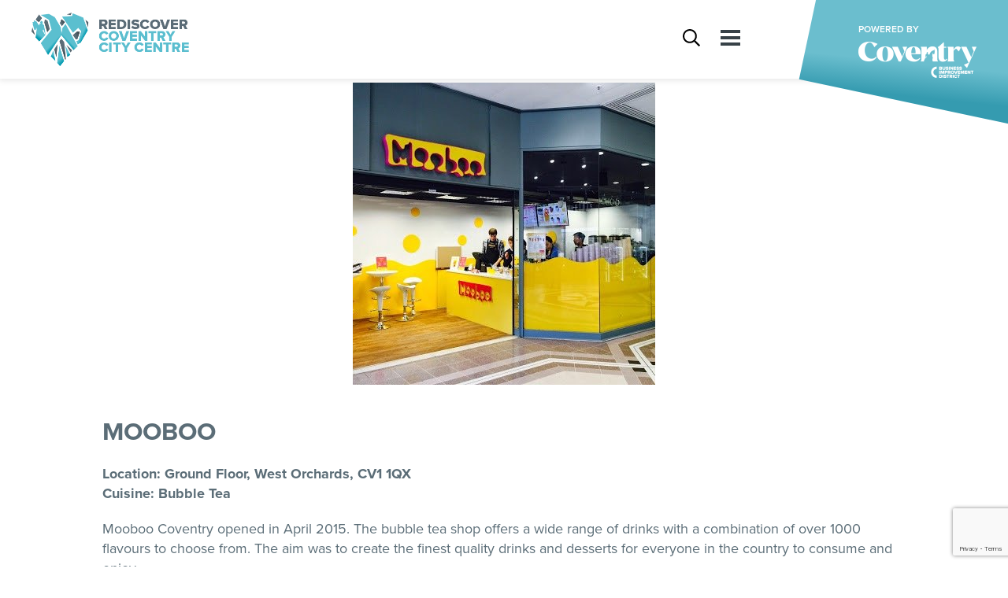

--- FILE ---
content_type: text/html; charset=UTF-8
request_url: https://www.coventrycitycentre.co.uk/directory/dine/mooboo/
body_size: 18784
content:
<!doctype html>
<html lang="en-US">
<head>
    <!-- Global site tag (gtag.js) - Google Analytics -->
    <script async src="https://www.googletagmanager.com/gtag/js?id=UA-119519556-1"></script>
    <script>
    window.dataLayer = window.dataLayer || [];
    function gtag(){dataLayer.push(arguments);}
    gtag('js', new Date());

    gtag('config', 'UA-119519556-1');
    </script>
    <meta charset="UTF-8" />
    <meta name="viewport" content="width=device-width, initial-scale=1.0">
    <link rel="apple-touch-icon" sizes="180x180" href="https://www.coventrycitycentre.co.uk/apple-touch-icon.png">
    <link rel="icon" type="image/png" sizes="32x32" href="https://www.coventrycitycentre.co.uk/favicon-32x32.png">
    <link rel="icon" type="image/png" sizes="16x16" href="https://www.coventrycitycentre.co.uk/favicon-16x16.png">
    <link rel="manifest" href="https://www.coventrycitycentre.co.uk/site.webmanifest">
    <link rel="mask-icon" href="https://www.coventrycitycentre.co.uk/safari-pinned-tab.svg" color="#5bbfcf">
    <meta name="msapplication-TileColor" content="#5bbfcf">
    <meta name="theme-color" content="#5bbfcf">
    <script>
  (function(w, d, t, h, s, n) {
    w.FlodeskObject = n;
    var fn = function() {
      (w[n].q = w[n].q || []).push(arguments);
    };
    w[n] = w[n] || fn;
    var f = d.getElementsByTagName(t)[0];
    var v = '?v=' + Math.floor(new Date().getTime() / (120 * 1000)) * 60;
    var sm = d.createElement(t);
    sm.async = true;
    sm.type = 'module';
    sm.src = h + s + '.mjs' + v;
    f.parentNode.insertBefore(sm, f);
    var sn = d.createElement(t);
    sn.async = true;
    sn.noModule = true;
    sn.src = h + s + '.js' + v;
    f.parentNode.insertBefore(sn, f);
  })(window, document, 'script', 'https://assets.flodesk.com', '/universal', 'fd');
</script>
<script>
  window.fd('form', {
    formId: '646e0140bdfaea673c777314'
  });
</script>
        <style>
        #wpadminbar #wp-admin-bar-p404_free_top_button .ab-icon:before {
            content: "\f103";
            color: red;
            top: 2px;
        }
    </style>
<meta name='robots' content='index, follow, max-image-preview:large, max-snippet:-1, max-video-preview:-1' />
	<style>img:is([sizes="auto" i], [sizes^="auto," i]) { contain-intrinsic-size: 3000px 1500px }</style>
	
	<!-- This site is optimized with the Yoast SEO plugin v24.8.1 - https://yoast.com/wordpress/plugins/seo/ -->
	<title>Mooboo - Coventry City Centre</title>
	<meta name="description" content="Mooboo Coventry opened in April 2015. The bubble tea shop offers a wide range of drinks with a combination of over 1000 flavours to choose from." />
	<link rel="canonical" href="https://www.coventrycitycentre.co.uk/directory/dine/mooboo/" />
	<meta property="og:locale" content="en_US" />
	<meta property="og:type" content="article" />
	<meta property="og:title" content="Mooboo - Coventry City Centre" />
	<meta property="og:description" content="Mooboo Coventry opened in April 2015. The bubble tea shop offers a wide range of drinks with a combination of over 1000 flavours to choose from." />
	<meta property="og:url" content="https://www.coventrycitycentre.co.uk/directory/dine/mooboo/" />
	<meta property="og:site_name" content="Coventry City Centre" />
	<meta property="article:modified_time" content="2023-08-18T09:05:52+00:00" />
	<meta property="og:image" content="https://www.coventrycitycentre.co.uk/wp-content/uploads/2017/05/W1QFI6Ia.jpg" />
	<meta property="og:image:width" content="384" />
	<meta property="og:image:height" content="384" />
	<meta property="og:image:type" content="image/jpeg" />
	<meta name="twitter:card" content="summary_large_image" />
	<meta name="twitter:label1" content="Est. reading time" />
	<meta name="twitter:data1" content="1 minute" />
	<script type="application/ld+json" class="yoast-schema-graph">{"@context":"https://schema.org","@graph":[{"@type":"WebPage","@id":"https://www.coventrycitycentre.co.uk/directory/dine/mooboo/","url":"https://www.coventrycitycentre.co.uk/directory/dine/mooboo/","name":"Mooboo - Coventry City Centre","isPartOf":{"@id":"https://www.coventrycitycentre.co.uk/#website"},"primaryImageOfPage":{"@id":"https://www.coventrycitycentre.co.uk/directory/dine/mooboo/#primaryimage"},"image":{"@id":"https://www.coventrycitycentre.co.uk/directory/dine/mooboo/#primaryimage"},"thumbnailUrl":"https://www.coventrycitycentre.co.uk/wp-content/uploads/2017/05/W1QFI6Ia.jpg","datePublished":"2017-05-24T15:04:42+00:00","dateModified":"2023-08-18T09:05:52+00:00","description":"Mooboo Coventry opened in April 2015. The bubble tea shop offers a wide range of drinks with a combination of over 1000 flavours to choose from.","breadcrumb":{"@id":"https://www.coventrycitycentre.co.uk/directory/dine/mooboo/#breadcrumb"},"inLanguage":"en-US","potentialAction":[{"@type":"ReadAction","target":["https://www.coventrycitycentre.co.uk/directory/dine/mooboo/"]}]},{"@type":"ImageObject","inLanguage":"en-US","@id":"https://www.coventrycitycentre.co.uk/directory/dine/mooboo/#primaryimage","url":"https://www.coventrycitycentre.co.uk/wp-content/uploads/2017/05/W1QFI6Ia.jpg","contentUrl":"https://www.coventrycitycentre.co.uk/wp-content/uploads/2017/05/W1QFI6Ia.jpg","width":384,"height":384,"caption":"Mooboo"},{"@type":"BreadcrumbList","@id":"https://www.coventrycitycentre.co.uk/directory/dine/mooboo/#breadcrumb","itemListElement":[{"@type":"ListItem","position":1,"name":"Home","item":"https://www.coventrycitycentre.co.uk/"},{"@type":"ListItem","position":2,"name":"Directory","item":"https://www.coventrycitycentre.co.uk/directory/"},{"@type":"ListItem","position":3,"name":"Dine","item":"https://www.coventrycitycentre.co.uk/directory/dine/"},{"@type":"ListItem","position":4,"name":"Mooboo"}]},{"@type":"WebSite","@id":"https://www.coventrycitycentre.co.uk/#website","url":"https://www.coventrycitycentre.co.uk/","name":"Coventry City Centre","description":"Dine, Shop, Experience","potentialAction":[{"@type":"SearchAction","target":{"@type":"EntryPoint","urlTemplate":"https://www.coventrycitycentre.co.uk/?s={search_term_string}"},"query-input":{"@type":"PropertyValueSpecification","valueRequired":true,"valueName":"search_term_string"}}],"inLanguage":"en-US"}]}</script>
	<!-- / Yoast SEO plugin. -->


<link rel='dns-prefetch' href='//use.typekit.net' />
<script type="text/javascript">
/* <![CDATA[ */
window._wpemojiSettings = {"baseUrl":"https:\/\/s.w.org\/images\/core\/emoji\/15.0.3\/72x72\/","ext":".png","svgUrl":"https:\/\/s.w.org\/images\/core\/emoji\/15.0.3\/svg\/","svgExt":".svg","source":{"concatemoji":"https:\/\/www.coventrycitycentre.co.uk\/wp-includes\/js\/wp-emoji-release.min.js?ver=6.7.4"}};
/*! This file is auto-generated */
!function(i,n){var o,s,e;function c(e){try{var t={supportTests:e,timestamp:(new Date).valueOf()};sessionStorage.setItem(o,JSON.stringify(t))}catch(e){}}function p(e,t,n){e.clearRect(0,0,e.canvas.width,e.canvas.height),e.fillText(t,0,0);var t=new Uint32Array(e.getImageData(0,0,e.canvas.width,e.canvas.height).data),r=(e.clearRect(0,0,e.canvas.width,e.canvas.height),e.fillText(n,0,0),new Uint32Array(e.getImageData(0,0,e.canvas.width,e.canvas.height).data));return t.every(function(e,t){return e===r[t]})}function u(e,t,n){switch(t){case"flag":return n(e,"\ud83c\udff3\ufe0f\u200d\u26a7\ufe0f","\ud83c\udff3\ufe0f\u200b\u26a7\ufe0f")?!1:!n(e,"\ud83c\uddfa\ud83c\uddf3","\ud83c\uddfa\u200b\ud83c\uddf3")&&!n(e,"\ud83c\udff4\udb40\udc67\udb40\udc62\udb40\udc65\udb40\udc6e\udb40\udc67\udb40\udc7f","\ud83c\udff4\u200b\udb40\udc67\u200b\udb40\udc62\u200b\udb40\udc65\u200b\udb40\udc6e\u200b\udb40\udc67\u200b\udb40\udc7f");case"emoji":return!n(e,"\ud83d\udc26\u200d\u2b1b","\ud83d\udc26\u200b\u2b1b")}return!1}function f(e,t,n){var r="undefined"!=typeof WorkerGlobalScope&&self instanceof WorkerGlobalScope?new OffscreenCanvas(300,150):i.createElement("canvas"),a=r.getContext("2d",{willReadFrequently:!0}),o=(a.textBaseline="top",a.font="600 32px Arial",{});return e.forEach(function(e){o[e]=t(a,e,n)}),o}function t(e){var t=i.createElement("script");t.src=e,t.defer=!0,i.head.appendChild(t)}"undefined"!=typeof Promise&&(o="wpEmojiSettingsSupports",s=["flag","emoji"],n.supports={everything:!0,everythingExceptFlag:!0},e=new Promise(function(e){i.addEventListener("DOMContentLoaded",e,{once:!0})}),new Promise(function(t){var n=function(){try{var e=JSON.parse(sessionStorage.getItem(o));if("object"==typeof e&&"number"==typeof e.timestamp&&(new Date).valueOf()<e.timestamp+604800&&"object"==typeof e.supportTests)return e.supportTests}catch(e){}return null}();if(!n){if("undefined"!=typeof Worker&&"undefined"!=typeof OffscreenCanvas&&"undefined"!=typeof URL&&URL.createObjectURL&&"undefined"!=typeof Blob)try{var e="postMessage("+f.toString()+"("+[JSON.stringify(s),u.toString(),p.toString()].join(",")+"));",r=new Blob([e],{type:"text/javascript"}),a=new Worker(URL.createObjectURL(r),{name:"wpTestEmojiSupports"});return void(a.onmessage=function(e){c(n=e.data),a.terminate(),t(n)})}catch(e){}c(n=f(s,u,p))}t(n)}).then(function(e){for(var t in e)n.supports[t]=e[t],n.supports.everything=n.supports.everything&&n.supports[t],"flag"!==t&&(n.supports.everythingExceptFlag=n.supports.everythingExceptFlag&&n.supports[t]);n.supports.everythingExceptFlag=n.supports.everythingExceptFlag&&!n.supports.flag,n.DOMReady=!1,n.readyCallback=function(){n.DOMReady=!0}}).then(function(){return e}).then(function(){var e;n.supports.everything||(n.readyCallback(),(e=n.source||{}).concatemoji?t(e.concatemoji):e.wpemoji&&e.twemoji&&(t(e.twemoji),t(e.wpemoji)))}))}((window,document),window._wpemojiSettings);
/* ]]> */
</script>
<link rel='stylesheet' id='easy-modal-site-css' href='https://www.coventrycitycentre.co.uk/wp-content/plugins/easy-modal/assets/styles/easy-modal-site.css?ver=0.1' type='text/css' media='all' />
<style id='wp-emoji-styles-inline-css' type='text/css'>

	img.wp-smiley, img.emoji {
		display: inline !important;
		border: none !important;
		box-shadow: none !important;
		height: 1em !important;
		width: 1em !important;
		margin: 0 0.07em !important;
		vertical-align: -0.1em !important;
		background: none !important;
		padding: 0 !important;
	}
</style>
<link rel='stylesheet' id='wp-block-library-css' href='https://www.coventrycitycentre.co.uk/wp-includes/css/dist/block-library/style.min.css?ver=6.7.4' type='text/css' media='all' />
<style id='classic-theme-styles-inline-css' type='text/css'>
/*! This file is auto-generated */
.wp-block-button__link{color:#fff;background-color:#32373c;border-radius:9999px;box-shadow:none;text-decoration:none;padding:calc(.667em + 2px) calc(1.333em + 2px);font-size:1.125em}.wp-block-file__button{background:#32373c;color:#fff;text-decoration:none}
</style>
<style id='global-styles-inline-css' type='text/css'>
:root{--wp--preset--aspect-ratio--square: 1;--wp--preset--aspect-ratio--4-3: 4/3;--wp--preset--aspect-ratio--3-4: 3/4;--wp--preset--aspect-ratio--3-2: 3/2;--wp--preset--aspect-ratio--2-3: 2/3;--wp--preset--aspect-ratio--16-9: 16/9;--wp--preset--aspect-ratio--9-16: 9/16;--wp--preset--color--black: #000000;--wp--preset--color--cyan-bluish-gray: #abb8c3;--wp--preset--color--white: #ffffff;--wp--preset--color--pale-pink: #f78da7;--wp--preset--color--vivid-red: #cf2e2e;--wp--preset--color--luminous-vivid-orange: #ff6900;--wp--preset--color--luminous-vivid-amber: #fcb900;--wp--preset--color--light-green-cyan: #7bdcb5;--wp--preset--color--vivid-green-cyan: #00d084;--wp--preset--color--pale-cyan-blue: #8ed1fc;--wp--preset--color--vivid-cyan-blue: #0693e3;--wp--preset--color--vivid-purple: #9b51e0;--wp--preset--gradient--vivid-cyan-blue-to-vivid-purple: linear-gradient(135deg,rgba(6,147,227,1) 0%,rgb(155,81,224) 100%);--wp--preset--gradient--light-green-cyan-to-vivid-green-cyan: linear-gradient(135deg,rgb(122,220,180) 0%,rgb(0,208,130) 100%);--wp--preset--gradient--luminous-vivid-amber-to-luminous-vivid-orange: linear-gradient(135deg,rgba(252,185,0,1) 0%,rgba(255,105,0,1) 100%);--wp--preset--gradient--luminous-vivid-orange-to-vivid-red: linear-gradient(135deg,rgba(255,105,0,1) 0%,rgb(207,46,46) 100%);--wp--preset--gradient--very-light-gray-to-cyan-bluish-gray: linear-gradient(135deg,rgb(238,238,238) 0%,rgb(169,184,195) 100%);--wp--preset--gradient--cool-to-warm-spectrum: linear-gradient(135deg,rgb(74,234,220) 0%,rgb(151,120,209) 20%,rgb(207,42,186) 40%,rgb(238,44,130) 60%,rgb(251,105,98) 80%,rgb(254,248,76) 100%);--wp--preset--gradient--blush-light-purple: linear-gradient(135deg,rgb(255,206,236) 0%,rgb(152,150,240) 100%);--wp--preset--gradient--blush-bordeaux: linear-gradient(135deg,rgb(254,205,165) 0%,rgb(254,45,45) 50%,rgb(107,0,62) 100%);--wp--preset--gradient--luminous-dusk: linear-gradient(135deg,rgb(255,203,112) 0%,rgb(199,81,192) 50%,rgb(65,88,208) 100%);--wp--preset--gradient--pale-ocean: linear-gradient(135deg,rgb(255,245,203) 0%,rgb(182,227,212) 50%,rgb(51,167,181) 100%);--wp--preset--gradient--electric-grass: linear-gradient(135deg,rgb(202,248,128) 0%,rgb(113,206,126) 100%);--wp--preset--gradient--midnight: linear-gradient(135deg,rgb(2,3,129) 0%,rgb(40,116,252) 100%);--wp--preset--font-size--small: 13px;--wp--preset--font-size--medium: 20px;--wp--preset--font-size--large: 36px;--wp--preset--font-size--x-large: 42px;--wp--preset--spacing--20: 0.44rem;--wp--preset--spacing--30: 0.67rem;--wp--preset--spacing--40: 1rem;--wp--preset--spacing--50: 1.5rem;--wp--preset--spacing--60: 2.25rem;--wp--preset--spacing--70: 3.38rem;--wp--preset--spacing--80: 5.06rem;--wp--preset--shadow--natural: 6px 6px 9px rgba(0, 0, 0, 0.2);--wp--preset--shadow--deep: 12px 12px 50px rgba(0, 0, 0, 0.4);--wp--preset--shadow--sharp: 6px 6px 0px rgba(0, 0, 0, 0.2);--wp--preset--shadow--outlined: 6px 6px 0px -3px rgba(255, 255, 255, 1), 6px 6px rgba(0, 0, 0, 1);--wp--preset--shadow--crisp: 6px 6px 0px rgba(0, 0, 0, 1);}:where(.is-layout-flex){gap: 0.5em;}:where(.is-layout-grid){gap: 0.5em;}body .is-layout-flex{display: flex;}.is-layout-flex{flex-wrap: wrap;align-items: center;}.is-layout-flex > :is(*, div){margin: 0;}body .is-layout-grid{display: grid;}.is-layout-grid > :is(*, div){margin: 0;}:where(.wp-block-columns.is-layout-flex){gap: 2em;}:where(.wp-block-columns.is-layout-grid){gap: 2em;}:where(.wp-block-post-template.is-layout-flex){gap: 1.25em;}:where(.wp-block-post-template.is-layout-grid){gap: 1.25em;}.has-black-color{color: var(--wp--preset--color--black) !important;}.has-cyan-bluish-gray-color{color: var(--wp--preset--color--cyan-bluish-gray) !important;}.has-white-color{color: var(--wp--preset--color--white) !important;}.has-pale-pink-color{color: var(--wp--preset--color--pale-pink) !important;}.has-vivid-red-color{color: var(--wp--preset--color--vivid-red) !important;}.has-luminous-vivid-orange-color{color: var(--wp--preset--color--luminous-vivid-orange) !important;}.has-luminous-vivid-amber-color{color: var(--wp--preset--color--luminous-vivid-amber) !important;}.has-light-green-cyan-color{color: var(--wp--preset--color--light-green-cyan) !important;}.has-vivid-green-cyan-color{color: var(--wp--preset--color--vivid-green-cyan) !important;}.has-pale-cyan-blue-color{color: var(--wp--preset--color--pale-cyan-blue) !important;}.has-vivid-cyan-blue-color{color: var(--wp--preset--color--vivid-cyan-blue) !important;}.has-vivid-purple-color{color: var(--wp--preset--color--vivid-purple) !important;}.has-black-background-color{background-color: var(--wp--preset--color--black) !important;}.has-cyan-bluish-gray-background-color{background-color: var(--wp--preset--color--cyan-bluish-gray) !important;}.has-white-background-color{background-color: var(--wp--preset--color--white) !important;}.has-pale-pink-background-color{background-color: var(--wp--preset--color--pale-pink) !important;}.has-vivid-red-background-color{background-color: var(--wp--preset--color--vivid-red) !important;}.has-luminous-vivid-orange-background-color{background-color: var(--wp--preset--color--luminous-vivid-orange) !important;}.has-luminous-vivid-amber-background-color{background-color: var(--wp--preset--color--luminous-vivid-amber) !important;}.has-light-green-cyan-background-color{background-color: var(--wp--preset--color--light-green-cyan) !important;}.has-vivid-green-cyan-background-color{background-color: var(--wp--preset--color--vivid-green-cyan) !important;}.has-pale-cyan-blue-background-color{background-color: var(--wp--preset--color--pale-cyan-blue) !important;}.has-vivid-cyan-blue-background-color{background-color: var(--wp--preset--color--vivid-cyan-blue) !important;}.has-vivid-purple-background-color{background-color: var(--wp--preset--color--vivid-purple) !important;}.has-black-border-color{border-color: var(--wp--preset--color--black) !important;}.has-cyan-bluish-gray-border-color{border-color: var(--wp--preset--color--cyan-bluish-gray) !important;}.has-white-border-color{border-color: var(--wp--preset--color--white) !important;}.has-pale-pink-border-color{border-color: var(--wp--preset--color--pale-pink) !important;}.has-vivid-red-border-color{border-color: var(--wp--preset--color--vivid-red) !important;}.has-luminous-vivid-orange-border-color{border-color: var(--wp--preset--color--luminous-vivid-orange) !important;}.has-luminous-vivid-amber-border-color{border-color: var(--wp--preset--color--luminous-vivid-amber) !important;}.has-light-green-cyan-border-color{border-color: var(--wp--preset--color--light-green-cyan) !important;}.has-vivid-green-cyan-border-color{border-color: var(--wp--preset--color--vivid-green-cyan) !important;}.has-pale-cyan-blue-border-color{border-color: var(--wp--preset--color--pale-cyan-blue) !important;}.has-vivid-cyan-blue-border-color{border-color: var(--wp--preset--color--vivid-cyan-blue) !important;}.has-vivid-purple-border-color{border-color: var(--wp--preset--color--vivid-purple) !important;}.has-vivid-cyan-blue-to-vivid-purple-gradient-background{background: var(--wp--preset--gradient--vivid-cyan-blue-to-vivid-purple) !important;}.has-light-green-cyan-to-vivid-green-cyan-gradient-background{background: var(--wp--preset--gradient--light-green-cyan-to-vivid-green-cyan) !important;}.has-luminous-vivid-amber-to-luminous-vivid-orange-gradient-background{background: var(--wp--preset--gradient--luminous-vivid-amber-to-luminous-vivid-orange) !important;}.has-luminous-vivid-orange-to-vivid-red-gradient-background{background: var(--wp--preset--gradient--luminous-vivid-orange-to-vivid-red) !important;}.has-very-light-gray-to-cyan-bluish-gray-gradient-background{background: var(--wp--preset--gradient--very-light-gray-to-cyan-bluish-gray) !important;}.has-cool-to-warm-spectrum-gradient-background{background: var(--wp--preset--gradient--cool-to-warm-spectrum) !important;}.has-blush-light-purple-gradient-background{background: var(--wp--preset--gradient--blush-light-purple) !important;}.has-blush-bordeaux-gradient-background{background: var(--wp--preset--gradient--blush-bordeaux) !important;}.has-luminous-dusk-gradient-background{background: var(--wp--preset--gradient--luminous-dusk) !important;}.has-pale-ocean-gradient-background{background: var(--wp--preset--gradient--pale-ocean) !important;}.has-electric-grass-gradient-background{background: var(--wp--preset--gradient--electric-grass) !important;}.has-midnight-gradient-background{background: var(--wp--preset--gradient--midnight) !important;}.has-small-font-size{font-size: var(--wp--preset--font-size--small) !important;}.has-medium-font-size{font-size: var(--wp--preset--font-size--medium) !important;}.has-large-font-size{font-size: var(--wp--preset--font-size--large) !important;}.has-x-large-font-size{font-size: var(--wp--preset--font-size--x-large) !important;}
:where(.wp-block-post-template.is-layout-flex){gap: 1.25em;}:where(.wp-block-post-template.is-layout-grid){gap: 1.25em;}
:where(.wp-block-columns.is-layout-flex){gap: 2em;}:where(.wp-block-columns.is-layout-grid){gap: 2em;}
:root :where(.wp-block-pullquote){font-size: 1.5em;line-height: 1.6;}
</style>
<link rel='stylesheet' id='ccchildpagescss-css' href='https://www.coventrycitycentre.co.uk/wp-content/plugins/cc-child-pages/includes/css/styles.css?ver=1.43' type='text/css' media='all' />
<link rel='stylesheet' id='ccchildpagesskincss-css' href='https://www.coventrycitycentre.co.uk/wp-content/plugins/cc-child-pages/includes/css/skins.css?ver=1.43' type='text/css' media='all' />
<!--[if lt IE 8]>
<link rel='stylesheet' id='ccchildpagesiecss-css' href='https://www.coventrycitycentre.co.uk/wp-content/plugins/cc-child-pages/includes/css/styles.ie.css?ver=1.43' type='text/css' media='all' />
<![endif]-->
<link rel='stylesheet' id='contact-form-7-css' href='https://www.coventrycitycentre.co.uk/wp-content/plugins/contact-form-7/includes/css/styles.css?ver=6.0.5' type='text/css' media='all' />
<link rel='stylesheet' id='main-css-css' href='https://www.coventrycitycentre.co.uk/wp-content/themes/coventrycitycentre/style.css?v=1&#038;ver=6.7.4' type='text/css' media='screen' />
<link rel='stylesheet' id='font-css' href='https://use.typekit.net/xpk5dyk.css?ver=6.7.4' type='text/css' media='screen' />
<link rel='stylesheet' id='wpdreams-asl-basic-css' href='https://www.coventrycitycentre.co.uk/wp-content/plugins/ajax-search-lite/css/style.basic.css?ver=4.12.6' type='text/css' media='all' />
<link rel='stylesheet' id='wpdreams-asl-instance-css' href='https://www.coventrycitycentre.co.uk/wp-content/plugins/ajax-search-lite/css/style-simple-grey.css?ver=4.12.6' type='text/css' media='all' />
<script type="text/javascript" src="https://www.coventrycitycentre.co.uk/wp-content/plugins/jquery-manager/assets/js/jquery-3.5.1.min.js" id="jquery-core-js"></script>
<script type="text/javascript" src="https://www.coventrycitycentre.co.uk/wp-content/plugins/jquery-manager/assets/js/jquery-migrate-3.3.0.min.js" id="jquery-migrate-js"></script>
<link rel="https://api.w.org/" href="https://www.coventrycitycentre.co.uk/wp-json/" /><link rel="alternate" title="JSON" type="application/json" href="https://www.coventrycitycentre.co.uk/wp-json/wp/v2/pages/1952" /><link rel="EditURI" type="application/rsd+xml" title="RSD" href="https://www.coventrycitycentre.co.uk/xmlrpc.php?rsd" />
<meta name="generator" content="WordPress 6.7.4" />
<link rel='shortlink' href='https://www.coventrycitycentre.co.uk/?p=1952' />
<link rel="alternate" title="oEmbed (JSON)" type="application/json+oembed" href="https://www.coventrycitycentre.co.uk/wp-json/oembed/1.0/embed?url=https%3A%2F%2Fwww.coventrycitycentre.co.uk%2Fdirectory%2Fdine%2Fmooboo%2F" />
<link rel="alternate" title="oEmbed (XML)" type="text/xml+oembed" href="https://www.coventrycitycentre.co.uk/wp-json/oembed/1.0/embed?url=https%3A%2F%2Fwww.coventrycitycentre.co.uk%2Fdirectory%2Fdine%2Fmooboo%2F&#038;format=xml" />
<meta name="TagPages" content="1.64"/>
<script type="text/javascript">
(function(url){
	if(/(?:Chrome\/26\.0\.1410\.63 Safari\/537\.31|WordfenceTestMonBot)/.test(navigator.userAgent)){ return; }
	var addEvent = function(evt, handler) {
		if (window.addEventListener) {
			document.addEventListener(evt, handler, false);
		} else if (window.attachEvent) {
			document.attachEvent('on' + evt, handler);
		}
	};
	var removeEvent = function(evt, handler) {
		if (window.removeEventListener) {
			document.removeEventListener(evt, handler, false);
		} else if (window.detachEvent) {
			document.detachEvent('on' + evt, handler);
		}
	};
	var evts = 'contextmenu dblclick drag dragend dragenter dragleave dragover dragstart drop keydown keypress keyup mousedown mousemove mouseout mouseover mouseup mousewheel scroll'.split(' ');
	var logHuman = function() {
		if (window.wfLogHumanRan) { return; }
		window.wfLogHumanRan = true;
		var wfscr = document.createElement('script');
		wfscr.type = 'text/javascript';
		wfscr.async = true;
		wfscr.src = url + '&r=' + Math.random();
		(document.getElementsByTagName('head')[0]||document.getElementsByTagName('body')[0]).appendChild(wfscr);
		for (var i = 0; i < evts.length; i++) {
			removeEvent(evts[i], logHuman);
		}
	};
	for (var i = 0; i < evts.length; i++) {
		addEvent(evts[i], logHuman);
	}
})('//www.coventrycitycentre.co.uk/?wordfence_lh=1&hid=8C55471C07289C7781F5CF47EFEB94A4');
</script><script type="text/javascript">
    jQuery(function($){
        $('.comment-reply-link').click(function(e){
            e.preventDefault();
            var args = $(this).data('onclick');
            args = args.replace(/.*\(|\)/gi, '').replace(/\"|\s+/g, '');
            args = args.split(',');
            tinymce.EditorManager.execCommand('mceRemoveControl', true, 'comment');
            addComment.moveForm.apply( addComment, args );
            tinymce.EditorManager.execCommand('mceAddControl', true, 'comment');
        });
    });
</script>
				<link rel="preconnect" href="https://fonts.gstatic.com" crossorigin />
				<link rel="preload" as="style" href="//fonts.googleapis.com/css?family=Open+Sans&display=swap" />
				<link rel="stylesheet" href="//fonts.googleapis.com/css?family=Open+Sans&display=swap" media="all" />
							            <style>
				            
					div[id*='ajaxsearchlitesettings'].searchsettings .asl_option_inner label {
						font-size: 0px !important;
						color: rgba(0, 0, 0, 0);
					}
					div[id*='ajaxsearchlitesettings'].searchsettings .asl_option_inner label:after {
						font-size: 11px !important;
						position: absolute;
						top: 0;
						left: 0;
						z-index: 1;
					}
					.asl_w_container {
						width: 100%;
						margin: 0px 0px 0px 0px;
						min-width: 200px;
					}
					div[id*='ajaxsearchlite'].asl_m {
						width: 100%;
					}
					div[id*='ajaxsearchliteres'].wpdreams_asl_results div.resdrg span.highlighted {
						font-weight: bold;
						color: rgba(217, 49, 43, 1);
						background-color: rgba(238, 238, 238, 1);
					}
					div[id*='ajaxsearchliteres'].wpdreams_asl_results .results img.asl_image {
						width: 70px;
						height: 70px;
						object-fit: cover;
					}
					div.asl_r .results {
						max-height: none;
					}
				
						div.asl_r.asl_w.vertical .results .item::after {
							display: block;
							position: absolute;
							bottom: 0;
							content: '';
							height: 1px;
							width: 100%;
							background: #D8D8D8;
						}
						div.asl_r.asl_w.vertical .results .item.asl_last_item::after {
							display: none;
						}
								            </style>
			            </head>
<body class="page-template-default page page-id-1952 page-child parent-pageid-270">
<header class="ccc_global-header">
    <div class="ccc_wrap">
        <div class="ccc_header-logo">
            <a href="https://www.coventrycitycentre.co.uk" title="Visit Coventry BID Home page"><img src="https://www.coventrycitycentre.co.uk/wp-content/themes/coventrycitycentre/img/logo.png" alt="Coventry City Centre Logo"></a>
        </div>
        <div class="ccc_nav-actions">
        <div class="ccc_trigger-search">
            <button>
                <svg aria-hidden="true" focusable="false" data-prefix="far" data-icon="search" class="svg-inline--fa fa-search fa-w-16" role="img" xmlns="http://www.w3.org/2000/svg" viewBox="0 0 512 512">
                    <path d="M508.5 468.9L387.1 347.5c-2.3-2.3-5.3-3.5-8.5-3.5h-13.2c31.5-36.5 50.6-84 50.6-136C416 93.1 322.9 0 208 0S0 93.1 0 208s93.1 208 208 208c52 0 99.5-19.1 136-50.6v13.2c0 3.2 1.3 6.2 3.5 8.5l121.4 121.4c4.7 4.7 12.3 4.7 17 0l22.6-22.6c4.7-4.7 4.7-12.3 0-17zM208 368c-88.4 0-160-71.6-160-160S119.6 48 208 48s160 71.6 160 160-71.6 160-160 160z"></path>
                </svg>
            </button>
        </div>
    
        <div class="ccc_header-nav-toggle">
            <button class="ccc_menu-toggle">
                <svg xmlns="http://www.w3.org/2000/svg" viewBox="0 0 25 20">
                    <defs><style>.menu{fill:#7e7e7e;}</style></defs>
                    <g>
                        <rect class="menu" width="25" height="4"/>
                        <g>
                            <rect class="menu" y="8" width="25" height="4"/>
                            <rect class="menu" y="16" width="25" height="4"/>
                        </g>
                    </g>
                </svg>
            </button>
        </div>
</div>
        
        
    <div class="ccc_powered">
        <div class="ccc_powered-content">
            Powered by
            <a href="https://coventrybid.co.uk/" title="twitter" target="_blank" rel="noopener noreferrer">
                <img src="https://www.coventrycitycentre.co.uk/wp-content/themes/coventrycitycentre/img/powered-logo.png" title="Powered by Coventry BID">
            </a>
        </div>
    </div> 
    
</header>
<nav class="ccc_main-navigation">
    <ul>
        <li id="menu-item-387" class="menu-item menu-item-type-post_type menu-item-object-page menu-item-387 current-menu-item"><a href="https://www.coventrycitycentre.co.uk/directory/shop/">Shop</a></li>
<li id="menu-item-388" class="menu-item menu-item-type-post_type menu-item-object-page current-page-ancestor menu-item-388 current-menu-item"><a href="https://www.coventrycitycentre.co.uk/directory/dine/">Dine</a></li>
<li id="menu-item-392" class="menu-item menu-item-type-post_type menu-item-object-page menu-item-392 current-menu-item"><a href="https://www.coventrycitycentre.co.uk/directory/experience/">Experience</a></li>
<li id="menu-item-391" class="menu-item menu-item-type-post_type menu-item-object-page menu-item-391 current-menu-item"><a href="https://www.coventrycitycentre.co.uk/directory/events/">Events</a></li>
<li id="menu-item-18750" class="menu-item menu-item-type-post_type menu-item-object-page menu-item-18750 current-menu-item"><a href="https://www.coventrycitycentre.co.uk/directory/business/">Business</a></li>
<li id="menu-item-15802" class="menu-item menu-item-type-post_type menu-item-object-page menu-item-15802 current-menu-item"><a href="https://www.coventrycitycentre.co.uk/coventry-guides/">Guides</a></li>
<li id="menu-item-71" class="menu-item menu-item-type-post_type menu-item-object-page current-page-ancestor menu-item-71 current-menu-item"><a href="https://www.coventrycitycentre.co.uk/directory/">Directory</a></li>
<li id="menu-item-27805" class="menu-item menu-item-type-post_type menu-item-object-page menu-item-27805 current-menu-item"><a href="https://www.coventrycitycentre.co.uk/travel/">Travel</a></li>
<li id="menu-item-68" class="menu-item menu-item-type-post_type menu-item-object-page menu-item-68 current-menu-item"><a href="https://www.coventrycitycentre.co.uk/news/">News</a></li>
     </ul>
</nav>
<div class="ccc_header-search"><div class="asl_w_container asl_w_container_1">
	<div id='ajaxsearchlite1'
		 data-id="1"
		 data-instance="1"
		 class="asl_w asl_m asl_m_1 asl_m_1_1">
		<div class="probox">

	
	<div class='prosettings' style='display:none;' data-opened=0>
				<div class='innericon'>
			<svg version="1.1" xmlns="http://www.w3.org/2000/svg" xmlns:xlink="http://www.w3.org/1999/xlink" x="0px" y="0px" width="22" height="22" viewBox="0 0 512 512" enable-background="new 0 0 512 512" xml:space="preserve">
					<polygon transform = "rotate(90 256 256)" points="142.332,104.886 197.48,50 402.5,256 197.48,462 142.332,407.113 292.727,256 "/>
				</svg>
		</div>
	</div>

	
	
	<div class='proinput'>
        <form role="search" action='#' autocomplete="off"
			  aria-label="Search form">
			<input aria-label="Search input"
				   type='search' class='orig'
				   tabindex="0"
				   name='phrase'
				   placeholder='Search here..'
				   value=''
				   autocomplete="off"/>
			<input aria-label="Search autocomplete input"
				   type='text'
				   class='autocomplete'
				   tabindex="-1"
				   name='phrase'
				   value=''
				   autocomplete="off" disabled/>
			<input type='submit' value="Start search" style='width:0; height: 0; visibility: hidden;'>
		</form>
	</div>

	
	
	<button class='promagnifier' tabindex="0" aria-label="Search magnifier button">
				<span class='innericon' style="display:block;">
			<svg version="1.1" xmlns="http://www.w3.org/2000/svg" xmlns:xlink="http://www.w3.org/1999/xlink" x="0px" y="0px" width="22" height="22" viewBox="0 0 512 512" enable-background="new 0 0 512 512" xml:space="preserve">
					<path d="M460.355,421.59L353.844,315.078c20.041-27.553,31.885-61.437,31.885-98.037
						C385.729,124.934,310.793,50,218.686,50C126.58,50,51.645,124.934,51.645,217.041c0,92.106,74.936,167.041,167.041,167.041
						c34.912,0,67.352-10.773,94.184-29.158L419.945,462L460.355,421.59z M100.631,217.041c0-65.096,52.959-118.056,118.055-118.056
						c65.098,0,118.057,52.959,118.057,118.056c0,65.096-52.959,118.056-118.057,118.056C153.59,335.097,100.631,282.137,100.631,217.041
						z"/>
				</svg>
		</span>
	</button>

	
	
	<div class='proloading'>

		<div class="asl_loader"><div class="asl_loader-inner asl_simple-circle"></div></div>

			</div>

			<div class='proclose'>
			<svg version="1.1" xmlns="http://www.w3.org/2000/svg" xmlns:xlink="http://www.w3.org/1999/xlink" x="0px"
				 y="0px"
				 width="12" height="12" viewBox="0 0 512 512" enable-background="new 0 0 512 512"
				 xml:space="preserve">
				<polygon points="438.393,374.595 319.757,255.977 438.378,137.348 374.595,73.607 255.995,192.225 137.375,73.622 73.607,137.352 192.246,255.983 73.622,374.625 137.352,438.393 256.002,319.734 374.652,438.378 "/>
			</svg>
		</div>
	
	
</div>	</div>
	<div class='asl_data_container' style="display:none !important;">
		<div class="asl_init_data wpdreams_asl_data_ct"
	 style="display:none !important;"
	 id="asl_init_id_1"
	 data-asl-id="1"
	 data-asl-instance="1"
	 data-asldata="[base64]"></div>	<div id="asl_hidden_data">
		<svg style="position:absolute" height="0" width="0">
			<filter id="aslblur">
				<feGaussianBlur in="SourceGraphic" stdDeviation="4"/>
			</filter>
		</svg>
		<svg style="position:absolute" height="0" width="0">
			<filter id="no_aslblur"></filter>
		</svg>
	</div>
	</div>

	<div id='ajaxsearchliteres1'
	 class='vertical wpdreams_asl_results asl_w asl_r asl_r_1 asl_r_1_1'>

	
	<div class="results">

		
		<div class="resdrg">
		</div>

		
	</div>

	
	
</div>

	<div id='__original__ajaxsearchlitesettings1'
		 data-id="1"
		 class="searchsettings wpdreams_asl_settings asl_w asl_s asl_s_1">
		<form name='options'
	  aria-label="Search settings form"
	  autocomplete = 'off'>

	
	
	<input type="hidden" name="filters_changed" style="display:none;" value="0">
	<input type="hidden" name="filters_initial" style="display:none;" value="1">

	<div class="asl_option_inner hiddend">
		<input type='hidden' name='qtranslate_lang' id='qtranslate_lang1'
			   value='0'/>
	</div>

	
	
	<fieldset class="asl_sett_scroll">
		<legend style="display: none;">Generic selectors</legend>
		<div class="asl_option" tabindex="0">
			<div class="asl_option_inner">
				<input type="checkbox" value="exact"
					   aria-label="Exact matches only"
					   name="asl_gen[]"  checked="checked"/>
				<div class="asl_option_checkbox"></div>
			</div>
			<div class="asl_option_label">
				Exact matches only			</div>
		</div>
		<div class="asl_option" tabindex="0">
			<div class="asl_option_inner">
				<input type="checkbox" value="title"
					   aria-label="Search in title"
					   name="asl_gen[]"  checked="checked"/>
				<div class="asl_option_checkbox"></div>
			</div>
			<div class="asl_option_label">
				Search in title			</div>
		</div>
		<div class="asl_option" tabindex="0">
			<div class="asl_option_inner">
				<input type="checkbox" value="content"
					   aria-label="Search in content"
					   name="asl_gen[]"  checked="checked"/>
				<div class="asl_option_checkbox"></div>
			</div>
			<div class="asl_option_label">
				Search in content			</div>
		</div>
		<div class="asl_option_inner hiddend">
			<input type="checkbox" value="excerpt"
				   aria-label="Search in excerpt"
				   name="asl_gen[]"  checked="checked"/>
			<div class="asl_option_checkbox"></div>
		</div>
	</fieldset>
	<fieldset class="asl_sett_scroll">
		<legend style="display: none;">Post Type Selectors</legend>
					<div class="asl_option_inner hiddend">
				<input type="checkbox" value="page"
					   aria-label="Hidden option, ignore please"
					   name="customset[]" checked="checked"/>
			</div>
				</fieldset>
	
		<fieldset>
							<legend>Filter by Categories</legend>
						<div class='categoryfilter asl_sett_scroll'>
									<div class="asl_option" tabindex="0">
						<div class="asl_option_inner">
							<input type="checkbox" value="20"
								   aria-label="Whats On"
								   name="categoryset[]" checked="checked"/>
							<div class="asl_option_checkbox"></div>
						</div>
						<div class="asl_option_label">
							Whats On						</div>
					</div>
					
			</div>
		</fieldset>
		</form>
	</div>
</div></div>

<main class="ccc_global-main">
 
              
              
                <div class="wp-block-image">
<figure class="aligncenter size-large"><a href="https://www.coventrycitycentre.co.uk/wp-content/uploads/2017/05/W1QFI6Ia.jpg"><img fetchpriority="high" decoding="async" width="384" height="384" src="https://www.coventrycitycentre.co.uk/wp-content/uploads/2017/05/W1QFI6Ia.jpg" alt="Mooboo" class="wp-image-1953" srcset="https://www.coventrycitycentre.co.uk/wp-content/uploads/2017/05/W1QFI6Ia.jpg 384w, https://www.coventrycitycentre.co.uk/wp-content/uploads/2017/05/W1QFI6Ia-300x300.jpg 300w, https://www.coventrycitycentre.co.uk/wp-content/uploads/2017/05/W1QFI6Ia-150x150.jpg 150w" sizes="(max-width: 384px) 100vw, 384px" /></a></figure></div>


<h1 class="wp-block-heading"><strong>Mooboo</strong></h1>



<p><strong>Location: Ground Floor,&nbsp;</strong><strong>West Orchards, CV1 1QX</strong><br><strong>Cuisine:&nbsp;Bubble Tea</strong></p>



<p>Mooboo Coventry opened in April 2015. The bubble tea shop offers a wide range of drinks with a combination of over 1000 flavours to choose from. The aim was to create the finest quality drinks and desserts for everyone in the country to consume and enjoy.</p>



<p><strong>Mon-Sat:&nbsp;11am-5:30pm</strong></p>



<p><strong>Sun: 11:30am-04:30pm</strong></p>



<p><strong><mark style="background-color:rgba(0, 0, 0, 0)" class="has-inline-color has-vivid-cyan-blue-color">Disclaimer</mark></strong>: Kindly visit their website or contact them for most up to date information/timings. </p>


<section id="ccc_block-block_58a5c9b12c629d9e3e47b51ad26ba85c" class="ccc_block ccc_block ccc_block-infobox">
    <div class="ccc_infobox-wrap">
        <div class="ccc_infobox-col">
            <h2>Contact</h2>
            <ul>
                                    <li><a href="tel: 024 7622 4482" title=" 024 7622 4482"> 024 7622 4482</a></li>
                
                
                                                        <li><a href="https://www.mooboo.co" target="_blank" title="www.mooboo.co">www.mooboo.co</a></li>
                            </ul>
                            <ul class="ccc_infobox-social">
                                            <li class="ccc_infobox-social-facebook">
                            <a href="http://facebook.com/like.mooboo" target="_blank">
                                                                    <svg aria-hidden="true" focusable="false" data-prefix="fab" data-icon="facebook-f" class="svg-inline--fa fa-facebook-f fa-w-10" role="img" xmlns="http://www.w3.org/2000/svg" viewBox="0 0 320 512"><path fill="currentColor" d="M279.14 288l14.22-92.66h-88.91v-60.13c0-25.35 12.42-50.06 52.24-50.06h40.42V6.26S260.43 0 225.36 0c-73.22 0-121.08 44.38-121.08 124.72v70.62H22.89V288h81.39v224h100.17V288z"></path></svg>
                                                            </a>
                        </li>
                                            <li class="ccc_infobox-social-twitter">
                            <a href="http://twitter.com/mooboo_uk" target="_blank">
                                                                    <svg aria-hidden="true" focusable="false" data-prefix="fab" data-icon="twitter" class="svg-inline--fa fa-twitter fa-w-16" role="img" xmlns="http://www.w3.org/2000/svg" viewBox="0 0 512 512"><path fill="currentColor" d="M459.37 151.716c.325 4.548.325 9.097.325 13.645 0 138.72-105.583 298.558-298.558 298.558-59.452 0-114.68-17.219-161.137-47.106 8.447.974 16.568 1.299 25.34 1.299 49.055 0 94.213-16.568 130.274-44.832-46.132-.975-84.792-31.188-98.112-72.772 6.498.974 12.995 1.624 19.818 1.624 9.421 0 18.843-1.3 27.614-3.573-48.081-9.747-84.143-51.98-84.143-102.985v-1.299c13.969 7.797 30.214 12.67 47.431 13.319-28.264-18.843-46.781-51.005-46.781-87.391 0-19.492 5.197-37.36 14.294-52.954 51.655 63.675 129.3 105.258 216.365 109.807-1.624-7.797-2.599-15.918-2.599-24.04 0-57.828 46.782-104.934 104.934-104.934 30.213 0 57.502 12.67 76.67 33.137 23.715-4.548 46.456-13.32 66.599-25.34-7.798 24.366-24.366 44.833-46.132 57.827 21.117-2.273 41.584-8.122 60.426-16.243-14.292 20.791-32.161 39.308-52.628 54.253z"></path></svg>
                                                            </a>
                        </li>
                                            <li class="ccc_infobox-social-instagram">
                            <a href="http://instagram.com/mooboo_uk" target="_blank">
                                                                    <svg aria-hidden="true" focusable="false" data-prefix="fab" data-icon="instagram" class="svg-inline--fa fa-instagram fa-w-14" role="img" xmlns="http://www.w3.org/2000/svg" viewBox="0 0 448 512"><path fill="currentColor" d="M224.1 141c-63.6 0-114.9 51.3-114.9 114.9s51.3 114.9 114.9 114.9S339 319.5 339 255.9 287.7 141 224.1 141zm0 189.6c-41.1 0-74.7-33.5-74.7-74.7s33.5-74.7 74.7-74.7 74.7 33.5 74.7 74.7-33.6 74.7-74.7 74.7zm146.4-194.3c0 14.9-12 26.8-26.8 26.8-14.9 0-26.8-12-26.8-26.8s12-26.8 26.8-26.8 26.8 12 26.8 26.8zm76.1 27.2c-1.7-35.9-9.9-67.7-36.2-93.9-26.2-26.2-58-34.4-93.9-36.2-37-2.1-147.9-2.1-184.9 0-35.8 1.7-67.6 9.9-93.9 36.1s-34.4 58-36.2 93.9c-2.1 37-2.1 147.9 0 184.9 1.7 35.9 9.9 67.7 36.2 93.9s58 34.4 93.9 36.2c37 2.1 147.9 2.1 184.9 0 35.9-1.7 67.7-9.9 93.9-36.2 26.2-26.2 34.4-58 36.2-93.9 2.1-37 2.1-147.8 0-184.8zM398.8 388c-7.8 19.6-22.9 34.7-42.6 42.6-29.5 11.7-99.5 9-132.1 9s-102.7 2.6-132.1-9c-19.6-7.8-34.7-22.9-42.6-42.6-11.7-29.5-9-99.5-9-132.1s-2.6-102.7 9-132.1c7.8-19.6 22.9-34.7 42.6-42.6 29.5-11.7 99.5-9 132.1-9s102.7-2.6 132.1 9c19.6 7.8 34.7 22.9 42.6 42.6 11.7 29.5 9 99.5 9 132.1s2.7 102.7-9 132.1z"></path></svg>
                                                            </a>
                        </li>
                                    </ul>
                    </div>
        <div class="ccc_infobox-col">
            <h2>Parking</h2>
                        <a href="https://www.coventrycitycentre.co.uk/parking/west-orchards-car-park">West Orchards Car Park</a>

            
                                        <h2>Nearby</h2>
                <ul>
                                    <li>
                        <a href="https://www.coventrycitycentre.co.uk/directory/shop/west-orchards-shopping-centre/">West Orchards Shopping Centre</a>
                    </li>
                                    <li>
                        <a href="https://www.coventrycitycentre.co.uk/?page_id=2702">Private: Goldsmiths</a>
                    </li>
                                </ul>
                    </div>
                    <div class="ccc_infobox-col map">
                <iframe src="https://travel.yousmartthing.com/Mooboo" width="100%" height="600" frameborder="0"  allow="geolocation"  scrolling="no">Your browser does not support iframes.</iframe>
            </div>
        		
    </div>
</section>             
    </main>
<footer class="ccc_global-footer">
    <div class="ccc_footer-main">
        <div class="ccc_wrap">
            <div class="ccc_footer-col">
                <nav class="ccc_footer-col-nav">
                                            <h2>Useful Links for visitors</h2>
                                                                <ul><li id="menu-item-17259" class="menu-item menu-item-type-custom menu-item-object-custom menu-item-17259 current-menu-item"><a target="_blank" href="https://www.visitcoventry.co.uk/">Visit Coventry</a></li>
<li id="menu-item-17260" class="menu-item menu-item-type-post_type menu-item-object-page menu-item-17260 current-menu-item"><a href="https://www.coventrycitycentre.co.uk/directory/shop/">Shop</a></li>
<li id="menu-item-17261" class="menu-item menu-item-type-post_type menu-item-object-page current-page-ancestor menu-item-17261 current-menu-item"><a href="https://www.coventrycitycentre.co.uk/directory/dine/">Dine</a></li>
<li id="menu-item-17262" class="menu-item menu-item-type-post_type menu-item-object-page menu-item-17262 current-menu-item"><a href="https://www.coventrycitycentre.co.uk/directory/experience/">Experience</a></li>
<li id="menu-item-20552" class="menu-item menu-item-type-post_type menu-item-object-page menu-item-20552 current-menu-item"><a href="https://www.coventrycitycentre.co.uk/directory/events/">Events</a></li>
<li id="menu-item-27966" class="menu-item menu-item-type-post_type menu-item-object-page menu-item-27966 current-menu-item"><a href="https://www.coventrycitycentre.co.uk/travel/">Travel</a></li>
</ul>
                                    </nav>
                <nav class="ccc_footer-col-nav">
                                            <h2>Useful links for business</h2>
                                                                <ul><li id="menu-item-17265" class="menu-item menu-item-type-custom menu-item-object-custom menu-item-17265 current-menu-item"><a target="_blank" href="https://www.conferencecoventryandwarwickshire.co.uk/">Conference Coventry</a></li>
<li id="menu-item-17266" class="menu-item menu-item-type-post_type menu-item-object-page current-page-ancestor menu-item-17266 current-menu-item"><a href="https://www.coventrycitycentre.co.uk/directory/">Directory</a></li>
<li id="menu-item-17267" class="menu-item menu-item-type-custom menu-item-object-custom menu-item-17267 current-menu-item"><a target="_blank" href="https://coventrybid.co.uk/">The BID</a></li>
<li id="menu-item-17268" class="menu-item menu-item-type-post_type menu-item-object-page menu-item-17268 current-menu-item"><a href="https://www.coventrycitycentre.co.uk/contact-us/">Contact us</a></li>
<li id="menu-item-17269" class="menu-item menu-item-type-post_type menu-item-object-page menu-item-17269 current-menu-item"><a href="https://www.coventrycitycentre.co.uk/be-listed/">Get Listed</a></li>
</ul>
                                    </nav>
            </div>
            <div class="ccc_footer-col">
                <ul class="ccc_site-switcher">
                    <li>
                                                <a href="https://coventrybid.co.uk/" title="Visit Coventry BID" rel="noopener noreferrer" target="_blank">
                            <img src="https://www.coventrycitycentre.co.uk/wp-content/uploads/2021/04/coventryBID-footer.png" alt="Visit Coventry BID">
                        </a>
                    </li>
                    <li>
                                                <a href="https://www.coventrycitycentre.co.uk/" title="Visit Coventry City Centre" rel="noopener noreferrer">
                            <img src="https://www.coventrycitycentre.co.uk/wp-content/uploads/2021/04/rediscover-coventry.png" alt="Visit Coventry City Centre">
                        </a>
                    </li>
                </ul>
            </div>
        </div>
    </div>
    <div class="ccc_footer-sub">
        <div class="ccc_wrap">
            <div class="ccc_footer-col">
                <span>Site &amp; Content Copyright &copy;2017</span>
                                                            <span><a href="https://www.wearephoenix.co.uk" title="Site by Phoenix Creative" target="_blank" rel="noopener noreferrer">Site by Phoenix Creative</a></span>
                                            <span><a href="https://www.thejadestudio.co.uk" title="Branding by Jade" target="_blank" rel="noopener noreferrer">Branding by Jade</a></span>
                                                </div>
            <div class="ccc_footer-col">
                    <ul class="ccc_social-icons">
                    <li>
                <a href="https://www.facebook.com/CovCityCentre/" title="facebook" target="_blank" rel="noopener noreferrer">
                                            <svg class="social_facebook" xmlns="http://www.w3.org/2000/svg" width="41.35" height="41.356" viewBox="0 0 41.35 41.356">
                            <g id="Group_46" data-name="Group 46" transform="translate(2491.703 -2234.06)">
                                <path d="M-2465.688,2254.83h-3.721v13.49h-5.577v-13.49h-2.786v-4.644h2.786V2247.4c0-3.79,1.577-6.043,6.041-6.043h3.728V2246h-2.328c-1.74,0-1.858.644-1.858,1.858l-.007,2.327h4.217Zm-5.337-20.771a20.673,20.673,0,0,0-20.677,20.677,20.679,20.679,0,0,0,20.677,20.679,20.68,20.68,0,0,0,20.673-20.679,20.674,20.674,0,0,0-20.673-20.677" transform="translate(-0.001 0)" />
                            </g>
                        </svg>
                                    </a>
            </li>
                    <li>
                <a href="https://twitter.com/covcitycentre" title="twitter" target="_blank" rel="noopener noreferrer">
                                            <svg class="social_twitter" xmlns="http://www.w3.org/2000/svg" width="41.35" height="41.356" viewBox="0 0 41.35 41.356">
                            <g id="Group_45" data-name="Group 45" transform="translate(2500.738 -2234.06)">
                                <path d="M-2468.259,2255.58a13.184,13.184,0,0,1-6.043,8.247,17.351,17.351,0,0,1-8.914,2.483,14.342,14.342,0,0,1-12.24-6.346,8.876,8.876,0,0,0,5.633,2.156,7.8,7.8,0,0,0,5.759-2.619c-2.291,0-2.885-1.826-1.066-2.816a3.75,3.75,0,0,1-3.459-1.648c-.242-.4-.248-.433.148-.743a3.149,3.149,0,0,1,1.653-.532,4.374,4.374,0,0,1-3.25-2.866c-.124-.44-.148-.422.278-.531a6.643,6.643,0,0,1,1.411-.193,5.019,5.019,0,0,1-2.445-3.246c-.111-.623-.1-.823.061-.823a3.608,3.608,0,0,1,.756.3c3.634,1.48,7.257,3.071,9.4,5.43a17.711,17.711,0,0,1,3.577-6.954c.583-.643,1.01-1.04,1.158-1.04.118,0,.074.242-.191.793a6.323,6.323,0,0,1,.953-.693,2.917,2.917,0,0,1,1.084-.385c.408,0,.1.489-.681,1a5.666,5.666,0,0,1,1.819-.439c1.053,0,.342.972-2.11,1.534,2.73.055,5.628,1.9,6.463,5.839.112.545-.023.5.5.594a7.909,7.909,0,0,0,1.418.137,5.51,5.51,0,0,0,1.814-.291c-.112.816-1.122,1.344-2.694,1.7-.588.13-.706.094-.006.26a9.016,9.016,0,0,0,2.141.229c.23,0,.464-.011.7-.019a4.532,4.532,0,0,1-3.622,1.486m-11.806-21.52a20.674,20.674,0,0,0-20.673,20.677,20.679,20.679,0,0,0,20.673,20.679,20.678,20.678,0,0,0,20.677-20.679,20.674,20.674,0,0,0-20.677-20.677" transform="translate(0)" />
                            </g>
                        </svg>
                                    </a>
            </li>
                    <li>
                <a href="https://www.instagram.com/covcitycentre/" title="instagram" target="_blank" rel="noopener noreferrer">
                                            <svg class="social_instagram" xmlns="http://www.w3.org/2000/svg" width="41.35" height="41.356" viewBox="0 0 41.35 41.356">
                            <g transform="translate(2482.667 -2234.06)">
                                <path id="Path_31" data-name="Path 31" d="M-2463.194,2239.9a6.5,6.5,0,0,1-6.5,6.5,6.491,6.491,0,0,1-6.487-6.5,6.56,6.56,0,0,1,.624-2.785h-5.534v8.687a4.36,4.36,0,0,0,1.281,3.083,4.358,4.358,0,0,0,3.082,1.28h13.7a4.344,4.344,0,0,0,3.075-1.28,4.334,4.334,0,0,0,1.281-3.083v-8.687h-5.156a6.452,6.452,0,0,1,.632,2.785" transform="translate(8.201 15.858)" />
                                <path id="Path_32" data-name="Path 32" d="M-2474.208,2239.858a2.738,2.738,0,0,0-2.743-2.735,2.738,2.738,0,0,0-2.737,2.735,2.741,2.741,0,0,0,2.737,2.744,2.741,2.741,0,0,0,2.743-2.744" transform="translate(15.464 15.9)" />
                                <path id="Path_33" data-name="Path 33" d="M-2448,2261.66a6.833,6.833,0,0,1-6.827,6.823h-13.691a6.828,6.828,0,0,1-6.821-6.823v-13.546a6.826,6.826,0,0,1,6.821-6.823h13.691a6.831,6.831,0,0,1,6.827,6.823Zm-13.99-27.6a20.673,20.673,0,0,0-20.674,20.677,20.679,20.679,0,0,0,20.674,20.68,20.683,20.683,0,0,0,20.677-20.68,20.678,20.678,0,0,0-20.677-20.677" transform="translate(0.001 0)" />
                                <path id="Path_34" data-name="Path 34" d="M-2460.756,2240.249a.784.784,0,0,1-.78.78h-2.26a.784.784,0,0,1-.78-.78v-2.26a.784.784,0,0,1,.78-.78h2.26a.784.784,0,0,1,.78.78Zm.8-3.338a4.324,4.324,0,0,0-3.081-1.287h-13.691a4.334,4.334,0,0,0-3.082,1.287,4.339,4.339,0,0,0-1.281,3.078v2.339h7.663a6.476,6.476,0,0,1,3.734-1.182,6.447,6.447,0,0,1,3.734,1.182h7.286v-2.339a4.313,4.313,0,0,0-1.281-3.078" transform="translate(8.201 8.125)" />
                            </g>
                        </svg>
                                    </a>
            </li>
            </ul>
            </div>
        </div>
    </div>
</footer>
<div id="eModal-1" class="emodal theme-1 responsive normal" data-emodal="{&quot;id&quot;:&quot;1&quot;,&quot;theme_id&quot;:&quot;1&quot;,&quot;meta&quot;:{&quot;id&quot;:&quot;1&quot;,&quot;modal_id&quot;:&quot;1&quot;,&quot;display&quot;:{&quot;overlay_disabled&quot;:0,&quot;size&quot;:&quot;normal&quot;,&quot;custom_width&quot;:0,&quot;custom_width_unit&quot;:&quot;%&quot;,&quot;custom_height&quot;:0,&quot;custom_height_unit&quot;:&quot;em&quot;,&quot;custom_height_auto&quot;:1,&quot;location&quot;:&quot;center &quot;,&quot;position&quot;:{&quot;top&quot;:100,&quot;left&quot;:250,&quot;bottom&quot;:250,&quot;right&quot;:250,&quot;fixed&quot;:0},&quot;animation&quot;:{&quot;type&quot;:&quot;growAndSlide&quot;,&quot;speed&quot;:&quot;350&quot;,&quot;origin&quot;:&quot;center center&quot;}},&quot;close&quot;:{&quot;overlay_click&quot;:0,&quot;esc_press&quot;:1}}}"><div class="emodal-content"><h3 class="egyptianbold" style="text-align: center; font-size: 2.8em;"><span class="pink">Sign up</span> <span class="blue">for offers</span></h3>
<h4 style="text-align: center;"><!-- Begin MailChimp Signup Form --> Please fill out the form below to receive exclusive offers</p>
<style type="text/css">
	#mc_embed_signup{background:transparent; clear:left; }
	/* Add your own MailChimp form style overrides in your site stylesheet or in this style block.
	   We recommend moving this block and the preceding CSS link to the HEAD of your HTML file. */
</style>
</h4>
<div id="mc_embed_signup">
<form id="mc-embedded-subscribe-form" class="validate" action="//discovercoventry.us3.list-manage.com/subscribe/post?u=ba82fe6428fe6f12cc41bbc90&amp;id=50cb8fd13c" method="post" name="mc-embedded-subscribe-form" novalidate="" target="_blank">
<div id="mc_embed_signup_scroll">
<div class="indicates-required"><span class="asterisk">*</span> indicates required</div>
<div class="mc-field-group"><label for="mce-EMAIL">Email Address <span class="asterisk">*</span> </label> <input id="mce-EMAIL" class="required email" name="EMAIL" type="email" value="" /></div>
<div class="mc-field-group"><label for="mce-FNAME">First Name <span class="asterisk">*</span> </label> <input id="mce-FNAME" class="required" name="FNAME" type="text" value="" /></div>
<div class="mc-field-group"><label for="mce-LNAME">Last Name <span class="asterisk">*</span> </label> <input id="mce-LNAME" class="required" name="LNAME" type="text" value="" /></div>
<div class="mc-field-group"><label for="mce-MMERGE5">Address </label> <input id="mce-MMERGE5" class="" name="MMERGE5" type="text" value="" /></div>
<div class="mc-field-group"><label for="mce-MMERGE7">Area </label> <input id="mce-MMERGE7" class="" name="MMERGE7" type="text" value="" /></div>
<div class="mc-field-group"><label for="mce-MMERGE8">City </label> <input id="mce-MMERGE8" class="" name="MMERGE8" type="text" value="" /></div>
<div class="mc-field-group"><label for="mce-MMERGE9">Post Code </label> <input id="mce-MMERGE9" class="" name="MMERGE9" type="text" value="" /></div>
<div class="mc-field-group"><label for="mce-MMERGE4">How did you hear about Coventry VIP? <span class="asterisk">*</span> </label><select id="mce-MMERGE4" class="required" name="MMERGE4"><option value=""></option><option value="Select Option">Select Option</option><option value="Coventry VIP App">Coventry VIP App</option><option value="Poster">Poster</option><option value="Free Radio">Free Radio</option><option value="Touch FM">Touch FM</option><option value="Facebook">Facebook</option><option value="discovercoventry.co.uk">discovercoventry.co.uk</option><option value="Through Employer">Through Employer</option><option value="Roundabout Sign">Roundabout Sign</option><option value="Newspaper">Newspaper</option><option value="Event">Event</option><option value="Age UK">Age UK</option><option value="Friend">Friend</option><option value="Other">Other</option></select></div>
<div class="mc-field-group size1of2"><label for="mce-MMERGE3">Mobile number <span class="asterisk">*</span> </label> <input id="mce-MMERGE3" class="required" name="MMERGE3" type="text" value="" /></div>
<div class="mc-field-group input-group"><strong>I accept the T&amp;Cs <a href="https://www.coventrycitycentre.co.uk/terms-conditions/" target="_blank" rel="noopener noreferrer">shown here</a></strong></p>
<ul>
<li><input id="mce-group[9673]-9673-0" name="group[9673][1]" type="checkbox" value="1" /><label for="mce-group[9673]-9673-0">Yes</label></li>
</ul>
</div>
<div class="mc-field-group input-group"><strong>Email Format </strong></p>
<ul>
<li><input id="mce-EMAILTYPE-0" name="EMAILTYPE" type="radio" value="html" /><label for="mce-EMAILTYPE-0">html</label></li>
<li><input id="mce-EMAILTYPE-1" name="EMAILTYPE" type="radio" value="text" /><label for="mce-EMAILTYPE-1">text</label></li>
</ul>
</div>
<div id="mce-responses" class="clear"> </div>
<p><!-- real people should not fill this in and expect good things - do not remove this or risk form bot signups--></p>
<div style="position: absolute; left: -5000px;"><input tabindex="-1" name="b_ba82fe6428fe6f12cc41bbc90_50cb8fd13c" type="text" value="" /></div>
<div class="clear"><input id="mc-embedded-subscribe" class="button" name="subscribe" type="submit" value="Sign up" /></div>
</div>
</form>
</div>
<h4 style="text-align: center;"><script type='text/javascript' src='//s3.amazonaws.com/downloads.mailchimp.com/js/mc-validate.js'></script><script type='text/javascript'>(function($) {window.fnames = new Array(); window.ftypes = new Array();fnames[0]='EMAIL';ftypes[0]='email';fnames[1]='FNAME';ftypes[1]='text';fnames[2]='LNAME';ftypes[2]='text';fnames[5]='MMERGE5';ftypes[5]='text';fnames[7]='MMERGE7';ftypes[7]='text';fnames[8]='MMERGE8';ftypes[8]='text';fnames[9]='MMERGE9';ftypes[9]='text';fnames[4]='MMERGE4';ftypes[4]='dropdown';fnames[3]='MMERGE3';ftypes[3]='phone';}(jQuery));var $mcj = jQuery.noConflict(true);</script> <!--End mc_embed_signup--></h4>
</div><a class="emodal-close">&#215;</a></div><script>function loadScript(a){var b=document.getElementsByTagName("head")[0],c=document.createElement("script");c.type="text/javascript",c.src="https://tracker.metricool.com/app/resources/be.js",c.onreadystatechange=a,c.onload=a,b.appendChild(c)}loadScript(function(){beTracker.t({hash:'c1d67bf350a2466e56ed32469f2a96c0'})})</script><link rel='stylesheet' id='block-acf-cb-infobox-css' href='https://www.coventrycitycentre.co.uk/wp-content/themes/coventrycitycentre/blocks/infobox/infobox.css?ver=6.5.0.1' type='text/css' media='all' />
<script type="text/javascript" src="https://www.coventrycitycentre.co.uk/wp-includes/js/jquery/ui/core.min.js?ver=1.13.3" id="jquery-ui-core-js"></script>
<script type="text/javascript" src="https://www.coventrycitycentre.co.uk/wp-content/plugins/easy-modal/assets/scripts/jquery.transit.min.js?ver=0.9.11" id="jquery-transit-js"></script>
<script type="text/javascript" id="easy-modal-site-js-extra">
/* <![CDATA[ */
var emodal_themes = [];
emodal_themes = {"1":{"id":"1","theme_id":"1","overlay":{"background":{"color":"#ffffff","opacity":32}},"container":{"padding":39,"background":{"color":"#f9f9f9","opacity":100},"border":{"style":"none","color":"#000000","width":1,"radius":0},"boxshadow":{"inset":"no","horizontal":1,"vertical":1,"blur":3,"spread":-100,"color":"#666666","opacity":23}},"close":{"text":"CLOSE","location":"topright","position":{"top":"0","left":"0","bottom":"0","right":"0"},"padding":8,"background":{"color":"#0047ba","opacity":100},"font":{"color":"#ffffff","size":12,"family":"Sans-Serif"},"border":{"style":"none","color":"#ffffff","width":1,"radius":0},"boxshadow":{"inset":"no","horizontal":0,"vertical":0,"blur":0,"spread":0,"color":"#020202","opacity":23},"textshadow":{"horizontal":0,"vertical":0,"blur":0,"color":"#000000","opacity":0}},"title":{"font":{"color":"#0047ba","size":32,"family":"Sans-Serif"},"text":{"align":"left"},"textshadow":{"horizontal":0,"vertical":0,"blur":50,"color":"#666666","opacity":0}},"content":{"font":{"color":"#8c8c8c","family":"Sans-Serif"}}}};;
/* ]]> */
</script>
<script type="text/javascript" src="https://www.coventrycitycentre.co.uk/wp-content/plugins/easy-modal/assets/scripts/easy-modal-site.js?defer&amp;ver=2&#039; defer=&#039;defer" id="easy-modal-site-js"></script>
<script type="text/javascript" src="https://www.coventrycitycentre.co.uk/wp-includes/js/dist/hooks.min.js?ver=4d63a3d491d11ffd8ac6" id="wp-hooks-js"></script>
<script type="text/javascript" src="https://www.coventrycitycentre.co.uk/wp-includes/js/dist/i18n.min.js?ver=5e580eb46a90c2b997e6" id="wp-i18n-js"></script>
<script type="text/javascript" id="wp-i18n-js-after">
/* <![CDATA[ */
wp.i18n.setLocaleData( { 'text direction\u0004ltr': [ 'ltr' ] } );
/* ]]> */
</script>
<script type="text/javascript" src="https://www.coventrycitycentre.co.uk/wp-content/plugins/contact-form-7/includes/swv/js/index.js?ver=6.0.5" id="swv-js"></script>
<script type="text/javascript" id="contact-form-7-js-before">
/* <![CDATA[ */
var wpcf7 = {
    "api": {
        "root": "https:\/\/www.coventrycitycentre.co.uk\/wp-json\/",
        "namespace": "contact-form-7\/v1"
    },
    "cached": 1
};
/* ]]> */
</script>
<script type="text/javascript" src="https://www.coventrycitycentre.co.uk/wp-content/plugins/contact-form-7/includes/js/index.js?ver=6.0.5" id="contact-form-7-js"></script>
<script type="text/javascript" src="https://www.coventrycitycentre.co.uk/wp-content/themes/coventrycitycentre/js/site-common.js?ver=6.7.4" id="site-common-js"></script>
<script type="text/javascript" id="wd-asl-ajaxsearchlite-js-before">
/* <![CDATA[ */
window.ASL = typeof window.ASL !== 'undefined' ? window.ASL : {}; window.ASL.wp_rocket_exception = "DOMContentLoaded"; window.ASL.ajaxurl = "https:\/\/www.coventrycitycentre.co.uk\/wp-content\/plugins\/ajax-search-lite\/ajax_search.php"; window.ASL.backend_ajaxurl = "https:\/\/www.coventrycitycentre.co.uk\/wp-admin\/admin-ajax.php"; window.ASL.js_scope = "jQuery"; window.ASL.asl_url = "https:\/\/www.coventrycitycentre.co.uk\/wp-content\/plugins\/ajax-search-lite\/"; window.ASL.detect_ajax = 1; window.ASL.media_query = 4768; window.ASL.version = 4768; window.ASL.pageHTML = ""; window.ASL.additional_scripts = [{"handle":"wd-asl-ajaxsearchlite","src":"https:\/\/www.coventrycitycentre.co.uk\/wp-content\/plugins\/ajax-search-lite\/js\/min\/plugin\/optimized\/asl-prereq.js","prereq":[]},{"handle":"wd-asl-ajaxsearchlite-core","src":"https:\/\/www.coventrycitycentre.co.uk\/wp-content\/plugins\/ajax-search-lite\/js\/min\/plugin\/optimized\/asl-core.js","prereq":[]},{"handle":"wd-asl-ajaxsearchlite-vertical","src":"https:\/\/www.coventrycitycentre.co.uk\/wp-content\/plugins\/ajax-search-lite\/js\/min\/plugin\/optimized\/asl-results-vertical.js","prereq":["wd-asl-ajaxsearchlite"]},{"handle":"wd-asl-ajaxsearchlite-autocomplete","src":"https:\/\/www.coventrycitycentre.co.uk\/wp-content\/plugins\/ajax-search-lite\/js\/min\/plugin\/optimized\/asl-autocomplete.js","prereq":["wd-asl-ajaxsearchlite"]},{"handle":"wd-asl-ajaxsearchlite-load","src":"https:\/\/www.coventrycitycentre.co.uk\/wp-content\/plugins\/ajax-search-lite\/js\/min\/plugin\/optimized\/asl-load.js","prereq":["wd-asl-ajaxsearchlite-autocomplete"]}]; window.ASL.script_async_load = false; window.ASL.init_only_in_viewport = true; window.ASL.font_url = "https:\/\/www.coventrycitycentre.co.uk\/wp-content\/plugins\/ajax-search-lite\/css\/fonts\/icons2.woff2"; window.ASL.css_async = false; window.ASL.highlight = {"enabled":false,"data":[]}; window.ASL.analytics = {"method":0,"tracking_id":"","string":"?ajax_search={asl_term}","event":{"focus":{"active":1,"action":"focus","category":"ASL","label":"Input focus","value":"1"},"search_start":{"active":0,"action":"search_start","category":"ASL","label":"Phrase: {phrase}","value":"1"},"search_end":{"active":1,"action":"search_end","category":"ASL","label":"{phrase} | {results_count}","value":"1"},"magnifier":{"active":1,"action":"magnifier","category":"ASL","label":"Magnifier clicked","value":"1"},"return":{"active":1,"action":"return","category":"ASL","label":"Return button pressed","value":"1"},"facet_change":{"active":0,"action":"facet_change","category":"ASL","label":"{option_label} | {option_value}","value":"1"},"result_click":{"active":1,"action":"result_click","category":"ASL","label":"{result_title} | {result_url}","value":"1"}}};
window.ASL_INSTANCES = [];window.ASL_INSTANCES[1] = {"homeurl":"https:\/\/www.coventrycitycentre.co.uk\/","resultstype":"vertical","resultsposition":"hover","itemscount":4,"charcount":0,"highlight":0,"highlightwholewords":1,"singleHighlight":0,"scrollToResults":{"enabled":0,"offset":0},"resultareaclickable":1,"autocomplete":{"enabled":1,"lang":"en","trigger_charcount":0},"mobile":{"menu_selector":"#menu-toggle"},"trigger":{"click":"ajax_search","click_location":"same","update_href":0,"return":"ajax_search","return_location":"same","facet":1,"type":1,"redirect_url":"?s={phrase}","delay":300},"animations":{"pc":{"settings":{"anim":"fadedrop","dur":300},"results":{"anim":"fadedrop","dur":300},"items":"voidanim"},"mob":{"settings":{"anim":"fadedrop","dur":300},"results":{"anim":"fadedrop","dur":300},"items":"voidanim"}},"autop":{"state":"disabled","phrase":"","count":1},"resPage":{"useAjax":0,"selector":"#main","trigger_type":1,"trigger_facet":1,"trigger_magnifier":0,"trigger_return":0},"resultsSnapTo":"left","results":{"width":"auto","width_tablet":"auto","width_phone":"auto"},"settingsimagepos":"right","closeOnDocClick":1,"overridewpdefault":0,"override_method":"get"};
/* ]]> */
</script>
<script type="text/javascript" src="https://www.coventrycitycentre.co.uk/wp-content/plugins/ajax-search-lite/js/min/plugin/optimized/asl-prereq.js?ver=4768" id="wd-asl-ajaxsearchlite-js"></script>
<script type="text/javascript" src="https://www.coventrycitycentre.co.uk/wp-content/plugins/ajax-search-lite/js/min/plugin/optimized/asl-core.js?ver=4768" id="wd-asl-ajaxsearchlite-core-js"></script>
<script type="text/javascript" src="https://www.coventrycitycentre.co.uk/wp-content/plugins/ajax-search-lite/js/min/plugin/optimized/asl-results-vertical.js?ver=4768" id="wd-asl-ajaxsearchlite-vertical-js"></script>
<script type="text/javascript" src="https://www.coventrycitycentre.co.uk/wp-content/plugins/ajax-search-lite/js/min/plugin/optimized/asl-autocomplete.js?ver=4768" id="wd-asl-ajaxsearchlite-autocomplete-js"></script>
<script type="text/javascript" src="https://www.coventrycitycentre.co.uk/wp-content/plugins/ajax-search-lite/js/min/plugin/optimized/asl-load.js?ver=4768" id="wd-asl-ajaxsearchlite-load-js"></script>
<script type="text/javascript" src="https://www.coventrycitycentre.co.uk/wp-content/plugins/ajax-search-lite/js/min/plugin/optimized/asl-wrapper.js?ver=4768" id="wd-asl-ajaxsearchlite-wrapper-js"></script>
<script type="text/javascript" src="https://www.google.com/recaptcha/api.js?render=6LdRE7oUAAAAACvclt8Xl65G_VcxmRwN8EN8Ktum&amp;ver=3.0" id="google-recaptcha-js"></script>
<script type="text/javascript" src="https://www.coventrycitycentre.co.uk/wp-includes/js/dist/vendor/wp-polyfill.min.js?ver=3.15.0" id="wp-polyfill-js"></script>
<script type="text/javascript" id="wpcf7-recaptcha-js-before">
/* <![CDATA[ */
var wpcf7_recaptcha = {
    "sitekey": "6LdRE7oUAAAAACvclt8Xl65G_VcxmRwN8EN8Ktum",
    "actions": {
        "homepage": "homepage",
        "contactform": "contactform"
    }
};
/* ]]> */
</script>
<script type="text/javascript" src="https://www.coventrycitycentre.co.uk/wp-content/plugins/contact-form-7/modules/recaptcha/index.js?ver=6.0.5" id="wpcf7-recaptcha-js"></script>
</body>
</html> 




                            
                    

--- FILE ---
content_type: text/html
request_url: https://travel.yousmartthing.com/Mooboo
body_size: 4759
content:
<!doctype html><html lang="en"><head><meta charset="utf-8"/><meta name="viewport" content="width=device-width,initial-scale=1,shrink-to-fit=no"/><meta name="viewport" content="width=device-width,initial-scale=1,maximum-scale=1,viewport-fit=cover"/><link rel="apple-touch-icon" sizes="180x180" href="/apple-touch-180x180.png"/><link rel="icon" type="image/png" sizes="32x32" href="/favicon-32x32.png"/><link rel="icon" type="image/png" sizes="16x16" href="/favicon-16x16.png"/><link rel="icon" href="/favicon.ico" type="image/x-icon"/><link rel="icon" type="image/png" sizes="192x192" href="/android-chrome-192x192.png"/><meta name="locale" content="en-GB"/><meta http-equiv="Pragma" content="no-cache"/><meta http-equiv="cache-control" content="no-cache, no-store, must-revalidate"/><meta http-equiv="Content-Security-Policy" content=" default-src 'none'; script-src 'self' https://yousmartthing.com https://*.yousmartthing.com https://wimbledon.com https://*.wimbledon.com https://wimbledon.myjrny.uk https://wimbledon.test.myjrny.uk https://go.utmb.world https://*.googletagmanager.com https://*.google-analytics.com https://*.googleapis.com https://*.google.com https://*.atlassian.com https://atlassian.com https://*.mapbox.com https://userway.org https://*.userway.org https://*.maptiler.com; worker-src 'self' blob: https://yousmartthing.com https://*.yousmartthing.com https://wimbledon.com https://*.wimbledon.com https://wimbledon.myjrny.uk https://wimbledon.test.myjrny.uk https://go.utmb.world https://*.atlassian.com https://atlassian.com https://*.userway.org https://userway.org; style-src 'self' 'unsafe-inline' https://yousmartthing.com https://*.yousmartthing.com https://wimbledon.com https://wimbledon.myjrny.uk https://wimbledon.test.myjrny.uk https://go.utmb.world https://*.wimbledon.com https://*.maptiler.com https://*.userway.org https://userway.org; connect-src 'self' https://yousmartthing.com https://*.yousmartthing.com https://wimbledon.com https://*.wimbledon.com https://wimbledon.myjrny.uk https://wimbledon.test.myjrny.uk https://go.utmb.world https://googletagmanager.com https://*.google-analytics.com https://google-analytics.com https://*.googleapis.com https://*.google.com https://*.atlassian.com https://*.mapbox.com https://userway.org https://*.userway.org https://*.maptiler.com https://geolocation-db.com https://*.doubleclick.net; font-src 'self' data: https://yousmartthing.com https://*.yousmartthing.com https://wimbledon.com https://*.wimbledon.com https://wimbledon.myjrny.uk https://wimbledon.test.myjrny.uk https://go.utmb.world https://*.userway.org https://userway.org; form-action 'self' https://yousmartthing.com https://*.yousmartthing.com https://wimbledon.com https://*.wimbledon.com https://wimbledon.myjrny.uk https://wimbledon.test.myjrny.uk https://go.utmb.world https://*.userway.org https://userway.org; object-src 'none'; img-src * data:; frame-src 'self' https://yousmartthing.com https://*.yousmartthing.com https://wimbledon.com https://*.wimbledon.com https://wimbledon.myjrny.uk https://wimbledon.test.myjrny.uk https://go.utmb.world https://*.userway.org https://userway.org https://www.googletagmanager.com https://www.youtube.com https://www.mlb.com/; media-src 'self' https://yousmartthing.com https://*.yousmartthing.com https://wimbledon.com https://wimbledon.myjrny.uk https://wimbledon.test.myjrny.uk https://*.wimbledon.com https://go.utmb.world https://*.userway.org https://userway.org https://www.googletagmanager.com; manifest-src 'self' https://yousmartthing.com https://*.yousmartthing.com https://wimbledon.myjrny.uk https://wimbledon.test.myjrny.uk https://wimbledon.com https://*.wimbledon.com https://go.utmb.world https://*.userway.org https://userway.org https://www.googletagmanager.com; "/><link rel="manifest" href="/manifest.json"/><script async src="https://www.googletagmanager.com/gtag/js?id=UA-146939330-2"></script><link href="/index.css" rel="stylesheet"/><script src="/googletagmanager.js"></script><title>Personalised Travel by You. Smart. Thing.</title><link rel="manifest" href="/site.webmanifest?v=1.0"/><meta name="apple-mobile-web-app-title" content="Travel Assistant"/><meta name="application-name" content="Travel Assistant"/><meta name="msapplication-TileColor" content="#ffffff"/><meta name="theme-color" content="#ffffff"/><meta content="/og_image.png" itemprop="image"/><meta property="og:image" content="/og_image.png"/><script defer="defer" src="/static/js/main.6aec7a4f.js"></script><link href="/static/css/main.c784a00e.css" rel="stylesheet"></head><body><noscript><iframe src="https://www.googletagmanager.com/ns.html?id=GTM-K2R9WWP" height="0" width="0" style="display:none;visibility:hidden"></iframe></noscript><noscript>You need to enable JavaScript to run this app.</noscript><div id="root"></div></body></html>

--- FILE ---
content_type: text/html; charset=utf-8
request_url: https://www.google.com/recaptcha/api2/anchor?ar=1&k=6LdRE7oUAAAAACvclt8Xl65G_VcxmRwN8EN8Ktum&co=aHR0cHM6Ly93d3cuY292ZW50cnljaXR5Y2VudHJlLmNvLnVrOjQ0Mw..&hl=en&v=PoyoqOPhxBO7pBk68S4YbpHZ&size=invisible&anchor-ms=20000&execute-ms=30000&cb=78t6q3tyakr1
body_size: 48920
content:
<!DOCTYPE HTML><html dir="ltr" lang="en"><head><meta http-equiv="Content-Type" content="text/html; charset=UTF-8">
<meta http-equiv="X-UA-Compatible" content="IE=edge">
<title>reCAPTCHA</title>
<style type="text/css">
/* cyrillic-ext */
@font-face {
  font-family: 'Roboto';
  font-style: normal;
  font-weight: 400;
  font-stretch: 100%;
  src: url(//fonts.gstatic.com/s/roboto/v48/KFO7CnqEu92Fr1ME7kSn66aGLdTylUAMa3GUBHMdazTgWw.woff2) format('woff2');
  unicode-range: U+0460-052F, U+1C80-1C8A, U+20B4, U+2DE0-2DFF, U+A640-A69F, U+FE2E-FE2F;
}
/* cyrillic */
@font-face {
  font-family: 'Roboto';
  font-style: normal;
  font-weight: 400;
  font-stretch: 100%;
  src: url(//fonts.gstatic.com/s/roboto/v48/KFO7CnqEu92Fr1ME7kSn66aGLdTylUAMa3iUBHMdazTgWw.woff2) format('woff2');
  unicode-range: U+0301, U+0400-045F, U+0490-0491, U+04B0-04B1, U+2116;
}
/* greek-ext */
@font-face {
  font-family: 'Roboto';
  font-style: normal;
  font-weight: 400;
  font-stretch: 100%;
  src: url(//fonts.gstatic.com/s/roboto/v48/KFO7CnqEu92Fr1ME7kSn66aGLdTylUAMa3CUBHMdazTgWw.woff2) format('woff2');
  unicode-range: U+1F00-1FFF;
}
/* greek */
@font-face {
  font-family: 'Roboto';
  font-style: normal;
  font-weight: 400;
  font-stretch: 100%;
  src: url(//fonts.gstatic.com/s/roboto/v48/KFO7CnqEu92Fr1ME7kSn66aGLdTylUAMa3-UBHMdazTgWw.woff2) format('woff2');
  unicode-range: U+0370-0377, U+037A-037F, U+0384-038A, U+038C, U+038E-03A1, U+03A3-03FF;
}
/* math */
@font-face {
  font-family: 'Roboto';
  font-style: normal;
  font-weight: 400;
  font-stretch: 100%;
  src: url(//fonts.gstatic.com/s/roboto/v48/KFO7CnqEu92Fr1ME7kSn66aGLdTylUAMawCUBHMdazTgWw.woff2) format('woff2');
  unicode-range: U+0302-0303, U+0305, U+0307-0308, U+0310, U+0312, U+0315, U+031A, U+0326-0327, U+032C, U+032F-0330, U+0332-0333, U+0338, U+033A, U+0346, U+034D, U+0391-03A1, U+03A3-03A9, U+03B1-03C9, U+03D1, U+03D5-03D6, U+03F0-03F1, U+03F4-03F5, U+2016-2017, U+2034-2038, U+203C, U+2040, U+2043, U+2047, U+2050, U+2057, U+205F, U+2070-2071, U+2074-208E, U+2090-209C, U+20D0-20DC, U+20E1, U+20E5-20EF, U+2100-2112, U+2114-2115, U+2117-2121, U+2123-214F, U+2190, U+2192, U+2194-21AE, U+21B0-21E5, U+21F1-21F2, U+21F4-2211, U+2213-2214, U+2216-22FF, U+2308-230B, U+2310, U+2319, U+231C-2321, U+2336-237A, U+237C, U+2395, U+239B-23B7, U+23D0, U+23DC-23E1, U+2474-2475, U+25AF, U+25B3, U+25B7, U+25BD, U+25C1, U+25CA, U+25CC, U+25FB, U+266D-266F, U+27C0-27FF, U+2900-2AFF, U+2B0E-2B11, U+2B30-2B4C, U+2BFE, U+3030, U+FF5B, U+FF5D, U+1D400-1D7FF, U+1EE00-1EEFF;
}
/* symbols */
@font-face {
  font-family: 'Roboto';
  font-style: normal;
  font-weight: 400;
  font-stretch: 100%;
  src: url(//fonts.gstatic.com/s/roboto/v48/KFO7CnqEu92Fr1ME7kSn66aGLdTylUAMaxKUBHMdazTgWw.woff2) format('woff2');
  unicode-range: U+0001-000C, U+000E-001F, U+007F-009F, U+20DD-20E0, U+20E2-20E4, U+2150-218F, U+2190, U+2192, U+2194-2199, U+21AF, U+21E6-21F0, U+21F3, U+2218-2219, U+2299, U+22C4-22C6, U+2300-243F, U+2440-244A, U+2460-24FF, U+25A0-27BF, U+2800-28FF, U+2921-2922, U+2981, U+29BF, U+29EB, U+2B00-2BFF, U+4DC0-4DFF, U+FFF9-FFFB, U+10140-1018E, U+10190-1019C, U+101A0, U+101D0-101FD, U+102E0-102FB, U+10E60-10E7E, U+1D2C0-1D2D3, U+1D2E0-1D37F, U+1F000-1F0FF, U+1F100-1F1AD, U+1F1E6-1F1FF, U+1F30D-1F30F, U+1F315, U+1F31C, U+1F31E, U+1F320-1F32C, U+1F336, U+1F378, U+1F37D, U+1F382, U+1F393-1F39F, U+1F3A7-1F3A8, U+1F3AC-1F3AF, U+1F3C2, U+1F3C4-1F3C6, U+1F3CA-1F3CE, U+1F3D4-1F3E0, U+1F3ED, U+1F3F1-1F3F3, U+1F3F5-1F3F7, U+1F408, U+1F415, U+1F41F, U+1F426, U+1F43F, U+1F441-1F442, U+1F444, U+1F446-1F449, U+1F44C-1F44E, U+1F453, U+1F46A, U+1F47D, U+1F4A3, U+1F4B0, U+1F4B3, U+1F4B9, U+1F4BB, U+1F4BF, U+1F4C8-1F4CB, U+1F4D6, U+1F4DA, U+1F4DF, U+1F4E3-1F4E6, U+1F4EA-1F4ED, U+1F4F7, U+1F4F9-1F4FB, U+1F4FD-1F4FE, U+1F503, U+1F507-1F50B, U+1F50D, U+1F512-1F513, U+1F53E-1F54A, U+1F54F-1F5FA, U+1F610, U+1F650-1F67F, U+1F687, U+1F68D, U+1F691, U+1F694, U+1F698, U+1F6AD, U+1F6B2, U+1F6B9-1F6BA, U+1F6BC, U+1F6C6-1F6CF, U+1F6D3-1F6D7, U+1F6E0-1F6EA, U+1F6F0-1F6F3, U+1F6F7-1F6FC, U+1F700-1F7FF, U+1F800-1F80B, U+1F810-1F847, U+1F850-1F859, U+1F860-1F887, U+1F890-1F8AD, U+1F8B0-1F8BB, U+1F8C0-1F8C1, U+1F900-1F90B, U+1F93B, U+1F946, U+1F984, U+1F996, U+1F9E9, U+1FA00-1FA6F, U+1FA70-1FA7C, U+1FA80-1FA89, U+1FA8F-1FAC6, U+1FACE-1FADC, U+1FADF-1FAE9, U+1FAF0-1FAF8, U+1FB00-1FBFF;
}
/* vietnamese */
@font-face {
  font-family: 'Roboto';
  font-style: normal;
  font-weight: 400;
  font-stretch: 100%;
  src: url(//fonts.gstatic.com/s/roboto/v48/KFO7CnqEu92Fr1ME7kSn66aGLdTylUAMa3OUBHMdazTgWw.woff2) format('woff2');
  unicode-range: U+0102-0103, U+0110-0111, U+0128-0129, U+0168-0169, U+01A0-01A1, U+01AF-01B0, U+0300-0301, U+0303-0304, U+0308-0309, U+0323, U+0329, U+1EA0-1EF9, U+20AB;
}
/* latin-ext */
@font-face {
  font-family: 'Roboto';
  font-style: normal;
  font-weight: 400;
  font-stretch: 100%;
  src: url(//fonts.gstatic.com/s/roboto/v48/KFO7CnqEu92Fr1ME7kSn66aGLdTylUAMa3KUBHMdazTgWw.woff2) format('woff2');
  unicode-range: U+0100-02BA, U+02BD-02C5, U+02C7-02CC, U+02CE-02D7, U+02DD-02FF, U+0304, U+0308, U+0329, U+1D00-1DBF, U+1E00-1E9F, U+1EF2-1EFF, U+2020, U+20A0-20AB, U+20AD-20C0, U+2113, U+2C60-2C7F, U+A720-A7FF;
}
/* latin */
@font-face {
  font-family: 'Roboto';
  font-style: normal;
  font-weight: 400;
  font-stretch: 100%;
  src: url(//fonts.gstatic.com/s/roboto/v48/KFO7CnqEu92Fr1ME7kSn66aGLdTylUAMa3yUBHMdazQ.woff2) format('woff2');
  unicode-range: U+0000-00FF, U+0131, U+0152-0153, U+02BB-02BC, U+02C6, U+02DA, U+02DC, U+0304, U+0308, U+0329, U+2000-206F, U+20AC, U+2122, U+2191, U+2193, U+2212, U+2215, U+FEFF, U+FFFD;
}
/* cyrillic-ext */
@font-face {
  font-family: 'Roboto';
  font-style: normal;
  font-weight: 500;
  font-stretch: 100%;
  src: url(//fonts.gstatic.com/s/roboto/v48/KFO7CnqEu92Fr1ME7kSn66aGLdTylUAMa3GUBHMdazTgWw.woff2) format('woff2');
  unicode-range: U+0460-052F, U+1C80-1C8A, U+20B4, U+2DE0-2DFF, U+A640-A69F, U+FE2E-FE2F;
}
/* cyrillic */
@font-face {
  font-family: 'Roboto';
  font-style: normal;
  font-weight: 500;
  font-stretch: 100%;
  src: url(//fonts.gstatic.com/s/roboto/v48/KFO7CnqEu92Fr1ME7kSn66aGLdTylUAMa3iUBHMdazTgWw.woff2) format('woff2');
  unicode-range: U+0301, U+0400-045F, U+0490-0491, U+04B0-04B1, U+2116;
}
/* greek-ext */
@font-face {
  font-family: 'Roboto';
  font-style: normal;
  font-weight: 500;
  font-stretch: 100%;
  src: url(//fonts.gstatic.com/s/roboto/v48/KFO7CnqEu92Fr1ME7kSn66aGLdTylUAMa3CUBHMdazTgWw.woff2) format('woff2');
  unicode-range: U+1F00-1FFF;
}
/* greek */
@font-face {
  font-family: 'Roboto';
  font-style: normal;
  font-weight: 500;
  font-stretch: 100%;
  src: url(//fonts.gstatic.com/s/roboto/v48/KFO7CnqEu92Fr1ME7kSn66aGLdTylUAMa3-UBHMdazTgWw.woff2) format('woff2');
  unicode-range: U+0370-0377, U+037A-037F, U+0384-038A, U+038C, U+038E-03A1, U+03A3-03FF;
}
/* math */
@font-face {
  font-family: 'Roboto';
  font-style: normal;
  font-weight: 500;
  font-stretch: 100%;
  src: url(//fonts.gstatic.com/s/roboto/v48/KFO7CnqEu92Fr1ME7kSn66aGLdTylUAMawCUBHMdazTgWw.woff2) format('woff2');
  unicode-range: U+0302-0303, U+0305, U+0307-0308, U+0310, U+0312, U+0315, U+031A, U+0326-0327, U+032C, U+032F-0330, U+0332-0333, U+0338, U+033A, U+0346, U+034D, U+0391-03A1, U+03A3-03A9, U+03B1-03C9, U+03D1, U+03D5-03D6, U+03F0-03F1, U+03F4-03F5, U+2016-2017, U+2034-2038, U+203C, U+2040, U+2043, U+2047, U+2050, U+2057, U+205F, U+2070-2071, U+2074-208E, U+2090-209C, U+20D0-20DC, U+20E1, U+20E5-20EF, U+2100-2112, U+2114-2115, U+2117-2121, U+2123-214F, U+2190, U+2192, U+2194-21AE, U+21B0-21E5, U+21F1-21F2, U+21F4-2211, U+2213-2214, U+2216-22FF, U+2308-230B, U+2310, U+2319, U+231C-2321, U+2336-237A, U+237C, U+2395, U+239B-23B7, U+23D0, U+23DC-23E1, U+2474-2475, U+25AF, U+25B3, U+25B7, U+25BD, U+25C1, U+25CA, U+25CC, U+25FB, U+266D-266F, U+27C0-27FF, U+2900-2AFF, U+2B0E-2B11, U+2B30-2B4C, U+2BFE, U+3030, U+FF5B, U+FF5D, U+1D400-1D7FF, U+1EE00-1EEFF;
}
/* symbols */
@font-face {
  font-family: 'Roboto';
  font-style: normal;
  font-weight: 500;
  font-stretch: 100%;
  src: url(//fonts.gstatic.com/s/roboto/v48/KFO7CnqEu92Fr1ME7kSn66aGLdTylUAMaxKUBHMdazTgWw.woff2) format('woff2');
  unicode-range: U+0001-000C, U+000E-001F, U+007F-009F, U+20DD-20E0, U+20E2-20E4, U+2150-218F, U+2190, U+2192, U+2194-2199, U+21AF, U+21E6-21F0, U+21F3, U+2218-2219, U+2299, U+22C4-22C6, U+2300-243F, U+2440-244A, U+2460-24FF, U+25A0-27BF, U+2800-28FF, U+2921-2922, U+2981, U+29BF, U+29EB, U+2B00-2BFF, U+4DC0-4DFF, U+FFF9-FFFB, U+10140-1018E, U+10190-1019C, U+101A0, U+101D0-101FD, U+102E0-102FB, U+10E60-10E7E, U+1D2C0-1D2D3, U+1D2E0-1D37F, U+1F000-1F0FF, U+1F100-1F1AD, U+1F1E6-1F1FF, U+1F30D-1F30F, U+1F315, U+1F31C, U+1F31E, U+1F320-1F32C, U+1F336, U+1F378, U+1F37D, U+1F382, U+1F393-1F39F, U+1F3A7-1F3A8, U+1F3AC-1F3AF, U+1F3C2, U+1F3C4-1F3C6, U+1F3CA-1F3CE, U+1F3D4-1F3E0, U+1F3ED, U+1F3F1-1F3F3, U+1F3F5-1F3F7, U+1F408, U+1F415, U+1F41F, U+1F426, U+1F43F, U+1F441-1F442, U+1F444, U+1F446-1F449, U+1F44C-1F44E, U+1F453, U+1F46A, U+1F47D, U+1F4A3, U+1F4B0, U+1F4B3, U+1F4B9, U+1F4BB, U+1F4BF, U+1F4C8-1F4CB, U+1F4D6, U+1F4DA, U+1F4DF, U+1F4E3-1F4E6, U+1F4EA-1F4ED, U+1F4F7, U+1F4F9-1F4FB, U+1F4FD-1F4FE, U+1F503, U+1F507-1F50B, U+1F50D, U+1F512-1F513, U+1F53E-1F54A, U+1F54F-1F5FA, U+1F610, U+1F650-1F67F, U+1F687, U+1F68D, U+1F691, U+1F694, U+1F698, U+1F6AD, U+1F6B2, U+1F6B9-1F6BA, U+1F6BC, U+1F6C6-1F6CF, U+1F6D3-1F6D7, U+1F6E0-1F6EA, U+1F6F0-1F6F3, U+1F6F7-1F6FC, U+1F700-1F7FF, U+1F800-1F80B, U+1F810-1F847, U+1F850-1F859, U+1F860-1F887, U+1F890-1F8AD, U+1F8B0-1F8BB, U+1F8C0-1F8C1, U+1F900-1F90B, U+1F93B, U+1F946, U+1F984, U+1F996, U+1F9E9, U+1FA00-1FA6F, U+1FA70-1FA7C, U+1FA80-1FA89, U+1FA8F-1FAC6, U+1FACE-1FADC, U+1FADF-1FAE9, U+1FAF0-1FAF8, U+1FB00-1FBFF;
}
/* vietnamese */
@font-face {
  font-family: 'Roboto';
  font-style: normal;
  font-weight: 500;
  font-stretch: 100%;
  src: url(//fonts.gstatic.com/s/roboto/v48/KFO7CnqEu92Fr1ME7kSn66aGLdTylUAMa3OUBHMdazTgWw.woff2) format('woff2');
  unicode-range: U+0102-0103, U+0110-0111, U+0128-0129, U+0168-0169, U+01A0-01A1, U+01AF-01B0, U+0300-0301, U+0303-0304, U+0308-0309, U+0323, U+0329, U+1EA0-1EF9, U+20AB;
}
/* latin-ext */
@font-face {
  font-family: 'Roboto';
  font-style: normal;
  font-weight: 500;
  font-stretch: 100%;
  src: url(//fonts.gstatic.com/s/roboto/v48/KFO7CnqEu92Fr1ME7kSn66aGLdTylUAMa3KUBHMdazTgWw.woff2) format('woff2');
  unicode-range: U+0100-02BA, U+02BD-02C5, U+02C7-02CC, U+02CE-02D7, U+02DD-02FF, U+0304, U+0308, U+0329, U+1D00-1DBF, U+1E00-1E9F, U+1EF2-1EFF, U+2020, U+20A0-20AB, U+20AD-20C0, U+2113, U+2C60-2C7F, U+A720-A7FF;
}
/* latin */
@font-face {
  font-family: 'Roboto';
  font-style: normal;
  font-weight: 500;
  font-stretch: 100%;
  src: url(//fonts.gstatic.com/s/roboto/v48/KFO7CnqEu92Fr1ME7kSn66aGLdTylUAMa3yUBHMdazQ.woff2) format('woff2');
  unicode-range: U+0000-00FF, U+0131, U+0152-0153, U+02BB-02BC, U+02C6, U+02DA, U+02DC, U+0304, U+0308, U+0329, U+2000-206F, U+20AC, U+2122, U+2191, U+2193, U+2212, U+2215, U+FEFF, U+FFFD;
}
/* cyrillic-ext */
@font-face {
  font-family: 'Roboto';
  font-style: normal;
  font-weight: 900;
  font-stretch: 100%;
  src: url(//fonts.gstatic.com/s/roboto/v48/KFO7CnqEu92Fr1ME7kSn66aGLdTylUAMa3GUBHMdazTgWw.woff2) format('woff2');
  unicode-range: U+0460-052F, U+1C80-1C8A, U+20B4, U+2DE0-2DFF, U+A640-A69F, U+FE2E-FE2F;
}
/* cyrillic */
@font-face {
  font-family: 'Roboto';
  font-style: normal;
  font-weight: 900;
  font-stretch: 100%;
  src: url(//fonts.gstatic.com/s/roboto/v48/KFO7CnqEu92Fr1ME7kSn66aGLdTylUAMa3iUBHMdazTgWw.woff2) format('woff2');
  unicode-range: U+0301, U+0400-045F, U+0490-0491, U+04B0-04B1, U+2116;
}
/* greek-ext */
@font-face {
  font-family: 'Roboto';
  font-style: normal;
  font-weight: 900;
  font-stretch: 100%;
  src: url(//fonts.gstatic.com/s/roboto/v48/KFO7CnqEu92Fr1ME7kSn66aGLdTylUAMa3CUBHMdazTgWw.woff2) format('woff2');
  unicode-range: U+1F00-1FFF;
}
/* greek */
@font-face {
  font-family: 'Roboto';
  font-style: normal;
  font-weight: 900;
  font-stretch: 100%;
  src: url(//fonts.gstatic.com/s/roboto/v48/KFO7CnqEu92Fr1ME7kSn66aGLdTylUAMa3-UBHMdazTgWw.woff2) format('woff2');
  unicode-range: U+0370-0377, U+037A-037F, U+0384-038A, U+038C, U+038E-03A1, U+03A3-03FF;
}
/* math */
@font-face {
  font-family: 'Roboto';
  font-style: normal;
  font-weight: 900;
  font-stretch: 100%;
  src: url(//fonts.gstatic.com/s/roboto/v48/KFO7CnqEu92Fr1ME7kSn66aGLdTylUAMawCUBHMdazTgWw.woff2) format('woff2');
  unicode-range: U+0302-0303, U+0305, U+0307-0308, U+0310, U+0312, U+0315, U+031A, U+0326-0327, U+032C, U+032F-0330, U+0332-0333, U+0338, U+033A, U+0346, U+034D, U+0391-03A1, U+03A3-03A9, U+03B1-03C9, U+03D1, U+03D5-03D6, U+03F0-03F1, U+03F4-03F5, U+2016-2017, U+2034-2038, U+203C, U+2040, U+2043, U+2047, U+2050, U+2057, U+205F, U+2070-2071, U+2074-208E, U+2090-209C, U+20D0-20DC, U+20E1, U+20E5-20EF, U+2100-2112, U+2114-2115, U+2117-2121, U+2123-214F, U+2190, U+2192, U+2194-21AE, U+21B0-21E5, U+21F1-21F2, U+21F4-2211, U+2213-2214, U+2216-22FF, U+2308-230B, U+2310, U+2319, U+231C-2321, U+2336-237A, U+237C, U+2395, U+239B-23B7, U+23D0, U+23DC-23E1, U+2474-2475, U+25AF, U+25B3, U+25B7, U+25BD, U+25C1, U+25CA, U+25CC, U+25FB, U+266D-266F, U+27C0-27FF, U+2900-2AFF, U+2B0E-2B11, U+2B30-2B4C, U+2BFE, U+3030, U+FF5B, U+FF5D, U+1D400-1D7FF, U+1EE00-1EEFF;
}
/* symbols */
@font-face {
  font-family: 'Roboto';
  font-style: normal;
  font-weight: 900;
  font-stretch: 100%;
  src: url(//fonts.gstatic.com/s/roboto/v48/KFO7CnqEu92Fr1ME7kSn66aGLdTylUAMaxKUBHMdazTgWw.woff2) format('woff2');
  unicode-range: U+0001-000C, U+000E-001F, U+007F-009F, U+20DD-20E0, U+20E2-20E4, U+2150-218F, U+2190, U+2192, U+2194-2199, U+21AF, U+21E6-21F0, U+21F3, U+2218-2219, U+2299, U+22C4-22C6, U+2300-243F, U+2440-244A, U+2460-24FF, U+25A0-27BF, U+2800-28FF, U+2921-2922, U+2981, U+29BF, U+29EB, U+2B00-2BFF, U+4DC0-4DFF, U+FFF9-FFFB, U+10140-1018E, U+10190-1019C, U+101A0, U+101D0-101FD, U+102E0-102FB, U+10E60-10E7E, U+1D2C0-1D2D3, U+1D2E0-1D37F, U+1F000-1F0FF, U+1F100-1F1AD, U+1F1E6-1F1FF, U+1F30D-1F30F, U+1F315, U+1F31C, U+1F31E, U+1F320-1F32C, U+1F336, U+1F378, U+1F37D, U+1F382, U+1F393-1F39F, U+1F3A7-1F3A8, U+1F3AC-1F3AF, U+1F3C2, U+1F3C4-1F3C6, U+1F3CA-1F3CE, U+1F3D4-1F3E0, U+1F3ED, U+1F3F1-1F3F3, U+1F3F5-1F3F7, U+1F408, U+1F415, U+1F41F, U+1F426, U+1F43F, U+1F441-1F442, U+1F444, U+1F446-1F449, U+1F44C-1F44E, U+1F453, U+1F46A, U+1F47D, U+1F4A3, U+1F4B0, U+1F4B3, U+1F4B9, U+1F4BB, U+1F4BF, U+1F4C8-1F4CB, U+1F4D6, U+1F4DA, U+1F4DF, U+1F4E3-1F4E6, U+1F4EA-1F4ED, U+1F4F7, U+1F4F9-1F4FB, U+1F4FD-1F4FE, U+1F503, U+1F507-1F50B, U+1F50D, U+1F512-1F513, U+1F53E-1F54A, U+1F54F-1F5FA, U+1F610, U+1F650-1F67F, U+1F687, U+1F68D, U+1F691, U+1F694, U+1F698, U+1F6AD, U+1F6B2, U+1F6B9-1F6BA, U+1F6BC, U+1F6C6-1F6CF, U+1F6D3-1F6D7, U+1F6E0-1F6EA, U+1F6F0-1F6F3, U+1F6F7-1F6FC, U+1F700-1F7FF, U+1F800-1F80B, U+1F810-1F847, U+1F850-1F859, U+1F860-1F887, U+1F890-1F8AD, U+1F8B0-1F8BB, U+1F8C0-1F8C1, U+1F900-1F90B, U+1F93B, U+1F946, U+1F984, U+1F996, U+1F9E9, U+1FA00-1FA6F, U+1FA70-1FA7C, U+1FA80-1FA89, U+1FA8F-1FAC6, U+1FACE-1FADC, U+1FADF-1FAE9, U+1FAF0-1FAF8, U+1FB00-1FBFF;
}
/* vietnamese */
@font-face {
  font-family: 'Roboto';
  font-style: normal;
  font-weight: 900;
  font-stretch: 100%;
  src: url(//fonts.gstatic.com/s/roboto/v48/KFO7CnqEu92Fr1ME7kSn66aGLdTylUAMa3OUBHMdazTgWw.woff2) format('woff2');
  unicode-range: U+0102-0103, U+0110-0111, U+0128-0129, U+0168-0169, U+01A0-01A1, U+01AF-01B0, U+0300-0301, U+0303-0304, U+0308-0309, U+0323, U+0329, U+1EA0-1EF9, U+20AB;
}
/* latin-ext */
@font-face {
  font-family: 'Roboto';
  font-style: normal;
  font-weight: 900;
  font-stretch: 100%;
  src: url(//fonts.gstatic.com/s/roboto/v48/KFO7CnqEu92Fr1ME7kSn66aGLdTylUAMa3KUBHMdazTgWw.woff2) format('woff2');
  unicode-range: U+0100-02BA, U+02BD-02C5, U+02C7-02CC, U+02CE-02D7, U+02DD-02FF, U+0304, U+0308, U+0329, U+1D00-1DBF, U+1E00-1E9F, U+1EF2-1EFF, U+2020, U+20A0-20AB, U+20AD-20C0, U+2113, U+2C60-2C7F, U+A720-A7FF;
}
/* latin */
@font-face {
  font-family: 'Roboto';
  font-style: normal;
  font-weight: 900;
  font-stretch: 100%;
  src: url(//fonts.gstatic.com/s/roboto/v48/KFO7CnqEu92Fr1ME7kSn66aGLdTylUAMa3yUBHMdazQ.woff2) format('woff2');
  unicode-range: U+0000-00FF, U+0131, U+0152-0153, U+02BB-02BC, U+02C6, U+02DA, U+02DC, U+0304, U+0308, U+0329, U+2000-206F, U+20AC, U+2122, U+2191, U+2193, U+2212, U+2215, U+FEFF, U+FFFD;
}

</style>
<link rel="stylesheet" type="text/css" href="https://www.gstatic.com/recaptcha/releases/PoyoqOPhxBO7pBk68S4YbpHZ/styles__ltr.css">
<script nonce="3Q8tWYbL_WE3hBYqxg0FHw" type="text/javascript">window['__recaptcha_api'] = 'https://www.google.com/recaptcha/api2/';</script>
<script type="text/javascript" src="https://www.gstatic.com/recaptcha/releases/PoyoqOPhxBO7pBk68S4YbpHZ/recaptcha__en.js" nonce="3Q8tWYbL_WE3hBYqxg0FHw">
      
    </script></head>
<body><div id="rc-anchor-alert" class="rc-anchor-alert"></div>
<input type="hidden" id="recaptcha-token" value="[base64]">
<script type="text/javascript" nonce="3Q8tWYbL_WE3hBYqxg0FHw">
      recaptcha.anchor.Main.init("[\x22ainput\x22,[\x22bgdata\x22,\x22\x22,\[base64]/[base64]/[base64]/ZyhXLGgpOnEoW04sMjEsbF0sVywwKSxoKSxmYWxzZSxmYWxzZSl9Y2F0Y2goayl7RygzNTgsVyk/[base64]/[base64]/[base64]/[base64]/[base64]/[base64]/[base64]/bmV3IEJbT10oRFswXSk6dz09Mj9uZXcgQltPXShEWzBdLERbMV0pOnc9PTM/bmV3IEJbT10oRFswXSxEWzFdLERbMl0pOnc9PTQ/[base64]/[base64]/[base64]/[base64]/[base64]\\u003d\x22,\[base64]\\u003d\x22,\[base64]/DlMK+PHAPw5nCtMOUw5k6ZA9df2/ClTJtw4TCnMKPUVbClnV4PQrDtXDDqsKdMT1yKVjDnVBsw7w/wobCmsONwrLDuWTDrcKjHsOnw7TCpCA/wr/ClXTDuVA0QknDsQV/wrMWJ8O3w70gw6hWwqgtw5U4w65GM8KJw7waw7DDkyUzMgLCi8KWeMO4PcOPw7UjJcO7RS/Cv1U6wp3CjjvDvEZ9wqcTw48VDDwnEwzDsSTDmsOYPsO6QxfDnMKYw5VjIRJIw7PCt8K1RSzDvRlgw7rDp8KiwovCgsKWR8KTc3p5WQZ8wpIcwrJHw7RpwobCo3LDo1nDszJtw4/DhVE4w4p5V0xTw4XClC7DuMKiDS5dHljDkWPClcKQKlrCrsOVw4RGCgwfwrwlRcK2HMKIwo1Iw6YecMO0YcKmwpdAwr3Cm0nCmsKuwoQqUMK/w4NqfmHCq0heNsO5RsOEBsOkZcKvZ03DhTjDn3TDmH3DohTDtMO1w7howq5IwobCosK9w7nChH1kw5QePcKtwpzDmsK/wonCmxwYeMKeVsKLw5sqLSLDu8OYwoYpBcKMXMOWJFXDhMKuw7x4GG1xXz3CojPDuMKkMhzDpFZFw6bClDbDrzvDl8K5MkzDuG7CiMOuV0Uiwpk5w5ElXMOVbFNuw7/Ct13CpMKaOVzCnkrCthBYwqnDgWrCmcOjwovCkyhfRMKebcK3w79mYMKsw7MWU8KPwo/ChxNhYAMHGEHDkyh7woQWTUIeSQkkw50kwp/DtxFJJ8OeZBPDpT3CnGfDg8KSYcKAw6RBVTYUwqQbeFMlRsObf3MlwrDDuzBtwpd9V8KHCj0wAcO8w7vDksOOwqPDkMONZsOowoAYTcKkw7vDpsOjwqfDj1kBVRrDsEkQwo/CjW3Dlxo3wpYMMMO/[base64]/w6DDkcO/BDDDrMOnwqzCssOLNHHClMKNwo3ClEDDvFXDsMKjVD88SMKnw6Buw6/DhkHDtcORC8KDfyfCplbDhsKCZMOpAnIlwr0wccONwr8vKMOCLCA/wrXCuMOnwoF3w7gQUGbDjX0Ew7zDhcKzwpbDlMK7wqp1RzXCn8KDKWM9wojDoMKwLz86BMOqwrTCqDXDo8OLalpYwpTCo8KgJ8OkcWXCqsOmw4zDncKSw4DDo0VTw5l3ZwdMw6QbZH8CK0vDlcOHDkvClWTClmLDn8ODKGfCuMKNGijCh2/[base64]/CjsOQfW8Hw7VtLnbCrcO3wr7DsMOVCwBMw4gEworCnmFxwp4DcGLDliR3w77CgVnDkyPDrMKkZgPDsMODwozDnsKEwqgOfDQVw4EaDMOWT8KFHkzCkMK5wq7CtMOGEcOLwqcFGcODwp7Cm8OwwqloG8KQAsOEUxjDuMO5wrcCw5R/[base64]/CvSvCosKmw4XCiH9fHEwsw6xIZCnCgsKHHl9TN0dAw5Jhw7jCucOsDBjCu8OMPk/DiMO6w6HCp3XCpMKSasKtTcKawoJnwrEGw73Dng7CuljCi8KGw5V0dldbBcKSwrrDplTDu8K8IhjDm0McwrPCksOhwrgywpXCpsOpwqHDpS/Dul8SaknCljUtK8KJesOgw5E9e8K1ZcOPMFEjw57CjsOwTADCp8KqwpIZUW/[base64]/DvWVAw6s2w4TDhMKBwrnCvBvCg37CiyjDsDTDtMOJwqfDlsKqwpRdfAM5A1RlT3bCjT/DoMO3w6XDusKERcKPw55tNWXCi0o1Un/DhE8VfsO7M8KnPjPCjUnDpgrCnX/DjzLCiMOqIUVfw7LCt8OxDyXCicOXbMKXwrVVwrnDn8OcwpfDtsOJwprDs8OoEMKiWGHDkMKoQ3Agw6zDjz3CkcKoJsK/w651wpfCscOGw5QJwoPCq1Y3EsOGw7QRIEMVCH5AUklvasO8w7kGUDnDiRzCuwNuMV3CtsOEw4JhVH5Lwo0nHVJIAgt5w4FVw5cVw5VewrjCtSXDvE/CrjPChD3DqUc4EjArSHfCvQheAMOywo3DjVnCh8OhXsO/[base64]/DjTfCrcOuw5nDvk/DhcKud0nCpMKNwqrDiWjChivDqjoswrk/LsKNeMK2wrrDmxLClcKxwqpdHMKQw6HDqsKoezsuw5vDvC7CvsKwwrsqw6w/[base64]/w5dQC8KXe1TDtMO+W8O/PznClwrCuMO6wqPCgyrCvcOzBMOCw5PDvmEHEmzCsS4vw4zDucODXMOoc8K7JsK3w77DgXPCsMOOwpnDocOuGktCwpLCi8OIw6/DjxEQbsKzwrLChTwCwqnDgcK4wr7Dv8K2w7bCrcOaOMO8w5bCqX/DkzzDhUURwopIw4zClB0kwqPDrsOQwrHDkxoQQT13EMKoQMK5RcKRbMKRTDpCwopuw4kQwpB/JlrDlBI/GMKBLcODw4AIwq/[base64]/wo7Cn8Oow5nDocO/FE88woUaJivCtWHDuMOUDsOpwpjDmijDr8Okw6h2w58MwqFLwokWw6/Ckwxcw40PYT17woLDssKBw73CpMO8wpXDnsKFw4U4RGMpEcKLw7EyfUh6BDxwH2fDvsKqwqUeIsK1w6wvR8KhWEbCsSXDtsKmwpnDsQUBwqXCsVJXIMKSw7/DsXMbA8OPZHvDmMKpw5PDkMOkBcO9KsKcwqrCsTTCtwdiFG7Dj8OlGsOzwq7ComjDocKBw5p+w7DCq3TCqkfCusOSd8KGw7g6dMKRw5bDnMOfwpFvwqDDmTXCrQhLFztsGCQ/QcKPKyDCnQjCtcKTw73DjcKww64Pw7HDrVE1wrNCwqHCnMK8aVEXB8K6XMO8bsOLw7vDucOtw7/Ci1PDlBFnNMO8DsKke8OGEMOXw6/DvW80wpDCsnxrwqE4w6lAw7nDs8Kjw7rDq1/CtUXDusOgORfDpBrCn8OBByZ6wrxsw5DCoMOjw4RTQSLCj8OwRUYmORxgI8Kow6gLw7s6czhew4RMwofCmMOLw5rClsOXwrJmYMKPw6F3w5TDjMODw4tQQcORZiLDjcOxwogXEMKcwrfCncOeKcOEw6hcw5R7w45DwqLDm8K5w7osw6fCil/DtBsjwqrDmB7CkjxnC27ChmPClsOxw57Cil3CusKBw7fCgU7DmMOkW8OMw7DCk8OsRCZgwpXDs8OUUFrDin53w7nCphMIwrYvFnfDtCg4w6RNHRvDoErDvkvCsAcyYlEKRMOkw5JBGsK7OATDnMOjw4nDgcO0RsOyScKhwpfDgz3DpcOoN3Ikw4/Djj3DlMK3EsOVEMO2wrHCt8KlCcK2wrrCrsOjfMKUw77CocK9wrbCs8OZdgB7w57DqCrDusKww4J1Z8KCw6FNWMOeDsOdOALCtcOsWsOcQ8Opwow+Z8KLwpXDtWllwp45PCoxJsObfRvCoFUlM8OjeMK7w7DDnQvDhR7DsGkGwoHCt2czwoTDqhBxJD/Dl8OTw704w7FDARXCt1VWwpPCsFg/O2zDgcOkw4HDmCtqRsKFw5oqwoXCv8KAwoPDmMODOMKkwpJDJ8OuccKBM8OFJUt1w7LCk8K2acKdJxhBF8OJKyzDh8ONw7gNfBnDoXnCn2vCuMOMw7HDmTbCuDDCg8KTwr1nw5Bpwr57wpzCgsKiwrfClxd3w5RXTF3DicKpwoBACnIKaTt4SWDCpcOTeAYlLidgYsO/[base64]/wocfCgfCnlvCoMO6wrp8Ll5wwoUcR3vCuj/CkcO4TwtGwpbDrDwlcnkkZ0M2RRjCtiRrw4Zsw6xbGcOFw41yUcKYRcO4wrE4w4h2V1M6w63DsERmw6p5GcOmw749wpjDvVvCvDVbasOxw54QwqNPQcKhwqLDlTfDlBXDp8KLw63DkUNWBxRPwq3DpTtxw6/CgzHCo0jDkG8ywqZCXcKww5xlwrNYw6Z+MsO/w5fChsK6wppaSm7Dt8O1ZQMBG8KJccOcMifDisOiLMKBKip/WcK+WHnCgsO2w7fDmsKsCg/DicO4wpPCgcOpJSsTw7DDuEvCsDEUw6sDW8KMw58Gw6AQWMK3w5bCgCrDklk7wq3DscOWOTTDu8Kyw7gEKsO0KjHDlVzDrcOPw5vDni/Cn8KhXhbDox/DmFdOV8KPw68lw7wnw6wXwq5/wroOfGN2IgJQacKKw7LDicK/X1vCuCTCqcOhw4A2wpHCpMKjDTXCuWNbecOGfsOOIG3DrDxzMMO2NzHCvVXCpV0Jwpl8R1bDqQhLw7gsGh7DvmjDt8K6FQ3DmHzDmG7Dm8OhYk0CNkk1wo5SwrVowqkiZFBFw6/[base64]/CjWckwrfDnsKWLMKLB8KMNMOaH2TCmzNMB3LDrMKywrBrH8K/wrDDq8K/Mi3CmTnDkcOhD8K/wq4Iwp/CqcO/w5/[base64]/CrH5LAMKbJhRawozCnMKxOE/Dr8KzP8KZw6nCksOHK8OfwqE/wofDl8KjMsOAw7rCisKNX8KjLgPCtRnCv01hdMK9w7vDk8Opw61Tw4VEL8KQw7M5OTTDqQNOKcKOX8KcUhUjw6V2XMKyXcK9w5bCpcKWwoJ/dzPCqMORworCqT/Dmx7DtcOAPcK+wq/DqmbDlG3Dt1rCpX4kwr46dsOgw6bCisOiw5U8wojDv8O9TzVyw7p7QMOvZn4HwoQmwrnDiVlbV1vCoh/Cv8K8w6ZtVMO0wpEWw70dw4fDn8OcN3JZwobDrmwVQ8KPOcKhE8OKwprChAkPYcK9woXDrMOxHW8iw5LDr8KNwohHbsKWwp7CmxMhQn7Djj3DqcOgw7A9w5fDk8Kfw7XDhjbDsBTCvyPDlMOfwqZBw6FydsK+woBqQCsYSsKeCzRPO8KxwqRww5vCmlHDj2vDml/Dt8KLwqrDvWzDm8Ktw7nDsGLDsMKtw4fCrwtnw5Ynw44kw7oYdl4zNsKww6UWwrzDrMOAwr/DrMKvfj/ChsK1fyI9XMKyUsOUe8KSw6J3CcKjwr4RET/DucOOwpTChGN8wrzDv2rDpibCpHI1InEpwoLDp07DhsKuX8O6woglIsK7d8O9wofCmm1NbHc9JsKtw71BwpdJwqxyw5rDukDCs8OGw4xxw7XCsHdPw5w0eMKVMkvCosKbw6fDqzXCh8K/[base64]/CnyXDqWzDt2FBKXAmwr59IcKSw6M0w4QdGQ5mH8O4U2DCkcO3UWYAw5LDvmbCm3fDhRTCo2NkWkQiw6Nsw4HDrH3CqF/Dr8OuwrE2wrXCjGYMOxNUwq/Ds38kBzZsLirCk8ODw4sKwrMjw6dOM8KIfsK8w4MAw5cWQnnCq8O9w7BCwqPCvz0qw4ESQcKxw6jDscKgS8KCNHfDj8KKw5rDsQNtcWoyw5QBB8KNA8K4HxHCtMKWw4/DhcOOO8O5MQMpFU8bwq7CvyECw6PDj0fDmH06wpzCt8Oqw4jDlinDocK/BUMqP8Kzw4LDmhsOwqnDosO3w5DDqsODRGzClXZpdgcZcFHDhnjDikHDrHQAwqcQw6DDqcODR0Anw43DjsOaw7giAA3DjcKjS8OabsOyA8KfwrtkTGk8w49Gw4PDt0fDm8K9dcOXw5XDmsKPw7nDqyJFXFpJw4FpGcKww65yPQnDk0bCisO3w7LCosK/w5nCk8OkFX/DoMOhwo3DjQHDosOZDkXDoMOgwrPDhg/Ctwhfw4obw6rDqcKVHUBac2HCvsODw6bCn8KcV8KnCsKiLcOrJsKJEMKcTCDDp1B9M8Ovw5vDmsKWwp/DhmklMMOOwr/Du8O2Ggwkw5fCnsKkEG7DoFMDYnHCsyAeMMKYejPDsC8BU3rCoMK2WyvChmgSwrRWQMOjfsK8w6rDkMOXwqdTwpjCkBbCk8KWwrnCl1QAw5zCsMOfwpcxw7RdLMOJw64jDMOCVEMwwo7Cg8KHw75hwrdHwqTCnsKNbcOpN8OoOsKlXcKWw7cKbFHClW/DqsOpw6IrbsO8WsKQJTbDrMK3wpJuw4PCkAXDsV/Cs8KawpZ5w4oRBsKwwrDDl8OVL8KacMOrwoLDg3VQw5preydmwow0wo4iwr0TYgAQw6vChRBLJcKRwp9LwrnDmjvCmU9wU2XCnGfCrsO4w6NowofClUvDqcODwpnDksOxeDcFwp3Ci8OSDMOfw4PDhznCvV/CrMKQw63DnsKbFXTDjmTDhg7DlMKSR8O8JkdIW0AZwpTCk1dAw7rDqsOkY8Ohw5zDsXJiw6p5bMKmwqQiHS9SJwHCoz7CvW5uXsOBw4hjCcOSwrwycArCuEEow7bDi8KmJ8K/[base64]/Dp3AgUsOCIwDCo8OVwqpIbm7CmW/CnCXCrSrCqW0Lw65nwpbCtj7CkiEFRsKaYDwBw7/CssKsEn3CgnbCi8OIw70fwosUw6weSgfDh2fCjsKbwrFNw4Y5Nld9w5VBCMOxHcKqQ8OSwr4zw4PDmzJlwovCj8KhWxXCvsKrw7tKwoDCu8KTMMOgbXHCmyHDvB/[base64]/DhcKNwp5CVFJWJAsbwq/Cp3kfw5Y+eWPDljnDhMKXEMOQw5TDkSZ2ZWPCmG3DpAHDgcO4EMKWw5jDqGPCkjfDk8KKXBoDUMOHBMKFal0bCRwVwo7CjG9Sw77DoMKVw7c8w47CuMKXw5o8FXM6DcORw7/DjUh+P8KkZm86HDgJw6AxLMKVwqrDiRVMI01QH8OowrwPwoIXwpbCkMOKw5teS8OdTMODIzLDocOow7h7I8KZDhtrRsOMNAnDixcSw4EmEcOuEsOwwo4JQQkrB8KnPDDCjSx+XnPCpF/[base64]/NMOAw4w8wpgaFMOZw4RZUFMeA3llM8KHazJJDE5YwoLDjcK/w5Rnw4B5w4UwwpYnGwdgUlbDisKXw4wITH3DssOEesKnw63DkcO2HcK4XhXCj3fDq3h0worCpsOzK3TDlcKGPsK/[base64]/Cp8O8ASjDpcOHc2TCoSzCu3JDcsKDw4/DlcK2wotqcsK8R8KAw44zw67CnDhdf8OyDMOlcgwZw4PDhUxXwrMZAMKzXMOQPRLDh0AnTsOSwqPCnGnCvcOpXMKJRXE7K0QYw5VGNF3DoEo1w7jDtT/CuE9vSHDDpDPCmcOPw6QxwobCt8KCF8KSdhNHUcOrw7QkL3fDpcKYEcK3wqXDhyRwN8OHw5IzVcKQw6QEVjp2wohUw7zDtUMfbsOvw7DDksOGMMKyw5tQwpwuwoN7w6Ytdg1VwqvClMOiCC/[base64]/w4IIZMK0a8O1wofCscKlwpnDssOmw5VMw5zCqy1Gwo/DiA/CgcKXOznCgkTDssOrFMKxABEhw5oMw6dQPDPDlwVgwqUNw51sIlsGdcOtL8OjZsK5E8OWw4xlwovCk8OJK1rCtCFkwqYnEcKtw6TDh0d5e07DpQfDqmlCw5DCkT0CbcOnOgPCpE3CrD5yQzPDusOtw6ZDdcKpCcKOwpRlwp0VwogiJj90wqnDqsKDwq/Cs0JLwoPDqlMDagYjDcKIwqnCqHvDsj4cwrjCtwAzHgcsH8KjBmnCo8KQwoTDrcKoSEPDmBxeEMKxwqcIV27CucKDw51cPlFtacOXw5nCgxvDp8Ouw6QMPxfCsHx+w5VFwrRsDMOGKjHDigHCq8Orw6dgw6MJFwvCqcKxZG/DmsOQw7vCicKDZCV6BsKVwq7Dlz0+XWAEwqItK1bDgHXCoidgUsOgw41dw7jCv2rDmlvCvRnDskvCky/DhMK8U8KhVC4Dw700GjVvw4MRw6YoS8KtbVIqfQYgQG1QwqnCvmrDkA/Co8O3w5cawogYw5rDv8KBw71SS8OjwoLDpcOBDyXChkjDusK1wqE0woM2w4c9KjXCqHRFw4g4STXCisKvAsOYUEfCtEA8Y8OxwqcDNkQ8O8KAwpXClSNswo7Dt8OewojDicOvAlhrJ8Kyw7/CpcOlATLCr8K6w6rClCHCqsOxwr/DpsKcwrNWEgzCl8KwZMOVWBTCnsKBwr/CqD8/[base64]/DuMK6X8Omw63DpMOfwp8lwq/CsMO/BmvCsGwrwrTDuMOGfWRafcOADUbDscKawr9/w6vDksO4wo49wpLDgVxQw4dVwrxkwpUXUT/ClkXCiGHCjHHCksOWdkTCtU9Qe8K5Uz7Ci8ORw4sMXS5eYlF3PMOMw6LCmcOtNTLDixYKUF05fCzCoxkIAAIsHgAST8OXOHnDqcK0NcKdwrHCjsKSWn59bhbCv8OuQ8KIw43Ctl3DkEvDl8OrwqrCpHxlIMKSw6TChCXDijTCl8K/[base64]/[base64]/CpHnDsxh2wrFMOMOHcTJcw5UqMxcuworCqwrDvcOgw5dXMsO5LsOYH8Ogw5pgJ8K+w5jCuMOlUcKwwrDClcKuMwvDm8K4w5kXIU7ChATDq1gLPsOWfG9iw4DCqEPDjMOOM07DkAYmwpcTwpvClsK3w4LCjcKfW3/DsFnCisKmw4zCsMOLVsODw4oewovCssKBLRF5bzlNOcKFw7rDmljDun7DsmYUwqV/wpvCssK8VsKwJAjCr2ZOccK6wq/CiXErdywdw5bDiEkhwoQTZVrDliTCr0czPcK4w4fDucK3w4cfXwbDmMO2wpPCicO6DcORccOicsK8wpPDjVTDvxrDsMO/[base64]/DunwjX8OfwqxoZmUBwp7ClsKIwqjDisOGw47CqsOvw7/DtsOGWDJPw6rCpylzMSnCuMOPA8Oow5LDl8Olw74Ww4TCusKQwrLCgMKJX2/Cgitqw57CqXzCn1zDmMOtw7k8YMKnb8K3Cn7Cmw8aw6/[base64]/DqhRkwo7DkEktw5PDr8KywqHCl8OuwpbDsW3DmMO5w7jDq0/CtATCgMKUBgNWwrlTdkjCpcKkw6bCv1nDonHDucOiIiB1wqcww7IIWSwnYXI4XTxYB8KBE8O+BMKNwqHClQ/DjsO8w5FfVB1fP2PCti4qw4nCj8K3w6HCqFZsw5bCrC94w5PDmCRtw6ESMsKKwoNfFcKYw5Y+ZwoPw4vDl0psO0RyIcK/w4odVQIMYcKHdQvCgMKyC1vDtsK1F8OxJQ/CmsKpwqZjMcOJwrduw5/[base64]/Dg8K9wpl1U8OswocTwo4nwp/CllEUw6osbsOlwoFPHsOEw7vCs8O6w7gowoLDisOuA8Kqw5lYw77Csw8BeMOow4k3w6fCoELCjGPDmAYTwrUNWXbCkm3DkgcXwozDtsOOcB8iw7FKDXbCmcOrw4LCqB/Dp2bDuT3CqcOgwpdBw6cJw6bCrXXCl8Ktd8KZwpsyZ3QKw4sMwrh2fwhVJ8Kgw65EwoTDhjE+wrjCi03ChhbCiH5/wq3CjsK5w63Cji8jwotuw5xSE8Ofwo3CqMObw57CncKScGUowo3CpsKQXW3DiMOtw6ESw7/DqsKwwpRNfVXDmcOSNiHCrsOTwoN6WUtZwqZoY8Oxw7jCqsKPCmQaw4k/[base64]/DhMKnM8KcwoNocV5/[base64]/[base64]/w6rDvDXCisOfG8OzCkwpOz4GP8K6woLCnSc2w7HCnAvCgzHCmRlTw6PDtMOYw4M1MzEFw6zCjVHDvsKmCmAcw41qb8KFw7kcwqBdw6nDkAvDpBxBw5cXwqAVw6PDrcOjwoPDq8Kkw4QJOcKWw67CsSzDqsOBU3vClXzCsMO/OTnCkcKPSFLCrsORwqsVJCQ0wq/[base64]/DvzLCh1BZwrzDrsKww7XChEJ2wqkbFMK7bsOWwplecsKBM15fwo/[base64]/[base64]/YsOcOUovw7dBdcKSK8KQw61qw77CscKGUjZDw6I5wrrCgB3CmcO0KcOCGj3DpcOCwoVUw7wlw67DlVTDoGFcw6MzcgrDkD8oPsOIwqfDvksvw57CkMOGW0ktw6rDrcOtw4vDo8OhDzd+wqojw5vCgT05VjXDnR7Cu8OXwojDrBhSK8KmBsOVwqPDoHvCrn/[base64]/DoMODwpYmw6xXw53Ct8OgcA/DigHCtsO4ahlQwptRcmvDrsKyJsKkw4hiw7hCw77Dl8ODw5RIwpnClMOCw7DCv1ZCVi3CqcOIwq3DjGhLw4FrwpfCukNmwpvCmVrDuMKfw5B6w5/DksOQwro0UsOvLcOfwqbDiMKdwqpTVVIow7Bhw6LCjgrCtjpPYWcMKFDCvsKOScKRw7d/S8OrbMKdQx5hV8OeDjErwpJ4w5s0b8KdT8O9wrrCh2jCokkqOcK8wovDpjYuXsKCIsOYdHM6w5LDl8O5GEDDpcKhw7Y9QhXDlsKtwr9paMKjcCXDmV95wq4jwoTDgMO2YMOtwrDCjsK+wrvCmlByw4vCmsK+GCbDn8OOw5p5DMKeFig8e8K5dsOMw6/DmUEuPsOCTsO3w5jClAHCoMO/fcOLARzClcK4O8KEw48feS03bcK7F8Oow77Cn8KHwr1rUMKFecOcwqJpw4DDmMK0MmfDozcEwq5BCEpxw4zDigrDs8OXR3J5wpIMOnvDn8OswozDmcOqw67Cs8K5wqrDrwYQwqbCpV/Cl8KEwq0kbyHDnsKZwp3CgMKCwrxew5TDmzgbDVbCmSrDuUswPCPDqQZRw5DCvhAOQMOVHXMWY8K7woPCksOZw53DjFwTRsK/[base64]/CsMKqw40nMVIpw7DDl8O+KA1kGMOawogqw4hdLAofUsOnwpErBVBuczk0wq19bsKfwr9Swqdpw4bCk8KGw50rHcKdU2DDk8O1w7jCkMKnwoVLT8OZZcOIw5jCvk5yQcKsw5jDtMKfwrcvwpTCnwczZ8OlU08OCcOpw5MXWMOCR8ORInTDqnJGG8KYTm/DuMKwBwrCiMKdw7nDlsKoD8OBwoPDpxjCmcOYw5nClibCnWrCisKHDcKVw4hiFjN+w5cKLwNHw6fCk8KNwofCj8KswqTCnsOYwoNLPcKkw6fCrMKmw4NgUHTDgFAdIGYWw6Qaw4FBwpzCk1fDtGUdMzPDpMOdFX3DlC/Cr8KSNxzCmcK+w7PCosOiDn9+PlI2I8KJw6IGAwPCqld/w63DmG14w5UXwrHDjsOmDcOSwpLCucKjOSrCgsOFAcONwp5gwq7ChsOXL1vCmGUQwpvClhcPb8O6e2FJwpXDiMOQwonCj8KgRkzDu2EPBcK6BMKwNcKFw65EB27DuMO0w7bCvMK7w4DCu8OSw5gnDsO/[base64]/DpVfCg8KXeQMpaC/[base64]/Ch0TDksO0w7kYbEPCnBBFw5bCtGfDmsKhX8KDfsKjRDDCmMKNYHfDg3IEScKwD8Klw7wmw6ccGwdCwrxbw5kyS8OtMcKnwrB4CMORw4rCqMK+E1dQw6ZJw5zDrS5KworDscKwT2/DjsKDw6MlPMO1MMKmwrXDjMOMIsKMRQR5w5A0ZMOjI8Krw4jDuV54wphBMBRgwq/Dg8K3LcOnwpwow4bDi8OVwofCj3gDbMOzUsOdfQfDgkTDrcOGw7/CvMOmwrvCicObW2hgwpUkejJUGcOCWCbCs8ODecKWF8K9w57Cok7DvSY1w4Vyw4R/wrLDr2RDCsKNwrHDiFRdw59YH8KUw6jCp8O+wrZuEMK8GBNvwr/DvsKgXcKvQsK9FsKvwp8Xw4TDkzwIw79vXgIQwpTDvcOVwoTCsFB5R8KBw6LDk8K1SsOPPcOuSAkIw75Mw7rDlMK2w5LCrsO4BsOewqZowq8mRMOiwrrCq1VKasOEOMOKwqtuLVTDjUjDu3nDg0vDssKVw6lnw4/Dj8O9w7VzODfCpQLDnQdww4glR2DDgE7CncOmw5V2GEspw4bClcKpw6HChMKcCTsgw6QXwqd9MSMSQ8K4VxTDncOTw7/CpcKswrHDlMKfwprCiC3CjMOCGTHDpwAwBQ1pwovDlsOAAMKBW8KnFX/[base64]/[base64]/DvCnCkMOsUWRmEh5Aw4XDjR05H8Kbwo0Hwos/w47Cix3Dm8OyL8OaRMKFOMO+w5EtwpxYRWQeKhp6wpENw7URw6E/XCfDlMK0U8Omw4p4wpPCuMOmw7XCmm0Xw7/Dh8KFe8KswoPDuMOsO1vCqgTDlcKFwr7DqMKPPcOUERXCmMKiwofDvFzCmsOuAAvCsMKJdH45w7ARw5TDiW/CqWPDkMKpw5IRB0HDtHDDs8K/QsO7VMOtScOWYynDoiZswp5vasOMAAR0fQgZwpHCnMKATjLDqsOIw57Dv8OSc1g9YBTDrMOaRsOZXS4FGB1xwpjCgQIuw6TDucO6Ggk4w5bCs8KGwopWw7wfw6LCh0Jrw4wDMzVIwrDDoMKHworDsH7DmwxhQcK1O8OBwpHDqcO3w4w2H3lMWS4PbcOlZ8KWPcO8GV/Cl8OTbcOlCsOFwpzCgAfDnDEZWW8Gwo/DrcO5HSnCncKCdh3CrMK5HFrDqCbDsCzDrFvDuMO5wpw8w7fDjkFndzzDi8OgIMO8wqhwXhzCuMKQSmQtwp10emMaTxwpw6rCvMOmwqpQwofCmMOjAMOFA8K7ESPDjMK5G8OCHMK7w4t+W3nDtcOlAMO1HsKdwoR0Hy1QwrTDtHANG8ONwq7DlcKnwrlww6/ClW5ZDSJncMK+CsKww489wrdvTMKcbGtywqfDlkvDomfCuMKYw4vCl8Kcwr4bw5x8NcKmw5zCi8KHV2DCqRR3wrbDtHNAw6AXdsOSTcKaAlkSwp1ZLcO7wpbCksKCNcOlLMKawod9Q3/[base64]/wpFGOsOFBcOuRsOaw5Zpw5zDjkbDuELCnE7DgxzCmB7DucOmw7FFw7vCncOZwrFJwqwVwpw/wocQw5TDrsKUbjLDjTLCuw7CjsOMXMOHeMKGFsOoQsOfJsKuawg5YDDCm8OzHcOew7AJazRzCMONwoofOsK0N8KHFsK3w4jCl8OWwrcwOMKXVSrDsAzCp2PDsVPCpkoewodTcStceMKow7nDi2HChnEPwo3CmRrDvsOgK8OAw7BpwqrDj8KkwplKwo/ClcK6w6F+w5dnwqfDisO4w6/DgCPDhT7ChcO8VRDCkcKZLMOAwoLCpkrDqcKpw5FPU8KRw7JTI8KXaMKrwqQ9AcK3w53Dt8OeWg7CtlHDpUgaw7Ysew89CRLDqyDCpMO2H3xXw7Uvw45+wqrDncOnw6dfXsObwqkow6JEwoTCsynCuC/CjMKmwqbDqnPCkMKewqPCmQbCsMOWZMOlGwHCnTHCr1nDk8OBNVZrwoTDs8Ouw7htC1FiwojCqFvDgsK3I2XCn8Okw7XDvMK0w63CmsK5wpMpwr3ChGfCmDvCv3TDqMKnOj7DjsK8GMOeZcO8PXtAw7DCqkHDsCMOw5jCjMOWwpFzYsO/AyZtX8KBw6Usw6TDhcKMG8OUZDpLw7zDrV3DkgwUMTnDjsOewqlgw51wwonCqV/CjMOKP8OnwqEgCsOZA8KPw7/DvjE+OsOHVhzCpAjDs283R8OJwrLDs34MV8KdwqISAMO3ai3ClMKoF8K4SMOcNSjDvsO5DcK+KnwIRWHDnMKUKsOCwp1qPU1Mw4o7dMKMw43Di8OEE8KtwqllaX3DsGbCuVVPDsKIKcOPw63DiyXDjsKkCMOBGl/Cg8OCG20lYBbCqATCuMOOw4fDkAbDmEhhw714URw+EHRpb8OxwoHCvhLCkBXDqcOBw48Uwpt2wrYiXMKic8OGw6RkHRM4TnDDnnk1bsKJwoxwwpfCg8OWT8K1wqvCvMONw4nCsMOYOsKhwoBBU8OJwq/Cj8OCwp7DvsOKw5s5NcKAXMKOw6jDhcKRw7NBw4nCg8OuVEkzBSFYw69oaHwSwqkCw7YOTSTCt8KFw4dGwql3VTjCpcO+Q1TCgBxZwq3CpMK4bw3DoSZfwonDocO6w6fDrMKqwrk0wqprG1QrIcOcw5/DhAjDiV5FXC3DvcK0fcOdw6/DksKvw6/ChsKcw4vClxZSwqJcRcKdRMOdw7/[base64]/Dlx/DosOwAEAKGFczQ8KzwoPDjHB/[base64]/CicKFQQbCuW3CtcKQOwYUPyLDucK+OsKFcxd1Z1k4EVXDgMO/IHsRBlxdwpzDhg/Cv8KNw4h9w4jCh2oCwqoowoR6eWDDj8OgUMORw77CmMOfKsOkSsK3KxVBYghHCW9kwpbDpzXCinIoZRTCvsKkYlnDq8KiP2/DlQx/asOUdlbDnMKJwoPDmXo9QcKNa8OJwosKwpHCgsOCfDEfwrjCpsOOwpYjcgDCgMKvw54Qw5jCjsOIB8KUUyUJwpvCn8Ocw4lQwrTCmXPDsRQWU8KKwpU4Okh7BsKpAcOww5TDksKHw7/CucKAw4BHw4bCssOoJMKeK8Orf0HCocKwwrIfwogTwq5AcxPCgWrDtwJXYsOxMW/Cn8KMFMKaRSjCicOtQcOXRFXCvcO5WQTCryHCq8K/TcKrHBTCh8KDWm1NQHdMAcKVGX5Jw4Zoc8O6w4V7w7PDgU1IwoPDl8KWw7DDsMOHScKIL3kMHht2fHrDnsK8CH8SUcKLfmHDs8K3w4LCszcIw5/Dj8KpZD8jw687FcKRJsOGYmvDhMKcwrxqTnTDqsOJKcOhw5w8wpTDnBTCuwDCiAhSw7oWwqfDusKvwpQ2JSrDj8OSwrLCpU9pw6jCuMKIWMKYwoXDvSjDusK7w43DtsK4w7/DhcO0w7HClGTDuMOQwrwyTBISwrDCpcOUwrTDjzI4NW3CmHldc8K4LcOkworDlMKGwoVuwo9KIMOLcyrCtCXDm1DCnMOTYMOow6c/O8OnQsO5wpPCsMOlRMKSRsKtw77Du0UrFsK/YyrCk33DvH/[base64]/Cr0p1w4cXSQ0fA8KRXMKpKRkJIGgCMsK4wpHCiAPCk8ORw6TDtVjCkcKYwq8qH3LCqsKxCsKIaDVUw61bw5TCqcKuwq/DscKow59MD8O1w5N8LsOgYVxmNGHCqG/DlTnDqcKCwoTCksK/wovCqCxBKcOQRAjDssKYwq50OljDmFrDukXDp8KUwobDisOOw7NgFGTCvSnDoWx+FsK7wovDqi3CqkjCkWcvOsOBwrMICxcMdcKUwrwcw4DChMOVw59WwpbDkCAkwoLCvAjCscKNwo5Kb2PCiyzDuVrCjhXDqcOewrtRw7zCqFF1EsKUTwvDgjsuEyLCkT3DpsK7w7/CvsKSwq7DhFPDg24WQMK7wofChcORSsKiw5FUwpfDjcK/wqF9woc0w4kPIsKgwr0Wf8OdwopPw4Joa8KBw4JFw7rDjX1FwovDl8KTU0TDqjJobkHCh8OAcMKOw6LDt8KWwpwzW3HDvMKKw47Cl8K5JcOkLlnDqEVLw6MywovCosK5wr/CkMKVdsKrw6Zywp4nwqnCoMOdVh5vXnNEwolzwqZZwq7CusOdw5zDjxjDkHHDrcKWKTfClMKTXcOAcMKZEcKGOXjDtsOiwq1iwr/CqV56RC/CsMKgw4EHT8K2f1PDlTTDk10iwrd2bgBKwqgWYMOGBlnCsQPCkcOMw7Bvw4ogwr7DuH/[base64]/[base64]/DrcOUw7djAcKgPxQDwpjCtcOxWynDtFFPb8K1enLDpMKTw5V+SMKNw75Uw47DvMKqDBofwpvCtMKJMhkVw4jCkFnDjGzCtsKADMOLFXQgw5/DuX3DthLDlG9Qw4cCa8Oow7HDigFlwqBkwpchfMO1wppzDCTDuifDtMK4wpNTEcK5w5AHw4Vewrsnw5llwrkQw6PDg8KKLEXCniF/[base64]/Cp8OYw5jDvFsODV3DtMK+wpNdwpbCnGbChMKsw4XDlcOYwoETw6bDmcK6Rn7Dlyd4JzjDv2hxw4lGIm3CoGjCpcKwZWLDvMKDwo9ENH9xWMOmBcKvwonCi8Kawq3CohUYSVXChcOODsKpwrNzNFTCksKcwqTDnR8HWxXDkcO+W8KDw47CqixCwq1Rwq/CvMOJVsOQw53CoXDChjlFw5LDhxxRwrHDoMK3wp3Co8OsR8O9wrbCnFPCoWjCoHM+w6HDtXDClcK+H2IkbsOfw5nDhABHOVvDucOAC8KEwo3DsgbDm8K2GMO0DztLYcKdfcKieg52fsKPKsK6wpfDm8KbwovDrSJ+w4hhw7DDpMO3LsK/VcKkI8KdAcOGZsOow7jDm13DkTHDojQ9F8Kyw4nDgMOLwrjDiMOjT8ODwoHCpEYZN2nCgSfDizVxL8K0w4nDqQ7DoVQYNsONw7h5wqFtASHDsV5qVcKOwp/DmMOFw4VCa8OAO8KNw5pBwqoCwofDncKGw5cjQV/CvsKkwrc4wp4eLMOXe8Klw4rCuDU9ccOqWsKuw5TDrMOFSAdAw6PDm0bDgQfCkhFGGU5mNjPDhMKwMxQJw4/ChEfCgEHCtsK8w5zDtMKxczfCsQTCmjxcQ3XCun/CuxbCpMOLIRHDpsO1w7/Dunt9w65Rw6rChE3CsMKkJ8OFw7LDl8O1wqXClCtvw6/DpQIsw5nCqcODwrrCsmhEwobCgErCicKkK8KZwr/Cv24bwqVwRWTCg8KlwoEMwqJ5UmVgwrHDnWN+wqJcwqjDrjIFFzpEw4MlwrnCkUEWw5sTw4fCrlfCisKaSsKrwpjDlsKxI8Ovw6MiHsKCw6NLw7ccw7nDmMKaWCMBwp/CocO2wr84w73CpwPDvcKWFSLDmztkwrzClcOOw71Bw54YScKfeCJsPWhvFsKEBcKrwrxjWgTCusOUe3rCgMOEwqDDjsKXw4MqX8K+EcOFNMOTSmI2w7NzEgfCjsKrw5xJw7kEYChnw7nDuTLDrsOkw5xQwoB6QsKGOcK9wpErw5RZwobCnDrCpsKaLwJfwo/DijXCmm7DjHHCh1bCsD/Ct8Otwrd7esOWT1ASPMKDXcKAQS9xKlzDkgjDo8OVwp7CkD1QwpQUcHkjw7IOw61PwoLCtz/[base64]/wp3CvDkaUHs8LH7CmMKyJcK7e1wSw79sZMOEwok7RcKlwp02w7LDp3gfBcKmCG94FMOpQk3DklHCt8OlQAzDuwcGwqkNDBQUwpTCl0vCig8JP2Vbw5PDgT0bwqpWwrYmw7B+G8Olw4bCqyHCr8O1w4PDs8K0w4VSJcKEwoRsw55zwrI9ccKHKMO+w4XCgMOvw4/Drz/[base64]/ClRxmIMKsPcO8HsK7AsKjeRzCqA/CjnLDnMOKBsO5OsK5w5ZKWMKrJMOOwpggwow4Kkg/[base64]/DpB8mDRnDkcKrw6/CvcKyw75/w7TCiz7CiMO4w6nCuGHCmkTCnsOqTAhAGMOUwpx3wo7DrXhlw5R/wqR4IsOsw5ARUwjCicK8wqBkw6c+SsOFVcKPwrFIw702w4hHw4rCsirDscOpZSvDvSV4wqHDmMKBw5xmE3jDrMObw6ZuwrpFQR/Cu31ow4zCvW0DwqEcw63CuxvCu8KEIhczwoVgw7pqSsOOw7Vlw7vCvcKnUQBtU0RTG3QiA2/DhsO/[base64]/DucKpahtPw7vDjMKeLhJvNMK1w4BgORRMIsKwfXLCrGjDiRM4HxvDkDcewp8uwqkadwUeZVjDtMOQwoBlTsOkCypIFsKjVSZnwp4Xwr/DrE9RfErDgADDjcKpCsK0w6jCqlV+VMOdwoFcLcKjKA7DoFsLE3kRCH/[base64]/DuQpbwo0hRl/DiADCvCzCi8OeKsKvGnbDn8OBwrPDsUhHw6XCgMOYwoTCmMOyWcKuF2ZzCMK5w4Q6HjrClV/ClGTDn8OMJXsmwrpmfztnYcKqwq3ClsOwd2zCvikLZAgaJk/[base64]/bMKYw7kjwo80w5siw6LDm8KTwpjDn00xPyzDvsK1wrfCtMOhwrnDonN6woBLwoLDlFLCq8KCT8KFwrvCnMKZeMKzDlwdJ8KqwrDDlAPCkMKcZsKnw79CwqQJwpPDt8Opw67DvnrCg8K8KcOrwojDsMKTXsK6w5otw640w7NxUsKEw5tuw6JjPAvCj1DCpcO/X8OxwoLDtR7Chi4HLFTDisOMw43DjMOOw5/[base64]/CrgLDhRXDpEbDmcKRwqJ4wpLDrsKFaMOPRcK8wpwcwoAEGBvCv8O5wpLChMKlNWbDq8KIwqnDr2YFw6tGw4YYwoULBEZiw63DvsKiRgpxw4dpVTV7KMKPLMObwpULJHHDn8OzJlvCv2czJsO8JVrCocOjBsKRWBVMe2HCq8KTUGFDw5/Chi/CmsOMLy/Cs8KBSlJ6w5dBwrsDw6xOw79fWsOKDWnDisKFFMOOMGdjwqnDkS/CsMK8w5cIw7QfIcKsw4xIwqNLwqTDu8K1wrYwSiBqw7fDtcOgIsK/[base64]/[base64]/CgiBbA8KsFMOuw4V4wp8FwqcLw6bDogcjwqJhKjwfJ8OxbMOXwoLDqSE9VsOfZVRXKjhMERs9w5/CnsOow65vw5MWaCtBGsKbw5MvwqwZwqDDpFoFw4jDuT4Dwp7CkWsROz5rfi5KPyNiw4YgdcKuQcKpOCbDo0XDgMOQw7ETECzDlFlVw6/[base64]/CcKCw6FnKsKbTcKYAsOcIsOWw6PDmxfCl8OhXDMbPF3CrcOnCMOfTV4jekMHwohrw7VfdMOswpweUwUgJMOoGMKLwq7DpHbDjcO2wpnCkFjDiGjDucOLXsOvwoNXQsK2X8K3NTXDi8OSwrvDvmNBwqjDr8KEXSTDiMK4wpLDgT/DnsKoVl0xw4hBF8OZwpYfw7DDsiPDnw4dd8K9wqkgPcKefknCoBV8w5nCosOhBcKqwrTDnnLDkMOyBhrCoSLCtcOTJ8OfesONw7HDusK7B8ORwqvDg8KNw57CnF/DjcOcCAtzbkrCgWZ9wr9uwpcOw5DColFmIcKpW8OeFsOvwqEvRsO3wpTCv8KsPzbDs8Kqwq4yLcKaXmZ5wooiI8OMVwo/dVonw488XB9mFsOIVcOFbMOiwpHDn8OBw70iw6pudcK1wpRnSXQ5wpnDim4DFcOvYnMMwrzDocOWw6pgw7DCpsKVe8Ocw4jDrgrDjcOJJMONw6vDpG7CuxPCo8KUwqg7wqDCl3/[base64]/wpYDb8Kyw5EHwoQ\\u003d\x22],null,[\x22conf\x22,null,\x226LdRE7oUAAAAACvclt8Xl65G_VcxmRwN8EN8Ktum\x22,0,null,null,null,1,[21,125,63,73,95,87,41,43,42,83,102,105,109,121],[1017145,333],0,null,null,null,null,0,null,0,null,700,1,null,0,\[base64]/76lBhnEnQkZnOKMAhmv8xEZ\x22,0,0,null,null,1,null,0,0,null,null,null,0],\x22https://www.coventrycitycentre.co.uk:443\x22,null,[3,1,1],null,null,null,1,3600,[\x22https://www.google.com/intl/en/policies/privacy/\x22,\x22https://www.google.com/intl/en/policies/terms/\x22],\x225cRDyxR6qi2AeEPEVtTulx45NTPB0s1OW8k1zmomtAU\\u003d\x22,1,0,null,1,1769024144567,0,0,[42,175,14,163,128],null,[238,151,59],\x22RC-pInY0GgCGtsxQw\x22,null,null,null,null,null,\x220dAFcWeA6T7r6AVLYSLhuasPlampAwTRLlsub-JCbnWjKb_7FXsQZ1J-inkNKTEFjLrnGm4D2LxBuu6XLVcDaR37I5HbC3PhNUFA\x22,1769106944401]");
    </script></body></html>

--- FILE ---
content_type: text/css
request_url: https://www.coventrycitycentre.co.uk/wp-content/themes/coventrycitycentre/style.css?v=1&ver=6.7.4
body_size: 4675
content:
/*
Theme Name: Coventry City Centre
Theme URI: https://www.wearephoenix.co.uk
Description: Theme for Coventry City Centre 2021
Author: Mike Bishop
Author URI: https://www.wearephoenix.co.uk
Version: 0.1
License: Private
Text Domain: covcity-theme
*/

/* ------------------------------------------------
 HTML5 Reset
------------------------------------------------ */
html{ -webkit-box-sizing: border-box; box-sizing: border-box;}html,body,div,span,applet,object,iframe,h1,h2,h3,h4,h5,h6,p,blockquote,pre,a,abbr,acronym,address,big,cite,code,del,dfn,em,font,ins,kbd,q,s,samp,small,strike,strong,sub,sup,tt,var,dl,dt,dd,ol,ul,li,fieldset,form,label,
legend,table,caption,tbody,tfoot,thead,tr,th,td,article,aside,canvas,details,figcaption,figure,footer,header,hgroup,menu,nav,section,summary,time,mark,audio,video{border:0;font-family:inherit;font-size:100%;
font-style:inherit;font-weight:inherit;margin:0;outline:0;padding:0;vertical-align: baseline}:focus{/* remember to define focus styles! */outline:0}body{line-height:1}ol,ul{list-style: none}
table{/* tables still need 'cellspacing="0"' in the markup */border-collapse:separate;border-spacing:0}caption,th,td{font-weight:normal;text-align:left}blockquote:before,blockquote:after,q:before,q:after{content: ""}
blockquote,q{quotes: "" ""}a img{border: 0}article,aside,details,figcaption,figure,footer,header,hgroup,menu,nav,section{display: block}.clear{clear:both}.clearfix:after{content:".";visibility:hidden;display:block;height:0;
clear:both}article,aside,details,figcaption,figure,footer,header,hgroup,menu,nav,section,main{display:block}strong{font-weight:bold;}em{font-style:italic}del{text-decoration: line-through}abbr[title],dfn[title]{border-bottom:1px dotted;cursor:help}
*, *:after, *:before {-webkit-box-sizing:border-box;box-sizing:border-box;}input[type=text], input[type=button] {-webkit-appearance: none;border-radius:0px;}

/* 
// == Font Weights ==
// 400 - Regular
// 600 - Semibold
// 700 - Bold
// 800 - Extrabold
*/

:root {
    --highlight-blue: #4AB5C6;
    --main-text: #5B6D77;
    --light: #ffffff;
    --dark-grey: #374147;
    --light-grey: #A1A1A1;
    --lightest-grey: #e0e0e0;
}
body {
    color:var(--light);
    font-family: proxima-nova, sans-serif;
    font-style: normal;
    font-weight: 400;
    color:var(--main-text);
    padding-top:105px;
}
.ccc_wrap {    
    margin:0 auto;
    max-width:1690px;
    padding:0px 20px;
    width:100%;
}
.screen-reader-text {
    border: 0;
    clip: rect(1px, 1px, 1px, 1px);
    -webkit-clip-path: inset(50%);
            clip-path: inset(50%);
    height: 1px;
    margin: -1px;
    overflow: hidden;
    padding: 0;
    position: absolute;
    width: 1px;
    word-wrap: normal !important;
  }

/* ------------------------------------------------
 Header
------------------------------------------------ */

.ccc_global-header {
    padding:16px 20px;
    background-color:var(--light);
    position:fixed;
    top:0px;
    width:100%;
    left:0px;
    z-index:10; 
    -webkit-transition:all .3s ease-in-out; 
    -o-transition:all .3s ease-in-out; 
    transition:all .3s ease-in-out;
    -webkit-box-shadow: 0 0 8px 2px rgb(0 0 0 / 10%);
            box-shadow: 0 0 8px 2px rgb(0 0 0 / 10%);
}
.ccc_global-header .ccc_wrap {
    display: -webkit-box;
    display: -ms-flexbox;
    display: flex;
    -webkit-box-pack: justify;
        -ms-flex-pack: justify;
            justify-content: space-between;
    -webkit-box-align:start;
        -ms-flex-align:start;
            align-items:flex-start;
    max-width:100%;
    -webkit-box-align: center;
        -ms-flex-align: center;
            align-items: center;
    -webkit-box-orient: horizontal;
    -webkit-box-direction: normal;
        -ms-flex-flow: row wrap;
            flex-flow: row wrap;
}
.ccc_header-logo {
    max-width: 200px;
}
.ccc_header-logo a img {
    opacity:1;
    -webkit-transition:all .3s ease-in-out;
    -o-transition:all .3s ease-in-out;
    transition:all .3s ease-in-out;
    width:100%;
    height:auto;
    display:block;
}
.ccc_header-logo a:hover img {
    opacity:.7;
}
.ccc_header-nav-toggle {
    padding-right: 300px;
}
.ccc_menu-toggle {
    padding:0px;
    border:none;
    background:transparent;
    cursor:pointer;
}
.ccc_menu-toggle svg {
    width:25px;    
}
.ccc_menu-toggle svg rect {
    -webkit-transition:all .3s ease-in-out;
    -o-transition:all .3s ease-in-out;
    transition:all .3s ease-in-out;
    fill: var(--dark-grey);
}
.ccc_menu-toggle:hover svg rect {
    fill: var(--highlight-blue);
}
.ccc_main-navigation {        
    position: fixed;
    top: -100%;
    width: 100%;
    background-color: #fff;
    left: 0px;
    padding: 20px 40px 20px 40px;
    height: auto;
    -webkit-transition:top .3s ease;
    -o-transition:top .3s ease;
    transition:top .3s ease;
    z-index:9;
}
.ccc_menu-open .ccc_main-navigation {
    top:99px;
}
.ccc_main-navigation > ul {
    display: -webkit-box;
    display: -ms-flexbox;
    display: flex;
    -webkit-box-pack: justify;
        -ms-flex-pack: justify;
            justify-content: space-between;
    -webkit-box-orient:horizontal;
    -webkit-box-direction:normal;
        -ms-flex-flow:row wrap;
            flex-flow:row wrap;
    padding-right:200px;
}
.ccc_main-navigation > ul > li {
    padding-right:20px;
}
.ccc_main-navigation > ul a {
    color:var(--dark-grey);
    text-decoration:none;
    font-size:18px;
    font-weight:600;
    text-transform:uppercase;
}
.ccc_main-navigation > ul .sub-menu {
    padding-top:20px;
}
.ccc_main-navigation > ul .sub-menu li {
    padding-bottom:16px;
}
.ccc_main-navigation > ul .sub-menu a {
    color:var(--main-text);
    text-decoration:none;
    font-size:18px;
    font-weight:400;
    text-transform:none;
}
.ccc_main-navigation a:hover,
.ccc_main-navigation > ul .sub-menu a:hover,
.ccc_main-navigation .current_page_parent a,
.ccc_main-navigation .current_page_item a {
    color:var(--highlight-blue);
}
.ccc_powered {
    position: absolute;
    top: 0px;
    right: 0px;
    display: -webkit-box;
    display: -ms-flexbox;
    display: flex;
    -webkit-box-pack: center;
        -ms-flex-pack: center;
            justify-content: center;
    -webkit-box-align: center;
        -ms-flex-align: center;
            align-items: center;
    height: 130px;
    padding-right:40px;
}
.ccc_powered::before {
    content: "";
    display: block;
    width: 300px;
    height: 275px;
    position: absolute;
    top: -140px;
    right: -60px;
    -webkit-transform: rotate(12deg);
    -ms-transform: rotate(12deg);
        transform: rotate(12deg);
    background: rgb(53,155,176);
    background: -o-linear-gradient(96deg, rgba(53,155,176,1) 8%, rgba(107,190,206,1) 22%);
    background: linear-gradient(354deg, rgba(53,155,176,1) 8%, rgba(107,190,206,1) 22%);
    z-index:12;
}
.ccc_powered-content {
    z-index:13;
    color:var(--light);
    font-size:12px;
    font-weight:600;
    text-transform:uppercase;
}
.ccc_powered-content img {
    width: 150px;
    height: auto;
    display: block;
    padding-top:10px;
}
li.ccc_trigger-search button {
    padding: 0px;
    background-color: transparent;
    border: none;
    color: var(--highlight-blue);
}
li.ccc_trigger-search svg {
    width:20px;
}
.ccc_nav-actions {
    display:-webkit-box;
    display:-ms-flexbox;
    display:flex;
    -webkit-box-align:center;
        -ms-flex-align:center;
            align-items:center;
}
.ccc_nav-actions > div {
    padding-left:20px;
}

/* ------------------------------------------------
 Header Search
------------------------------------------------ */

.ccc_header-search {
    -ms-flex-preferred-size: 100%;
        flex-basis: 100%;
    padding: 10px;
    background-color: #fff;
    padding-right: 300px;
    position: fixed;
    z-index: 9;
    top: 0px;
    width: 100%;
    -webkit-transition:top .3s ease;
    -o-transition:top .3s ease;
    transition:top .3s ease;
}
.ccc_search-open .ccc_header-search {
    top:99px;
}

#ajaxsearchlite1 .probox, div.asl_w .probox {
    background-color:#fff;
    background-image:none;
}
div[id*='ajaxsearchlite'].wpdreams_asl_container {
    border: 1px solid var(--highlight-blue);
    border-radius: 14px;
    background-color: #fff;
}
#ajaxsearchlite1 .probox, 
div.asl_w .probox {
    background-color:var(--light)!important;
    background-image:none!important;
}
div.asl_w .probox .promagnifier {
    border: none;
    background-color: #4ab5c6!important;
    background-image:none!important;
}
.ccc_trigger-search button {
    border: none;
    background: transparent;
}
.ccc_trigger-search button {
    cursor:pointer;
}
.ccc_trigger-search svg {
    height: 22px;
    -webkit-transition:all .3s ease;
    -o-transition:all .3s ease;
    transition:all .3s ease;
}
.ccc_trigger-search:hover svg,
.ccc_search-open .ccc_trigger-search svg {
    fill:var(--highlight-blue);
}
.ccc_header-search #ajaxsearchlite1 .probox .proinput input, 
.ccc_header-search div.asl_w .probox .proinput input {
    color:var(--dark-grey)!important;
}
div.asl_r .results .item .asl_content h3, 
div.asl_r .results .item .asl_content h3 a {
    color:var(--highlight-blue)!important;
}

/* ------------------------------------------------
 [Block] Grids
------------------------------------------------ */

.ccc_block-grid {    
    padding:60px 20px 140px 20px;
}
.ccc_block-grid:nth-of-type(odd){
    background:var(--light) url('/wp-content/themes/coventryBID/img/light-flourish-right.png') no-repeat top right;
}
.ccc_block-grid:nth-of-type(even){
    background:var(--light) url('/wp-content/themes/coventryBID/img/light-flourish-left.png') no-repeat top left;    
}
.ccc_block-grid:nth-of-type(odd).ccc_theme-medium{
    background:var(--main-text) url('/wp-content/themes/coventryBID/img/dark-flourish-right.png') no-repeat top right;
    color:var(--light);
}
.ccc_block-grid:nth-of-type(even).ccc_theme-medium{
    background:var(--main-text) url('/wp-content/themes/coventryBID/img/dark-flourish.png') no-repeat top left;    
    color:var(--light);
}
.ccc_block-grid:nth-of-type(odd).ccc_theme-dark{
    background:var(--dark-grey) url('/wp-content/themes/coventryBID/img/light-flourish-right.png') no-repeat top right;
    color:var(--light);
}
.ccc_block-grid:nth-of-type(even).ccc_theme-dark{
    background:var(--dark-grey) url('/wp-content/themes/coventryBID/img/light-flourish-left.png') no-repeat top left;    
    color:var(--light);
}
.ccc_block-grid-wrap {
    display:grid;
    grid-template-columns: 1fr 1fr 1fr 1fr;
    grid-gap:60px;
    padding:40px 0px;
}
.ccc_block-grid-intro {
    font-size: 28px;
    font-weight: 700;
    padding: 10px 20px;
    line-height: 1.2;
    text-transform: uppercase;
    color: var(--light);
    background-color: #5B6D77;
    letter-spacing: 1px;
}
.ccc_block-grid-intro h1 {
    color:var(--highlight-blue);
    font-weight: 700;
}
.ccc_block-grid-item-inner img {
    width: 100%;
    height: auto;
    display: block;
}
.ccc_grid-content-type-auto .ccc_block-grid-item-inner img {
    border:1px solid #fff;
    border-color: var(--lightest-grey);
}
.ccc_block-grid-intro strong {
    font-weight:700;
    color:var(--highlight-blue);
}
.ccc_block-grid-wrap > li {
    width:100%;
    max-width:490px;
}
.ccc_block-grid-item-inner figure a {
    display: block;
    width: 100%;
    height: auto;
    background-color:var(--highlight-blue);
}
.ccc_block-grid-item-inner figure a img {
    opacity:1;
    -webkit-transition:all .3s ease-in-out;
    -o-transition:all .3s ease-in-out;
    transition:all .3s ease-in-out;
}
.ccc_block-grid-item-inner figure a:hover img {
    opacity:.7;
}
.ccc_post-type {
    position:absolute;
    top:10px;
    left:-4px;
    background-color:var(--highlight-blue);
    color:var(--light);
    padding:4px;
    font-size: 16px;
    font-weight: 600;
}
main.ccc_page-main .ccc_post-type a {
    color:var(--light);
}
.ccc_block-grid-item-inner {
    font-size:20px;
    line-height: 1.3;
    position:relative;
}
.ccc_block-grid-item-inner figure {
    padding-bottom:20px;
}
.ccc_block-grid-item-inner h2 {
    padding-bottom:20px;
    font-size:22px;
    font-weight:700;
    color:var(--highlight-blue);
    text-transform:uppercase;
}
h3.ccc_job-position {
    font-weight: bold;
    padding-bottom: 20px;
}
.ccc_grid-content-type-auto .ccc_block-grid-item-inner h2 {
    color:var(--main-text);
}
.ccc_block-grid-item-inner h2 a {
    text-decoration:none;
    color:var(--highlight-blue);
}
.ccc_block-grid-item-inner p {
    line-height: 1.3;
    padding-bottom:20px;
}
.ccc_block-grid-item-inner p:last-child {
    padding-bottom:0px;
}
.ccc_block-grid-item-inner .ccc_read-more {
    color:var(--highlight-blue);
    font-size:16px;
    text-transform:uppercase;
    font-weight:600;
    text-decoration:none;
    padding-top:20px;
    display:block;
}

/* RANDOM */
.ccchildpages {
    display: grid;
    grid-template-columns: 1fr 1fr 1fr 1fr;
    grid-gap: 60px;
    padding: 40px 0px;
    margin: 0 auto!important;
    max-width: 1690px;
    padding: 0px 20px!important;
    width: 100%;
}
.cc-child-pages-thumb {
    max-width: 100%;
    width: 100%;
}
.threecol .ccchildpage {
    width: 100%;
    background:transparent;
    border-radius:0px;
}
h3.ccpage_linked_title {
    padding-bottom: 20px;
    font-size: 22px;
    font-weight: 700;
    color: var(--highlight-blue);
    text-transform: uppercase;
}
.ccc_block-grid-item-inner h2 {
    padding-bottom: 20px;
    font-size: 22px;
    font-weight: 700;
    color: var(--highlight-blue);
    text-transform: uppercase;
}
.ccc_block-grid-item-inner h2 a {
    text-decoration: none;
    color: var(--highlight-blue);
}

.simple .ccpages_more {
    text-align: left;
    font-style: normal;
    padding-top: 10px;
    color: var(--highlight-blue);
}
.AlphaMenuShop a {
    color: var(--highlight-blue);
    font-size: 16px;
    text-transform: uppercase;
    font-weight: 600;
    text-decoration: none;
    padding-top: 20px;
    display: block;
    line-height: 1.3;
}
p.AlphaMenuShop {
    margin: 0 auto;
    max-width: 1690px;
    padding: 0px 20px;
    width: 100%;
}
.ccpages_excerpt {
    font-size:18px;
    line-height:1.3;
}
.ccpages_more a,
.simple .ccchildpage a {
    color: var(--highlight-blue);
    text-decoration:none;
    font-size:18px;
}
span.page-numbers.dots {
    border-color: var(--light);
    background-color: var(--light);
    color: var(--highlight-blue);
    padding: 0px;
}

/* ------------------------------------------------
 Pagination
------------------------------------------------ */
.nav-links {
    display: -webkit-box;
    display: -ms-flexbox;
    display: flex;
    -webkit-box-pack: center;
        -ms-flex-pack: center;
            justify-content: center;
    -webkit-box-align: center;
        -ms-flex-align: center;
            align-items: center;
    padding: 40px 20px;
}
.page-numbers {
    display: -webkit-box;
    display: -ms-flexbox;
    display: flex;
    background-color: var(--highlight-blue);
    color: var(--light);
    text-decoration: none;
    padding: 10px;
    margin: 0px 5px;
    min-width: 36px;
    -webkit-box-align: center;
        -ms-flex-align: center;
            align-items: center;
    -webkit-box-pack: center;
        -ms-flex-pack: center;
            justify-content: center;
    -webkit-transition:all .3s ease;
    -o-transition:all .3s ease;
    transition:all .3s ease;
}
a.page-numbers:hover {
    background-color:var(--main-text);
    color:var(--light);
}
span.page-numbers.current,
span.page-numbers.dots {
    background-color: var(--light);
    color: var(--highlight-blue);
    border:1px solid #fff;
}
span.page-numbers.current {
    border-color:var(--highlight-blue);
}

/* RTE */
.ccc_global-main > p {
    max-width: 1060px;
    width: 100%;
    margin: 0 auto;
    line-height: 1.4;
    padding: 0px 20px 20px 20px;
    font-size: 18px;
}
.ccc_global-main > h1,
.ccc_global-main > h2,
.ccc_global-main > h3,
.ccc_global-main > h4,
.ccc_global-main > h5,
.ccc_global-main > h6 {
    max-width: 1060px;
    width: 100%;
    margin: 0 auto;
    line-height: 1.3;
    padding:0px 20px 20px 20px;
}
.ccc_global-main > h1 {
    font-size: 32px;
    font-weight: 600;
    text-transform: uppercase;
    padding-top:40px;
}
.ccc_global-main>ul, 
.ccc_global-main>ol {
    max-width: 1060px;
    padding: 0 20px 20px 20px;
    margin: 0 auto;
    font-size: 18px;
    padding-left: 40px;
    padding-bottom: 40px;
    line-height: 1.4;
}
.ccc_global-main>ul {
    list-style-type: disc;
}
.ccc_global-main>ol {
    list-style-type: decimal;
}
.ccc_global-main > p a,
.ccc_global-main > ul a,
.ccc_global-main > ol a {
    text-decoration:none;
    color:var(--highlight-blue);
}
.ccc_global-main a:hover {
    color:var(--dark-grey);
}
/* Contact Form 7 */

.wp-block-contact-form-7-contact-form-selector {
    width:100%;
    max-width:600px;
    margin:0 auto;
}
.wp-block-contact-form-7-contact-form-selector input, 
.wp-block-contact-form-7-contact-form-selector textarea {
    padding: 6px 10px;
    border: 1px solid #fff;
    border-color: var(--dark);
    width: 100%;
    max-width: 600px;
    border-radius: 4px;
}
.wp-block-contact-form-7-contact-form-selector label {
    display:block;
    padding-bottom:6px;
}
.wp-block-contact-form-7-contact-form-selector form > p {
    padding-bottom:20px;
}
.wp-block-contact-form-7-contact-form-selector form > p label > span {
    padding-top:10px;
    display:block;
}

/* ------------------------------------------------
 Events
------------------------------------------------ */
ul.ccc_single-event-meta {
    font-size: 18px;
}
ul.ccc_single-event-meta a {
    text-decoration: none;
    color: var(--highlight-blue);
}
ul.ccc_single-event-meta a:hover {
    color: var(--main-text);
}
/* Single */

.single-ch_event .ccc_global-main {
    padding-top:64px;
    padding-bottom: 32px;
}

article.ccc_single-event-wrap {
    margin: 0 auto;
    max-width: 1690px;
    padding: 0px 40px;
    width: 100%;
    display: -webkit-box;
    display: -ms-flexbox;
    display: flex;
}
.ccc_single-event-col.meta {
    padding-right: 40px;
    -webkit-box-flex: 1;
        -ms-flex: 1;
            flex: 1;
    padding-bottom:40px;
}
.ccc_single-event-col.meta img {
    display: block;
    max-width: 100%;
    width: 100%;
    height: auto;
    margin-bottom: 40px;
}
.ccc_single-event-col.description {
    -webkit-box-flex: 2;
        -ms-flex: 2;
            flex: 2;
}
h1.ccc_single-event-title {
    font-size: 32px;
    font-weight: 600;
    text-transform: uppercase;
    padding: 0px 0px 40px 0px;
    color:var(--highlight-blue);
}
.ccc_single-event-content {
    line-height:1.4;
    font-size:18px;
}
.ccc_single-event-content p {
    padding-bottom:20px;
}
ul.visit_single-event-meta {
    font-size: 18px;
}
ul.visit_single-event-meta li {
    padding-bottom:10px;
}
.ccc_single-event-cats span::after {
    content:", ";
}
.ccc_single-event-cats span:last-child::after {
    content:none;
}
.ccc_single-event-col.meta .ccc_single-event-title {
    display:none;
}
.ccc_single-event-outbound {    
    font-size: 18px;
    text-transform: uppercase;
    font-weight: 600;
    max-width: 150px;
}
.ccc_single-event-outbound a {
    text-decoration:none;
    color:var(--highlight-blue);
    display: flex;
    align-items: center;
    transition:all .3s ease;
}
.ccc_single-event-outbound svg {
    height: 32px;
    margin-left:8px;
}
.ccc_single-event-outbound a svg path {
    fill:var(--highlight-blue);
    transition:all .3s ease;
}
.ccc_single-event-outbound a:hover svg path {
    fill:var(--main-text);
    
}
.ccc_single-event-outbound a:hover {
    color:var(--main-text);
}
/* ------------------------------------------------
 Footer
------------------------------------------------ */

.ccc_footer-main {
    color:var(--light);
    padding:55px 20px;
    background-color:var(--main-text);
}
.ccc_footer-main .ccc_wrap {
    display:-webkit-box;
    display:-ms-flexbox;
    display:flex;
    -webkit-box-pack:justify;
        -ms-flex-pack:justify;
            justify-content:space-between;
}
.ccc_footer-col-nav h2 {
    font-weight:600;
    padding-bottom:10px;
    font-size:20px;
}
.ccc_footer-col-nav li {
    padding-right:10px;
}
.ccc_footer-col-nav li:after {
    content:"|";
    padding-left:10px;
    opacity:.7;
}
.ccc_footer-col-nav li:last-child:after {
    display:none;
}
.ccc_footer-main ul {
    display:-webkit-box;
    display:-ms-flexbox;
    display:flex;
}
.ccc_footer-col-nav:first-child {
    padding-bottom:20px;
}
.ccc_footer-sub {
    background-color:var(--dark-grey);
    color:var(--light);
    padding:40px 20px;
}
.ccc_footer-main a {
    color:var(--light);
    text-decoration:none;
}
.ccc_footer-main a:hover {
    color:var(--highlight-blue);
}
.ccc_footer-sub a {
    color:var(--highlight-blue);
    text-decoration:none;
}
.ccc_footer-sub a:hover {
    color:var(--light);
}
ul.ccc_site-switcher {
    display:-webkit-box;
    display:-ms-flexbox;
    display:flex;
    -webkit-box-align: center;
        -ms-flex-align: center;
            align-items: center;
}
ul.ccc_site-switcher li {
    padding-left:30px;
}
ul.ccc_site-switcher img {
    max-height: 80px;
    width: auto;
    opacity:1;
    -webkit-transition:all .3s ease-in-out;
    -o-transition:all .3s ease-in-out;
    transition:all .3s ease-in-out;
}
ul.ccc_site-switcher img:hover {
    opacity:.7;
}
.ccc_footer-sub .ccc_wrap {
    display:-webkit-box;
    display:-ms-flexbox;
    display:flex;
    -webkit-box-pack:justify;
        -ms-flex-pack:justify;
            justify-content:space-between;
    -webkit-box-align: center;
        -ms-flex-align: center;
            align-items: center;
}
.ccc_footer-sub .ccc_footer-col:first-child span:first-child {
    padding-right:60px;
}
.ccc_social-icons {
    display:-webkit-box;
    display:-ms-flexbox;
    display:flex;
}
.ccc_social-icons li {
    padding-left:10px;
}
.ccc_social-icons li:first-child {
    padding-left:0px;
}
.ccc_social-icons svg {
    max-width:30px;
    height:auto;
}
.ccc_social-icons svg path,
.ccc_social-icons svg polygon {
    fill:var(--highlight-blue);
    -webkit-transition:all .3s ease-in-out;
    -o-transition:all .3s ease-in-out;
    transition:all .3s ease-in-out;
}
.ccc_social-icons svg:hover path,
.ccc_social-icons svg:hover polygon {
    fill:var(--main-text);
}
.ccc_footer-col span::after {
    content: "|";
    padding: 0px 10px;
    color: var(--main-text);
}
.ccc_footer-col span:first-child::after,
.ccc_footer-col span:last-child::after {
    content: "";
    display:none;
}

@media only screen and (max-width : 1440px){ 
    .ccc_header-nav-toggle {
        display:block;
        padding-right: 300px;
    }
    
}

@media only screen and (max-width : 1250px){ 
    .ccchildpages {
        grid-template-columns: 1fr 1fr 1fr;
        grid-gap: 40px;
    }
    .ccc_block-grid-wrap {
        grid-gap: 30px;
        padding: 20px 0px;
    }
}
@media only screen and (max-width : 1150px){ 
    ul.ccc_site-switcher {
        display:block;
    }
    ul.ccc_site-switcher li {
        padding-left: 0px;
    }
    ul.ccc_site-switcher li:first-child {
        padding-bottom: 20px;
    }
}
@media only screen and (max-width : 1100px){ 
    .ccc_main-navigation > ul > li {
        padding-bottom:10px;
        -ms-flex-preferred-size:33.333%;
            flex-basis:33.333%;
    }
}
@media only screen and (max-width : 1000px){ 
    .ccc_block-grid-wrap {
        grid-template-columns:1fr 1fr;
        grid-gap: 60px;
        padding: 40px 0px;
    }
    .ccchildpages {
        grid-template-columns: 1fr 1fr;
        grid-gap: 60px;
    }
}

@media only screen and (max-width : 900px){ 
    .ccc_footer-main .ccc_wrap {
        display:block;
    }
    ul.ccc_site-switcher {
        display:-webkit-box;
        display:-ms-flexbox;
        display:flex;
        padding-top:40px;
    }
    ul.ccc_site-switcher li:first-child {
        padding-bottom:0px;
        padding-right:40px;
    }
    section.ccc_block-sub-menu ul {
        -webkit-box-orient: horizontal;
        -webkit-box-direction: normal;
            -ms-flex-flow: row wrap;
                flex-flow: row wrap;
    }
    section.ccc_block-sub-menu li {
        padding-bottom:20px;
        -ms-flex-preferred-size:33.333%;
            flex-basis:33.333%;
    }
}

@media only screen and (max-width : 800px){ 
    .ccc_footer-col:first-child span {
        display:block;
        padding-bottom:10px;
    }
    .ccc_footer-col:first-child span:last-child {
        padding-bottom:0px;
    }
    .ccc_block-grid-wrap {
        grid-template-columns:1fr;
    }
    .ccc_block-grid-wrap > li {
        max-width: 100%;
    }
    
}

@media only screen and (max-width : 720px){ 
    .ccc_powered {
        background: rgb(53,155,176);
        background: -o-linear-gradient( 
    96deg
    , rgba(53,155,176,1) 8%, rgba(107,190,206,1) 22%);
        background: linear-gradient( 
    354deg
    , rgba(53,155,176,1) 8%, rgba(107,190,206,1) 22%);
        /* position: relative; */
        height: 100px;
        padding-right: 20px;
        padding-left: 20px;
    }
    .ccc_powered::before {
        display:none;
    }
    .ccc_header-nav-toggle {
        padding-right: 180px;
    }
    .ccc_header-search {
        padding-right:10px;
    }

    /* Events */
    article.ccc_single-event-wrap {
        display:block;
    }
    .ccc_single-event-col.meta .ccc_single-event-title {
        display:block;
    }
    .ccc_single-event-col.description .ccc_single-event-title {
        display:none;
    }
    .ccc_single-event-col.description {
        padding-bottom:40px;
    }
    
}
@media only screen and (max-width : 650px){ 
    .ccc_footer-main {
        text-align: center;
    }
    ul.ccc_site-switcher {
        display:block;
    }
    ul.ccc_site-switcher li:first-child {
        padding-bottom:30px;
        padding-right:0px;
    }
    .ccc_footer-main ul {
        display:block;
    }
    .ccc_footer-col-nav li {
        padding-right: 0px;
        padding-bottom:10px;
    }
    .ccc_footer-col-nav li:after {
        display:none;
    }
    .ccchildpages {
        grid-template-columns: 1fr;
    }
    section.ccc_block-large-text {
        font-size: 24px;
        padding-top: 40px;
    }
    .ccc_block-grid {
        padding: 40px 0px 80px 0px;
    }
}
@media only screen and (max-width : 550px){ 
    .ccc_powered {
        display:none;
    }
    .ccc_global-header .ccc_wrap {
        padding:0px 0px;
    }
    .ccc_header-nav-toggle {
        padding-right: 0px;
    }
    
    .ccc_header-logo {
        max-width: 120px;
    }
    body {
        padding-top: 75px;
    }
    .ccc_menu-open .ccc_main-navigation {
        top: 75px;
    }
    .ccc_search-open .ccc_header-search {
        top: 75px;
    }
}

--- FILE ---
content_type: text/css
request_url: https://www.coventrycitycentre.co.uk/wp-content/themes/coventrycitycentre/blocks/infobox/infobox.css?ver=6.5.0.1
body_size: 445
content:
.ccc_infobox-wrap {
    max-width: 1060px;
    padding: 40px 20px;
    margin: 40px auto;
    border: 1px solid #ccc;
    border-color:var(--main-text);
    display: flex;
    flex-flow:row wrap;
}
.ccc_infobox-col:nth-of-type(1){
    flex-basis:50%;
}
.ccc_infobox-col > ul li {
    padding-bottom:10px;
}
.ccc_infobox-col:nth-of-type(2){
    flex-basis:50%;
}
.ccc_infobox-col:nth-of-type(3){
    flex-basis:100%;
    padding-top:40px;
}
.ccc_infobox-col h2 {
    color: var(--main-text);
    text-transform: uppercase;
    font-weight: 600;
    padding-bottom:10px;
}
.ccc_infobox-col a {
    color:var(--highlight-blue);
    text-decoration:none;
}
.ccc_infobox-col h2:nth-of-type(2) {
    padding-top:20px;
}
ul.ccc_infobox-social {
    display: flex;
    padding-top:20px;
}
ul.ccc_infobox-social li {
    padding-right:6px;
}
ul.ccc_infobox-social a {
    display: block;
    background-color: #ccc;
    width: 34px;
    height: 34px;
    display: flex;
    justify-content: center;
    align-items: center;
    border-radius: 50%;
    color:#fff;
}
ul.ccc_infobox-social .ccc_infobox-social-facebook a {
    background-color: #1877f2;
}
ul.ccc_infobox-social .ccc_infobox-social-instagram a {
    background:linear-gradient(45deg, #405de6, #5851db, #833ab4, #c13584, #e1306c, #fd1d1d);
}
ul.ccc_infobox-social .ccc_infobox-social-twitter a {
    background-color: #1da1f2;
}
ul.ccc_infobox-social .ccc_infobox-social-linkedin a {
    background-color: #0077b5;
}
ul.ccc_infobox-social .ccc_infobox-social-pinterest a {
    background-color: #e60023;
}
ul.ccc_infobox-social .ccc_infobox-social-youtube a {
    background-color: #ff0000;
}
ul.ccc_infobox-social .ccc_infobox-social-tiktok a {
	background: rgb(238,29,82);
    background: linear-gradient(315deg, rgba(238,29,82,1) 50%, rgba(105,201,208,1) 50%);
}
ul.ccc_infobox-social svg {
    height: 16px;
}


--- FILE ---
content_type: text/css
request_url: https://travel.yousmartthing.com/static/css/main.c784a00e.css
body_size: 339875
content:
.Event_Event__K5zTT{background:#fff;display:flex;flex-flow:column;height:calc(100vh - var(--mlb-footer-offset) - var(--header-top-padding));position:absolute;width:100%}.Event_MapWrapper__pMr2z{display:inline-grid;height:100%;overflow:hidden;padding:0;position:relative!important;width:100%}.Event_JourneyMapWrapper__nnlb\+{display:flex!important;height:calc(100vh - var(--mlb-footer-offset) - var(--header-top-padding))!important;left:441px!important;min-width:300px;position:fixed!important;right:0!important}.Event_clustering-functions-frame__LCV07{background:#fff;bottom:60px;height:auto;padding:5px;position:fixed!important;right:50px;width:100px}.Event_journey-map-lock__BTC6j,.Event_map-lock__3EKmY{height:auto;position:relative;width:46px}.Event_right-side-bar__8XMeh{height:auto;position:absolute;right:15px;top:calc(60px + var(--header-top-padding));width:46px}.Event_journey-map-lock__BTC6j:hover,.Event_map-lock__3EKmY:hover{cursor:pointer}.Event_footer-functions__e0JM0{visibility:hidden}.Event_ev-visibility__fbw3w{height:60px;position:absolute;right:8px;top:140px;width:60px}.Event_mapPlaceholderImage__yW3yL{display:flex!important;height:300px;left:calc(50% - 150px);position:absolute;top:calc(50% - 150px);width:300px}.Event_visible__7EUmY{opacity:1;transition:opacity 2s linear;visibility:visible}.Event_hidden__q8T0i{opacity:0;transition:visibility 0s 4s,opacity 2s linear;visibility:hidden}.Event_JourneyMap__Uzg5a{display:flex!important;height:calc(100vh - var(--mlb-footer-offset) - var(--header-top-padding))!important;left:441px!important;margin-top:12px;min-width:300px;position:fixed!important;right:0!important;z-index:1}.Event_LocationOn__OqREY{animation:Event_popup__XyuVf .5s ease;cursor:pointer;display:flex;height:40px;margin-bottom:40px;transform-origin:bottom center;transition:.3s ease;width:40px}.Event_LocationOn__OqREY:hover{transform:scale(1.1)}.Event_popup-button__E5sG9{background:#008489!important;border:2px solid #0000!important;border-radius:4px!important;box-shadow:none!important;color:#fff!important;cursor:pointer!important;display:block!important;font-size:15px!important;font-weight:700!important;letter-spacing:normal!important;line-height:24px!important;margin:10px 0 0;min-width:71.1935px!important;padding:5px 22px!important;position:relative!important;text-align:center!important;text-decoration:none!important;transition-duration:.2s!important;transition-property:background,border-color,color!important;transition-timing-function:ease-out!important;width:100%!important}.Event_popup-button__E5sG9:hover{background:#00b9bf!important}.Event_buffer__3FHy3{padding-bottom:20px}.Event_buffer__3FHy3,.Event_journeyCollection__7cbO9{-webkit-appearance:none!important;appearance:none!important;background:#0000!important;border:0!important;display:block!important;margin:0!important;outline:none!important;width:100%!important;z-index:-1!important}.Event_journeyCollection__7cbO9{padding-top:50px}.Event_fullscreen-button__1ewlP{display:none}@media only screen and (max-width:600px){.Event_JourneyMap__Uzg5a{height:calc(100dvh - var(--mlb-footer-offset) - var(--header-top-padding) - 235px)!important;height:var(--journey-map-mobile-height,calc(100dvh - var(--mlb-footer-offset) - var(--header-top-padding) - 235px))!important;min-height:200px!important}.Event_JourneyMapFullscreen__Q2MOq,.Event_JourneyMap__Uzg5a{display:flex!important;left:0!important;margin:0!important;margin-top:var(--header-top-padding)!important;padding:0!important;position:relative!important;top:0!important;width:100%!important}.Event_JourneyMapFullscreen__Q2MOq{height:calc(100dvh - var(--mlb-footer-offset) - var(--header-top-padding) - 235px)!important;height:var(--journey-map-mobile-fullscreen-height,var(--journey-map-mobile-height,calc(100dvh - var(--mlb-footer-offset) - var(--header-top-padding) - 235px)))!important}.Event_JourneyMapWrapper__nnlb\+{min-width:-webkit-fit-content;min-width:fit-content;right:0!important}.Event_JourneyMapWrapper__nnlb\+,.Event_Map__OgnSe{display:flex!important;height:100%!important;left:0!important;position:relative!important;width:100%!important}.Event_Map__OgnSe{margin:0!important;padding:0!important;top:0!important}.Event_right-side-bar-traffic__WIlnD{height:auto;position:absolute;right:15px;top:170px;width:46px}.Event_journey-map-lock__BTC6j{top:60px}.Event_right-side-bar__8XMeh{height:auto;position:absolute;right:15px;top:calc(175px + var(--header-top-padding));width:46px}.Event_s__oww\+j{height:0!important;min-height:0!important;padding-top:0}.Event_journey-map-lock__BTC6j{top:10px}.Event_Event__K5zTT{-webkit-overflow-scrolling:touch!important;height:calc(100vh - var(--mlb-footer-offset))!important;left:0!important;min-height:calc(100vh - var(--mlb-footer-offset))!important;overflow-x:hidden!important;position:relative!important;width:auto!important}.Event_fullscreen-button__1ewlP{display:none;margin-top:5px}}.Event_Icon__fcLmV{fill:#000;height:20px;width:20px}@keyframes Event_popup__XyuVf{0%{transform:scale(0)}50%{transform:scale(1.2)}to{transform:scale(1)}}.Event_Flight__Koe7Y{fill:#000;background-color:#fff;border-radius:50%;height:20px;width:20px;z-index:1000}@media not all and (-webkit-min-device-pixel-ratio:0),not all and (min-resolution:0.001dpcm){@supports (-webkit-appearance:none){.Event_Event__K5zTT{height:-webkit-fill-available!important}}}@media only screen and (max-width:800px){.Event_footer-functions__e0JM0{visibility:visible}}.mapboxgl-map{-webkit-tap-highlight-color:rgb(0 0 0/0);font:12px/20px Helvetica Neue,Arial,Helvetica,sans-serif;overflow:hidden;position:relative}.mapboxgl-canvas{left:0;position:absolute;top:0}.mapboxgl-map:-webkit-full-screen{height:100%;width:100%}.mapboxgl-canary{background-color:salmon}.mapboxgl-canvas-container.mapboxgl-interactive,.mapboxgl-ctrl-group button.mapboxgl-ctrl-compass{cursor:grab;-webkit-user-select:none;user-select:none}.mapboxgl-canvas-container.mapboxgl-interactive.mapboxgl-track-pointer{cursor:pointer}.mapboxgl-canvas-container.mapboxgl-interactive:active,.mapboxgl-ctrl-group button.mapboxgl-ctrl-compass:active{cursor:grabbing}.mapboxgl-canvas-container.mapboxgl-touch-zoom-rotate,.mapboxgl-canvas-container.mapboxgl-touch-zoom-rotate .mapboxgl-canvas{touch-action:pan-x pan-y}.mapboxgl-canvas-container.mapboxgl-touch-drag-pan,.mapboxgl-canvas-container.mapboxgl-touch-drag-pan .mapboxgl-canvas{touch-action:pinch-zoom}.mapboxgl-canvas-container.mapboxgl-touch-zoom-rotate.mapboxgl-touch-drag-pan,.mapboxgl-canvas-container.mapboxgl-touch-zoom-rotate.mapboxgl-touch-drag-pan .mapboxgl-canvas{touch-action:none}.mapboxgl-ctrl-bottom,.mapboxgl-ctrl-bottom-left,.mapboxgl-ctrl-bottom-right,.mapboxgl-ctrl-left,.mapboxgl-ctrl-right,.mapboxgl-ctrl-top,.mapboxgl-ctrl-top-left,.mapboxgl-ctrl-top-right{pointer-events:none;position:absolute;z-index:2}.mapboxgl-ctrl-top-left{left:0;top:0}.mapboxgl-ctrl-top{left:50%;top:0;transform:translateX(-50%)}.mapboxgl-ctrl-top-right{right:0;top:0}.mapboxgl-ctrl-right{right:0;top:50%;transform:translateY(-50%)}.mapboxgl-ctrl-bottom-right{bottom:0;right:0}.mapboxgl-ctrl-bottom{bottom:0;left:50%;transform:translateX(-50%)}.mapboxgl-ctrl-bottom-left{bottom:0;left:0}.mapboxgl-ctrl-left{left:0;top:50%;transform:translateY(-50%)}.mapboxgl-ctrl{clear:both;pointer-events:auto;transform:translate(0)}.mapboxgl-ctrl-top-left .mapboxgl-ctrl{float:left;margin:10px 0 0 10px}.mapboxgl-ctrl-top .mapboxgl-ctrl{float:left;margin:10px 0}.mapboxgl-ctrl-top-right .mapboxgl-ctrl{float:right;margin:10px 10px 0 0}.mapboxgl-ctrl-bottom-right .mapboxgl-ctrl,.mapboxgl-ctrl-right .mapboxgl-ctrl{float:right;margin:0 10px 10px 0}.mapboxgl-ctrl-bottom .mapboxgl-ctrl{float:left;margin:10px 0}.mapboxgl-ctrl-bottom-left .mapboxgl-ctrl,.mapboxgl-ctrl-left .mapboxgl-ctrl{float:left;margin:0 0 10px 10px}.mapboxgl-ctrl-group{background:#fff;border-radius:4px}.mapboxgl-ctrl-group:not(:empty){box-shadow:0 0 0 2px #0000001a}@media (-ms-high-contrast:active){.mapboxgl-ctrl-group:not(:empty){box-shadow:0 0 0 2px ButtonText}}.mapboxgl-ctrl-group button{background-color:initial;border:0;box-sizing:border-box;cursor:pointer;display:block;height:29px;outline:none;overflow:hidden;padding:0;width:29px}.mapboxgl-ctrl-group button+button{border-top:1px solid #ddd}.mapboxgl-ctrl button .mapboxgl-ctrl-icon{background-position:50%;background-repeat:no-repeat;display:block;height:100%;width:100%}@media (-ms-high-contrast:active){.mapboxgl-ctrl-icon{background-color:initial}.mapboxgl-ctrl-group button+button{border-top:1px solid ButtonText}}.mapboxgl-ctrl-attrib-button:focus,.mapboxgl-ctrl-group button:focus{box-shadow:0 0 2px 2px #0096ff}.mapboxgl-ctrl button:disabled{cursor:not-allowed}.mapboxgl-ctrl button:disabled .mapboxgl-ctrl-icon{opacity:.25}.mapboxgl-ctrl-group button:first-child{border-radius:4px 4px 0 0}.mapboxgl-ctrl-group button:last-child{border-radius:0 0 4px 4px}.mapboxgl-ctrl-group button:only-child{border-radius:inherit}.mapboxgl-ctrl button:not(:disabled):hover{background-color:#0000000d}.mapboxgl-ctrl-group button:focus:focus-visible{box-shadow:0 0 2px 2px #0096ff}.mapboxgl-ctrl-group button:focus:not(:focus-visible){box-shadow:none}.mapboxgl-ctrl button.mapboxgl-ctrl-zoom-out .mapboxgl-ctrl-icon{background-image:url("data:image/svg+xml;charset=utf-8,%3Csvg xmlns='http://www.w3.org/2000/svg' fill='%23333' viewBox='0 0 29 29'%3E%3Cpath d='M10 13c-.75 0-1.5.75-1.5 1.5S9.25 16 10 16h9c.75 0 1.5-.75 1.5-1.5S19.75 13 19 13h-9z'/%3E%3C/svg%3E")}.mapboxgl-ctrl button.mapboxgl-ctrl-zoom-in .mapboxgl-ctrl-icon{background-image:url("data:image/svg+xml;charset=utf-8,%3Csvg xmlns='http://www.w3.org/2000/svg' fill='%23333' viewBox='0 0 29 29'%3E%3Cpath d='M14.5 8.5c-.75 0-1.5.75-1.5 1.5v3h-3c-.75 0-1.5.75-1.5 1.5S9.25 16 10 16h3v3c0 .75.75 1.5 1.5 1.5S16 19.75 16 19v-3h3c.75 0 1.5-.75 1.5-1.5S19.75 13 19 13h-3v-3c0-.75-.75-1.5-1.5-1.5z'/%3E%3C/svg%3E")}@media (-ms-high-contrast:active){.mapboxgl-ctrl button.mapboxgl-ctrl-zoom-out .mapboxgl-ctrl-icon{background-image:url("data:image/svg+xml;charset=utf-8,%3Csvg xmlns='http://www.w3.org/2000/svg' fill='%23fff' viewBox='0 0 29 29'%3E%3Cpath d='M10 13c-.75 0-1.5.75-1.5 1.5S9.25 16 10 16h9c.75 0 1.5-.75 1.5-1.5S19.75 13 19 13h-9z'/%3E%3C/svg%3E")}.mapboxgl-ctrl button.mapboxgl-ctrl-zoom-in .mapboxgl-ctrl-icon{background-image:url("data:image/svg+xml;charset=utf-8,%3Csvg xmlns='http://www.w3.org/2000/svg' fill='%23fff' viewBox='0 0 29 29'%3E%3Cpath d='M14.5 8.5c-.75 0-1.5.75-1.5 1.5v3h-3c-.75 0-1.5.75-1.5 1.5S9.25 16 10 16h3v3c0 .75.75 1.5 1.5 1.5S16 19.75 16 19v-3h3c.75 0 1.5-.75 1.5-1.5S19.75 13 19 13h-3v-3c0-.75-.75-1.5-1.5-1.5z'/%3E%3C/svg%3E")}}@media (-ms-high-contrast:black-on-white){.mapboxgl-ctrl button.mapboxgl-ctrl-zoom-out .mapboxgl-ctrl-icon{background-image:url("data:image/svg+xml;charset=utf-8,%3Csvg xmlns='http://www.w3.org/2000/svg' viewBox='0 0 29 29'%3E%3Cpath d='M10 13c-.75 0-1.5.75-1.5 1.5S9.25 16 10 16h9c.75 0 1.5-.75 1.5-1.5S19.75 13 19 13h-9z'/%3E%3C/svg%3E")}.mapboxgl-ctrl button.mapboxgl-ctrl-zoom-in .mapboxgl-ctrl-icon{background-image:url("data:image/svg+xml;charset=utf-8,%3Csvg xmlns='http://www.w3.org/2000/svg' viewBox='0 0 29 29'%3E%3Cpath d='M14.5 8.5c-.75 0-1.5.75-1.5 1.5v3h-3c-.75 0-1.5.75-1.5 1.5S9.25 16 10 16h3v3c0 .75.75 1.5 1.5 1.5S16 19.75 16 19v-3h3c.75 0 1.5-.75 1.5-1.5S19.75 13 19 13h-3v-3c0-.75-.75-1.5-1.5-1.5z'/%3E%3C/svg%3E")}}.mapboxgl-ctrl button.mapboxgl-ctrl-fullscreen .mapboxgl-ctrl-icon{background-image:url("data:image/svg+xml;charset=utf-8,%3Csvg xmlns='http://www.w3.org/2000/svg' fill='%23333' viewBox='0 0 29 29'%3E%3Cpath d='M24 16v5.5c0 1.75-.75 2.5-2.5 2.5H16v-1l3-1.5-4-5.5 1-1 5.5 4 1.5-3h1zM6 16l1.5 3 5.5-4 1 1-4 5.5 3 1.5v1H7.5C5.75 24 5 23.25 5 21.5V16h1zm7-11v1l-3 1.5 4 5.5-1 1-5.5-4L6 13H5V7.5C5 5.75 5.75 5 7.5 5H13zm11 2.5c0-1.75-.75-2.5-2.5-2.5H16v1l3 1.5-4 5.5 1 1 5.5-4 1.5 3h1V7.5z'/%3E%3C/svg%3E")}.mapboxgl-ctrl button.mapboxgl-ctrl-shrink .mapboxgl-ctrl-icon{background-image:url("data:image/svg+xml;charset=utf-8,%3Csvg xmlns='http://www.w3.org/2000/svg' viewBox='0 0 29 29'%3E%3Cpath d='M18.5 16c-1.75 0-2.5.75-2.5 2.5V24h1l1.5-3 5.5 4 1-1-4-5.5 3-1.5v-1h-5.5zM13 18.5c0-1.75-.75-2.5-2.5-2.5H5v1l3 1.5L4 24l1 1 5.5-4 1.5 3h1v-5.5zm3-8c0 1.75.75 2.5 2.5 2.5H24v-1l-3-1.5L25 5l-1-1-5.5 4L17 5h-1v5.5zM10.5 13c1.75 0 2.5-.75 2.5-2.5V5h-1l-1.5 3L5 4 4 5l4 5.5L5 12v1h5.5z'/%3E%3C/svg%3E")}@media (-ms-high-contrast:active){.mapboxgl-ctrl button.mapboxgl-ctrl-fullscreen .mapboxgl-ctrl-icon{background-image:url("data:image/svg+xml;charset=utf-8,%3Csvg xmlns='http://www.w3.org/2000/svg' fill='%23fff' viewBox='0 0 29 29'%3E%3Cpath d='M24 16v5.5c0 1.75-.75 2.5-2.5 2.5H16v-1l3-1.5-4-5.5 1-1 5.5 4 1.5-3h1zM6 16l1.5 3 5.5-4 1 1-4 5.5 3 1.5v1H7.5C5.75 24 5 23.25 5 21.5V16h1zm7-11v1l-3 1.5 4 5.5-1 1-5.5-4L6 13H5V7.5C5 5.75 5.75 5 7.5 5H13zm11 2.5c0-1.75-.75-2.5-2.5-2.5H16v1l3 1.5-4 5.5 1 1 5.5-4 1.5 3h1V7.5z'/%3E%3C/svg%3E")}.mapboxgl-ctrl button.mapboxgl-ctrl-shrink .mapboxgl-ctrl-icon{background-image:url("data:image/svg+xml;charset=utf-8,%3Csvg xmlns='http://www.w3.org/2000/svg' fill='%23fff' viewBox='0 0 29 29'%3E%3Cpath d='M18.5 16c-1.75 0-2.5.75-2.5 2.5V24h1l1.5-3 5.5 4 1-1-4-5.5 3-1.5v-1h-5.5zM13 18.5c0-1.75-.75-2.5-2.5-2.5H5v1l3 1.5L4 24l1 1 5.5-4 1.5 3h1v-5.5zm3-8c0 1.75.75 2.5 2.5 2.5H24v-1l-3-1.5L25 5l-1-1-5.5 4L17 5h-1v5.5zM10.5 13c1.75 0 2.5-.75 2.5-2.5V5h-1l-1.5 3L5 4 4 5l4 5.5L5 12v1h5.5z'/%3E%3C/svg%3E")}}@media (-ms-high-contrast:black-on-white){.mapboxgl-ctrl button.mapboxgl-ctrl-fullscreen .mapboxgl-ctrl-icon{background-image:url("data:image/svg+xml;charset=utf-8,%3Csvg xmlns='http://www.w3.org/2000/svg' viewBox='0 0 29 29'%3E%3Cpath d='M24 16v5.5c0 1.75-.75 2.5-2.5 2.5H16v-1l3-1.5-4-5.5 1-1 5.5 4 1.5-3h1zM6 16l1.5 3 5.5-4 1 1-4 5.5 3 1.5v1H7.5C5.75 24 5 23.25 5 21.5V16h1zm7-11v1l-3 1.5 4 5.5-1 1-5.5-4L6 13H5V7.5C5 5.75 5.75 5 7.5 5H13zm11 2.5c0-1.75-.75-2.5-2.5-2.5H16v1l3 1.5-4 5.5 1 1 5.5-4 1.5 3h1V7.5z'/%3E%3C/svg%3E")}.mapboxgl-ctrl button.mapboxgl-ctrl-shrink .mapboxgl-ctrl-icon{background-image:url("data:image/svg+xml;charset=utf-8,%3Csvg xmlns='http://www.w3.org/2000/svg' viewBox='0 0 29 29'%3E%3Cpath d='M18.5 16c-1.75 0-2.5.75-2.5 2.5V24h1l1.5-3 5.5 4 1-1-4-5.5 3-1.5v-1h-5.5zM13 18.5c0-1.75-.75-2.5-2.5-2.5H5v1l3 1.5L4 24l1 1 5.5-4 1.5 3h1v-5.5zm3-8c0 1.75.75 2.5 2.5 2.5H24v-1l-3-1.5L25 5l-1-1-5.5 4L17 5h-1v5.5zM10.5 13c1.75 0 2.5-.75 2.5-2.5V5h-1l-1.5 3L5 4 4 5l4 5.5L5 12v1h5.5z'/%3E%3C/svg%3E")}}.mapboxgl-ctrl button.mapboxgl-ctrl-compass .mapboxgl-ctrl-icon{background-image:url("data:image/svg+xml;charset=utf-8,%3Csvg xmlns='http://www.w3.org/2000/svg' fill='%23333' viewBox='0 0 29 29'%3E%3Cpath d='m10.5 14 4-8 4 8h-8z'/%3E%3Cpath d='m10.5 16 4 8 4-8h-8z' fill='%23ccc'/%3E%3C/svg%3E")}@media (-ms-high-contrast:active){.mapboxgl-ctrl button.mapboxgl-ctrl-compass .mapboxgl-ctrl-icon{background-image:url("data:image/svg+xml;charset=utf-8,%3Csvg xmlns='http://www.w3.org/2000/svg' fill='%23fff' viewBox='0 0 29 29'%3E%3Cpath d='m10.5 14 4-8 4 8h-8z'/%3E%3Cpath d='m10.5 16 4 8 4-8h-8z' fill='%23999'/%3E%3C/svg%3E")}}@media (-ms-high-contrast:black-on-white){.mapboxgl-ctrl button.mapboxgl-ctrl-compass .mapboxgl-ctrl-icon{background-image:url("data:image/svg+xml;charset=utf-8,%3Csvg xmlns='http://www.w3.org/2000/svg' viewBox='0 0 29 29'%3E%3Cpath d='m10.5 14 4-8 4 8h-8z'/%3E%3Cpath d='m10.5 16 4 8 4-8h-8z' fill='%23ccc'/%3E%3C/svg%3E")}}.mapboxgl-ctrl button.mapboxgl-ctrl-geolocate .mapboxgl-ctrl-icon{background-image:url("data:image/svg+xml;charset=utf-8,%3Csvg viewBox='0 0 20 20' xmlns='http://www.w3.org/2000/svg' fill='%23333'%3E%3Cpath d='M10 4C9 4 9 5 9 5v.1A5 5 0 0 0 5.1 9H5s-1 0-1 1 1 1 1 1h.1A5 5 0 0 0 9 14.9v.1s0 1 1 1 1-1 1-1v-.1a5 5 0 0 0 3.9-3.9h.1s1 0 1-1-1-1-1-1h-.1A5 5 0 0 0 11 5.1V5s0-1-1-1zm0 2.5a3.5 3.5 0 1 1 0 7 3.5 3.5 0 1 1 0-7z'/%3E%3Ccircle cx='10' cy='10' r='2'/%3E%3C/svg%3E")}.mapboxgl-ctrl button.mapboxgl-ctrl-geolocate:disabled .mapboxgl-ctrl-icon{background-image:url("data:image/svg+xml;charset=utf-8,%3Csvg viewBox='0 0 20 20' xmlns='http://www.w3.org/2000/svg' fill='%23aaa'%3E%3Cpath d='M10 4C9 4 9 5 9 5v.1A5 5 0 0 0 5.1 9H5s-1 0-1 1 1 1 1 1h.1A5 5 0 0 0 9 14.9v.1s0 1 1 1 1-1 1-1v-.1a5 5 0 0 0 3.9-3.9h.1s1 0 1-1-1-1-1-1h-.1A5 5 0 0 0 11 5.1V5s0-1-1-1zm0 2.5a3.5 3.5 0 1 1 0 7 3.5 3.5 0 1 1 0-7z'/%3E%3Ccircle cx='10' cy='10' r='2'/%3E%3Cpath d='m14 5 1 1-9 9-1-1 9-9z' fill='red'/%3E%3C/svg%3E")}.mapboxgl-ctrl button.mapboxgl-ctrl-geolocate.mapboxgl-ctrl-geolocate-active .mapboxgl-ctrl-icon{background-image:url("data:image/svg+xml;charset=utf-8,%3Csvg viewBox='0 0 20 20' xmlns='http://www.w3.org/2000/svg' fill='%2333b5e5'%3E%3Cpath d='M10 4C9 4 9 5 9 5v.1A5 5 0 0 0 5.1 9H5s-1 0-1 1 1 1 1 1h.1A5 5 0 0 0 9 14.9v.1s0 1 1 1 1-1 1-1v-.1a5 5 0 0 0 3.9-3.9h.1s1 0 1-1-1-1-1-1h-.1A5 5 0 0 0 11 5.1V5s0-1-1-1zm0 2.5a3.5 3.5 0 1 1 0 7 3.5 3.5 0 1 1 0-7z'/%3E%3Ccircle cx='10' cy='10' r='2'/%3E%3C/svg%3E")}.mapboxgl-ctrl button.mapboxgl-ctrl-geolocate.mapboxgl-ctrl-geolocate-active-error .mapboxgl-ctrl-icon{background-image:url("data:image/svg+xml;charset=utf-8,%3Csvg viewBox='0 0 20 20' xmlns='http://www.w3.org/2000/svg' fill='%23e58978'%3E%3Cpath d='M10 4C9 4 9 5 9 5v.1A5 5 0 0 0 5.1 9H5s-1 0-1 1 1 1 1 1h.1A5 5 0 0 0 9 14.9v.1s0 1 1 1 1-1 1-1v-.1a5 5 0 0 0 3.9-3.9h.1s1 0 1-1-1-1-1-1h-.1A5 5 0 0 0 11 5.1V5s0-1-1-1zm0 2.5a3.5 3.5 0 1 1 0 7 3.5 3.5 0 1 1 0-7z'/%3E%3Ccircle cx='10' cy='10' r='2'/%3E%3C/svg%3E")}.mapboxgl-ctrl button.mapboxgl-ctrl-geolocate.mapboxgl-ctrl-geolocate-background .mapboxgl-ctrl-icon{background-image:url("data:image/svg+xml;charset=utf-8,%3Csvg viewBox='0 0 20 20' xmlns='http://www.w3.org/2000/svg' fill='%2333b5e5'%3E%3Cpath d='M10 4C9 4 9 5 9 5v.1A5 5 0 0 0 5.1 9H5s-1 0-1 1 1 1 1 1h.1A5 5 0 0 0 9 14.9v.1s0 1 1 1 1-1 1-1v-.1a5 5 0 0 0 3.9-3.9h.1s1 0 1-1-1-1-1-1h-.1A5 5 0 0 0 11 5.1V5s0-1-1-1zm0 2.5a3.5 3.5 0 1 1 0 7 3.5 3.5 0 1 1 0-7z'/%3E%3C/svg%3E")}.mapboxgl-ctrl button.mapboxgl-ctrl-geolocate.mapboxgl-ctrl-geolocate-background-error .mapboxgl-ctrl-icon{background-image:url("data:image/svg+xml;charset=utf-8,%3Csvg viewBox='0 0 20 20' xmlns='http://www.w3.org/2000/svg' fill='%23e54e33'%3E%3Cpath d='M10 4C9 4 9 5 9 5v.1A5 5 0 0 0 5.1 9H5s-1 0-1 1 1 1 1 1h.1A5 5 0 0 0 9 14.9v.1s0 1 1 1 1-1 1-1v-.1a5 5 0 0 0 3.9-3.9h.1s1 0 1-1-1-1-1-1h-.1A5 5 0 0 0 11 5.1V5s0-1-1-1zm0 2.5a3.5 3.5 0 1 1 0 7 3.5 3.5 0 1 1 0-7z'/%3E%3C/svg%3E")}.mapboxgl-ctrl button.mapboxgl-ctrl-geolocate.mapboxgl-ctrl-geolocate-waiting .mapboxgl-ctrl-icon{animation:mapboxgl-spin 2s linear infinite}@media (-ms-high-contrast:active){.mapboxgl-ctrl button.mapboxgl-ctrl-geolocate .mapboxgl-ctrl-icon{background-image:url("data:image/svg+xml;charset=utf-8,%3Csvg viewBox='0 0 20 20' xmlns='http://www.w3.org/2000/svg' fill='%23fff'%3E%3Cpath d='M10 4C9 4 9 5 9 5v.1A5 5 0 0 0 5.1 9H5s-1 0-1 1 1 1 1 1h.1A5 5 0 0 0 9 14.9v.1s0 1 1 1 1-1 1-1v-.1a5 5 0 0 0 3.9-3.9h.1s1 0 1-1-1-1-1-1h-.1A5 5 0 0 0 11 5.1V5s0-1-1-1zm0 2.5a3.5 3.5 0 1 1 0 7 3.5 3.5 0 1 1 0-7z'/%3E%3Ccircle cx='10' cy='10' r='2'/%3E%3C/svg%3E")}.mapboxgl-ctrl button.mapboxgl-ctrl-geolocate:disabled .mapboxgl-ctrl-icon{background-image:url("data:image/svg+xml;charset=utf-8,%3Csvg viewBox='0 0 20 20' xmlns='http://www.w3.org/2000/svg' fill='%23999'%3E%3Cpath d='M10 4C9 4 9 5 9 5v.1A5 5 0 0 0 5.1 9H5s-1 0-1 1 1 1 1 1h.1A5 5 0 0 0 9 14.9v.1s0 1 1 1 1-1 1-1v-.1a5 5 0 0 0 3.9-3.9h.1s1 0 1-1-1-1-1-1h-.1A5 5 0 0 0 11 5.1V5s0-1-1-1zm0 2.5a3.5 3.5 0 1 1 0 7 3.5 3.5 0 1 1 0-7z'/%3E%3Ccircle cx='10' cy='10' r='2'/%3E%3Cpath d='m14 5 1 1-9 9-1-1 9-9z' fill='red'/%3E%3C/svg%3E")}.mapboxgl-ctrl button.mapboxgl-ctrl-geolocate.mapboxgl-ctrl-geolocate-active .mapboxgl-ctrl-icon{background-image:url("data:image/svg+xml;charset=utf-8,%3Csvg viewBox='0 0 20 20' xmlns='http://www.w3.org/2000/svg' fill='%2333b5e5'%3E%3Cpath d='M10 4C9 4 9 5 9 5v.1A5 5 0 0 0 5.1 9H5s-1 0-1 1 1 1 1 1h.1A5 5 0 0 0 9 14.9v.1s0 1 1 1 1-1 1-1v-.1a5 5 0 0 0 3.9-3.9h.1s1 0 1-1-1-1-1-1h-.1A5 5 0 0 0 11 5.1V5s0-1-1-1zm0 2.5a3.5 3.5 0 1 1 0 7 3.5 3.5 0 1 1 0-7z'/%3E%3Ccircle cx='10' cy='10' r='2'/%3E%3C/svg%3E")}.mapboxgl-ctrl button.mapboxgl-ctrl-geolocate.mapboxgl-ctrl-geolocate-active-error .mapboxgl-ctrl-icon{background-image:url("data:image/svg+xml;charset=utf-8,%3Csvg viewBox='0 0 20 20' xmlns='http://www.w3.org/2000/svg' fill='%23e58978'%3E%3Cpath d='M10 4C9 4 9 5 9 5v.1A5 5 0 0 0 5.1 9H5s-1 0-1 1 1 1 1 1h.1A5 5 0 0 0 9 14.9v.1s0 1 1 1 1-1 1-1v-.1a5 5 0 0 0 3.9-3.9h.1s1 0 1-1-1-1-1-1h-.1A5 5 0 0 0 11 5.1V5s0-1-1-1zm0 2.5a3.5 3.5 0 1 1 0 7 3.5 3.5 0 1 1 0-7z'/%3E%3Ccircle cx='10' cy='10' r='2'/%3E%3C/svg%3E")}.mapboxgl-ctrl button.mapboxgl-ctrl-geolocate.mapboxgl-ctrl-geolocate-background .mapboxgl-ctrl-icon{background-image:url("data:image/svg+xml;charset=utf-8,%3Csvg viewBox='0 0 20 20' xmlns='http://www.w3.org/2000/svg' fill='%2333b5e5'%3E%3Cpath d='M10 4C9 4 9 5 9 5v.1A5 5 0 0 0 5.1 9H5s-1 0-1 1 1 1 1 1h.1A5 5 0 0 0 9 14.9v.1s0 1 1 1 1-1 1-1v-.1a5 5 0 0 0 3.9-3.9h.1s1 0 1-1-1-1-1-1h-.1A5 5 0 0 0 11 5.1V5s0-1-1-1zm0 2.5a3.5 3.5 0 1 1 0 7 3.5 3.5 0 1 1 0-7z'/%3E%3C/svg%3E")}.mapboxgl-ctrl button.mapboxgl-ctrl-geolocate.mapboxgl-ctrl-geolocate-background-error .mapboxgl-ctrl-icon{background-image:url("data:image/svg+xml;charset=utf-8,%3Csvg viewBox='0 0 20 20' xmlns='http://www.w3.org/2000/svg' fill='%23e54e33'%3E%3Cpath d='M10 4C9 4 9 5 9 5v.1A5 5 0 0 0 5.1 9H5s-1 0-1 1 1 1 1 1h.1A5 5 0 0 0 9 14.9v.1s0 1 1 1 1-1 1-1v-.1a5 5 0 0 0 3.9-3.9h.1s1 0 1-1-1-1-1-1h-.1A5 5 0 0 0 11 5.1V5s0-1-1-1zm0 2.5a3.5 3.5 0 1 1 0 7 3.5 3.5 0 1 1 0-7z'/%3E%3C/svg%3E")}}@media (-ms-high-contrast:black-on-white){.mapboxgl-ctrl button.mapboxgl-ctrl-geolocate .mapboxgl-ctrl-icon{background-image:url("data:image/svg+xml;charset=utf-8,%3Csvg viewBox='0 0 20 20' xmlns='http://www.w3.org/2000/svg'%3E%3Cpath d='M10 4C9 4 9 5 9 5v.1A5 5 0 0 0 5.1 9H5s-1 0-1 1 1 1 1 1h.1A5 5 0 0 0 9 14.9v.1s0 1 1 1 1-1 1-1v-.1a5 5 0 0 0 3.9-3.9h.1s1 0 1-1-1-1-1-1h-.1A5 5 0 0 0 11 5.1V5s0-1-1-1zm0 2.5a3.5 3.5 0 1 1 0 7 3.5 3.5 0 1 1 0-7z'/%3E%3Ccircle cx='10' cy='10' r='2'/%3E%3C/svg%3E")}.mapboxgl-ctrl button.mapboxgl-ctrl-geolocate:disabled .mapboxgl-ctrl-icon{background-image:url("data:image/svg+xml;charset=utf-8,%3Csvg viewBox='0 0 20 20' xmlns='http://www.w3.org/2000/svg' fill='%23666'%3E%3Cpath d='M10 4C9 4 9 5 9 5v.1A5 5 0 0 0 5.1 9H5s-1 0-1 1 1 1 1 1h.1A5 5 0 0 0 9 14.9v.1s0 1 1 1 1-1 1-1v-.1a5 5 0 0 0 3.9-3.9h.1s1 0 1-1-1-1-1-1h-.1A5 5 0 0 0 11 5.1V5s0-1-1-1zm0 2.5a3.5 3.5 0 1 1 0 7 3.5 3.5 0 1 1 0-7z'/%3E%3Ccircle cx='10' cy='10' r='2'/%3E%3Cpath d='m14 5 1 1-9 9-1-1 9-9z' fill='red'/%3E%3C/svg%3E")}}@keyframes mapboxgl-spin{0%{transform:rotate(0deg)}to{transform:rotate(1turn)}}a.mapboxgl-ctrl-logo{background-image:url("data:image/svg+xml;charset=utf-8,%3Csvg xmlns='http://www.w3.org/2000/svg' xmlns:xlink='http://www.w3.org/1999/xlink' fill-rule='evenodd' viewBox='0 0 88 23'%3E%3Cdefs%3E%3Cpath id='a' d='M11.5 2.25c5.105 0 9.25 4.145 9.25 9.25s-4.145 9.25-9.25 9.25-9.25-4.145-9.25-9.25 4.145-9.25 9.25-9.25zM6.997 15.983c-.051-.338-.828-5.802 2.233-8.873a4.395 4.395 0 0 1 3.13-1.28c1.27 0 2.49.51 3.39 1.42.91.9 1.42 2.12 1.42 3.39 0 1.18-.449 2.301-1.28 3.13C12.72 16.93 7 16 7 16l-.003-.017zM15.3 10.5l-2 .8-.8 2-.8-2-2-.8 2-.8.8-2 .8 2 2 .8z'/%3E%3Cpath id='b' d='M50.63 8c.13 0 .23.1.23.23V9c.7-.76 1.7-1.18 2.73-1.18 2.17 0 3.95 1.85 3.95 4.17s-1.77 4.19-3.94 4.19c-1.04 0-2.03-.43-2.74-1.18v3.77c0 .13-.1.23-.23.23h-1.4c-.13 0-.23-.1-.23-.23V8.23c0-.12.1-.23.23-.23h1.4zm-3.86.01c.01 0 .01 0 .01-.01.13 0 .22.1.22.22v7.55c0 .12-.1.23-.23.23h-1.4c-.13 0-.23-.1-.23-.23V15c-.7.76-1.69 1.19-2.73 1.19-2.17 0-3.94-1.87-3.94-4.19 0-2.32 1.77-4.19 3.94-4.19 1.03 0 2.02.43 2.73 1.18v-.75c0-.12.1-.23.23-.23h1.4zm26.375-.19a4.24 4.24 0 0 0-4.16 3.29c-.13.59-.13 1.19 0 1.77a4.233 4.233 0 0 0 4.17 3.3c2.35 0 4.26-1.87 4.26-4.19 0-2.32-1.9-4.17-4.27-4.17zM60.63 5c.13 0 .23.1.23.23v3.76c.7-.76 1.7-1.18 2.73-1.18 1.88 0 3.45 1.4 3.84 3.28.13.59.13 1.2 0 1.8-.39 1.88-1.96 3.29-3.84 3.29-1.03 0-2.02-.43-2.73-1.18v.77c0 .12-.1.23-.23.23h-1.4c-.13 0-.23-.1-.23-.23V5.23c0-.12.1-.23.23-.23h1.4zm-34 11h-1.4c-.13 0-.23-.11-.23-.23V8.22c.01-.13.1-.22.23-.22h1.4c.13 0 .22.11.23.22v.68c.5-.68 1.3-1.09 2.16-1.1h.03c1.09 0 2.09.6 2.6 1.55.45-.95 1.4-1.55 2.44-1.56 1.62 0 2.93 1.25 2.9 2.78l.03 5.2c0 .13-.1.23-.23.23h-1.41c-.13 0-.23-.11-.23-.23v-4.59c0-.98-.74-1.71-1.62-1.71-.8 0-1.46.7-1.59 1.62l.01 4.68c0 .13-.11.23-.23.23h-1.41c-.13 0-.23-.11-.23-.23v-4.59c0-.98-.74-1.71-1.62-1.71-.85 0-1.54.79-1.6 1.8v4.5c0 .13-.1.23-.23.23zm53.615 0h-1.61c-.04 0-.08-.01-.12-.03-.09-.06-.13-.19-.06-.28l2.43-3.71-2.39-3.65a.213.213 0 0 1-.03-.12c0-.12.09-.21.21-.21h1.61c.13 0 .24.06.3.17l1.41 2.37 1.4-2.37a.34.34 0 0 1 .3-.17h1.6c.04 0 .08.01.12.03.09.06.13.19.06.28l-2.37 3.65 2.43 3.7c0 .05.01.09.01.13 0 .12-.09.21-.21.21h-1.61c-.13 0-.24-.06-.3-.17l-1.44-2.42-1.44 2.42a.34.34 0 0 1-.3.17zm-7.12-1.49c-1.33 0-2.42-1.12-2.42-2.51 0-1.39 1.08-2.52 2.42-2.52 1.33 0 2.42 1.12 2.42 2.51 0 1.39-1.08 2.51-2.42 2.52zm-19.865 0c-1.32 0-2.39-1.11-2.42-2.48v-.07c.02-1.38 1.09-2.49 2.4-2.49 1.32 0 2.41 1.12 2.41 2.51 0 1.39-1.07 2.52-2.39 2.53zm-8.11-2.48c-.01 1.37-1.09 2.47-2.41 2.47s-2.42-1.12-2.42-2.51c0-1.39 1.08-2.52 2.4-2.52 1.33 0 2.39 1.11 2.41 2.48l.02.08zm18.12 2.47c-1.32 0-2.39-1.11-2.41-2.48v-.06c.02-1.38 1.09-2.48 2.41-2.48s2.42 1.12 2.42 2.51c0 1.39-1.09 2.51-2.42 2.51z'/%3E%3C/defs%3E%3Cmask id='c'%3E%3Crect width='100%25' height='100%25' fill='%23fff'/%3E%3Cuse xlink:href='%23a'/%3E%3Cuse xlink:href='%23b'/%3E%3C/mask%3E%3Cg opacity='.3' stroke='%23000' stroke-width='3'%3E%3Ccircle mask='url(%23c)' cx='11.5' cy='11.5' r='9.25'/%3E%3Cuse xlink:href='%23b' mask='url(%23c)'/%3E%3C/g%3E%3Cg opacity='.9' fill='%23fff'%3E%3Cuse xlink:href='%23a'/%3E%3Cuse xlink:href='%23b'/%3E%3C/g%3E%3C/svg%3E");background-repeat:no-repeat;cursor:pointer;display:block;height:23px;margin:0 0 -4px -4px;overflow:hidden;width:88px}a.mapboxgl-ctrl-logo.mapboxgl-compact{width:23px}@media (-ms-high-contrast:active){a.mapboxgl-ctrl-logo{background-color:initial;background-image:url("data:image/svg+xml;charset=utf-8,%3Csvg xmlns='http://www.w3.org/2000/svg' xmlns:xlink='http://www.w3.org/1999/xlink' fill-rule='evenodd' viewBox='0 0 88 23'%3E%3Cdefs%3E%3Cpath id='a' d='M11.5 2.25c5.105 0 9.25 4.145 9.25 9.25s-4.145 9.25-9.25 9.25-9.25-4.145-9.25-9.25 4.145-9.25 9.25-9.25zM6.997 15.983c-.051-.338-.828-5.802 2.233-8.873a4.395 4.395 0 0 1 3.13-1.28c1.27 0 2.49.51 3.39 1.42.91.9 1.42 2.12 1.42 3.39 0 1.18-.449 2.301-1.28 3.13C12.72 16.93 7 16 7 16l-.003-.017zM15.3 10.5l-2 .8-.8 2-.8-2-2-.8 2-.8.8-2 .8 2 2 .8z'/%3E%3Cpath id='b' d='M50.63 8c.13 0 .23.1.23.23V9c.7-.76 1.7-1.18 2.73-1.18 2.17 0 3.95 1.85 3.95 4.17s-1.77 4.19-3.94 4.19c-1.04 0-2.03-.43-2.74-1.18v3.77c0 .13-.1.23-.23.23h-1.4c-.13 0-.23-.1-.23-.23V8.23c0-.12.1-.23.23-.23h1.4zm-3.86.01c.01 0 .01 0 .01-.01.13 0 .22.1.22.22v7.55c0 .12-.1.23-.23.23h-1.4c-.13 0-.23-.1-.23-.23V15c-.7.76-1.69 1.19-2.73 1.19-2.17 0-3.94-1.87-3.94-4.19 0-2.32 1.77-4.19 3.94-4.19 1.03 0 2.02.43 2.73 1.18v-.75c0-.12.1-.23.23-.23h1.4zm26.375-.19a4.24 4.24 0 0 0-4.16 3.29c-.13.59-.13 1.19 0 1.77a4.233 4.233 0 0 0 4.17 3.3c2.35 0 4.26-1.87 4.26-4.19 0-2.32-1.9-4.17-4.27-4.17zM60.63 5c.13 0 .23.1.23.23v3.76c.7-.76 1.7-1.18 2.73-1.18 1.88 0 3.45 1.4 3.84 3.28.13.59.13 1.2 0 1.8-.39 1.88-1.96 3.29-3.84 3.29-1.03 0-2.02-.43-2.73-1.18v.77c0 .12-.1.23-.23.23h-1.4c-.13 0-.23-.1-.23-.23V5.23c0-.12.1-.23.23-.23h1.4zm-34 11h-1.4c-.13 0-.23-.11-.23-.23V8.22c.01-.13.1-.22.23-.22h1.4c.13 0 .22.11.23.22v.68c.5-.68 1.3-1.09 2.16-1.1h.03c1.09 0 2.09.6 2.6 1.55.45-.95 1.4-1.55 2.44-1.56 1.62 0 2.93 1.25 2.9 2.78l.03 5.2c0 .13-.1.23-.23.23h-1.41c-.13 0-.23-.11-.23-.23v-4.59c0-.98-.74-1.71-1.62-1.71-.8 0-1.46.7-1.59 1.62l.01 4.68c0 .13-.11.23-.23.23h-1.41c-.13 0-.23-.11-.23-.23v-4.59c0-.98-.74-1.71-1.62-1.71-.85 0-1.54.79-1.6 1.8v4.5c0 .13-.1.23-.23.23zm53.615 0h-1.61c-.04 0-.08-.01-.12-.03-.09-.06-.13-.19-.06-.28l2.43-3.71-2.39-3.65a.213.213 0 0 1-.03-.12c0-.12.09-.21.21-.21h1.61c.13 0 .24.06.3.17l1.41 2.37 1.4-2.37a.34.34 0 0 1 .3-.17h1.6c.04 0 .08.01.12.03.09.06.13.19.06.28l-2.37 3.65 2.43 3.7c0 .05.01.09.01.13 0 .12-.09.21-.21.21h-1.61c-.13 0-.24-.06-.3-.17l-1.44-2.42-1.44 2.42a.34.34 0 0 1-.3.17zm-7.12-1.49c-1.33 0-2.42-1.12-2.42-2.51 0-1.39 1.08-2.52 2.42-2.52 1.33 0 2.42 1.12 2.42 2.51 0 1.39-1.08 2.51-2.42 2.52zm-19.865 0c-1.32 0-2.39-1.11-2.42-2.48v-.07c.02-1.38 1.09-2.49 2.4-2.49 1.32 0 2.41 1.12 2.41 2.51 0 1.39-1.07 2.52-2.39 2.53zm-8.11-2.48c-.01 1.37-1.09 2.47-2.41 2.47s-2.42-1.12-2.42-2.51c0-1.39 1.08-2.52 2.4-2.52 1.33 0 2.39 1.11 2.41 2.48l.02.08zm18.12 2.47c-1.32 0-2.39-1.11-2.41-2.48v-.06c.02-1.38 1.09-2.48 2.41-2.48s2.42 1.12 2.42 2.51c0 1.39-1.09 2.51-2.42 2.51z'/%3E%3C/defs%3E%3Cmask id='c'%3E%3Crect width='100%25' height='100%25' fill='%23fff'/%3E%3Cuse xlink:href='%23a'/%3E%3Cuse xlink:href='%23b'/%3E%3C/mask%3E%3Cg stroke='%23000' stroke-width='3'%3E%3Ccircle mask='url(%23c)' cx='11.5' cy='11.5' r='9.25'/%3E%3Cuse xlink:href='%23b' mask='url(%23c)'/%3E%3C/g%3E%3Cg fill='%23fff'%3E%3Cuse xlink:href='%23a'/%3E%3Cuse xlink:href='%23b'/%3E%3C/g%3E%3C/svg%3E")}}@media (-ms-high-contrast:black-on-white){a.mapboxgl-ctrl-logo{background-image:url("data:image/svg+xml;charset=utf-8,%3Csvg xmlns='http://www.w3.org/2000/svg' xmlns:xlink='http://www.w3.org/1999/xlink' fill-rule='evenodd' viewBox='0 0 88 23'%3E%3Cdefs%3E%3Cpath id='a' d='M11.5 2.25c5.105 0 9.25 4.145 9.25 9.25s-4.145 9.25-9.25 9.25-9.25-4.145-9.25-9.25 4.145-9.25 9.25-9.25zM6.997 15.983c-.051-.338-.828-5.802 2.233-8.873a4.395 4.395 0 0 1 3.13-1.28c1.27 0 2.49.51 3.39 1.42.91.9 1.42 2.12 1.42 3.39 0 1.18-.449 2.301-1.28 3.13C12.72 16.93 7 16 7 16l-.003-.017zM15.3 10.5l-2 .8-.8 2-.8-2-2-.8 2-.8.8-2 .8 2 2 .8z'/%3E%3Cpath id='b' d='M50.63 8c.13 0 .23.1.23.23V9c.7-.76 1.7-1.18 2.73-1.18 2.17 0 3.95 1.85 3.95 4.17s-1.77 4.19-3.94 4.19c-1.04 0-2.03-.43-2.74-1.18v3.77c0 .13-.1.23-.23.23h-1.4c-.13 0-.23-.1-.23-.23V8.23c0-.12.1-.23.23-.23h1.4zm-3.86.01c.01 0 .01 0 .01-.01.13 0 .22.1.22.22v7.55c0 .12-.1.23-.23.23h-1.4c-.13 0-.23-.1-.23-.23V15c-.7.76-1.69 1.19-2.73 1.19-2.17 0-3.94-1.87-3.94-4.19 0-2.32 1.77-4.19 3.94-4.19 1.03 0 2.02.43 2.73 1.18v-.75c0-.12.1-.23.23-.23h1.4zm26.375-.19a4.24 4.24 0 0 0-4.16 3.29c-.13.59-.13 1.19 0 1.77a4.233 4.233 0 0 0 4.17 3.3c2.35 0 4.26-1.87 4.26-4.19 0-2.32-1.9-4.17-4.27-4.17zM60.63 5c.13 0 .23.1.23.23v3.76c.7-.76 1.7-1.18 2.73-1.18 1.88 0 3.45 1.4 3.84 3.28.13.59.13 1.2 0 1.8-.39 1.88-1.96 3.29-3.84 3.29-1.03 0-2.02-.43-2.73-1.18v.77c0 .12-.1.23-.23.23h-1.4c-.13 0-.23-.1-.23-.23V5.23c0-.12.1-.23.23-.23h1.4zm-34 11h-1.4c-.13 0-.23-.11-.23-.23V8.22c.01-.13.1-.22.23-.22h1.4c.13 0 .22.11.23.22v.68c.5-.68 1.3-1.09 2.16-1.1h.03c1.09 0 2.09.6 2.6 1.55.45-.95 1.4-1.55 2.44-1.56 1.62 0 2.93 1.25 2.9 2.78l.03 5.2c0 .13-.1.23-.23.23h-1.41c-.13 0-.23-.11-.23-.23v-4.59c0-.98-.74-1.71-1.62-1.71-.8 0-1.46.7-1.59 1.62l.01 4.68c0 .13-.11.23-.23.23h-1.41c-.13 0-.23-.11-.23-.23v-4.59c0-.98-.74-1.71-1.62-1.71-.85 0-1.54.79-1.6 1.8v4.5c0 .13-.1.23-.23.23zm53.615 0h-1.61c-.04 0-.08-.01-.12-.03-.09-.06-.13-.19-.06-.28l2.43-3.71-2.39-3.65a.213.213 0 0 1-.03-.12c0-.12.09-.21.21-.21h1.61c.13 0 .24.06.3.17l1.41 2.37 1.4-2.37a.34.34 0 0 1 .3-.17h1.6c.04 0 .08.01.12.03.09.06.13.19.06.28l-2.37 3.65 2.43 3.7c0 .05.01.09.01.13 0 .12-.09.21-.21.21h-1.61c-.13 0-.24-.06-.3-.17l-1.44-2.42-1.44 2.42a.34.34 0 0 1-.3.17zm-7.12-1.49c-1.33 0-2.42-1.12-2.42-2.51 0-1.39 1.08-2.52 2.42-2.52 1.33 0 2.42 1.12 2.42 2.51 0 1.39-1.08 2.51-2.42 2.52zm-19.865 0c-1.32 0-2.39-1.11-2.42-2.48v-.07c.02-1.38 1.09-2.49 2.4-2.49 1.32 0 2.41 1.12 2.41 2.51 0 1.39-1.07 2.52-2.39 2.53zm-8.11-2.48c-.01 1.37-1.09 2.47-2.41 2.47s-2.42-1.12-2.42-2.51c0-1.39 1.08-2.52 2.4-2.52 1.33 0 2.39 1.11 2.41 2.48l.02.08zm18.12 2.47c-1.32 0-2.39-1.11-2.41-2.48v-.06c.02-1.38 1.09-2.48 2.41-2.48s2.42 1.12 2.42 2.51c0 1.39-1.09 2.51-2.42 2.51z'/%3E%3C/defs%3E%3Cmask id='c'%3E%3Crect width='100%25' height='100%25' fill='%23fff'/%3E%3Cuse xlink:href='%23a'/%3E%3Cuse xlink:href='%23b'/%3E%3C/mask%3E%3Cg stroke='%23fff' stroke-width='3' fill='%23fff'%3E%3Ccircle mask='url(%23c)' cx='11.5' cy='11.5' r='9.25'/%3E%3Cuse xlink:href='%23b' mask='url(%23c)'/%3E%3C/g%3E%3Cuse xlink:href='%23a'/%3E%3Cuse xlink:href='%23b'/%3E%3C/svg%3E")}}.mapboxgl-ctrl.mapboxgl-ctrl-attrib{background-color:#ffffff80;margin:0;padding:0 5px}@media screen{.mapboxgl-ctrl-attrib.mapboxgl-compact{background-color:#fff;border-radius:12px;box-sizing:initial;margin:10px;min-height:20px;padding:2px 24px 2px 0;position:relative}.mapboxgl-ctrl-attrib.mapboxgl-compact-show{padding:2px 28px 2px 8px;visibility:visible}.mapboxgl-ctrl-bottom-left>.mapboxgl-ctrl-attrib.mapboxgl-compact-show,.mapboxgl-ctrl-left>.mapboxgl-ctrl-attrib.mapboxgl-compact-show,.mapboxgl-ctrl-top-left>.mapboxgl-ctrl-attrib.mapboxgl-compact-show{border-radius:12px;padding:2px 8px 2px 28px}.mapboxgl-ctrl-attrib.mapboxgl-compact .mapboxgl-ctrl-attrib-inner{display:none}.mapboxgl-ctrl-attrib-button{background-color:#ffffff80;background-image:url("data:image/svg+xml;charset=utf-8,%3Csvg viewBox='0 0 20 20' xmlns='http://www.w3.org/2000/svg' fill-rule='evenodd'%3E%3Cpath d='M4 10a6 6 0 1 0 12 0 6 6 0 1 0-12 0m5-3a1 1 0 1 0 2 0 1 1 0 1 0-2 0m0 3a1 1 0 1 1 2 0v3a1 1 0 1 1-2 0'/%3E%3C/svg%3E");border:0;border-radius:12px;box-sizing:border-box;cursor:pointer;display:none;height:24px;outline:none;position:absolute;right:0;top:0;width:24px}.mapboxgl-ctrl-bottom-left .mapboxgl-ctrl-attrib-button,.mapboxgl-ctrl-left .mapboxgl-ctrl-attrib-button,.mapboxgl-ctrl-top-left .mapboxgl-ctrl-attrib-button{left:0}.mapboxgl-ctrl-attrib.mapboxgl-compact .mapboxgl-ctrl-attrib-button,.mapboxgl-ctrl-attrib.mapboxgl-compact-show .mapboxgl-ctrl-attrib-inner{display:block}.mapboxgl-ctrl-attrib.mapboxgl-compact-show .mapboxgl-ctrl-attrib-button{background-color:#0000000d}.mapboxgl-ctrl-bottom-right>.mapboxgl-ctrl-attrib.mapboxgl-compact:after{bottom:0;right:0}.mapboxgl-ctrl-right>.mapboxgl-ctrl-attrib.mapboxgl-compact:after{right:0}.mapboxgl-ctrl-top-right>.mapboxgl-ctrl-attrib.mapboxgl-compact:after{right:0;top:0}.mapboxgl-ctrl-top-left>.mapboxgl-ctrl-attrib.mapboxgl-compact:after{left:0;top:0}.mapboxgl-ctrl-bottom-left>.mapboxgl-ctrl-attrib.mapboxgl-compact:after{bottom:0;left:0}.mapboxgl-ctrl-left>.mapboxgl-ctrl-attrib.mapboxgl-compact:after{left:0}}@media screen and (-ms-high-contrast:active){.mapboxgl-ctrl-attrib.mapboxgl-compact:after{background-image:url("data:image/svg+xml;charset=utf-8,%3Csvg viewBox='0 0 20 20' xmlns='http://www.w3.org/2000/svg' fill-rule='evenodd' fill='%23fff'%3E%3Cpath d='M4 10a6 6 0 1 0 12 0 6 6 0 1 0-12 0m5-3a1 1 0 1 0 2 0 1 1 0 1 0-2 0m0 3a1 1 0 1 1 2 0v3a1 1 0 1 1-2 0'/%3E%3C/svg%3E")}}@media screen and (-ms-high-contrast:black-on-white){.mapboxgl-ctrl-attrib.mapboxgl-compact:after{background-image:url("data:image/svg+xml;charset=utf-8,%3Csvg viewBox='0 0 20 20' xmlns='http://www.w3.org/2000/svg' fill-rule='evenodd'%3E%3Cpath d='M4 10a6 6 0 1 0 12 0 6 6 0 1 0-12 0m5-3a1 1 0 1 0 2 0 1 1 0 1 0-2 0m0 3a1 1 0 1 1 2 0v3a1 1 0 1 1-2 0'/%3E%3C/svg%3E")}}.mapboxgl-ctrl-attrib a{color:#000000bf;text-decoration:none}.mapboxgl-ctrl-attrib a:hover{color:inherit;text-decoration:underline}.mapboxgl-ctrl-attrib .mapbox-improve-map{font-weight:700;margin-left:2px}.mapboxgl-attrib-empty{display:none}.mapboxgl-ctrl-scale{background-color:#ffffffbf;border:2px solid #333;border-top:#333;box-sizing:border-box;color:#333;font-size:10px;padding:0 5px;white-space:nowrap}.mapboxgl-popup{display:flex;left:0;pointer-events:none;position:absolute;top:0;will-change:transform}.mapboxgl-popup-anchor-top,.mapboxgl-popup-anchor-top-left,.mapboxgl-popup-anchor-top-right{flex-direction:column}.mapboxgl-popup-anchor-bottom,.mapboxgl-popup-anchor-bottom-left,.mapboxgl-popup-anchor-bottom-right{flex-direction:column-reverse}.mapboxgl-popup-anchor-left{flex-direction:row}.mapboxgl-popup-anchor-right{flex-direction:row-reverse}.mapboxgl-popup-tip{border:10px solid #0000;height:0;width:0;z-index:1}.mapboxgl-popup-anchor-top .mapboxgl-popup-tip{align-self:center;border-bottom-color:#fff;border-top:none}.mapboxgl-popup-anchor-top-left .mapboxgl-popup-tip{align-self:flex-start;border-bottom-color:#fff;border-left:none;border-top:none}.mapboxgl-popup-anchor-top-right .mapboxgl-popup-tip{align-self:flex-end;border-bottom-color:#fff;border-right:none;border-top:none}.mapboxgl-popup-anchor-bottom .mapboxgl-popup-tip{align-self:center;border-bottom:none;border-top-color:#fff}.mapboxgl-popup-anchor-bottom-left .mapboxgl-popup-tip{align-self:flex-start;border-bottom:none;border-left:none;border-top-color:#fff}.mapboxgl-popup-anchor-bottom-right .mapboxgl-popup-tip{align-self:flex-end;border-bottom:none;border-right:none;border-top-color:#fff}.mapboxgl-popup-anchor-left .mapboxgl-popup-tip{align-self:center;border-left:none;border-right-color:#fff}.mapboxgl-popup-anchor-right .mapboxgl-popup-tip{align-self:center;border-left-color:#fff;border-right:none}.mapboxgl-popup-close-button{background-color:initial;border:0;border-radius:0 3px 0 0;cursor:pointer;position:absolute;right:0;top:0}.mapboxgl-popup-close-button:hover{background-color:#0000000d}.mapboxgl-popup-content{background:#fff;border-radius:3px;box-shadow:0 1px 2px #0000001a;padding:10px 10px 15px;pointer-events:auto;position:relative}.mapboxgl-popup-anchor-top-left .mapboxgl-popup-content{border-top-left-radius:0}.mapboxgl-popup-anchor-top-right .mapboxgl-popup-content{border-top-right-radius:0}.mapboxgl-popup-anchor-bottom-left .mapboxgl-popup-content{border-bottom-left-radius:0}.mapboxgl-popup-anchor-bottom-right .mapboxgl-popup-content{border-bottom-right-radius:0}.mapboxgl-popup-track-pointer{display:none}.mapboxgl-popup-track-pointer *{pointer-events:none;-webkit-user-select:none;user-select:none}.mapboxgl-map:hover .mapboxgl-popup-track-pointer{display:flex}.mapboxgl-map:active .mapboxgl-popup-track-pointer{display:none}.mapboxgl-marker{left:0;opacity:1;position:absolute;top:0;transition:opacity .2s;will-change:transform}.mapboxgl-user-location-dot,.mapboxgl-user-location-dot:before{background-color:#1da1f2;border-radius:50%;height:15px;width:15px}.mapboxgl-user-location-dot:before{animation:mapboxgl-user-location-dot-pulse 2s infinite;content:"";position:absolute}.mapboxgl-user-location-dot:after{border:2px solid #fff;border-radius:50%;box-shadow:0 0 3px #00000059;box-sizing:border-box;content:"";height:19px;left:-2px;position:absolute;top:-2px;width:19px}.mapboxgl-user-location-show-heading .mapboxgl-user-location-heading{height:0;width:0}.mapboxgl-user-location-show-heading .mapboxgl-user-location-heading:after,.mapboxgl-user-location-show-heading .mapboxgl-user-location-heading:before{border-bottom:7.5px solid #4aa1eb;content:"";position:absolute}.mapboxgl-user-location-show-heading .mapboxgl-user-location-heading:before{border-left:7.5px solid #0000;transform:translateY(-28px) skewY(-20deg)}.mapboxgl-user-location-show-heading .mapboxgl-user-location-heading:after{border-right:7.5px solid #0000;transform:translate(7.5px,-28px) skewY(20deg)}@keyframes mapboxgl-user-location-dot-pulse{0%{opacity:1;transform:scale(1)}70%{opacity:0;transform:scale(3)}to{opacity:0;transform:scale(1)}}.mapboxgl-user-location-dot-stale{background-color:#aaa}.mapboxgl-user-location-dot-stale:after{display:none}.mapboxgl-user-location-accuracy-circle{background-color:#1da1f233;border-radius:100%;height:1px;width:1px}.mapboxgl-crosshair,.mapboxgl-crosshair .mapboxgl-interactive,.mapboxgl-crosshair .mapboxgl-interactive:active{cursor:crosshair}.mapboxgl-boxzoom{background:#fff;border:2px dotted #202020;height:0;left:0;opacity:.5;position:absolute;top:0;width:0}@media print{.mapbox-improve-map{display:none}}.mapboxgl-scroll-zoom-blocker,.mapboxgl-touch-pan-blocker{align-items:center;background:#000000b3;color:#fff;display:flex;font-family:-apple-system,BlinkMacSystemFont,Segoe UI,Helvetica,Arial,sans-serif;height:100%;justify-content:center;left:0;opacity:0;pointer-events:none;position:absolute;text-align:center;top:0;transition:opacity .75s ease-in-out;transition-delay:1s;width:100%}.mapboxgl-scroll-zoom-blocker-show,.mapboxgl-touch-pan-blocker-show{opacity:1;transition:opacity .1s ease-in-out}.mapboxgl-canvas-container.mapboxgl-touch-pan-blocker-override.mapboxgl-scrollable-page,.mapboxgl-canvas-container.mapboxgl-touch-pan-blocker-override.mapboxgl-scrollable-page .mapboxgl-canvas{touch-action:pan-x pan-y}.mapboxgl-ctrl-separator{background-color:#e0e0e0;height:1px}.mapboxgl-ctrl button.mapboxgl-ctrl-level-button{color:#333;font-size:18px;font-weight:700;height:44px;width:44px}.mapboxgl-ctrl button.mapboxgl-ctrl-level-button:first-child{border-top-left-radius:8px;border-top-right-radius:8px}.mapboxgl-ctrl button.mapboxgl-ctrl-level-button:last-child{border-bottom-left-radius:8px;border-bottom-right-radius:8px}.mapboxgl-ctrl button.mapboxgl-ctrl-level-button:hover{background-color:#f5f5f5}.mapboxgl-ctrl button.mapboxgl-ctrl-level-button-selected{background-color:#4a5568;color:#fff}.mapboxgl-ctrl button.mapboxgl-ctrl-level-button-selected:hover{background-color:#2d3748}[data-rsbs-overlay]{background:#fff;background:var(--rsbs-bg,#fff);border-top-left-radius:16px;border-top-left-radius:var(--rsbs-overlay-rounded,16px);border-top-right-radius:16px;border-top-right-radius:var(--rsbs-overlay-rounded,16px);display:flex;flex-direction:column;height:0;height:var(--rsbs-overlay-h,0);transform:translateZ(0);transform:translate3d(0,var(--rsbs-overlay-translate-y,0),0);will-change:height}[data-rsbs-overlay]:focus{outline:none}[data-rsbs-is-blocking=false] [data-rsbs-overlay]{box-shadow:0 -5px 60px 0 #2659731c,0 -1px 0 #2659730d}[data-rsbs-overlay],[data-rsbs-root]:after{margin-left:env(safe-area-inset-left);margin-left:var(--rsbs-ml,env(safe-area-inset-left));margin-right:env(safe-area-inset-right);margin-right:var(--rsbs-mr,env(safe-area-inset-right));max-width:auto;max-width:var(--rsbs-max-w,auto)}[data-rsbs-backdrop],[data-rsbs-overlay],[data-rsbs-root]:after{-ms-scroll-chaining:none;-webkit-tap-highlight-color:transparent;-webkit-touch-callout:none;bottom:0;left:0;overscroll-behavior:none;position:fixed;right:0;touch-action:none;-webkit-user-select:none;-moz-user-select:none;-ms-user-select:none;user-select:none;z-index:3}[data-rsbs-backdrop]{background-color:#0009;background-color:var(--rsbs-backdrop-bg,#0009);bottom:-60px;cursor:pointer;opacity:1;top:-60px;will-change:opacity}[data-rsbs-is-dismissable=false] [data-rsbs-backdrop]{cursor:ns-resize}[data-rsbs-root]:after{background:#fff;background:var(--rsbs-bg,#fff);content:"";height:1px;pointer-events:none;transform:scaleY(0);transform:scaleY(var(--rsbs-antigap-scale-y,0));transform-origin:bottom;will-change:transform}[data-rsbs-footer],[data-rsbs-header]{cursor:ns-resize;flex-shrink:0;padding:16px}[data-rsbs-header]{box-shadow:0 1px 0 rgba(46,59,66,.125);box-shadow:0 1px 0 rgba(46,59,66,calc(var(--rsbs-content-opacity,1)*.125));padding-bottom:8px;padding-top:calc(20px + env(safe-area-inset-top));text-align:center;-webkit-user-select:none;-moz-user-select:none;-ms-user-select:none;user-select:none;z-index:1}[data-rsbs-header]:before{background-color:#00000024;background-color:var(--rsbs-handle-bg,#00000024);border-radius:2px;content:"";display:block;height:4px;left:50%;position:absolute;top:calc(8px + env(safe-area-inset-top));transform:translateX(-50%);width:36px}@media (-webkit-min-device-pixel-ratio:2),(min-resolution:2dppx){[data-rsbs-header]:before{transform:translateX(-50%) scaleY(.75)}}[data-rsbs-has-header=false] [data-rsbs-header]{box-shadow:none;padding-top:calc(12px + env(safe-area-inset-top))}[data-rsbs-scroll]{-webkit-tap-highlight-color:revert;-webkit-touch-callout:revert;-ms-scroll-chaining:none;-webkit-overflow-scrolling:touch;flex-grow:1;flex-shrink:1;overflow:auto;overscroll-behavior:contain;-webkit-user-select:auto;-ms-user-select:auto;-moz-user-select:auto;user-select:auto}[data-rsbs-scroll]:focus{outline:none}[data-rsbs-has-footer=false] [data-rsbs-content]{padding-bottom:env(safe-area-inset-bottom)}[data-rsbs-content]{overflow:hidden}[data-rsbs-footer]{box-shadow:0 -1px 0 rgba(46,59,66,.125),0 2px 0 #fff;box-shadow:0 -1px 0 rgba(46,59,66,calc(var(--rsbs-content-opacity,1)*.125)),0 2px 0 var(--rsbs-bg,#fff);overflow:hidden;padding-bottom:calc(16px + env(safe-area-inset-bottom));z-index:1}[data-rsbs-is-dismissable=false][data-rsbs-state=closing] [data-rsbs-footer]>*,[data-rsbs-is-dismissable=false][data-rsbs-state=closing] [data-rsbs-header]>*,[data-rsbs-is-dismissable=false][data-rsbs-state=closing] [data-rsbs-scroll]>*,[data-rsbs-is-dismissable=false][data-rsbs-state=opening] [data-rsbs-footer]>*,[data-rsbs-is-dismissable=false][data-rsbs-state=opening] [data-rsbs-header]>*,[data-rsbs-is-dismissable=false][data-rsbs-state=opening] [data-rsbs-scroll]>*,[data-rsbs-is-dismissable=true] [data-rsbs-footer]>*,[data-rsbs-is-dismissable=true] [data-rsbs-header]>*,[data-rsbs-is-dismissable=true] [data-rsbs-scroll]>*{opacity:1;opacity:var(--rsbs-content-opacity,1)}[data-rsbs-is-dismissable=false][data-rsbs-state=closing] [data-rsbs-backdrop],[data-rsbs-is-dismissable=false][data-rsbs-state=opening] [data-rsbs-backdrop],[data-rsbs-is-dismissable=true] [data-rsbs-backdrop]{opacity:1;opacity:var(--rsbs-backdrop-opacity,1)}[data-rsbs-state=closed],[data-rsbs-state=closing]{pointer-events:none}.Modal_modal__N1\+WB{background:none!important;bottom:0!important;left:0!important;max-width:441px!important;overflow-x:hidden!important;overflow-y:hidden!important;padding-top:calc(var(--header-top-padding) + var(--mlb-header-offset));pointer-events:none!important;position:fixed!important;right:0!important;top:0!important;transform:translateZ(0)!important;z-index:3}.Modal_content__TYS1V{background-color:#fff!important;border-top:1px solid #ebebeb!important;box-shadow:0 0 2px 0 #16161633!important;height:calc(100% - var(--mlb-footer-offset))!important;overflow-x:hidden;overflow-y:scroll!important;padding-top:53px!important;pointer-events:auto!important;position:relative!important;width:100%!important;will-change:transform!important;z-index:5}.Modal_main__g8ewn{border-bottom:0!important;margin-top:8px;padding:8px 24px 140px!important;width:100%!important}.Modal_main__g8ewn section>div{margin-bottom:8px}.Modal_header__Py3e0{border-bottom:1px solid #ebebeb!important;display:table!important;padding:10px 0;vertical-align:top!important;width:100%!important}.Modal_button-container__GgHaa{display:table-cell!important;text-align:right!important;vertical-align:middle!important;width:5%!important}.Modal_button__So2vG{background-color:initial!important;border:0!important;cursor:pointer!important;display:block!important;margin:-20px;padding:20px}.Modal_button__So2vG:active{outline:0!important}.Modal_title-container__Toc8W{display:table-cell!important;margin-left:10px;text-align:center!important;vertical-align:left!important;width:95%!important}.Modal_title__YWDWh{word-wrap:break-word!important;font-size:22px;font-weight:700;letter-spacing:normal;line-height:24px;margin:0!important;padding-left:36px;padding-top:2px}.Modal_footer__JLyQM{background-color:#fff!important;border-top:1px solid #ebebeb!important;bottom:39px;display:table!important;height:78px!important;line-height:78px!important;padding-left:24px!important;padding-right:24px!important;position:absolute!important;width:100%!important;z-index:1002}.Modal_confirm-button-container__6fERM{display:table-cell!important;vertical-align:middle!important}.Modal_confirm-button__Vusoz{border:2px solid #0000!important;border-radius:4px!important;box-shadow:none!important;color:#fff!important;cursor:pointer!important;display:block!important;font-weight:800!important;margin-top:0!important;min-width:71.1935px!important;padding:10px 22px!important;pointer-events:auto!important;position:relative!important;text-align:center!important;text-decoration:none!important;transition-duration:.2s!important;transition-property:background,border-color,color!important;transition-timing-function:ease-out!important;width:100%!important}.Modal_confirm-button__Vusoz,.Modal_confirm-span__EBK7t{font-size:16px!important;letter-spacing:normal!important;line-height:24px!important}.Modal_confirm-span__EBK7t{color:inherit!important}.Modal_action-container__2uhZT{display:table-cell!important;text-align:right!important;vertical-align:middle!important;width:30%!important}.Modal_action__tzw\+s{color:#484848!important;font-size:14px!important;font-weight:600!important;line-height:1.28571em!important;margin:0!important;overflow-wrap:break-word!important}.Modal_close__D3sUp{fill:#484848;display:block;height:18px;margin-right:30px;width:18px}@media (max-width:600px){.Modal_modal__N1\+WB{max-width:600px!important;width:100%!important}}.EditJourney_EditJourney__DQstf{background:#fff!important;left:0!important;margin-top:54px;max-width:441px;min-width:330px!important;position:relative!important;right:0!important;top:calc(var(--header-top-padding))!important;z-index:3!important}@media (max-width:500px){.EditJourney_EditJourney__DQstf{max-width:100%!important;width:100%!important}}.EditJourney_EditJourney1__UMrie{background:#fff!important;display:flex!important;flex-direction:column!important;left:0!important;max-width:441px;min-width:330px!important;position:absolute!important;right:0!important;top:calc(54px + var(--header-top-padding))!important;transition:transform .2s cubic-bezier(.455,.03,.515,.955)!important;z-index:3!important}@media (max-width:500px){.EditJourney_EditJourney1__UMrie{max-width:100%!important;width:100%!important}}.EditJourney_search__6jaEM{height:111px;position:relative!important}.EditJourney_searchVia1__T6miv,.EditJourney_search__6jaEM{background-color:#fff!important;border-bottom:1px solid #f1f1f2;border-left:1px solid #f1f1f2;border-right:1px solid #f1f1f2;z-index:1!important}.EditJourney_searchVia1__T6miv{height:165px!important}.EditJourney_search-outer-container__xdyew{align-items:center!important;display:flex!important}.EditJourney_search-inner-container-inactive__rJGhB{-ms-flex-align:stretch!important}.EditJourney_search-inner-container-active__RVLoi,.EditJourney_search-inner-container-inactive__rJGhB{-webkit-box-align:stretch!important;align-items:stretch!important;display:flex!important;height:95px!important;width:100%!important}.EditJourney_search-inner-container-active__RVLoi{transform:translateZ(0)!important}.EditJourney_form__v3XsG{display:block;height:100%!important;position:relative;width:100%!important}input:focus::placeholder,input:focus::placeholder moz-placeholder{color:#0000}input:focus::placeholder -webkit-input-placeholder{color:#0000}input:focus::placeholder -ms-input-placeholder{color:#0000}.EditJourney_form-input-inner-container__6OhiC{display:relative;height:55px;margin-top:1px;padding-left:22px;width:100%}.EditJourney_form-input-inner-content__pKN2u{line-height:50px;white-space:nowrap}.EditJourney_form-input-inner-container-bottom__J221Z{display:relative;height:55px;margin-top:1px;padding-left:22px}.EditJourney_form-input-label__MMsM0{font-size:18px!important;font-weight:600!important;transition:.2s}.EditJourney_separator__Hk2XA{top:55px}.EditJourney_separator__Hk2XA,.EditJourney_viaseparator1__cs5Us{background:#f1f1f2;display:inline-block;height:1px;left:0;position:absolute;width:100%}.EditJourney_viaseparator1__cs5Us{top:110px}.EditJourney_viaseparator2__LGMUp{top:165px}.EditJourney_viaseparator2__LGMUp,.EditJourney_viaseparator3__3xkGk{background:#f1f1f2;display:inline-block;height:1px;left:0;position:absolute;width:100%}.EditJourney_viaseparator3__3xkGk{top:220px}.EditJourney_header-separator__osRQK{background:#f1f1f2;display:inline-block;height:1px;left:0;position:absolute;top:calc(53px + var(--header-top-padding));width:100%;z-index:30}.EditJourney_listboxNoFooter__o9GWH,.EditJourney_listbox__vvfpC{-webkit-overflow-scrolling:touch!important;background-color:#fff!important;border:initial none!important;border-color:initial!important;border-image:none!important;border-image:initial!important;border-radius:0!important;display:flex;flex-direction:column;height:calc(100vh - 207px);justify-content:space-between;left:0!important;overflow-y:scroll;padding-top:8px!important;position:absolute!important;position:relative;right:0!important;top:100%!important}.EditJourney_listboxNoFooter__o9GWH{height:calc(100vh - 165px)!important}.EditJourney_suggestion-container__UFwTL{height:90px!important;width:100%!important}.EditJourney_listbox-ul__ku5w4{margin:0!important;opacity:1!important;padding:0!important;transition:visibilty .2s cubic-bezier(.455,.03,.515,.955) 0s,opacity .2s cubic-bezier(.455,.03,.515,.955) 0s!important;visibility:visible!important}.EditJourney_listbox-li__lJlQf{list-style-type:none!important;margin:0!important;padding:0 0 80px!important}.EditJourney_li-title-outer-container__GJPUY{margin:16px 24px}.EditJourney_li-title-inner-container__9NTkV{word-wrap:break-word!important;color:#484848!important;font-size:12px!important;font-weight:800!important;line-height:1.3333333333333333em!important;margin:0!important}.EditJourney_li-title__5ms97{text-transform:uppercase!important}.EditJourney_listbox-sub-ul__3Nl6K{margin:0 0 16px!important;padding:0 24px!important;white-space:nowrap!important}.EditJourney_listbox-suggestion-li-button__yk2XG{align-items:flex-start;background:none;border:0;cursor:pointer;display:flex;gap:12px;padding:10px 12px;text-align:left;white-space:normal;width:100%}.EditJourney_listbox-suggestion-li-icon__hzFRE{display:inline-flex;flex:0 0 auto;padding-top:4px}.EditJourney_listbox-suggestion-li-title-container__qgChv{display:flex;flex-direction:column;min-width:0}.EditJourney_listbox-suggestion-li-subtitle__trAd1,.EditJourney_listbox-suggestion-li-title__CYvYl{display:block;line-height:1.3;white-space:normal}.EditJourney_listbox-suggestion-li-subtitle__trAd1{color:#595959;margin-top:2px}.EditJourney_listbox-suggestion-li-button__yk2XG:focus-visible{outline:2px solid #005fcc;outline-offset:2px}.EditJourney_listbox-suggestion-li-title__CYvYl{word-wrap:break-word!important;word-wrap:break-word;color:#484848!important;font-size:14px!important;font-weight:600!important;line-height:1.2857142857142858em!important;margin:0!important;overflow-wrap:break-word!important;white-space:pre-wrap;white-space:-moz-pre-wrap;white-space:-pre-wrap;white-space:-o-pre-wrap}.EditJourney_listbox-suggestion-ul__uJBqE{margin:0 0 16px!important;padding:0!important;white-space:nowrap!important}.EditJourney_listbox-suggestion-li__dB1kE{cursor:pointer!important;display:table!important;height:60px!important;list-style-type:none!important;min-height:60px!important;outline:none!important;padding:1px 12px!important;width:100%!important}.EditJourney_listbox-suggestion-li-title-container__qgChv{display:table-cell!important;vertical-align:top!important;width:100%!important}.EditJourney_listbox-suggestion-li-subtitle__trAd1{word-wrap:break-word;color:#484848!important;font-size:14px!important;font-weight:400!important;line-height:1.28571em!important;margin:0!important;overflow-wrap:break-word!important;white-space:pre-wrap;white-space:-moz-pre-wrap;white-space:-pre-wrap;white-space:-o-pre-wrap}.EditJourney_listbox-close-button__0nNss{background:#0000;border:none;cursor:pointer;float:right}.EditJourney_ChevronLeft__s\+Ojb,.EditJourney_Close__4-U\+S,.EditJourney_LocationOn__uJoXN,.EditJourney_Location__F7eQN,.EditJourney_Search__gchdL{fill:#484848;display:block;height:18px;width:18px}.EditJourney_Clear__tcvmB{fill:currentcolor;display:block;height:6px;width:6px}.EditJourney_clear-button-container__i5\+cL{align-items:center!important;bottom:0!important;display:flex!important;height:100%;position:absolute!important;right:12px!important;top:0!important}.EditJourney_clear-button__9qhyG{-webkit-box-pack:center!important;align-items:center!important;background:#c4c5c7!important;border:0 initial!important;border-color:initial!important;border-image:none!important;border-image:initial!important;border-radius:50%!important;color:#fff!important;cursor:pointer!important;display:flex!important;height:16px!important;justify-content:center!important;padding:0!important;width:16px!important}.EditJourney_buffer__gmH88{left:0!important;opacity:.01!important;pointer-events:none!important;position:absolute!important;top:100px!important;transform:translateY(20px)!important;transition:opacity .2s cubic-bezier(.455,.03,.515,.955),transform .2s cubic-bezier(.455,.03,.515,.955)!important;width:100%!important}.EditJourney_swap-button__zBwmw{align-items:center;background:#0000;border:none;border-radius:50%;cursor:pointer;display:flex;height:100%;justify-content:center;padding:0;width:100%}.EditJourney_swap-icon__XBfr5{background-color:silver;border:none;border-radius:50%;display:block;height:40px;transition:all .5s;width:40px}.EditJourney_plus-button__2fXj5{border:none;border-radius:50%;cursor:pointer;display:inline-block;height:19px;padding:1px;position:absolute;right:20px;text-align:center;top:10px;transition:all .5s;width:19px}.EditJourney_plusButtonClass__k9mIG{background:#0000;border:none!important;font-size:0}.EditJourney_cross-button__sX8fC{border:none;border-radius:50%;cursor:pointer;display:inline-block;height:25px;margin-top:50px;padding:1px;position:absolute;right:17px;text-align:center;top:5px;transition:all .5s;width:25px}.EditJourney_crossButtonClass__komXI{background:#0000;border:none!important;color:#484848;cursor:pointer;font-size:20px;margin-left:2px}.EditJourney_swap-button-container__mzAPH{align-items:center;background:#0000;display:flex;height:50px;justify-content:center;margin:0;padding:0;position:absolute;right:10px;top:32.5px;transform:translateY(-50%);width:50px;z-index:3}.EditJourney_swap-button-container__mzAPH:focus,.EditJourney_swap-button-container__mzAPH:focus-within{outline:none}.EditJourney_swap-button-container2__DXmDw{background:#0000;height:50px;margin:0;opacity:1;padding-top:6px;position:absolute;right:10px;top:63px;width:50px;z-index:3}.EditJourney_cross-button-container1__U2Aa6{right:5px;top:120px}.EditJourney_cross-button-container1__U2Aa6,.EditJourney_cross-button-container2__jtgDO{background:#0000;display:none;height:50px;margin:0;padding-top:6px;position:absolute;width:50px;z-index:3}.EditJourney_cross-button-container2__jtgDO{right:7px;top:176px}.EditJourney_cross-button-container3__ercQr{background:#0000;display:none;height:50px;margin:0;padding-top:6px;position:absolute;right:7px;top:231px;width:50px;z-index:3}.EditJourney_swap-icon__XBfr5:focus{outline:0}.EditJourney_back-button__zMu0J{background-color:initial!important;border:0!important;color:buttontext!important;cursor:pointer!important;display:block!important;margin:0;padding:0}.EditJourney_button-outer-container__7feDh{background-color:#fff!important;border-top:1px solid #ebebeb!important;bottom:0!important;display:flex!important;flex-direction:column!important;height:78px!important;left:0!important;line-height:78px!important;max-width:441px;padding-left:24px!important;padding-right:24px!important;position:fixed!important;right:0!important;width:100%!important}.EditJourney_button-inner-container__J3k7X{display:table-cell!important;vertical-align:middle!important}.EditJourney_cancel-button__6bibw{background:#0000!important;border:2px solid #008489!important;border-radius:4px!important;box-shadow:none!important;color:#008489!important;cursor:pointer!important;display:inline-block!important;font-family:inherit!important;font-size:16px!important;font-weight:800!important;letter-spacing:normal!important;line-height:24px!important;margin:0!important;min-width:71.1935px!important;padding:10px 22px!important;position:relative!important;text-align:center!important;text-decoration:none!important;transition-duration:.2s!important;transition-property:background,border-color,color!important;transition-timing-function:ease-out!important;width:100%!important}.EditJourney_header-date-span__lcO6L{color:inherit;font-family:inherit!important;transition-duration:.2s!important}.EditJourney_header-date-increment__iIXlx{background-color:initial;border:none;cursor:pointer}.EditJourney_submit-button__E6uk6{position:absolute;visibility:hidden}.EditJourney_filter-button-plus__tYWBa{background:none!important;background-color:#fff!important;border:1px solid #008489!important;border-radius:6px!important;color:#008489!important;cursor:pointer!important;display:inline-block!important;font-family:inherit!important;font-weight:600;height:33px!important;letter-spacing:-.2px!important;line-height:18px!important;margin:0!important;padding:5px 8px 4px!important;position:relative!important;text-align:center!important;text-decoration:none!important;transition:background .3s,border-color .3s!important;width:33px!important}.EditJourney_filter-plus-span__eS4Iz{color:#008489!important;font-family:inherit!important;font-size:24px!important;letter-spacing:normal!important;padding-bottom:undefined!important;padding-top:undefined!important;text-transform:undefined!important}.EditJourney_filter-button-container__3z74-{display:inline-block;font-family:inherit!important;padding:3px!important}@media (max-width:500px){.EditJourney_filter-button-container__3z74-{padding:2px!important}}@media (max-width:400px){.EditJourney_filter-button-container__3z74-{padding:1px!important}}.EditJourney_filter-button-container-icon__KCk1r{display:inline-block;height:24px;margin-top:-3px;vertical-align:middle;width:24px}.EditJourney_menu-link-text__0szN0{float:right;font-size:16px!important;font-weight:500!important;padding-top:3px}.EditJourney_menu-link-text__0szN0:hover{cursor:pointer}.EditJourney_filter-button__m08-t{background-color:#fff;border:1px solid #dbdbdb!important;border-radius:5px!important;cursor:pointer!important;font-weight:475;padding:4px 8px;position:relative!important;text-align:center!important;text-decoration:none!important;transition:background .3s,border-color .3s!important;transition-duration:.2s!important}@media (max-width:500px){.EditJourney_filter-button__m08-t{font-size:14px;padding:4px 6px}}@media (max-width:400px){.EditJourney_filter-button__m08-t{font-size:13px;padding:4px}}.EditJourney_return-button__U6pO6{border:1px solid!important;border-radius:6px!important;cursor:pointer!important;display:inline-block!important;font-size:14px!important;font-weight:500;letter-spacing:-.2px!important;line-height:18px!important;margin:0!important;padding:4px!important;position:relative!important;text-align:center!important;text-decoration:none!important;text-transform:undefined!important;transition:background .3s,border-color .3s!important;transition-duration:.2s!important;width:auto!important}.EditJourney_return-button__U6pO6:focus{border-color:#484848!important;box-shadow:inset 0 0 0 1px #484848!important;outline:none!important}.EditJourney_filter-button-span__OkDTN{color:#484848!important;transition:color .3s!important;transition-timing-function:ease-in!important}.EditJourney_filter-scrollbox__VovTI{display:flex;margin-top:-3px;min-width:300px;width:100%!important}.EditJourney_filter__YZO1v{height:40px!important;width:100%;z-index:1!important}.EditJourney_float-right__RiRcd{align-items:flex-end;float:right}.EditJourney_input-time-outer-container__5RMuM{border:1px solid #dbdbdb;border-radius:2px;display:block}.EditJourney_input-time-inner-container__ffTHe{background:#fff;display:inline-block;margin:0;padding:0;position:relative;vertical-align:middle;width:100%}.EditJourney_input-time__K6Uhz{background-color:#fff;border:0;border-bottom:2px solid #0000;border-radius:0;color:#484848!important;font-size:19px;font-weight:200!important;line-height:1.44444em!important;margin:0!important;padding:11px 11px 9px;width:100%}.EditJourney_input-time__K6Uhz:focus{outline:0}.EditJourney_numeric-buttons-container__EVxp9{display:table;position:relative;width:100%}.EditJourney_numeric-button-container__-4WEX{display:inline-block!important}.EditJourney_numeric-button-container-right__P1V7F,.EditJourney_numeric-button-container__-4WEX{background:#fff;border:1px solid #ebebeb!important;border-image:none!important;border-image:initial!important;border-radius:4px!important;cursor:pointer;height:100px;margin-bottom:10px;min-width:150px;padding:10px;text-align:center;width:47%}.EditJourney_numeric-button-container-right__P1V7F{float:right}.EditJourney_active__0MNCD{background:#008489;color:#fff!important}.EditJourney_inactive__sbSwY{background:#fff}.EditJourney_inactive__sbSwY:only-child{color:#484848}.EditJourney_numeric-button-sign-container__JlFVO{display:inline-block;height:100%;position:relative;width:33%}.EditJourney_numeric-button-container-minus__3ZMcC{float:left;height:35px;margin-top:10px;width:35px}.EditJourney_numeric-button-container-plus__cbraE{float:right;height:35px;margin-top:10px;width:35px}.EditJourney_Step-free-container-icon__RN6rg{margin-top:8px;position:relative}.EditJourney_numeric-button-container-icon__xLPQT{height:40px;width:40px}.EditJourney_numeric-button-container-icon-box__lyYFa{margin-top:10px;position:relative}.EditJourney_numeric-button-text-box__uFw6z,.EditJourney_numeric-step-free-button-text-box__BHFUA{bottom:10px;position:relative}.EditJourney_numeric-button-text__SmI4q{-webkit-margin-after:0;line-height:normal;margin-block-end:0}.EditJourney_numeric-button-bottom-text__-C5Ka{-webkit-margin-before:0;line-height:normal;margin-block-start:0}.EditJourney_switch__AqlMy{-webkit-box-align:center!important;align-items:center!important;display:flex!important;flex-wrap:wrap!important;line-height:0!important;text-align:justify!important}.EditJourney_switch-button-outer-container__0PaBm{-webkit-box-flex:1!important;display:inline-block!important;flex-grow:1!important;text-align:left!important;vertical-align:middle!important}.EditJourney_switch-button-inner-container__HG7AC{border:1px solid #ebebeb!important;border-image:none!important;border-image:initial!important;border-radius:4px!important;float:right;line-height:0!important}.EditJourney_switch-button__C0sMz{background-color:initial!important;border:0 initial!important;border-color:initial!important;border-image:none!important;border-image:initial!important;color:#767676!important;display:inline-block!important;padding:10px 16px!important;vertical-align:middle!important}.EditJourney_switch-button__C0sMz:focus{outline:0}.EditJourney_switch-button-span-active__XGBOi,.EditJourney_switch-button-span-inactive__YIBcH{display:inline-block!important;font-size:14px!important;font-weight:600!important;letter-spacing:normal!important;vertical-align:middle!important}.EditJourney_switch-button-span-active__XGBOi{color:#008489}.EditJourney_switch-button-divider__tCvN2{border-left:1px solid #ebebeb!important;display:inline-block!important;height:20px!important;vertical-align:middle!important}.EditJourney_Header__bpO4k{display:flex!important;flex-direction:column!important;height:54px;left:0!important;min-width:320px;position:absolute!important;right:0!important;transition:transform .2s cubic-bezier(.455,.03,.515,.955)!important;z-index:4!important}.EditJourney_header-outer-container__iGVvP{background-color:#fff;border:1px solid #f1f1f2;display:flex!important;height:54px;min-width:320px;padding:11px;position:relative;text-align:left!important;width:100%}@media (max-width:500px){.EditJourney_header-outer-container__iGVvP{padding:11px 36px 11px 8px}}.EditJourney_header-inner-container__hgC4c{word-wrap:break-word!important;font-size:22px;font-weight:700;letter-spacing:normal;line-height:24px;margin:0!important;padding-left:8px;width:100%}.EditJourney_left-navbar-buttons__wWHA9{display:flex;flex-basis:100px;flex-grow:1;gap:4px;overflow-x:auto;white-space:nowrap}@media (max-width:500px){.EditJourney_left-navbar-buttons__wWHA9{flex-wrap:nowrap;max-width:calc(100% - 35px)}}@media (max-width:450px){.EditJourney_left-navbar-buttons__wWHA9{margin-right:35px}}.EditJourney_right-menu-button__PRJUm{float:right}@media (max-width:500px){.EditJourney_right-menu-button__PRJUm{float:none;position:absolute;right:4px;top:50%;transform:translateY(-50%)}}.EditJourney_menu-button__hefOV{margin-top:2px}.EditJourney_menu-button-container__zOsOT{padding-top:3px;width:10px}@media (max-width:500px){.EditJourney_menu-button-container__zOsOT{align-items:center;display:flex;justify-content:center;min-width:28px;padding:0;width:auto}}.EditJourney_login-button__XFii6{height:31px!important;right:0!important;width:31px!important}.EditJourney_google-attribution__Qfo2c{margin:16px 24px;width:125px}.EditJourney_login-button-container__iFX4d{border-radius:6px;height:33px;width:33px}.EditJourney_warning-message__OF2t0{color:#484848!important;font-size:14px!important;font-weight:400!important;overflow-wrap:break-word!important;padding:1em 1.2em;pointer-events:none}.EditJourney_modal-subtitle__2b622{font-size:16px;font-weight:600}.EditJourney_input-time-edit__f2bm\+{-webkit-appearance:none;background-color:initial;border:none;box-sizing:border-box;font:inherit!important;margin-left:6px;padding:0;width:44px}.EditJourney_map-lock__0gI3i{height:auto;position:relative;width:46px}.EditJourney_map-lock__0gI3i:hover{cursor:pointer}.EditJourney_right-side-bar__VVnUy{height:auto;position:fixed;right:10px;top:calc(60px + var(--header-top-padding));width:46px}.EditJourney_fullscreen-button__5BbAZ{display:none}@media only screen and (max-width:500px){.EditJourney_right-side-bar__VVnUy{background:#0000;height:auto;margin-left:auto;margin-top:10px;position:absolute;right:15px;top:100%;width:46px}.EditJourney_lock-button__GPMmF{display:none}.EditJourney_fullscreen-button__5BbAZ{display:none;margin-top:5px}}@supports (--custom:properties){.EditJourney_cancel-button__6bibw{box-shadow:none!important;box-shadow:var(--shadow-button-level0-box-shadow,none)!important;color:#008489!important;font-size:16px!important;font-size:var(--font-button-font-size,16px)!important;font-weight:800!important;font-weight:var(--font-bold-font-weight,800)!important;padding:10px 22px!important;padding:var(--spacing-button-vertical,10px) var(--spacing-button-horizontal,22px)!important}.EditJourney_cancel-button__6bibw,.EditJourney_header-date-span__lcO6L{letter-spacing:normal!important;letter-spacing:var(--font-button-letter-spacing,normal)!important;line-height:24px!important;line-height:var(--font-button-line-height,24px)!important;text-transform:undefined!important;text-transform:var(--font-button-text-transform,undefined)!important}.EditJourney_header-date-span__lcO6L{font-size:15px!important;font-size:var(--font-button-font-size,15px)!important;padding-bottom:undefined!important;padding-bottom:var(--font-button-padding-bottom,undefined)!important;padding-top:undefined!important;padding-top:var(--font-button-padding-top,undefined)!important}@media (max-width:500px){.EditJourney_header-date-span__lcO6L{font-size:13px!important}}@media (max-width:400px){.EditJourney_header-date-span__lcO6L{font-size:12px!important}}}.EditJourney_show-1-itinerary__pDD7H .EditJourney_swap-button__zBwmw{visibility:hidden}.EditJourney_show-1-itinerary__pDD7H .EditJourney_search__6jaEM{height:165px}.EditJourney_show-1-itinerary__pDD7H .EditJourney_cross-button-container1__U2Aa6,.EditJourney_show-1-itinerary__pDD7H .EditJourney_viaLocation1__yczAr{display:block}.EditJourney_show-2-itinerary__--wma .EditJourney_swap-button__zBwmw{visibility:hidden}.EditJourney_show-2-itinerary__--wma .EditJourney_search__6jaEM{height:220px}.EditJourney_show-2-itinerary__--wma .EditJourney_cross-button-container2__jtgDO,.EditJourney_show-2-itinerary__--wma .EditJourney_viaLocation1__yczAr,.EditJourney_show-2-itinerary__--wma .EditJourney_viaLocation2__A-T-S{display:block}.EditJourney_show-3-itinerary__cjn\+q .EditJourney_swap-button__zBwmw{visibility:hidden}.EditJourney_show-3-itinerary__cjn\+q .EditJourney_search__6jaEM{height:275px}.EditJourney_show-3-itinerary__cjn\+q .EditJourney_cross-button-container3__ercQr,.EditJourney_show-3-itinerary__cjn\+q .EditJourney_viaLocation1__yczAr,.EditJourney_show-3-itinerary__cjn\+q .EditJourney_viaLocation2__A-T-S,.EditJourney_show-3-itinerary__cjn\+q .EditJourney_viaLocation3__qiiHf{display:block}.EditJourney_viaLocation1__yczAr,.EditJourney_viaLocation2__A-T-S,.EditJourney_viaLocation3__qiiHf{display:none}@media (max-width:600px){.EditJourney_EditJourney__DQstf{max-width:600px;position:relative!important;width:100%}.EditJourney_suggestion-container__UFwTL{height:90px!important;width:100%!important}.EditJourney_listboxNoFooter__o9GWH,.EditJourney_listbox__vvfpC{height:calc(100vh - 169px)!important;overflow-x:hidden}.EditJourney_filter-button-container__3z74-,.EditJourney_menu-button-container__zOsOT{padding-right:2px}}@media (max-width:370px){.EditJourney_hide-for-small__-5Mq6{display:none}}.Autocomplete_form-input__ZA-8J{-webkit-user-modify:read-write-plaintext-only;-webkit-appearance:none;appearance:none;background:#0000;border:0 #0000;font-family:inherit;font-size:18px!important;font-weight:600!important;letter-spacing:normal!important;outline:none;outline-color:invert;outline-color:initial;outline-style:none;outline-width:medium;padding-left:2px;padding-right:11px;text-overflow:ellipsis!important;touch-action:none}.Autocomplete_form-input--silver-placeholder__WAReJ::placeholder{color:silver!important}input::placeholder{color:#949494}input{color:#484848}@media (hover:none) and (pointer:coarse) and (orientation:portrait){.Autocomplete_form-input__ZA-8J{margin-top:6px!important}}.Button_Button__JP-YH{background:#fff!important;position:relative!important;z-index:3}.Button_button-container__c1Swi{background:#fff;display:block;padding:8px 16px}.Button_button__w\+JtY{border:2px solid #0000!important;border-radius:4px!important;box-shadow:none!important;color:#fff!important;cursor:pointer!important;display:block!important;font-weight:800!important;margin:0;min-width:71.1935px!important;padding:10px 22px!important;position:relative!important;text-align:center!important;text-decoration:none!important;transition-duration:.2s!important;transition-property:background,border-color,color!important;transition-timing-function:ease-out!important;width:100%!important}.Button_button-span__GaVaP,.Button_button__w\+JtY{font-size:16px!important;letter-spacing:normal!important;line-height:24px!important}.Button_button-span__GaVaP{color:inherit}@supports (--custom:properties){.Button_button__w\+JtY{box-shadow:none!important;box-shadow:var(--shadow-button-level0-box-shadow,none)!important;color:#fff!important;font-weight:800!important;font-weight:var(--font-bold-font-weight,800)!important;padding:10px 22px!important;padding:var(--spacing-button-vertical,10px) var(--spacing-button-horizontal,22px)!important}.Button_button-span__GaVaP,.Button_button__w\+JtY{font-size:16px!important;font-size:var(--font-button-font-size,16px)!important;letter-spacing:normal!important;letter-spacing:var(--font-button-letter-spacing,normal)!important;line-height:24px!important;line-height:var(--font-button-line-height,24px)!important;text-transform:undefined!important;text-transform:var(--font-button-text-transform,undefined)!important}.Button_button-span__GaVaP{padding-bottom:undefined!important;padding-bottom:var(--font-button-padding-bottom,undefined)!important;padding-top:undefined!important;padding-top:var(--font-button-padding-top,undefined)!important}}.OptionsModal_input-time-outer-container__63vqR{border:1px solid #dbdbdb;border-radius:4px;display:block}.OptionsModal_input-time-inner-container__-OW5d{border-radius:4px;display:inline-block;margin:0;padding:0;position:relative;vertical-align:middle;width:100%}.OptionsModal_input-time__TAdyI{border:none;border-radius:4px;color:#484848!important;font-size:19px;font-weight:200!important;line-height:1.44444em!important;margin:0!important;padding:11px 11px 9px;width:100%!important}.OptionsModal_input-time__TAdyI:focus{outline:0}.OptionsModal_numeric-buttons-container__lz5O5{display:table;position:relative;width:100%}.OptionsModal_numeric-button-container__BDkzJ{display:inline-block!important}.OptionsModal_numeric-button-container-right__dICzV,.OptionsModal_numeric-button-container__BDkzJ{border:1px solid #ebebeb!important;border-image:none!important;border-image:initial!important;border-radius:4px!important;cursor:pointer;height:100px;margin-bottom:10px;min-width:150px;padding:10px;text-align:center;width:47%}.OptionsModal_numeric-button-container-right__dICzV{float:right}.OptionsModal_active__gHOUI{background:#008489;color:#fff!important}.OptionsModal_inactive__4lhXY{background:#fff}.OptionsModal_inactive__4lhXY:only-child{color:#484848}.OptionsModal_numeric-button-sign-container__r-Y-C{display:inline-block;height:100%;position:relative;width:33%}.OptionsModal_numeric-button-container-minus__1OAQq{float:left;height:35px;margin-top:10px;width:35px}.OptionsModal_numeric-button-container-plus__KtVvi{float:right;height:35px;margin-top:10px;width:35px}.OptionsModal_step-free-container-icon__tjcxs{margin-top:8px;position:relative}.OptionsModal_numeric-button-container-icon__NWs0q{height:40px;width:40px}.OptionsModal_numeric-button-container-icon-box__1uNo4{margin-top:10px;position:relative}.OptionsModal_numeric-button-text-box__nsYz\+,.OptionsModal_numeric-step-free-button-text-box__VHefD{bottom:10px;position:relative}.OptionsModal_numeric-button-text__\+a-41{-webkit-margin-after:0;line-height:normal;margin-block-end:0}.OptionsModal_numeric-button-bottom-text__3Yc2E{-webkit-margin-before:0;line-height:normal;margin-block-start:0}.OptionsModal_switch__URejU{-webkit-box-align:center!important;align-items:center!important;display:flex!important;flex-wrap:wrap!important;line-height:0!important;text-align:justify!important}.OptionsModal_switch-button-outer-container__66sxU{-webkit-box-flex:1!important;display:inline-block!important;flex-grow:1!important;text-align:left!important;vertical-align:middle!important}.OptionsModal_switch-button-inner-container__JlA\+h{border:1px solid #ebebeb!important;border-image:none!important;border-image:initial!important;border-radius:4px!important;float:right;line-height:0!important;max-width:200px;white-space:nowrap}.OptionsModal_switch-button__lGOX8{background-color:initial!important;border-image:none!important;border-style:none!important;border-width:0!important;color:#767676!important;cursor:pointer;display:inline-block!important;padding:10px 16px!important;vertical-align:middle!important}.OptionsModal_switch-button__lGOX8:focus{outline:0}.OptionsModal_switch-button-span-active__RpWgX,.OptionsModal_switch-button-span-inactive__uY-5j{display:inline-block!important;font-size:14px!important;font-weight:600!important;letter-spacing:normal!important;vertical-align:middle!important}.OptionsModal_switch-button-divider__KZZzY{border-left:1px solid #ebebeb!important;display:inline-block!important;height:20px!important;vertical-align:middle!important}.OptionsModal_modal-subtitle__RJLew{font-size:16px;font-weight:600}.OptionsModal_modal-subtitle-icon__UO6\+n{font-size:16px;font-weight:600;margin-left:10px}.OptionsModal_title-container__2aBqC{padding-bottom:0;padding-top:10px}.OptionsModal_title-custom-cursor__At8N3{cursor:pointer;padding:0!important}@keyframes OptionsModal_pulse__DIQUH{0%{opacity:1}50%{opacity:.5}to{opacity:1}}.OptionsModal_exclamation__f0FeR{animation:OptionsModal_pulse__DIQUH 3s infinite;color:red}.OptionsModal_return-disabled__agLzl{opacity:.5;pointer-events:none}@media only screen and (max-width:355px){.OptionsModal_numeric-button-container-right__dICzV,.OptionsModal_numeric-button-container__BDkzJ{float:none;margin-left:25%}}.EditPassengers_numeric-button-container__-JbW2{display:inline-block!important}.EditPassengers_numeric-button-container-right__kxT4c,.EditPassengers_numeric-button-container__-JbW2{background:#fff;border:1px solid #ebebeb!important;border-image:none!important;border-image:initial!important;border-radius:4px!important;cursor:pointer;height:100px;margin-bottom:10px;min-width:150px;padding:10px;text-align:center;width:47%}.EditPassengers_numeric-button-container-right__kxT4c{float:right}.EditPassengers_active__gk\+4P{background:#008489}.EditPassengers_active__gk\+4P span{color:#fff!important;display:block;margin-bottom:7px;margin-top:13px;padding-left:4px;padding-right:4px}.EditPassengers_inactive__KVvHR{background:#fff}.EditPassengers_inactive__KVvHR span{color:#404040;display:block;margin-bottom:7px;margin-top:13px;padding-left:4px;padding-right:4px}.EditPassengers_numeric-button-sign-container__MPM6K{display:inline-block;height:100%;position:relative;width:33%}.EditPassengers_numeric-button-container-minus__pI-N4{background-color:#fff;border-radius:50%;float:left;height:35px;margin-top:10px;width:35px}.EditPassengers_numeric-button-container-plus__HYiex{background-color:#fff;border-radius:50%;float:right;height:35px;margin-top:10px;width:35px}.EditPassengers_numeric-button-container-icon__GD0No{height:40px;width:40px}.EditPassengers_numeric-button-container-icon-box__snAcZ{margin-top:10px;position:relative}.EditPassengers_numeric-button-text-box__Jx8\+F{bottom:10px;position:relative}@media only screen and (max-width:355px){.EditPassengers_numeric-button-container-right__kxT4c,.EditPassengers_numeric-button-container__-JbW2{float:none;margin-left:25%}}.EditElectricVehicles_numeric-button-container__6vd\+y{display:inline-block!important}.EditElectricVehicles_numeric-button-container-right__\+7D9d,.EditElectricVehicles_numeric-button-container__6vd\+y{background:#fff;border:1px solid #ebebeb!important;border-image:none!important;border-image:initial!important;border-radius:4px!important;cursor:pointer;height:110px;margin-bottom:10px;min-width:150px;padding:10px;text-align:center;width:47%}.EditElectricVehicles_numeric-button-container-right__\+7D9d{float:right}.EditElectricVehicles_active__DXxPo span{color:#fff!important;display:block;margin-bottom:7px;margin-top:13px;padding-left:4px;padding-right:4px}.EditElectricVehicles_inactive__BM0-c{background:#fff}.EditElectricVehicles_inactive__BM0-c span{color:#404040;display:block;margin-bottom:7px;margin-top:13px;padding-left:4px;padding-right:4px}.EditElectricVehicles_numeric-button-sign-container__dPEx6{display:inline-block;height:100%;position:relative;width:33%}.EditElectricVehicles_numeric-button-container-minus__8oUdr{background-color:#fff;border-radius:50%;float:left;height:35px;margin-top:10px;width:35px}.EditElectricVehicles_numeric-button-container-plus__bP6F4{background-color:#fff;border-radius:50%;float:right;height:35px;margin-top:10px;width:35px}.EditElectricVehicles_numeric-button-container-icon__mBmcN{height:40px;width:40px}.EditElectricVehicles_numeric-button-container-icon-box__L0Oin{align-items:center;display:flex;justify-content:center;margin-top:0;position:relative}.EditElectricVehicles_numeric-button-text-box__xkY15{bottom:10px;position:relative}.EditElectricVehicles_modal-subtitle-icon__lmyF2{font-size:16px;font-weight:600;margin-left:32px}.EditElectricVehicles_numeric-button-container-middle-text__lsUVN{margin-top:10px;width:auto}.EditElectricVehicles_numeric-button-text-header__0ZRMB{align-items:center;display:flex;height:10px;justify-content:center;position:relative;width:auto}.EditPublicTransport_numeric-button-container__OYAju{display:inline-block!important}.EditPublicTransport_numeric-button-container-right__8JhCY,.EditPublicTransport_numeric-button-container__OYAju{background:#fff;border:1px solid #ebebeb!important;border-image:none!important;border-image:initial!important;border-radius:4px!important;cursor:pointer;height:90px;margin-bottom:10px;min-width:150px;padding:10px;text-align:center;width:47%}.EditPublicTransport_numeric-button-container-right__8JhCY{float:right}.EditPublicTransport_active__fvVIy{color:#fff!important}.EditPublicTransport_inactive__D5P4c{background:#fff;color:#000}.EditPublicTransport_numeric-button-sign-container__suZ8n{display:inline-block;height:100%;position:relative;width:33%}.EditPublicTransport_numeric-button-container-minus__gLq20{background-color:#fff;border-radius:50%;float:left;height:35px;margin-top:10px;width:35px}.EditPublicTransport_numeric-button-container-plus__0n8TD{background-color:#fff;border-radius:50%;float:right;height:35px;margin-top:10px;width:35px}.EditPublicTransport_numeric-button-container-icon__nH\+gK{height:40px;width:40px}.EditPublicTransport_numeric-button-container-icon-box__XqDjG{align-items:center;display:flex;justify-content:center;margin-top:0;position:relative}.EditPublicTransport_numeric-button-text-box__qCJwv{bottom:10px;font-weight:300;position:relative}.EditPublicTransport_modal-subtitle-icon__HdxAs{font-size:16px;font-weight:600;margin-left:32px}.EditPublicTransport_numeric-button-container-middle-text__DTezH{margin-top:10px;width:auto}.EditPublicTransport_numeric-button-text-header__shqiD{align-items:center;display:flex;height:10px;justify-content:center;position:relative;width:auto}.MarkerOptions_marker-modal-container__15nMD{column-gap:10px;display:flex;flex-wrap:wrap;justify-content:space-between;row-gap:10px}.MarkerOptions_numeric-buttons-container__5vWv8{display:table;position:relative;width:100%}.MarkerOptions_numeric-button-container__pPpGP{background:#fff;border:1px solid #ebebeb;border-radius:4px;box-sizing:border-box;cursor:pointer;flex-basis:calc(50% - 10px);flex-grow:0;flex-shrink:1;height:100px;min-width:150px;padding:10px;text-align:center}@media (min-width:390px){.MarkerOptions_numeric-button-container__pPpGP{width:160px}}@media (min-width:410px){.MarkerOptions_numeric-button-container__pPpGP{width:170px}}@media (min-width:425px){.MarkerOptions_numeric-button-container__pPpGP{width:180px}}@media (min-width:500px){.MarkerOptions_numeric-button-container__pPpGP{width:182.5px}}.MarkerOptions_numeric-button-container-minus__lWdvE{float:left;height:35px;margin-top:10px;width:35px}.MarkerOptions_numeric-button-container-plus__60u7r{float:right;height:35px;margin-top:10px;width:35px}.MarkerOptions_step-free-container-icon__y3QEA{margin-bottom:30px;margin-top:12px;position:relative}.MarkerOptions_numeric-button-container-icon__TCu\+c{height:40px;width:40px}.MarkerOptions_numeric-button-container-icon-box__7RRLh{margin-top:10px;position:relative}.MarkerOptions_numeric-step-free-button-text-box__4g\+a4{bottom:10px;max-width:160px;position:relative}.MarkerOptions_numeric-button-text-box__h9\+ZO{bottom:10px;position:relative}.MarkerOptions_numeric-button-text__r7FwD{-webkit-margin-after:0;line-height:normal;margin-block-end:0}.MarkerOptions_numeric-button-bottom-text__BETYt{-webkit-margin-before:0;line-height:normal;margin-block-start:0}.MarkerOptions_modal-subtitle__ZjUfT{font-size:16px;font-weight:600}@media only screen and (max-width:350px){.MarkerOptions_numeric-button-container-left__Z9BKv,.MarkerOptions_numeric-button-container__pPpGP{float:none;margin-left:25%}}.Leg_leg-list__PmaDC{list-style-type:none;margin:0;max-width:441px;padding:0}.Leg_legActive__jI9K0,.Leg_leg__msslU{border-bottom:1px solid #ebebeb;min-height:72px;padding:1.7em 1.2em}.Leg_legActive__jI9K0{background-color:#f8f8f8;border-left:4px solid var(--theme-color)}.Leg_leg-sub__H15kD{-webkit-font-smoothing:antialiased;align-items:center;box-sizing:border-box;display:flex;justify-content:space-between}.Leg_leg-detail-outer-container__kpBXP{align-self:center;display:inline-block;display:flex;flex-direction:column;font-family:inherit;font-size:100%;font-weight:inherit;justify-content:space-between;margin-left:.5rem;padding-bottom:1rem;padding-top:.75rem;text-align:right}.Leg_leg-detail-inner-container__L\+fm9{-webkit-line-clamp:2!important;-webkit-box-orient:vertical!important;display:-webkit-box!important;font-size:19px!important;line-height:22px!important;max-height:44px!important;text-overflow:visible!important}.Leg_leg-detail__cdYH4{color:#484848!important;font-size:14px!important;font-weight:400!important;line-height:1.33333em!important;margin:0!important;min-width:65px;overflow-wrap:break-word!important}.Leg_leg-title-outer-container__hhwZd{display:inline-block;font-family:inherit;font-size:100%;font-weight:inherit;width:100%}.Leg_leg-title-inner-container__B1hJr{-webkit-box-orient:vertical!important;display:-webkit-box!important;font-size:19px!important;line-height:22px!important;text-overflow:visible!important}.Leg_leg-title__cgOig{word-wrap:break-word!important;color:#484848!important;font-size:16px!important;font-weight:800!important;line-height:1.375em!important;margin:0 0 3px;overflow:hidden!important;text-overflow:ellipsis!important}.Leg_leg-subtitle-container__3sxZz{-webkit-box-orient:vertical!important;display:-webkit-box!important;font-family:inherit;font-size:100%;font-weight:inherit;line-height:normal!important;margin-bottom:3px;overflow:hidden!important;text-overflow:visible!important}.Leg_leg-subtitle__OATWE{color:inherit!important;font-weight:400!important}.Leg_leg-subtitle-estimated__ynlSK,.Leg_leg-subtitle__OATWE{word-wrap:break-word!important;-webkit-line-clamp:3!important;-webkit-box-orient:inline!important;display:inline!important;font-size:14px!important;line-height:1.2857142857142858em!important;margin:0;max-height:3.8571428571428577em!important;overflow:hidden!important;text-overflow:ellipsis!important}.Leg_leg-subtitle-estimated__ynlSK{color:#9e0000!important;font-weight:700!important}.Leg_leg-icon-outer-container__jvsQM{align-self:center;display:inline-block;display:flex;flex-direction:column;font-family:inherit;font-size:100%;font-weight:inherit;justify-content:space-between;margin-right:.5rem;padding-bottom:1rem;padding-top:.75rem;text-align:right}.Leg_leg-icon-inner-container__eM2J-{-webkit-line-clamp:2!important;-webkit-box-orient:vertical!important;display:-webkit-box!important;font-size:19px!important;line-height:22px!important;max-height:44px!important;overflow:hidden!important;text-overflow:visible!important}.Leg_leg-content__lSKiI{margin-bottom:3px;margin-top:2px}.Leg_leg-icon__H5A07{color:#484848!important;font-size:12px!important;font-weight:600!important;line-height:1.33333em!important;margin:0!important;overflow-wrap:break-word!important}.Leg_a__ak9un{font-feature-settings:inherit!important;cursor:pointer;font-family:inherit!important;font-size:inherit!important;font-variant:inherit!important;font-weight:inherit!important}.Leg_a__ak9un,.Leg_show-directions-button__Jy1qr{background:#0000;border:none!important;font-style:inherit!important;line-height:inherit!important;margin:0;outline:none;padding:0!important;-webkit-text-decoration-line:none!important;text-decoration-line:none!important}.Leg_show-directions-button__Jy1qr{font-feature-settings:inherit!important;color:#008489;font-size:14px!important;font-variant:inherit!important;font-weight:600!important}.Leg_input__OHMZ\+[type=time]{word-wrap:break-word!important;color:#484848!important;line-height:1.375em!important;margin:0!important}.Leg_Bus__papB8,.Leg_CableCar__J9mnd,.Leg_Coach__QeGPI,.Leg_Cycle__CHSK5,.Leg_Destination__\+Yr3L,.Leg_Drive__D16Hw,.Leg_ElectricVehicle__sXuVj,.Leg_EvStation__pReO7,.Leg_Ferry__ciPdP,.Leg_Metro__RELkJ,.Leg_Park__ZRuf5,.Leg_Plane__vxXJ\+,.Leg_Rail__z3QCH,.Leg_Tram__mXn57,.Leg_Underground__I782G,.Leg_Walk__wz0wl{fill:#484848;display:block;height:18px;width:18px}.LegDetails_leg-list__B35nz{list-style-type:none;margin:0;max-width:441px;padding:0}.LegDetails_legActive__s4Hkr,.LegDetails_leg__ioj57{border-bottom:1px solid #ebebeb;min-height:72px;padding:1.7em 1.2em}.LegDetails_legActive__s4Hkr{background:#fff;border-left:4px solid var(--theme-color)}.LegDetails_leg-sub__KlaVA{-webkit-box-pack:justify;-webkit-font-smoothing:antialiased;align-items:center;box-sizing:border-box;display:flex}.LegDetails_leg-detail-outer-container__2bGkJ{align-self:center;display:inline-block;display:flex;flex-direction:column;font-family:inherit;font-size:100%;font-weight:inherit;justify-content:space-between;margin-left:.5rem;padding-bottom:1rem;padding-top:.75rem;text-align:right}.LegDetails_leg-detail-inner-container__qfvwJ{-webkit-line-clamp:2!important;-webkit-box-orient:vertical!important;display:-webkit-box!important;font-size:19px!important;line-height:22px!important;max-height:44px!important;text-overflow:ellipsis!important}.LegDetails_leg-detail__xe6Y2{color:#484848!important;font-size:14px!important;font-weight:400!important;line-height:1.33333em!important;margin:0!important;min-width:65px;overflow-wrap:break-word!important}.LegDetails_leg-title-outer-container__Q0HQ9{display:inline-block;font-family:inherit;font-size:100%;font-weight:inherit;margin-left:15px}.LegDetails_leg-title-inner-container__Hlowg{-webkit-box-orient:vertical!important;display:-webkit-box!important;font-size:19px!important;line-height:22px!important;text-overflow:ellipsis!important}.LegDetails_leg-title__0pkUy{word-wrap:break-word!important;color:#484848!important;font-size:16px!important;font-weight:800!important;line-height:1.375em!important;margin:0!important;overflow:hidden!important;text-overflow:ellipsis!important}.LegDetails_leg-subtitle-container__S9V0Y{-webkit-box-orient:vertical!important;display:-webkit-box!important;font-family:inherit;font-size:100%;font-weight:inherit;line-height:normal!important;margin-bottom:3px;overflow:hidden!important;text-overflow:visible!important}.LegDetails_leg-subtitle__tBK2\+{color:inherit!important;font-weight:400!important}.LegDetails_leg-subtitle-estimated__Irad8,.LegDetails_leg-subtitle__tBK2\+{word-wrap:break-word!important;-webkit-line-clamp:3!important;-webkit-box-orient:inline!important;display:inline!important;font-size:14px!important;line-height:1.2857142857142858em!important;margin:0!important;max-height:3.8571428571428577em!important;overflow:hidden!important;text-overflow:ellipsis!important}.LegDetails_leg-subtitle-estimated__Irad8{color:#9e0000!important;font-weight:700!important}.LegDetails_leg-icon-outer-container__Sn9lj{align-self:center;display:inline-block;display:flex;flex-direction:column;font-family:inherit;font-size:100%;font-weight:inherit;justify-content:space-between;margin-right:.5rem;padding-bottom:1rem;padding-top:.75rem;text-align:right}.LegDetails_leg-icon-inner-container__QMT14{-webkit-line-clamp:2!important;-webkit-box-orient:vertical!important;display:-webkit-box!important;font-size:19px!important;line-height:22px!important;max-height:44px!important;overflow:hidden!important;text-overflow:ellipsis!important}.LegDetails_leg-content__B\+nwn{margin-top:2px}.LegDetails_leg-icon__Yr0Li{color:#484848!important;font-size:12px!important;font-weight:600!important;line-height:1.33333em!important;margin:0!important;overflow-wrap:break-word!important}.LegDetails_a__lKxCH{font-feature-settings:inherit!important;cursor:pointer;font-family:inherit!important;font-size:inherit!important;font-variant:inherit!important;font-weight:inherit!important}.LegDetails_a__lKxCH,.LegDetails_show-directions-button__1bzhB{background:#0000;border:none!important;font-style:inherit!important;line-height:inherit!important;margin:0;outline:none;padding:0!important;-webkit-text-decoration-line:none!important;text-decoration-line:none!important}.LegDetails_show-directions-button__1bzhB{font-feature-settings:inherit!important;color:#008489;font-size:14px!important;font-variant:inherit!important;font-weight:600!important}.LegDetails_input__boqPf[type=time]{word-wrap:break-word!important;color:#484848!important;line-height:1.375em!important;margin:0!important}.LegDetails_Bus__NRe4M,.LegDetails_CableCar__zGN2P,.LegDetails_Coach__xn721,.LegDetails_Cycle__pK-cd,.LegDetails_Destination__mQp--,.LegDetails_Drive__j6f8f,.LegDetails_ElectricVehicle__NOZHX,.LegDetails_EvStation__XC0-Z,.LegDetails_Ferry__G\+ztG,.LegDetails_Metro__66cjw,.LegDetails_Park__1pzKc,.LegDetails_Plane__Qn3O0,.LegDetails_Rail__-wfYP,.LegDetails_Tram__Vm0fp,.LegDetails_Underground__x-wQi,.LegDetails_Walk__dnMYM{fill:#484848;display:block;height:24px;width:24px}.LegDetails_green-circle__\+3Kov{align-items:center;border-radius:50%;display:flex;height:40px;justify-content:center;width:40px}.LegDetails_green-circle__\+3Kov svg{fill:#fff}.IntermediateStopsModal_a__luPQW{font-feature-settings:inherit!important;cursor:pointer;font-family:inherit!important;font-size:inherit!important;font-variant:inherit!important;font-weight:inherit!important}.IntermediateStopsModal_a__luPQW,.IntermediateStopsModal_show-directions-button__B7N4H{background:#0000;border:none!important;font-style:inherit!important;line-height:inherit!important;margin:0;outline:none;padding:0!important;-webkit-text-decoration-line:none!important;text-decoration-line:none!important}.IntermediateStopsModal_show-directions-button__B7N4H{font-feature-settings:inherit!important;color:#008489;font-size:14px!important;font-variant:inherit!important;font-weight:600!important}.IntermediateStopsModal_input__2VkQX[type=time]{word-wrap:break-word!important;color:#484848!important;line-height:1.375em!important;margin:0!important}.IntermediateStopsModal_Bus__ga9l4,.IntermediateStopsModal_CableCar__aLkNP,.IntermediateStopsModal_Coach__pZC57,.IntermediateStopsModal_Cycle__ckZuh,.IntermediateStopsModal_Destination__eQkeQ,.IntermediateStopsModal_Drive__k5oZI,.IntermediateStopsModal_ElectricVehicle__U\+H-3,.IntermediateStopsModal_EvStation__LJ4Oo,.IntermediateStopsModal_Ferry__UmXdR,.IntermediateStopsModal_Metro__QM05Z,.IntermediateStopsModal_Park__uyoOj,.IntermediateStopsModal_Plane__EdILo,.IntermediateStopsModal_Rail__enSYp,.IntermediateStopsModal_Tram__YwWq2,.IntermediateStopsModal_Underground__0LOOK,.IntermediateStopsModal_Walk__vTSfL{fill:#484848;display:block;height:18px;width:18px}.IntermediateStopsModal_IntermediateStopsWrapper__Ix004{margin-top:20px;position:relative}.IntermediateStopsModal_IntermediateStopsWrapper__Ix004:before{bottom:0;content:"";left:27px;position:absolute;top:0;width:8px}.IntermediateStopsModal_IntermediateStopsList__OXDQC{list-style:none;margin-bottom:0}.IntermediateStopsModal_intermediateStopsItem__dNIjq{margin-bottom:30px;position:relative}.IntermediateStopsModal_intermediateStopsItem__dNIjq:last-child{margin-bottom:20px}.IntermediateStopsModal_stationName__v8CYx{color:#333;font-size:16px;position:relative}.IntermediateStopsModal_stationName__v8CYx:before{background-color:var(--primary-color);border-radius:50%;content:"";height:16px;left:-37.5px;position:absolute;top:50%;transform:translateY(-50%);width:16px}.IntermediateStopsModal_content-wrapper__7KdnO{display:flex;margin-left:17px}.IntermediateStopsModal_green-column-wrapper__HGaOI{align-items:center;display:flex;flex-direction:column;margin-right:-13px}.IntermediateStopsModal_green-column__klEN1{flex:1 1;width:5px}.IntermediateStopsModal_modal-content__3BUBa{flex:1 1;padding-left:10px}.IntermediateStopsModal_stops-list-section__oxPlZ{margin-top:20px}.IntermediateStopsModal_stops-list-section__oxPlZ h3{color:#333;font-size:1.1rem;margin-bottom:10px}.IntermediateStopsModal_stationInfo__8U641{align-items:flex-start;display:flex;flex-direction:column}.IntermediateStopsModal_stationDepartureTime__TNbkP{color:#333;font-size:14px}.VehicleDisplay_Bus__eJZTm,.VehicleDisplay_CableCar__s4LE6,.VehicleDisplay_ChevronLeft__QdhdI,.VehicleDisplay_Coach__o6se8,.VehicleDisplay_Cycle__uTFtP,.VehicleDisplay_Destination__7BFNs,.VehicleDisplay_Drive__eGCZe,.VehicleDisplay_ElectricVehicle__LH9Zp,.VehicleDisplay_EvStation__wxqXa,.VehicleDisplay_Ferry__po973,.VehicleDisplay_LocationOn__SskXR,.VehicleDisplay_Location__CPriZ,.VehicleDisplay_Metro__pWaYl,.VehicleDisplay_Plane__6G1cA,.VehicleDisplay_Rail__MLVLF,.VehicleDisplay_Search__Rp1i3,.VehicleDisplay_Tram__K9M35,.VehicleDisplay_Underground__UV1lC,.VehicleDisplay_Walk__FREij{fill:#484848;display:block;height:18px;width:18px}.Header_Header__zDM2x{display:flex!important;left:0!important;right:0!important;top:0}.Header_header-outer-container__EGgku{height:42px;padding:8px;text-align:center!important;width:100%}.Header_header-outer-container-mobile__\+pJvk{height:42px;padding:0 8px;text-align:center!important;width:100%}.Header_header-inner-container__JtG60{word-wrap:break-word!important;display:flex;font-size:12px;font-weight:400;line-height:1.3333333333333333em!important;margin:0!important;margin:auto;width:100%}.Header_menu-button-container__KAwLB{border-radius:6px;float:right;height:33px;width:33px}.Header_menu-button__okNk3{height:28px!important;margin-top:3px;width:28px!important}.Header_header-inner-left__JIXGm{margin-top:4px;width:200px}.Header_header-inner-center__lmvNJ{flex-grow:1;margin-top:4px}.Header_header-inner-right__CPPxW{align-items:center;display:flex;justify-content:flex-end;width:200px}.Header_header-logo__fZ772{height:16px;vertical-align:text-bottom;width:16px}.Header_header-strong__wyYkB{color:#484848;font-size:inherit!important;font-weight:600!important;line-height:1.44444em!important;margin:0!important;overflow-wrap:break-word!important}.Header_header-text__3bOZy,.Header_link-text__4GiXN{font-size:15px;font-weight:600!important;line-height:1.44444em!important;overflow-wrap:break-word!important;text-decoration:none}.Header_link-text__4GiXN:hover{color:#008489!important;cursor:pointer;text-decoration:none}.Header_link-text-custom__llADy{font-size:15px;font-weight:600!important;line-height:1.44444em!important;overflow-wrap:break-word!important;text-decoration:none}.Header_link-text-custom__llADy:hover{color:var(--header--hover-color)!important;cursor:pointer;text-decoration:none}.Header_language-selector-container__E3QIm{align-items:center;display:flex;height:100%;justify-content:flex-end;margin-right:10px}.Header_language-selector__FndGg{cursor:pointer;font-size:14px;font-weight:600!important;line-height:1.44444em!important;overflow-wrap:break-word!important;padding:5px;text-decoration:none}.Header_language-selector__FndGg:hover{color:#008489!important;color:var(--header--hover-color,#008489)!important;text-decoration:none}.Header_language-selector-active__0Q0vj{font-weight:700!important}@media only screen and (max-width:400px){.Header_header-text__3bOZy,.Header_link-text-custom__llADy{font-size:80%}.Header_language-selector__FndGg{font-size:12px}}.Footer_Footer__ypY9E{bottom:0;box-shadow:0 1px 2px #0000001f!important;display:flex!important;flex-direction:column!important;left:0!important;overflow:hidden;position:fixed!important;right:0!important;transition:transform .2s cubic-bezier(.455,.03,.515,.955)!important;z-index:10000!important}.Footer_footer-outer-container__BON7g{background-color:#fff;height:42px;padding:12px;text-align:center!important;width:100%}.Footer_footer-inner-container__hhKQe{align-items:center!important;display:flex!important;font-size:12px;font-weight:400;height:auto!important;justify-content:space-between!important;line-height:1.3333333333333333em!important;position:relative!important;width:100%}.Footer_footer-inner-center__7Pzm9{margin:0 auto;text-align:center!important}.Footer_footer-inner-right__k8rAD{margin-right:15px!important}.Footer_footer-inner-right-span__GWbjB{color:#484848!important;font-size:inherit!important;font-weight:600!important;line-height:1.44444em!important;margin-right:3px;overflow-wrap:break-word!important;vertical-align:top}.Footer_footer-inner-right-span__GWbjB:hover{cursor:pointer;text-decoration:underline}.Footer_footer-logo__Cq9mF{height:16px;vertical-align:text-bottom;width:16px}.Footer_footer-strong__wZ7Z1{color:#484848;font-size:inherit!important;font-weight:600!important;line-height:1.44444em!important;margin:0!important;overflow-wrap:break-word!important}.Footer_footer-a__LnOe5{margin-left:3px;outline:none;text-decoration:none}.Footer_footer-a__LnOe5:hover{color:#008489!important;cursor:pointer;text-decoration:none}.Footer_link-text__6FMj1{color:#484848;font-size:inherit;font-weight:600!important;line-height:1.44444em!important;overflow-wrap:break-word!important;text-decoration:none}.Footer_link-text__6FMj1:hover{color:#008489!important;cursor:pointer;text-decoration:none}.Footer_link-text-custom__UW4p7{font-size:15px;font-weight:600!important;line-height:1.44444em!important;overflow-wrap:break-word!important;text-decoration:none}.Footer_link-text-custom__UW4p7:hover{color:var(--hover-color)!important;cursor:pointer;text-decoration:none}.Footer_footer-inner-left-text__n9aPj{white-space:nowrap}@media (max-width:600px){.Footer_footer-inner-left-text__n9aPj{display:none!important}}.JourneyCollection_JourneyCollection__h-9\+P{background:#fff!important;height:100%!important;margin-bottom:40px;margin-top:calc(var(--header-top-padding));max-width:441px;overflow-y:auto!important;position:relative!important;transition:transform .2s cubic-bezier(.455,.03,.515,.955)!important;width:100%!important;will-change:transform!important;z-index:0!important}.JourneyCollection_journey-list__qZevN{list-style-type:none;margin:0;padding:0}.JourneyCollection_visually-hidden__ztP\+v{height:1px;left:-2px;overflow:hidden;position:absolute;top:0;width:1px}.JourneyCollection_outward-return-container__u-1U4{word-wrap:break-word!important;background-color:#ddd;color:#fff;font-size:16px;font-weight:800;line-height:1.375em!important;margin:0!important;overflow:hidden!important;padding:8px 3px 0;text-overflow:ellipsis!important}.JourneyCollection_outward-return-inner-container__yqkLP{border-top-left-radius:5px;border-top-right-radius:5px;color:#484848;cursor:pointer;float:left;padding-bottom:5px;padding-left:16px;padding-top:3px;width:50%}.JourneyCollection_outward-return-date__g7tY9{word-wrap:break-word!important;font-size:14px!important;font-weight:400!important;line-height:1.375em!important;margin:0!important;overflow:hidden!important;text-overflow:ellipsis!important}@media only screen and (max-width:600px){.JourneyCollection_JourneyCollection__h-9\+P{background:#fff!important;border-radius:0!important;box-shadow:none;margin-bottom:-100px!important;margin-top:-30px!important;max-width:1080px!important;overflow-y:visible!important;padding-left:0!important;padding-right:0!important;padding-top:0!important;position:relative;width:auto;z-index:2!important}.JourneyCollection_journey-list__qZevN{background-color:#fff;overflow:visible!important;width:100%}.JourneyCollection_journey-list__qZevN:last-child{padding-bottom:160px!important}.JourneyCollection_HideOnMobile__NwhBj{display:none!important}}.Journey_Journey__xeV-A{background-color:#fff;border-bottom:1px solid #ebebeb;min-height:72px;outline:none;padding-left:4px;padding-top:.8em;position:relative}.Journey_Journey__xeV-A:hover{cursor:pointer}.Journey_Journey__xeV-A:before{align-self:stretch;border-left:4px solid var(--theme-color);border-radius:0;content:"";height:100%;left:0;padding:1px;position:absolute;top:-1px;transform:scaleY(0);transition:transform .15s ease-in-out}.Journey_show__3OKkw{display:block}.Journey_highlight__SM0yf:before{transform:scaleY(1)}.Journey_highlight__SM0yf{background-color:#f8f8f8!important}.Journey_hide__nHCRx{display:none!important}.Journey_journey-sub__B3ARX{-webkit-font-smoothing:antialiased;align-items:center;box-sizing:border-box;display:flex;justify-content:space-between;margin-bottom:10px;padding:1em 1.2em}.Journey_journey-sub__B3ARX.Journey_with-advertisement__yfFDq{padding-bottom:0}.Journey_journey-detail-outer-container__jmF6u{align-self:stretch;display:flex;flex-direction:column;font-family:inherit;font-size:100%;font-weight:inherit;justify-content:space-between;margin-left:.5rem;text-align:right}.Journey_journey-detail-inner-container__N8WBX{-webkit-line-clamp:3!important;-webkit-box-orient:vertical!important;display:-webkit-box!important;font-size:19px!important;line-height:22px!important;max-height:56px!important;overflow:hidden!important;text-overflow:ellipsis!important}.Journey_journey-detail__bpcVw{line-height:1.375em!important}.Journey_journey-detail-subtitle__qcdBp,.Journey_journey-detail__bpcVw{color:#484848!important;font-size:14px!important;font-weight:400!important;margin:0!important;overflow-wrap:break-word!important}.Journey_journey-detail-subtitle__qcdBp{line-height:normal!important}.Journey_journey-detail-carbon-unselected__SZa8q{font-size:14px!important;font-weight:500!important;max-height:34px!important}.Journey_journey-detail-carbon__2YFUk{background-color:#ebf2f3;border-radius:13px;font-size:16px!important;font-weight:500!important;margin-top:-10px;max-height:34px!important;padding:0 5px;transition:background-color .5s ease;white-space:nowrap}.Journey_journey-detail-carbon__2YFUk:hover{background:#00b9bf!important;color:#fff!important}.Journey_journey-detail-carbon__2YFUk:hover .Journey_carbon-info__cmvxw{fill:#fff!important}.Journey_carbon-info__cmvxw{margin-bottom:-5px;margin-left:-3px;margin-right:3px}.Journey_journey-detail-kcalories__XZPGm{align-self:start;flex:0 0 auto;font-size:12px!important;font-weight:400!important;max-height:26px!important}.Journey_journey-detail-time__AjbK2{font-size:14px!important;font-weight:400!important;max-height:16px!important}.Journey_journey-title-outer-container-full__VxZYP{display:inline-block;font-family:inherit;font-size:100%;font-weight:inherit;width:100%}.Journey_journey-title-inner-container__NWOmv{font-size:19px!important;line-height:22px!important;text-overflow:ellipsis!important}.Journey_journey-title__I0ajr{color:#484848!important;font-size:16px!important;font-weight:800!important;line-height:1.375em!important;margin:0!important;overflow-wrap:break-word!important}.Journey_split-journey-title__Aq4TZ{align-content:space-between;align-items:baseline;display:inline-flex;justify-content:space-between;margin-bottom:3px;width:101.5%}.Journey_journey-subtitle-container__wZPyG{-webkit-line-clamp:1!important;-webkit-box-orient:vertical!important;display:-webkit-box!important;overflow:hidden!important;text-overflow:ellipsis!important}.Journey_journey-subtitle-container__wZPyG,.Journey_split-journey-subtitle-container__k5lt9{font-family:inherit;font-size:100%;font-weight:inherit;line-height:normal!important;margin-bottom:3px}.Journey_split-journey-subtitle-container__k5lt9{align-content:space-between;align-items:baseline;display:inline-flex;justify-content:space-between;margin-top:3px;width:100%}.Journey_split-journey-subtitle-container__k5lt9.Journey_with-button__uURyG{float:right}.Journey_journey-subtitle__9DROe,.Journey_split-journey-subtitle__IFcbh{color:#484848!important;font-size:14px!important;font-weight:400!important;line-height:1.33333em!important;margin:0!important;overflow-wrap:break-word!important}.Journey_split-journey-subtitle__IFcbh{-webkit-line-clamp:1!important;-webkit-box-orient:vertical!important;display:-webkit-box!important;overflow:hidden!important;text-overflow:ellipsis!important;width:70%}.Journey_journey-subtitle-thirdparty__7YNzw{color:#00e!important;cursor:pointer;font-size:14px!important;font-weight:400!important;line-height:1.33333em!important;margin:0!important;overflow-wrap:break-word!important;text-decoration:underline}.Journey_Alert__FBAac,.Journey_Bus__GIMxk,.Journey_CableCar__8UV3j,.Journey_Coach__GRUfR,.Journey_Cycle__hfRqc,.Journey_Destination__cwn63,.Journey_Drive__fn4OG,.Journey_ElectricVehicle__DBcs4,.Journey_EvStation__KHtQR,.Journey_Ferry__QGoMi,.Journey_Metro__muv\+T,.Journey_Park__a1o2s,.Journey_Plane__MJwFK,.Journey_Rail__679-C,.Journey_Tram__B33Zc,.Journey_Underground__tdh-X,.Journey_Walk__HTJrX{fill:#484848;height:16px;margin-right:.25rem;width:16px}.Journey_ChevronRight__BlhQY{fill:#767676;height:16px;margin-right:.25rem;width:16px}.Journey_a__f\+Yl\+{font-feature-settings:inherit!important;background:#0000;border:none!important;font-family:inherit!important;font-size:inherit!important;font-style:inherit!important;font-variant:inherit!important;font-weight:inherit!important;line-height:inherit!important;margin:0;outline:none;padding:0!important;-webkit-text-decoration-line:none!important;text-decoration-line:none!important}.Journey_journey-subtitle-a__IiYWW{color:#484848!important;font-size:14px!important;font-weight:600!important;line-height:1.33333em!important;margin:0!important;overflow-wrap:break-word!important;z-index:3!important}.Journey_play-pause-button__Y\+Kdo{border-color:#0000!important;border-radius:12.5px!important;border-style:solid!important;box-shadow:none!important;cursor:pointer!important;display:inline!important;float:left;height:20px;margin-right:5px;padding:0;position:relative!important;text-align:center!important;text-decoration:none!important;transition-duration:.2s!important;transition-property:background,border-color,color!important;transition-timing-function:ease-out!important;width:20px}.Journey_play-pause-icon__ewz21{height:12px;margin-top:2px;width:12px}@media only screen and (max-width:600px){.Journey_journey-title__I0ajr{min-width:270px;width:100%}}.LegCollection_LegCollection__c2AUH{background:#fff;display:block;height:auto;margin:0;position:relative;width:auto}.LegCollection_active__OLxD4{display:block}.LegCollection_inactive__MQDKQ{display:none!important}.LegCollection_leg-list__xWh\+m{list-style-type:none;margin:0;max-width:441px;padding:0}.LegCollection_leg__OzbFq{border-bottom:1px solid #ebebeb;min-height:72px;padding:1.7em 1.2em}.LegCollection_leg__OzbFq:hover{cursor:pointer!important}.LegCollection_leg-sub__ODngD{-webkit-font-smoothing:antialiased;align-items:center;box-sizing:border-box;display:flex;justify-content:space-between}.LegCollection_leg-detail-outer-container__qw1tV{align-self:center;display:inline-block;display:flex;flex-direction:column;font-family:inherit;font-size:100%;font-weight:inherit;justify-content:space-between;margin-left:.5rem;padding-bottom:1rem;padding-top:.75rem;text-align:right}.LegCollection_leg-detail-inner-container__LXYyP{-webkit-line-clamp:2!important;-webkit-box-orient:vertical!important;display:-webkit-box!important;font-size:19px!important;line-height:22px!important;max-height:44px!important;overflow:hidden!important;text-overflow:ellipsis!important}.LegCollection_leg-detail__BvI45{color:#484848!important;font-size:12px!important;font-weight:600!important;line-height:1.33333em!important;margin:0!important;overflow-wrap:break-word!important}.LegCollection_leg-title-outer-container__uUfBJ{display:inline-block;font-family:inherit;font-size:100%;font-weight:inherit}.LegCollection_leg-title-inner-container__XyeSP{-webkit-line-clamp:2!important;-webkit-box-orient:vertical!important;display:-webkit-box!important;font-size:19px!important;line-height:22px!important;max-height:44px!important;overflow:hidden!important;text-overflow:ellipsis!important}.LegCollection_leg-title__\+q\+6Y{color:#484848!important;font-size:16px!important;font-weight:800!important;line-height:1.375em!important;margin:0!important;overflow-wrap:break-word!important}.LegCollection_leg-subtitle-container__YWxm0{-webkit-box-orient:vertical!important;display:-webkit-box!important;font-family:inherit;font-size:100%;font-weight:inherit;line-height:normal!important;max-height:22px!important;overflow:hidden!important;text-overflow:visible!important}.LegCollection_leg-subtitle__nO-r7{color:#484848!important;font-size:12px!important;font-weight:600!important;line-height:1.33333em!important;margin:0!important;overflow-wrap:break-word!important}@media only screen and (max-width:600px){.LegCollection_LegCollection__c2AUH{background:#fff!important;border-radius:0!important;box-shadow:none;max-width:1080px!important;padding-left:0!important;padding-right:0!important;position:relative;width:auto}.LegCollection_leg-list__xWh\+m{margin:0 auto;max-width:441px}}.LegCollection_map-button-show__EH-lp{display:block}.LegCollection_map-button-hide__yWzau{display:none}.additional-service-button{align-items:center;border:none;border-radius:6px;cursor:pointer;display:flex;font-size:13.5px;font-weight:700;margin-top:6px;padding-bottom:10px;padding-top:10px;text-align:center;transition:all .3s;white-space:nowrap;width:100%}.Advertisement_advertisement-container__fgnOH{align-items:center;cursor:pointer;display:flex;justify-content:center;left:-.35em;margin-bottom:-.3em;margin-right:-.38em;min-height:70px;overflow:hidden;position:relative;transition:all .3s ease;z-index:2}.Advertisement_advertisement-image__rnlOk{display:block;height:100%;object-fit:cover;width:100%}.Advertisement_advertisement-text__sFP9f{align-items:center;background:linear-gradient(135deg,#008489,#00a0a6);box-sizing:border-box;color:#fff;display:flex;font-size:14px;font-weight:700;height:100%;justify-content:center;padding:8px;text-align:center;width:100%}.Advertisement_advertisement-html__N0610{align-items:center;display:flex;height:100%;justify-content:center;overflow:hidden;width:100%}.Advertisement_advertisement-html__N0610 embed,.Advertisement_advertisement-html__N0610 iframe,.Advertisement_advertisement-html__N0610 object{height:100%;max-height:23.25581vw;min-height:50px;width:100%}.Advertisement_advertisement-error__cLNDy{align-items:center;background-color:#ffebee;box-sizing:border-box;color:#c62828;display:flex;font-size:12px;height:100%;justify-content:center;padding:4px;text-align:center;width:100%}.Advertisement_size-indicator__TBOmy{background:#000000b3;border-radius:3px;color:#fff;font-size:10px;padding:2px 4px;pointer-events:none;position:absolute;right:2px;top:2px;z-index:10}@media only screen and (max-width:480px){.Advertisement_advertisement-container__fgnOH{margin-left:-1em;margin-right:-1em;min-height:70px;width:calc(100% + 2em)}.Advertisement_advertisement-text__sFP9f{font-size:10px;padding:4px}.Advertisement_advertisement-html__N0610 embed,.Advertisement_advertisement-html__N0610 iframe,.Advertisement_advertisement-html__N0610 object{min-height:30px}}.Loading_Loading__-Xlnc{align-items:center;background-color:#ffffff80;display:flex;height:calc(100vh - var(--mlb-footer-offset));position:absolute;width:100vw}.Loading_Logo__KGKfD{fill:#484848;display:block;height:80px;margin:auto;width:80px}.LoadingMessages_Loading__Du\+2B{align-items:center;background-color:#ffffff80;display:flex;height:calc(100vh - var(--mlb-footer-offset));position:absolute;width:100vw}.LoadingMessages_LoadingTextContainer__WXYQl{align-items:center;display:flex;margin:0 auto;padding:10px;width:320px}@media (min-width:576px){.LoadingMessages_LoadingTextContainer__WXYQl{padding:0;width:450px}}.LoadingMessages_LoadingText__Q8x80{color:#484848;font-size:32px}@media (min-width:576px){.LoadingMessages_LoadingText__Q8x80{font-size:34px}}.ClusterTrafficMarker_clustering-marker-style-onedigit__m10ov{background-color:#b40000;border-radius:20px;color:#fff;font-size:17px;font-style:bold;height:25px;padding-top:2.5px;text-align:center;width:25px}.ClusterTrafficMarker_clustering-marker-style-twodigits__6A4s9{background-color:#b40000;border-radius:30px;color:#fff;font-size:17px;font-style:bold;height:30px;padding-right:1px;padding-top:5.5px;text-align:center;width:30px}.ClusterTrafficMarker_clustering-marker-style-threedigits__DGJlV{background-color:#b40000;border-radius:20px;color:#fff;font-size:17px;font-style:bold;height:33px;padding-top:7px;text-align:center;width:33px}.ClusterTrafficMarker_clustering-marker-style-fourdigits__6yqWS{background-color:#b40000;border-radius:20px;color:#fff;font-size:17px;font-style:bold;height:44px;padding-top:13px;text-align:center;width:44px}.maplibregl-map{-webkit-tap-highlight-color:rgb(0 0 0/0);font:12px/20px Helvetica Neue,Arial,Helvetica,sans-serif;overflow:hidden;position:relative}.maplibregl-canvas{left:0;position:absolute;top:0}.maplibregl-map:fullscreen{height:100%;width:100%}.maplibregl-ctrl-group button.maplibregl-ctrl-compass{touch-action:none}.maplibregl-canvas-container.maplibregl-interactive,.maplibregl-ctrl-group button.maplibregl-ctrl-compass{cursor:grab;-webkit-user-select:none;user-select:none}.maplibregl-canvas-container.maplibregl-interactive.maplibregl-track-pointer{cursor:pointer}.maplibregl-canvas-container.maplibregl-interactive:active,.maplibregl-ctrl-group button.maplibregl-ctrl-compass:active{cursor:grabbing}.maplibregl-canvas-container.maplibregl-touch-zoom-rotate,.maplibregl-canvas-container.maplibregl-touch-zoom-rotate .maplibregl-canvas{touch-action:pan-x pan-y}.maplibregl-canvas-container.maplibregl-touch-drag-pan,.maplibregl-canvas-container.maplibregl-touch-drag-pan .maplibregl-canvas{touch-action:pinch-zoom}.maplibregl-canvas-container.maplibregl-touch-zoom-rotate.maplibregl-touch-drag-pan,.maplibregl-canvas-container.maplibregl-touch-zoom-rotate.maplibregl-touch-drag-pan .maplibregl-canvas{touch-action:none}.maplibregl-canvas-container.maplibregl-touch-drag-pan.maplibregl-cooperative-gestures,.maplibregl-canvas-container.maplibregl-touch-drag-pan.maplibregl-cooperative-gestures .maplibregl-canvas{touch-action:pan-x pan-y}.maplibregl-ctrl-bottom-left,.maplibregl-ctrl-bottom-right,.maplibregl-ctrl-top-left,.maplibregl-ctrl-top-right{pointer-events:none;position:absolute;z-index:2}.maplibregl-ctrl-top-left{left:0;top:0}.maplibregl-ctrl-top-right{right:0;top:0}.maplibregl-ctrl-bottom-left{bottom:0;left:0}.maplibregl-ctrl-bottom-right{bottom:0;right:0}.maplibregl-ctrl{clear:both;pointer-events:auto;transform:translate(0)}.maplibregl-ctrl-top-left .maplibregl-ctrl{float:left;margin:10px 0 0 10px}.maplibregl-ctrl-top-right .maplibregl-ctrl{float:right;margin:10px 10px 0 0}.maplibregl-ctrl-bottom-left .maplibregl-ctrl{float:left;margin:0 0 10px 10px}.maplibregl-ctrl-bottom-right .maplibregl-ctrl{float:right;margin:0 10px 10px 0}.maplibregl-ctrl-group{background:#fff;border-radius:4px}.maplibregl-ctrl-group:not(:empty){box-shadow:0 0 0 2px #0000001a}@media (-ms-high-contrast:active){.maplibregl-ctrl-group:not(:empty){box-shadow:0 0 0 2px ButtonText}}.maplibregl-ctrl-group button{background-color:initial;border:0;box-sizing:border-box;cursor:pointer;display:block;height:29px;outline:none;padding:0;width:29px}.maplibregl-ctrl-group button+button{border-top:1px solid #ddd}.maplibregl-ctrl button .maplibregl-ctrl-icon{background-position:50%;background-repeat:no-repeat;display:block;height:100%;width:100%}@media (-ms-high-contrast:active){.maplibregl-ctrl-icon{background-color:initial}.maplibregl-ctrl-group button+button{border-top:1px solid ButtonText}}.maplibregl-ctrl button::-moz-focus-inner{border:0;padding:0}.maplibregl-ctrl-attrib-button:focus,.maplibregl-ctrl-group button:focus{box-shadow:0 0 2px 2px #0096ff}.maplibregl-ctrl button:disabled{cursor:not-allowed}.maplibregl-ctrl button:disabled .maplibregl-ctrl-icon{opacity:.25}.maplibregl-ctrl button:not(:disabled):hover{background-color:#0000000d}.maplibregl-ctrl-group button:focus:focus-visible{box-shadow:0 0 2px 2px #0096ff}.maplibregl-ctrl-group button:focus:not(:focus-visible){box-shadow:none}.maplibregl-ctrl-group button:focus:first-child{border-radius:4px 4px 0 0}.maplibregl-ctrl-group button:focus:last-child{border-radius:0 0 4px 4px}.maplibregl-ctrl-group button:focus:only-child{border-radius:inherit}.maplibregl-ctrl button.maplibregl-ctrl-zoom-out .maplibregl-ctrl-icon{background-image:url("data:image/svg+xml;charset=utf-8,%3Csvg xmlns='http://www.w3.org/2000/svg' width='29' height='29' fill='%23333'%3E%3Cpath d='M10 13c-.75 0-1.5.75-1.5 1.5S9.25 16 10 16h9c.75 0 1.5-.75 1.5-1.5S19.75 13 19 13h-9z'/%3E%3C/svg%3E")}.maplibregl-ctrl button.maplibregl-ctrl-zoom-in .maplibregl-ctrl-icon{background-image:url("data:image/svg+xml;charset=utf-8,%3Csvg xmlns='http://www.w3.org/2000/svg' width='29' height='29' fill='%23333'%3E%3Cpath d='M14.5 8.5c-.75 0-1.5.75-1.5 1.5v3h-3c-.75 0-1.5.75-1.5 1.5S9.25 16 10 16h3v3c0 .75.75 1.5 1.5 1.5S16 19.75 16 19v-3h3c.75 0 1.5-.75 1.5-1.5S19.75 13 19 13h-3v-3c0-.75-.75-1.5-1.5-1.5z'/%3E%3C/svg%3E")}@media (-ms-high-contrast:active){.maplibregl-ctrl button.maplibregl-ctrl-zoom-out .maplibregl-ctrl-icon{background-image:url("data:image/svg+xml;charset=utf-8,%3Csvg xmlns='http://www.w3.org/2000/svg' width='29' height='29' fill='%23fff'%3E%3Cpath d='M10 13c-.75 0-1.5.75-1.5 1.5S9.25 16 10 16h9c.75 0 1.5-.75 1.5-1.5S19.75 13 19 13h-9z'/%3E%3C/svg%3E")}.maplibregl-ctrl button.maplibregl-ctrl-zoom-in .maplibregl-ctrl-icon{background-image:url("data:image/svg+xml;charset=utf-8,%3Csvg xmlns='http://www.w3.org/2000/svg' width='29' height='29' fill='%23fff'%3E%3Cpath d='M14.5 8.5c-.75 0-1.5.75-1.5 1.5v3h-3c-.75 0-1.5.75-1.5 1.5S9.25 16 10 16h3v3c0 .75.75 1.5 1.5 1.5S16 19.75 16 19v-3h3c.75 0 1.5-.75 1.5-1.5S19.75 13 19 13h-3v-3c0-.75-.75-1.5-1.5-1.5z'/%3E%3C/svg%3E")}}@media (-ms-high-contrast:black-on-white){.maplibregl-ctrl button.maplibregl-ctrl-zoom-out .maplibregl-ctrl-icon{background-image:url("data:image/svg+xml;charset=utf-8,%3Csvg xmlns='http://www.w3.org/2000/svg' width='29' height='29'%3E%3Cpath d='M10 13c-.75 0-1.5.75-1.5 1.5S9.25 16 10 16h9c.75 0 1.5-.75 1.5-1.5S19.75 13 19 13h-9z'/%3E%3C/svg%3E")}.maplibregl-ctrl button.maplibregl-ctrl-zoom-in .maplibregl-ctrl-icon{background-image:url("data:image/svg+xml;charset=utf-8,%3Csvg xmlns='http://www.w3.org/2000/svg' width='29' height='29'%3E%3Cpath d='M14.5 8.5c-.75 0-1.5.75-1.5 1.5v3h-3c-.75 0-1.5.75-1.5 1.5S9.25 16 10 16h3v3c0 .75.75 1.5 1.5 1.5S16 19.75 16 19v-3h3c.75 0 1.5-.75 1.5-1.5S19.75 13 19 13h-3v-3c0-.75-.75-1.5-1.5-1.5z'/%3E%3C/svg%3E")}}.maplibregl-ctrl button.maplibregl-ctrl-fullscreen .maplibregl-ctrl-icon{background-image:url("data:image/svg+xml;charset=utf-8,%3Csvg xmlns='http://www.w3.org/2000/svg' width='29' height='29' fill='%23333'%3E%3Cpath d='M24 16v5.5c0 1.75-.75 2.5-2.5 2.5H16v-1l3-1.5-4-5.5 1-1 5.5 4 1.5-3h1zM6 16l1.5 3 5.5-4 1 1-4 5.5 3 1.5v1H7.5C5.75 24 5 23.25 5 21.5V16h1zm7-11v1l-3 1.5 4 5.5-1 1-5.5-4L6 13H5V7.5C5 5.75 5.75 5 7.5 5H13zm11 2.5c0-1.75-.75-2.5-2.5-2.5H16v1l3 1.5-4 5.5 1 1 5.5-4 1.5 3h1V7.5z'/%3E%3C/svg%3E")}.maplibregl-ctrl button.maplibregl-ctrl-shrink .maplibregl-ctrl-icon{background-image:url("data:image/svg+xml;charset=utf-8,%3Csvg xmlns='http://www.w3.org/2000/svg' width='29' height='29'%3E%3Cpath d='M18.5 16c-1.75 0-2.5.75-2.5 2.5V24h1l1.5-3 5.5 4 1-1-4-5.5 3-1.5v-1h-5.5zM13 18.5c0-1.75-.75-2.5-2.5-2.5H5v1l3 1.5L4 24l1 1 5.5-4 1.5 3h1v-5.5zm3-8c0 1.75.75 2.5 2.5 2.5H24v-1l-3-1.5L25 5l-1-1-5.5 4L17 5h-1v5.5zM10.5 13c1.75 0 2.5-.75 2.5-2.5V5h-1l-1.5 3L5 4 4 5l4 5.5L5 12v1h5.5z'/%3E%3C/svg%3E")}@media (-ms-high-contrast:active){.maplibregl-ctrl button.maplibregl-ctrl-fullscreen .maplibregl-ctrl-icon{background-image:url("data:image/svg+xml;charset=utf-8,%3Csvg xmlns='http://www.w3.org/2000/svg' width='29' height='29' fill='%23fff'%3E%3Cpath d='M24 16v5.5c0 1.75-.75 2.5-2.5 2.5H16v-1l3-1.5-4-5.5 1-1 5.5 4 1.5-3h1zM6 16l1.5 3 5.5-4 1 1-4 5.5 3 1.5v1H7.5C5.75 24 5 23.25 5 21.5V16h1zm7-11v1l-3 1.5 4 5.5-1 1-5.5-4L6 13H5V7.5C5 5.75 5.75 5 7.5 5H13zm11 2.5c0-1.75-.75-2.5-2.5-2.5H16v1l3 1.5-4 5.5 1 1 5.5-4 1.5 3h1V7.5z'/%3E%3C/svg%3E")}.maplibregl-ctrl button.maplibregl-ctrl-shrink .maplibregl-ctrl-icon{background-image:url("data:image/svg+xml;charset=utf-8,%3Csvg xmlns='http://www.w3.org/2000/svg' width='29' height='29' fill='%23fff'%3E%3Cpath d='M18.5 16c-1.75 0-2.5.75-2.5 2.5V24h1l1.5-3 5.5 4 1-1-4-5.5 3-1.5v-1h-5.5zM13 18.5c0-1.75-.75-2.5-2.5-2.5H5v1l3 1.5L4 24l1 1 5.5-4 1.5 3h1v-5.5zm3-8c0 1.75.75 2.5 2.5 2.5H24v-1l-3-1.5L25 5l-1-1-5.5 4L17 5h-1v5.5zM10.5 13c1.75 0 2.5-.75 2.5-2.5V5h-1l-1.5 3L5 4 4 5l4 5.5L5 12v1h5.5z'/%3E%3C/svg%3E")}}@media (-ms-high-contrast:black-on-white){.maplibregl-ctrl button.maplibregl-ctrl-fullscreen .maplibregl-ctrl-icon{background-image:url("data:image/svg+xml;charset=utf-8,%3Csvg xmlns='http://www.w3.org/2000/svg' width='29' height='29'%3E%3Cpath d='M24 16v5.5c0 1.75-.75 2.5-2.5 2.5H16v-1l3-1.5-4-5.5 1-1 5.5 4 1.5-3h1zM6 16l1.5 3 5.5-4 1 1-4 5.5 3 1.5v1H7.5C5.75 24 5 23.25 5 21.5V16h1zm7-11v1l-3 1.5 4 5.5-1 1-5.5-4L6 13H5V7.5C5 5.75 5.75 5 7.5 5H13zm11 2.5c0-1.75-.75-2.5-2.5-2.5H16v1l3 1.5-4 5.5 1 1 5.5-4 1.5 3h1V7.5z'/%3E%3C/svg%3E")}.maplibregl-ctrl button.maplibregl-ctrl-shrink .maplibregl-ctrl-icon{background-image:url("data:image/svg+xml;charset=utf-8,%3Csvg xmlns='http://www.w3.org/2000/svg' width='29' height='29'%3E%3Cpath d='M18.5 16c-1.75 0-2.5.75-2.5 2.5V24h1l1.5-3 5.5 4 1-1-4-5.5 3-1.5v-1h-5.5zM13 18.5c0-1.75-.75-2.5-2.5-2.5H5v1l3 1.5L4 24l1 1 5.5-4 1.5 3h1v-5.5zm3-8c0 1.75.75 2.5 2.5 2.5H24v-1l-3-1.5L25 5l-1-1-5.5 4L17 5h-1v5.5zM10.5 13c1.75 0 2.5-.75 2.5-2.5V5h-1l-1.5 3L5 4 4 5l4 5.5L5 12v1h5.5z'/%3E%3C/svg%3E")}}.maplibregl-ctrl button.maplibregl-ctrl-compass .maplibregl-ctrl-icon{background-image:url("data:image/svg+xml;charset=utf-8,%3Csvg xmlns='http://www.w3.org/2000/svg' width='29' height='29' fill='%23333'%3E%3Cpath d='m10.5 14 4-8 4 8h-8z'/%3E%3Cpath fill='%23ccc' d='m10.5 16 4 8 4-8h-8z'/%3E%3C/svg%3E")}@media (-ms-high-contrast:active){.maplibregl-ctrl button.maplibregl-ctrl-compass .maplibregl-ctrl-icon{background-image:url("data:image/svg+xml;charset=utf-8,%3Csvg xmlns='http://www.w3.org/2000/svg' width='29' height='29' fill='%23fff'%3E%3Cpath d='m10.5 14 4-8 4 8h-8z'/%3E%3Cpath fill='%23999' d='m10.5 16 4 8 4-8h-8z'/%3E%3C/svg%3E")}}@media (-ms-high-contrast:black-on-white){.maplibregl-ctrl button.maplibregl-ctrl-compass .maplibregl-ctrl-icon{background-image:url("data:image/svg+xml;charset=utf-8,%3Csvg xmlns='http://www.w3.org/2000/svg' width='29' height='29'%3E%3Cpath d='m10.5 14 4-8 4 8h-8z'/%3E%3Cpath fill='%23ccc' d='m10.5 16 4 8 4-8h-8z'/%3E%3C/svg%3E")}}.maplibregl-ctrl button.maplibregl-ctrl-terrain .maplibregl-ctrl-icon{background-image:url("data:image/svg+xml;charset=utf-8,%3Csvg xmlns='http://www.w3.org/2000/svg' width='22' height='22' fill='%23333'%3E%3Cpath d='m1.754 13.406 4.453-4.851 3.09 3.09 3.281 3.277.969-.969-3.309-3.312 3.844-4.121 6.148 6.886h1.082v-.855l-7.207-8.07-4.84 5.187L6.169 6.57l-5.48 5.965v.871ZM.688 16.844h20.625v1.375H.688Zm0 0'/%3E%3C/svg%3E")}.maplibregl-ctrl button.maplibregl-ctrl-terrain-enabled .maplibregl-ctrl-icon{background-image:url("data:image/svg+xml;charset=utf-8,%3Csvg xmlns='http://www.w3.org/2000/svg' width='22' height='22' fill='%2333b5e5'%3E%3Cpath d='m1.754 13.406 4.453-4.851 3.09 3.09 3.281 3.277.969-.969-3.309-3.312 3.844-4.121 6.148 6.886h1.082v-.855l-7.207-8.07-4.84 5.187L6.169 6.57l-5.48 5.965v.871ZM.688 16.844h20.625v1.375H.688Zm0 0'/%3E%3C/svg%3E")}.maplibregl-ctrl button.maplibregl-ctrl-geolocate .maplibregl-ctrl-icon{background-image:url("data:image/svg+xml;charset=utf-8,%3Csvg xmlns='http://www.w3.org/2000/svg' width='29' height='29' fill='%23333' viewBox='0 0 20 20'%3E%3Cpath d='M10 4C9 4 9 5 9 5v.1A5 5 0 0 0 5.1 9H5s-1 0-1 1 1 1 1 1h.1A5 5 0 0 0 9 14.9v.1s0 1 1 1 1-1 1-1v-.1a5 5 0 0 0 3.9-3.9h.1s1 0 1-1-1-1-1-1h-.1A5 5 0 0 0 11 5.1V5s0-1-1-1zm0 2.5a3.5 3.5 0 1 1 0 7 3.5 3.5 0 1 1 0-7z'/%3E%3Ccircle cx='10' cy='10' r='2'/%3E%3C/svg%3E")}.maplibregl-ctrl button.maplibregl-ctrl-geolocate:disabled .maplibregl-ctrl-icon{background-image:url("data:image/svg+xml;charset=utf-8,%3Csvg xmlns='http://www.w3.org/2000/svg' width='29' height='29' fill='%23aaa' viewBox='0 0 20 20'%3E%3Cpath d='M10 4C9 4 9 5 9 5v.1A5 5 0 0 0 5.1 9H5s-1 0-1 1 1 1 1 1h.1A5 5 0 0 0 9 14.9v.1s0 1 1 1 1-1 1-1v-.1a5 5 0 0 0 3.9-3.9h.1s1 0 1-1-1-1-1-1h-.1A5 5 0 0 0 11 5.1V5s0-1-1-1zm0 2.5a3.5 3.5 0 1 1 0 7 3.5 3.5 0 1 1 0-7z'/%3E%3Ccircle cx='10' cy='10' r='2'/%3E%3Cpath fill='red' d='m14 5 1 1-9 9-1-1 9-9z'/%3E%3C/svg%3E")}.maplibregl-ctrl button.maplibregl-ctrl-geolocate.maplibregl-ctrl-geolocate-active .maplibregl-ctrl-icon{background-image:url("data:image/svg+xml;charset=utf-8,%3Csvg xmlns='http://www.w3.org/2000/svg' width='29' height='29' fill='%2333b5e5' viewBox='0 0 20 20'%3E%3Cpath d='M10 4C9 4 9 5 9 5v.1A5 5 0 0 0 5.1 9H5s-1 0-1 1 1 1 1 1h.1A5 5 0 0 0 9 14.9v.1s0 1 1 1 1-1 1-1v-.1a5 5 0 0 0 3.9-3.9h.1s1 0 1-1-1-1-1-1h-.1A5 5 0 0 0 11 5.1V5s0-1-1-1zm0 2.5a3.5 3.5 0 1 1 0 7 3.5 3.5 0 1 1 0-7z'/%3E%3Ccircle cx='10' cy='10' r='2'/%3E%3C/svg%3E")}.maplibregl-ctrl button.maplibregl-ctrl-geolocate.maplibregl-ctrl-geolocate-active-error .maplibregl-ctrl-icon{background-image:url("data:image/svg+xml;charset=utf-8,%3Csvg xmlns='http://www.w3.org/2000/svg' width='29' height='29' fill='%23e58978' viewBox='0 0 20 20'%3E%3Cpath d='M10 4C9 4 9 5 9 5v.1A5 5 0 0 0 5.1 9H5s-1 0-1 1 1 1 1 1h.1A5 5 0 0 0 9 14.9v.1s0 1 1 1 1-1 1-1v-.1a5 5 0 0 0 3.9-3.9h.1s1 0 1-1-1-1-1-1h-.1A5 5 0 0 0 11 5.1V5s0-1-1-1zm0 2.5a3.5 3.5 0 1 1 0 7 3.5 3.5 0 1 1 0-7z'/%3E%3Ccircle cx='10' cy='10' r='2'/%3E%3C/svg%3E")}.maplibregl-ctrl button.maplibregl-ctrl-geolocate.maplibregl-ctrl-geolocate-background .maplibregl-ctrl-icon{background-image:url("data:image/svg+xml;charset=utf-8,%3Csvg xmlns='http://www.w3.org/2000/svg' width='29' height='29' fill='%2333b5e5' viewBox='0 0 20 20'%3E%3Cpath d='M10 4C9 4 9 5 9 5v.1A5 5 0 0 0 5.1 9H5s-1 0-1 1 1 1 1 1h.1A5 5 0 0 0 9 14.9v.1s0 1 1 1 1-1 1-1v-.1a5 5 0 0 0 3.9-3.9h.1s1 0 1-1-1-1-1-1h-.1A5 5 0 0 0 11 5.1V5s0-1-1-1zm0 2.5a3.5 3.5 0 1 1 0 7 3.5 3.5 0 1 1 0-7z'/%3E%3C/svg%3E")}.maplibregl-ctrl button.maplibregl-ctrl-geolocate.maplibregl-ctrl-geolocate-background-error .maplibregl-ctrl-icon{background-image:url("data:image/svg+xml;charset=utf-8,%3Csvg xmlns='http://www.w3.org/2000/svg' width='29' height='29' fill='%23e54e33' viewBox='0 0 20 20'%3E%3Cpath d='M10 4C9 4 9 5 9 5v.1A5 5 0 0 0 5.1 9H5s-1 0-1 1 1 1 1 1h.1A5 5 0 0 0 9 14.9v.1s0 1 1 1 1-1 1-1v-.1a5 5 0 0 0 3.9-3.9h.1s1 0 1-1-1-1-1-1h-.1A5 5 0 0 0 11 5.1V5s0-1-1-1zm0 2.5a3.5 3.5 0 1 1 0 7 3.5 3.5 0 1 1 0-7z'/%3E%3C/svg%3E")}.maplibregl-ctrl button.maplibregl-ctrl-geolocate.maplibregl-ctrl-geolocate-waiting .maplibregl-ctrl-icon{animation:maplibregl-spin 2s linear infinite}@media (-ms-high-contrast:active){.maplibregl-ctrl button.maplibregl-ctrl-geolocate .maplibregl-ctrl-icon{background-image:url("data:image/svg+xml;charset=utf-8,%3Csvg xmlns='http://www.w3.org/2000/svg' width='29' height='29' fill='%23fff' viewBox='0 0 20 20'%3E%3Cpath d='M10 4C9 4 9 5 9 5v.1A5 5 0 0 0 5.1 9H5s-1 0-1 1 1 1 1 1h.1A5 5 0 0 0 9 14.9v.1s0 1 1 1 1-1 1-1v-.1a5 5 0 0 0 3.9-3.9h.1s1 0 1-1-1-1-1-1h-.1A5 5 0 0 0 11 5.1V5s0-1-1-1zm0 2.5a3.5 3.5 0 1 1 0 7 3.5 3.5 0 1 1 0-7z'/%3E%3Ccircle cx='10' cy='10' r='2'/%3E%3C/svg%3E")}.maplibregl-ctrl button.maplibregl-ctrl-geolocate:disabled .maplibregl-ctrl-icon{background-image:url("data:image/svg+xml;charset=utf-8,%3Csvg xmlns='http://www.w3.org/2000/svg' width='29' height='29' fill='%23999' viewBox='0 0 20 20'%3E%3Cpath d='M10 4C9 4 9 5 9 5v.1A5 5 0 0 0 5.1 9H5s-1 0-1 1 1 1 1 1h.1A5 5 0 0 0 9 14.9v.1s0 1 1 1 1-1 1-1v-.1a5 5 0 0 0 3.9-3.9h.1s1 0 1-1-1-1-1-1h-.1A5 5 0 0 0 11 5.1V5s0-1-1-1zm0 2.5a3.5 3.5 0 1 1 0 7 3.5 3.5 0 1 1 0-7z'/%3E%3Ccircle cx='10' cy='10' r='2'/%3E%3Cpath fill='red' d='m14 5 1 1-9 9-1-1 9-9z'/%3E%3C/svg%3E")}.maplibregl-ctrl button.maplibregl-ctrl-geolocate.maplibregl-ctrl-geolocate-active .maplibregl-ctrl-icon{background-image:url("data:image/svg+xml;charset=utf-8,%3Csvg xmlns='http://www.w3.org/2000/svg' width='29' height='29' fill='%2333b5e5' viewBox='0 0 20 20'%3E%3Cpath d='M10 4C9 4 9 5 9 5v.1A5 5 0 0 0 5.1 9H5s-1 0-1 1 1 1 1 1h.1A5 5 0 0 0 9 14.9v.1s0 1 1 1 1-1 1-1v-.1a5 5 0 0 0 3.9-3.9h.1s1 0 1-1-1-1-1-1h-.1A5 5 0 0 0 11 5.1V5s0-1-1-1zm0 2.5a3.5 3.5 0 1 1 0 7 3.5 3.5 0 1 1 0-7z'/%3E%3Ccircle cx='10' cy='10' r='2'/%3E%3C/svg%3E")}.maplibregl-ctrl button.maplibregl-ctrl-geolocate.maplibregl-ctrl-geolocate-active-error .maplibregl-ctrl-icon{background-image:url("data:image/svg+xml;charset=utf-8,%3Csvg xmlns='http://www.w3.org/2000/svg' width='29' height='29' fill='%23e58978' viewBox='0 0 20 20'%3E%3Cpath d='M10 4C9 4 9 5 9 5v.1A5 5 0 0 0 5.1 9H5s-1 0-1 1 1 1 1 1h.1A5 5 0 0 0 9 14.9v.1s0 1 1 1 1-1 1-1v-.1a5 5 0 0 0 3.9-3.9h.1s1 0 1-1-1-1-1-1h-.1A5 5 0 0 0 11 5.1V5s0-1-1-1zm0 2.5a3.5 3.5 0 1 1 0 7 3.5 3.5 0 1 1 0-7z'/%3E%3Ccircle cx='10' cy='10' r='2'/%3E%3C/svg%3E")}.maplibregl-ctrl button.maplibregl-ctrl-geolocate.maplibregl-ctrl-geolocate-background .maplibregl-ctrl-icon{background-image:url("data:image/svg+xml;charset=utf-8,%3Csvg xmlns='http://www.w3.org/2000/svg' width='29' height='29' fill='%2333b5e5' viewBox='0 0 20 20'%3E%3Cpath d='M10 4C9 4 9 5 9 5v.1A5 5 0 0 0 5.1 9H5s-1 0-1 1 1 1 1 1h.1A5 5 0 0 0 9 14.9v.1s0 1 1 1 1-1 1-1v-.1a5 5 0 0 0 3.9-3.9h.1s1 0 1-1-1-1-1-1h-.1A5 5 0 0 0 11 5.1V5s0-1-1-1zm0 2.5a3.5 3.5 0 1 1 0 7 3.5 3.5 0 1 1 0-7z'/%3E%3C/svg%3E")}.maplibregl-ctrl button.maplibregl-ctrl-geolocate.maplibregl-ctrl-geolocate-background-error .maplibregl-ctrl-icon{background-image:url("data:image/svg+xml;charset=utf-8,%3Csvg xmlns='http://www.w3.org/2000/svg' width='29' height='29' fill='%23e54e33' viewBox='0 0 20 20'%3E%3Cpath d='M10 4C9 4 9 5 9 5v.1A5 5 0 0 0 5.1 9H5s-1 0-1 1 1 1 1 1h.1A5 5 0 0 0 9 14.9v.1s0 1 1 1 1-1 1-1v-.1a5 5 0 0 0 3.9-3.9h.1s1 0 1-1-1-1-1-1h-.1A5 5 0 0 0 11 5.1V5s0-1-1-1zm0 2.5a3.5 3.5 0 1 1 0 7 3.5 3.5 0 1 1 0-7z'/%3E%3C/svg%3E")}}@media (-ms-high-contrast:black-on-white){.maplibregl-ctrl button.maplibregl-ctrl-geolocate .maplibregl-ctrl-icon{background-image:url("data:image/svg+xml;charset=utf-8,%3Csvg xmlns='http://www.w3.org/2000/svg' width='29' height='29' viewBox='0 0 20 20'%3E%3Cpath d='M10 4C9 4 9 5 9 5v.1A5 5 0 0 0 5.1 9H5s-1 0-1 1 1 1 1 1h.1A5 5 0 0 0 9 14.9v.1s0 1 1 1 1-1 1-1v-.1a5 5 0 0 0 3.9-3.9h.1s1 0 1-1-1-1-1-1h-.1A5 5 0 0 0 11 5.1V5s0-1-1-1zm0 2.5a3.5 3.5 0 1 1 0 7 3.5 3.5 0 1 1 0-7z'/%3E%3Ccircle cx='10' cy='10' r='2'/%3E%3C/svg%3E")}.maplibregl-ctrl button.maplibregl-ctrl-geolocate:disabled .maplibregl-ctrl-icon{background-image:url("data:image/svg+xml;charset=utf-8,%3Csvg xmlns='http://www.w3.org/2000/svg' width='29' height='29' fill='%23666' viewBox='0 0 20 20'%3E%3Cpath d='M10 4C9 4 9 5 9 5v.1A5 5 0 0 0 5.1 9H5s-1 0-1 1 1 1 1 1h.1A5 5 0 0 0 9 14.9v.1s0 1 1 1 1-1 1-1v-.1a5 5 0 0 0 3.9-3.9h.1s1 0 1-1-1-1-1-1h-.1A5 5 0 0 0 11 5.1V5s0-1-1-1zm0 2.5a3.5 3.5 0 1 1 0 7 3.5 3.5 0 1 1 0-7z'/%3E%3Ccircle cx='10' cy='10' r='2'/%3E%3Cpath fill='red' d='m14 5 1 1-9 9-1-1 9-9z'/%3E%3C/svg%3E")}}@keyframes maplibregl-spin{0%{transform:rotate(0deg)}to{transform:rotate(1turn)}}a.maplibregl-ctrl-logo{background-image:url("data:image/svg+xml;charset=utf-8,%3Csvg xmlns='http://www.w3.org/2000/svg' width='88' height='23' fill='none'%3E%3Cpath fill='%23000' fill-opacity='.4' fill-rule='evenodd' d='M17.408 16.796h-1.827l2.501-12.095h.198l3.324 6.533.988 2.19.988-2.19 3.258-6.533h.181l2.6 12.095h-1.81l-1.218-5.644-.362-1.71-.658 1.71-2.929 5.644h-.098l-2.914-5.644-.757-1.71-.345 1.71zm1.958-3.42-.726 3.663a1.255 1.255 0 0 1-1.232 1.011h-1.827a1.255 1.255 0 0 1-1.229-1.509l2.501-12.095a1.255 1.255 0 0 1 1.23-1.001h.197a1.255 1.255 0 0 1 1.12.685l3.19 6.273 3.125-6.263a1.255 1.255 0 0 1 1.123-.695h.181a1.255 1.255 0 0 1 1.227.991l1.443 6.71a5.11 5.11 0 0 1 .314-.787l.009-.016a4.623 4.623 0 0 1 1.777-1.887c.782-.46 1.668-.667 2.611-.667a4.548 4.548 0 0 1 1.7.32l.306.134c.21-.16.474-.256.759-.256h1.694a1.255 1.255 0 0 1 1.212.925 1.255 1.255 0 0 1 1.212-.925h1.711c.284 0 .545.094.755.252.613-.3 1.312-.45 2.075-.45 1.356 0 2.557.445 3.482 1.4.314.319.566.676.763 1.064V4.701a1.255 1.255 0 0 1 1.255-1.255h1.86A1.255 1.255 0 0 1 54.44 4.7v9.194h2.217c.19 0 .37.043.532.118v-4.77c0-.356.147-.678.385-.906a2.416 2.416 0 0 1-.682-1.71c0-.665.267-1.253.735-1.7a2.448 2.448 0 0 1 1.722-.674 2.43 2.43 0 0 1 1.705.675c.211.2.381.43.504.683V4.7a1.255 1.255 0 0 1 1.255-1.255h1.744A1.255 1.255 0 0 1 65.812 4.7v3.335a4.76 4.76 0 0 1 1.526-.246c.938 0 1.817.214 2.59.69a4.47 4.47 0 0 1 1.67 1.743v-.98a1.255 1.255 0 0 1 1.256-1.256h1.777c.233 0 .451.064.639.174a3.407 3.407 0 0 1 1.567-.372c.346 0 .861.02 1.285.232a1.255 1.255 0 0 1 .689 1.004 4.73 4.73 0 0 1 .853-.588c.795-.44 1.675-.647 2.61-.647 1.385 0 2.65.39 3.525 1.396.836.938 1.168 2.173 1.168 3.528 0 .343-.02.694-.056 1.051a1.255 1.255 0 0 1-.947 1.09l.408.952a1.255 1.255 0 0 1-.477 1.552c-.418.268-.92.463-1.458.612-.613.171-1.304.244-2.049.244-1.06 0-2.043-.207-2.886-.698l-.015-.008c-.798-.48-1.419-1.135-1.818-1.963l-.004-.008a5.815 5.815 0 0 1-.548-2.512c0-.286.017-.567.053-.843a1.255 1.255 0 0 1-.333-.086l-.166-.004c-.223 0-.426.062-.643.228-.03.024-.142.139-.142.59v3.883a1.255 1.255 0 0 1-1.256 1.256h-1.777a1.255 1.255 0 0 1-1.256-1.256V15.69l-.032.057a4.778 4.778 0 0 1-1.86 1.833 5.04 5.04 0 0 1-2.484.634 4.47 4.47 0 0 1-1.935-.424 1.252 1.252 0 0 1-.764.258h-1.71a1.255 1.255 0 0 1-1.256-1.255V7.687a2.402 2.402 0 0 1-.428.625c.253.23.412.561.412.93v7.553a1.255 1.255 0 0 1-1.256 1.255h-1.843a1.25 1.25 0 0 1-.894-.373c-.228.23-.544.373-.894.373H51.32a1.255 1.255 0 0 1-1.256-1.255v-1.251l-.061.117a4.703 4.703 0 0 1-1.782 1.884 4.767 4.767 0 0 1-2.485.67 5.6 5.6 0 0 1-1.485-.188l.009 2.764a1.255 1.255 0 0 1-1.255 1.259h-1.729a1.255 1.255 0 0 1-1.255-1.255v-3.537a1.255 1.255 0 0 1-1.167.793h-1.679a1.25 1.25 0 0 1-.77-.263 4.47 4.47 0 0 1-1.945.429c-.885 0-1.724-.21-2.495-.632l-.017-.01a4.983 4.983 0 0 1-1.081-.836 1.255 1.255 0 0 1-1.254 1.312h-1.81a1.255 1.255 0 0 1-1.228-.99l-.782-3.625-2.044 3.939a1.255 1.255 0 0 1-1.115.676h-.098a1.255 1.255 0 0 1-1.116-.68l-2.061-3.994zM35.92 16.63l.207-.114.223-.15c.329-.237.574-.499.735-.785l.061-.118.033 1.332h1.678V9.242h-1.694l-.033 1.267c-.088-.22-.264-.438-.526-.658l-.032-.028a3.16 3.16 0 0 0-.668-.428l-.27-.12a3.293 3.293 0 0 0-1.235-.23c-.757 0-1.415.163-1.974.493a3.36 3.36 0 0 0-1.3 1.382c-.297.593-.444 1.284-.444 2.074 0 .8.17 1.503.51 2.107a3.795 3.795 0 0 0 1.382 1.381 3.883 3.883 0 0 0 1.893.477c.53 0 1.015-.11 1.455-.33zm-2.789-5.38c-.384.45-.575 1.038-.575 1.762 0 .735.186 1.332.559 1.794.384.45.933.675 1.645.675a2.25 2.25 0 0 0 .934-.19 2.17 2.17 0 0 0 .468-.29l.178-.161a2.163 2.163 0 0 0 .397-.561c.163-.333.244-.717.244-1.15v-.115c0-.472-.098-.894-.296-1.267l-.043-.077a2.211 2.211 0 0 0-.633-.709l-.13-.086-.047-.028a2.099 2.099 0 0 0-1.073-.285c-.702 0-1.244.231-1.629.692zm2.316 2.706c.163-.17.28-.407.28-.83v-.114c0-.292-.06-.508-.15-.68a.958.958 0 0 0-.353-.389.851.851 0 0 0-.464-.127c-.4 0-.56.114-.664.239l-.01.012c-.148.174-.275.45-.275.945 0 .506.122.801.27.99.097.11.266.224.68.224.303 0 .504-.09.687-.269zm7.545 1.705a2.626 2.626 0 0 0 .331.423c.213.22.464.402.755.548l.173.074c.433.17.93.255 1.49.255.68 0 1.295-.165 1.844-.493a3.447 3.447 0 0 0 1.316-1.4c.329-.603.493-1.299.493-2.089 0-1.273-.33-2.243-.988-2.913-.658-.68-1.52-1.02-2.584-1.02-.598 0-1.124.115-1.575.347a2.807 2.807 0 0 0-.415.262l-.199.166a3.35 3.35 0 0 0-.64.82V9.242h-1.712v11.553h1.729l-.017-5.134zm.53-1.138c.137.193.297.36.48.5l.155.11.053.034c.34.197.713.297 1.119.297.714 0 1.262-.225 1.645-.675.385-.46.576-1.048.576-1.762 0-.746-.192-1.338-.576-1.777-.372-.45-.92-.675-1.645-.675-.29 0-.569.053-.835.16a2.366 2.366 0 0 0-.284.136 1.99 1.99 0 0 0-.363.254 2.237 2.237 0 0 0-.46.569l-.082.162a2.56 2.56 0 0 0-.213 1.072v.115c0 .471.098.894.296 1.267l.135.211zm.964-.818a1.11 1.11 0 0 0 .367.385.937.937 0 0 0 .476.118c.423 0 .59-.117.687-.23.159-.194.28-.478.28-.95 0-.53-.133-.8-.266-.952l-.021-.025c-.078-.094-.231-.221-.68-.221a.995.995 0 0 0-.503.135l-.012.007a.859.859 0 0 0-.335.343c-.073.133-.132.324-.132.614v.115a1.43 1.43 0 0 0 .14.66zm15.7-6.222c.232-.23.346-.516.346-.856a1.053 1.053 0 0 0-.345-.79 1.175 1.175 0 0 0-.84-.329c-.34 0-.625.11-.855.33a1.053 1.053 0 0 0-.346.79c0 .34.115.625.346.855.23.23.516.346.856.346.34 0 .62-.115.839-.346zm4.337 9.314.033-1.332c.128.269.324.518.59.747l.098.081a3.727 3.727 0 0 0 .316.224l.223.122a3.21 3.21 0 0 0 1.44.322 3.785 3.785 0 0 0 1.875-.477 3.52 3.52 0 0 0 1.382-1.366c.352-.593.526-1.29.526-2.09 0-.79-.147-1.48-.444-2.073a3.235 3.235 0 0 0-1.283-1.399c-.549-.34-1.195-.51-1.942-.51a3.476 3.476 0 0 0-1.527.344l-.086.043-.165.09a3.412 3.412 0 0 0-.33.214c-.288.21-.507.446-.656.707a1.893 1.893 0 0 0-.099.198l.082-1.283V4.701h-1.744v12.095zm.473-2.509a2.482 2.482 0 0 0 .566.7c.078.065.159.125.245.18l.144.08a2.105 2.105 0 0 0 .975.232c.713 0 1.262-.225 1.645-.675.384-.46.576-1.053.576-1.778 0-.734-.192-1.327-.576-1.777-.373-.46-.921-.692-1.645-.692a2.18 2.18 0 0 0-1.015.235c-.147.075-.285.17-.415.282l-.15.142a2.086 2.086 0 0 0-.42.594c-.149.32-.223.685-.223 1.1v.115c0 .47.097.89.293 1.26zm2.616-.293c.157-.191.28-.479.28-.967 0-.51-.13-.79-.276-.961l-.021-.026c-.082-.1-.232-.225-.67-.225a.868.868 0 0 0-.681.279l-.012.011c-.154.155-.274.38-.274.807v.115c0 .285.057.499.144.669a1.13 1.13 0 0 0 .367.405c.137.082.28.123.455.123.423 0 .59-.118.686-.23zm8.266-3.013c.23-.087.472-.134.724-.14l.069-.002c.329 0 .542.033.642.099l.247-1.794c-.13-.066-.37-.099-.717-.099a2.3 2.3 0 0 0-.545.063 2.086 2.086 0 0 0-.411.148 2.18 2.18 0 0 0-.4.249 2.482 2.482 0 0 0-.485.499 2.659 2.659 0 0 0-.32.581l-.05.137v-1.48h-1.778v7.553h1.777v-3.884c0-.364.053-.678.159-.943a1.49 1.49 0 0 1 .466-.636 2.52 2.52 0 0 1 .399-.253 2.19 2.19 0 0 1 .224-.099zm9.784 2.656.05-.922c0-1.162-.285-2.062-.856-2.698-.559-.647-1.42-.97-2.584-.97-.746 0-1.415.163-2.007.493a3.462 3.462 0 0 0-1.4 1.382c-.329.604-.493 1.306-.493 2.106 0 .714.143 1.371.428 1.975.285.593.73 1.07 1.332 1.432.604.351 1.355.526 2.255.526.649 0 1.204-.062 1.668-.185l.044-.012.135-.04c.409-.122.736-.263.984-.421l-.542-1.267c-.2.108-.415.199-.642.274l-.297.087c-.34.088-.773.131-1.3.131-.636 0-1.135-.147-1.497-.444a1.573 1.573 0 0 1-.192-.193c-.244-.294-.415-.705-.512-1.234l-.004-.021h5.43zm-5.427-1.256-.003.022h3.752v-.138c-.007-.485-.104-.857-.288-1.118a1.056 1.056 0 0 0-.156-.176c-.307-.285-.746-.428-1.316-.428-.657 0-1.155.202-1.494.604-.253.3-.417.712-.494 1.234zm-27.053 2.77V4.7h-1.86v12.095h5.333V15.15zm7.103-5.908v7.553h-1.843V9.242h1.843z'/%3E%3Cpath fill='%23fff' d='m19.63 11.151-.757-1.71-.345 1.71-1.12 5.644h-1.827L18.083 4.7h.197l3.325 6.533.988 2.19.988-2.19L26.839 4.7h.181l2.6 12.095h-1.81l-1.218-5.644-.362-1.71-.658 1.71-2.93 5.644h-.098l-2.913-5.644zm14.836 5.81c-.68 0-1.311-.16-1.893-.478a3.795 3.795 0 0 1-1.381-1.382c-.34-.604-.51-1.306-.51-2.106 0-.79.147-1.482.444-2.074a3.364 3.364 0 0 1 1.3-1.382c.559-.33 1.217-.494 1.974-.494a3.293 3.293 0 0 1 1.234.231 3.341 3.341 0 0 1 .97.575c.264.22.44.439.527.659l.033-1.267h1.694v7.553H37.18l-.033-1.332c-.186.395-.526.746-1.02 1.053a3.167 3.167 0 0 1-1.662.444zm.296-1.482c.626 0 1.152-.214 1.58-.642.428-.44.642-1.01.642-1.711v-.115c0-.472-.098-.894-.296-1.267a2.211 2.211 0 0 0-.807-.872 2.098 2.098 0 0 0-1.119-.313c-.702 0-1.245.231-1.629.692-.384.45-.575 1.037-.575 1.76 0 .736.186 1.333.559 1.795.384.45.933.675 1.645.675zm6.521-6.237h1.711v1.4c.604-1.065 1.547-1.597 2.83-1.597 1.064 0 1.926.34 2.584 1.02.659.67.988 1.641.988 2.914 0 .79-.164 1.487-.493 2.09a3.456 3.456 0 0 1-1.316 1.399 3.51 3.51 0 0 1-1.844.493c-.636 0-1.19-.11-1.662-.329a2.665 2.665 0 0 1-1.086-.97l.017 5.134h-1.728V9.242zm4.048 6.22c.714 0 1.262-.224 1.645-.674.385-.46.576-1.048.576-1.762 0-.746-.192-1.338-.576-1.777-.372-.45-.92-.675-1.645-.675-.395 0-.768.098-1.12.296-.34.187-.613.46-.822.823-.197.351-.296.763-.296 1.234v.115c0 .472.098.894.296 1.267.209.362.483.647.823.855.34.197.713.297 1.119.297z'/%3E%3Cpath fill='%23e1e3e9' d='M51.325 4.7h1.86v10.45h3.473v1.646h-5.333zm7.12 4.542h1.843v7.553h-1.843zm.905-1.415a1.159 1.159 0 0 1-.856-.346 1.165 1.165 0 0 1-.346-.856 1.053 1.053 0 0 1 .346-.79c.23-.219.516-.329.856-.329.329 0 .609.11.839.33a1.053 1.053 0 0 1 .345.79 1.159 1.159 0 0 1-.345.855c-.22.23-.5.346-.84.346zm7.875 9.133a3.167 3.167 0 0 1-1.662-.444c-.482-.307-.817-.658-1.004-1.053l-.033 1.332h-1.71V4.701h1.743v4.657l-.082 1.283c.186-.438.548-.812 1.086-1.119a3.486 3.486 0 0 1 1.778-.477c.746 0 1.393.17 1.942.51a3.235 3.235 0 0 1 1.283 1.4c.297.592.444 1.282.444 2.072 0 .8-.175 1.498-.526 2.09a3.52 3.52 0 0 1-1.382 1.366 3.785 3.785 0 0 1-1.876.477zm-.296-1.481c.713 0 1.26-.225 1.645-.675.384-.46.577-1.053.577-1.778 0-.734-.193-1.327-.577-1.776-.373-.46-.921-.692-1.645-.692a2.115 2.115 0 0 0-1.58.659c-.428.428-.642.992-.642 1.694v.115c0 .473.098.895.296 1.267a2.385 2.385 0 0 0 .807.872 2.1 2.1 0 0 0 1.119.313zm5.927-6.237h1.777v1.481c.176-.505.46-.91.856-1.217a2.14 2.14 0 0 1 1.349-.46c.351 0 .593.032.724.098l-.247 1.794c-.099-.066-.313-.099-.642-.099-.516 0-.988.164-1.416.494-.417.329-.626.855-.626 1.58v3.883h-1.777V9.242zm9.534 7.718c-.9 0-1.651-.175-2.255-.526-.603-.362-1.047-.84-1.332-1.432a4.567 4.567 0 0 1-.428-1.975c0-.8.164-1.502.493-2.106a3.462 3.462 0 0 1 1.4-1.382c.592-.33 1.262-.494 2.007-.494 1.163 0 2.024.324 2.584.97.57.637.856 1.537.856 2.7 0 .296-.017.603-.05.92h-5.43c.12.67.356 1.153.708 1.45.362.296.86.443 1.497.443.526 0 .96-.044 1.3-.131a4.123 4.123 0 0 0 .938-.362l.542 1.267c-.274.175-.647.329-1.119.46-.472.132-1.042.197-1.711.197zm1.596-4.558c.01-.68-.137-1.158-.444-1.432-.307-.285-.746-.428-1.316-.428-1.152 0-1.815.62-1.991 1.86h3.752z'/%3E%3Cg fill-rule='evenodd' stroke-width='1.036'%3E%3Cpath fill='%23000' fill-opacity='.4' d='m8.166 16.146-.002.002a1.54 1.54 0 0 1-2.009 0l-.002-.002-.043-.034-.002-.002-.199-.162H4.377a.657.657 0 0 0-.659.659v1.84a.657.657 0 0 0 .659.659h5.565a.657.657 0 0 0 .659-.659v-1.84a.657.657 0 0 0-.659-.659H8.411l-.202.164zm-1.121-.905a.29.29 0 0 0 .113.023.286.286 0 0 0 .189-.07l.077-.063c.634-.508 4.672-3.743 4.672-7.575 0-2.55-2.215-4.625-4.938-4.625S2.221 5.006 2.221 7.556c0 3.225 2.86 6.027 4.144 7.137h.004l.04.038.484.4.077.063a.628.628 0 0 0 .074.047zm-2.52-.548a16.898 16.898 0 0 1-1.183-1.315C2.187 11.942.967 9.897.967 7.555c0-3.319 2.855-5.88 6.192-5.88 3.338 0 6.193 2.561 6.193 5.881 0 2.34-1.22 4.387-2.376 5.822a16.898 16.898 0 0 1-1.182 1.315h.15a1.912 1.912 0 0 1 1.914 1.914v1.84a1.912 1.912 0 0 1-1.914 1.914H4.377a1.912 1.912 0 0 1-1.914-1.914v-1.84a1.912 1.912 0 0 1 1.914-1.914zm3.82-6.935c0 .692-.55 1.222-1.187 1.222s-1.185-.529-1.185-1.222.548-1.222 1.185-1.222c.638 0 1.186.529 1.186 1.222zm-1.186 2.477c1.348 0 2.442-1.11 2.442-2.478S8.507 5.28 7.159 5.28 4.72 6.39 4.72 7.758s1.092 2.477 2.44 2.477zm2.048 7.71H5.114v-.838h4.093z'/%3E%3Cpath fill='%23e1e3e9' d='M2.222 7.555c0-2.55 2.214-4.625 4.937-4.625 2.723 0 4.938 2.075 4.938 4.625 0 3.832-4.038 7.068-4.672 7.575l-.077.063a.286.286 0 0 1-.189.07.286.286 0 0 1-.188-.07l-.077-.063c-.634-.507-4.672-3.743-4.672-7.575zm4.937 2.68c1.348 0 2.442-1.11 2.442-2.478S8.507 5.28 7.159 5.28 4.72 6.39 4.72 7.758s1.092 2.477 2.44 2.477z'/%3E%3Cpath fill='%23fff' d='M4.377 15.948a.657.657 0 0 0-.659.659v1.84a.657.657 0 0 0 .659.659h5.565a.657.657 0 0 0 .659-.659v-1.84a.657.657 0 0 0-.659-.659zm4.83 1.16H5.114v.838h4.093z'/%3E%3C/g%3E%3C/svg%3E");background-repeat:no-repeat;cursor:pointer;display:block;height:23px;margin:0 0 -4px -4px;overflow:hidden;width:88px}a.maplibregl-ctrl-logo.maplibregl-compact{width:14px}@media (-ms-high-contrast:active){a.maplibregl-ctrl-logo{background-color:initial;background-image:url("data:image/svg+xml;charset=utf-8,%3Csvg xmlns='http://www.w3.org/2000/svg' width='88' height='23' fill='none'%3E%3Cpath fill='%23000' fill-opacity='.4' fill-rule='evenodd' d='M17.408 16.796h-1.827l2.501-12.095h.198l3.324 6.533.988 2.19.988-2.19 3.258-6.533h.181l2.6 12.095h-1.81l-1.218-5.644-.362-1.71-.658 1.71-2.929 5.644h-.098l-2.914-5.644-.757-1.71-.345 1.71zm1.958-3.42-.726 3.663a1.255 1.255 0 0 1-1.232 1.011h-1.827a1.255 1.255 0 0 1-1.229-1.509l2.501-12.095a1.255 1.255 0 0 1 1.23-1.001h.197a1.255 1.255 0 0 1 1.12.685l3.19 6.273 3.125-6.263a1.255 1.255 0 0 1 1.123-.695h.181a1.255 1.255 0 0 1 1.227.991l1.443 6.71a5.11 5.11 0 0 1 .314-.787l.009-.016a4.623 4.623 0 0 1 1.777-1.887c.782-.46 1.668-.667 2.611-.667a4.548 4.548 0 0 1 1.7.32l.306.134c.21-.16.474-.256.759-.256h1.694a1.255 1.255 0 0 1 1.212.925 1.255 1.255 0 0 1 1.212-.925h1.711c.284 0 .545.094.755.252.613-.3 1.312-.45 2.075-.45 1.356 0 2.557.445 3.482 1.4.314.319.566.676.763 1.064V4.701a1.255 1.255 0 0 1 1.255-1.255h1.86A1.255 1.255 0 0 1 54.44 4.7v9.194h2.217c.19 0 .37.043.532.118v-4.77c0-.356.147-.678.385-.906a2.416 2.416 0 0 1-.682-1.71c0-.665.267-1.253.735-1.7a2.448 2.448 0 0 1 1.722-.674 2.43 2.43 0 0 1 1.705.675c.211.2.381.43.504.683V4.7a1.255 1.255 0 0 1 1.255-1.255h1.744A1.255 1.255 0 0 1 65.812 4.7v3.335a4.76 4.76 0 0 1 1.526-.246c.938 0 1.817.214 2.59.69a4.47 4.47 0 0 1 1.67 1.743v-.98a1.255 1.255 0 0 1 1.256-1.256h1.777c.233 0 .451.064.639.174a3.407 3.407 0 0 1 1.567-.372c.346 0 .861.02 1.285.232a1.255 1.255 0 0 1 .689 1.004 4.73 4.73 0 0 1 .853-.588c.795-.44 1.675-.647 2.61-.647 1.385 0 2.65.39 3.525 1.396.836.938 1.168 2.173 1.168 3.528 0 .343-.02.694-.056 1.051a1.255 1.255 0 0 1-.947 1.09l.408.952a1.255 1.255 0 0 1-.477 1.552c-.418.268-.92.463-1.458.612-.613.171-1.304.244-2.049.244-1.06 0-2.043-.207-2.886-.698l-.015-.008c-.798-.48-1.419-1.135-1.818-1.963l-.004-.008a5.815 5.815 0 0 1-.548-2.512c0-.286.017-.567.053-.843a1.255 1.255 0 0 1-.333-.086l-.166-.004c-.223 0-.426.062-.643.228-.03.024-.142.139-.142.59v3.883a1.255 1.255 0 0 1-1.256 1.256h-1.777a1.255 1.255 0 0 1-1.256-1.256V15.69l-.032.057a4.778 4.778 0 0 1-1.86 1.833 5.04 5.04 0 0 1-2.484.634 4.47 4.47 0 0 1-1.935-.424 1.252 1.252 0 0 1-.764.258h-1.71a1.255 1.255 0 0 1-1.256-1.255V7.687a2.402 2.402 0 0 1-.428.625c.253.23.412.561.412.93v7.553a1.255 1.255 0 0 1-1.256 1.255h-1.843a1.25 1.25 0 0 1-.894-.373c-.228.23-.544.373-.894.373H51.32a1.255 1.255 0 0 1-1.256-1.255v-1.251l-.061.117a4.703 4.703 0 0 1-1.782 1.884 4.767 4.767 0 0 1-2.485.67 5.6 5.6 0 0 1-1.485-.188l.009 2.764a1.255 1.255 0 0 1-1.255 1.259h-1.729a1.255 1.255 0 0 1-1.255-1.255v-3.537a1.255 1.255 0 0 1-1.167.793h-1.679a1.25 1.25 0 0 1-.77-.263 4.47 4.47 0 0 1-1.945.429c-.885 0-1.724-.21-2.495-.632l-.017-.01a4.983 4.983 0 0 1-1.081-.836 1.255 1.255 0 0 1-1.254 1.312h-1.81a1.255 1.255 0 0 1-1.228-.99l-.782-3.625-2.044 3.939a1.255 1.255 0 0 1-1.115.676h-.098a1.255 1.255 0 0 1-1.116-.68l-2.061-3.994zM35.92 16.63l.207-.114.223-.15c.329-.237.574-.499.735-.785l.061-.118.033 1.332h1.678V9.242h-1.694l-.033 1.267c-.088-.22-.264-.438-.526-.658l-.032-.028a3.16 3.16 0 0 0-.668-.428l-.27-.12a3.293 3.293 0 0 0-1.235-.23c-.757 0-1.415.163-1.974.493a3.36 3.36 0 0 0-1.3 1.382c-.297.593-.444 1.284-.444 2.074 0 .8.17 1.503.51 2.107a3.795 3.795 0 0 0 1.382 1.381 3.883 3.883 0 0 0 1.893.477c.53 0 1.015-.11 1.455-.33zm-2.789-5.38c-.384.45-.575 1.038-.575 1.762 0 .735.186 1.332.559 1.794.384.45.933.675 1.645.675a2.25 2.25 0 0 0 .934-.19 2.17 2.17 0 0 0 .468-.29l.178-.161a2.163 2.163 0 0 0 .397-.561c.163-.333.244-.717.244-1.15v-.115c0-.472-.098-.894-.296-1.267l-.043-.077a2.211 2.211 0 0 0-.633-.709l-.13-.086-.047-.028a2.099 2.099 0 0 0-1.073-.285c-.702 0-1.244.231-1.629.692zm2.316 2.706c.163-.17.28-.407.28-.83v-.114c0-.292-.06-.508-.15-.68a.958.958 0 0 0-.353-.389.851.851 0 0 0-.464-.127c-.4 0-.56.114-.664.239l-.01.012c-.148.174-.275.45-.275.945 0 .506.122.801.27.99.097.11.266.224.68.224.303 0 .504-.09.687-.269zm7.545 1.705a2.626 2.626 0 0 0 .331.423c.213.22.464.402.755.548l.173.074c.433.17.93.255 1.49.255.68 0 1.295-.165 1.844-.493a3.447 3.447 0 0 0 1.316-1.4c.329-.603.493-1.299.493-2.089 0-1.273-.33-2.243-.988-2.913-.658-.68-1.52-1.02-2.584-1.02-.598 0-1.124.115-1.575.347a2.807 2.807 0 0 0-.415.262l-.199.166a3.35 3.35 0 0 0-.64.82V9.242h-1.712v11.553h1.729l-.017-5.134zm.53-1.138c.137.193.297.36.48.5l.155.11.053.034c.34.197.713.297 1.119.297.714 0 1.262-.225 1.645-.675.385-.46.576-1.048.576-1.762 0-.746-.192-1.338-.576-1.777-.372-.45-.92-.675-1.645-.675-.29 0-.569.053-.835.16a2.366 2.366 0 0 0-.284.136 1.99 1.99 0 0 0-.363.254 2.237 2.237 0 0 0-.46.569l-.082.162a2.56 2.56 0 0 0-.213 1.072v.115c0 .471.098.894.296 1.267l.135.211zm.964-.818a1.11 1.11 0 0 0 .367.385.937.937 0 0 0 .476.118c.423 0 .59-.117.687-.23.159-.194.28-.478.28-.95 0-.53-.133-.8-.266-.952l-.021-.025c-.078-.094-.231-.221-.68-.221a.995.995 0 0 0-.503.135l-.012.007a.859.859 0 0 0-.335.343c-.073.133-.132.324-.132.614v.115a1.43 1.43 0 0 0 .14.66zm15.7-6.222c.232-.23.346-.516.346-.856a1.053 1.053 0 0 0-.345-.79 1.175 1.175 0 0 0-.84-.329c-.34 0-.625.11-.855.33a1.053 1.053 0 0 0-.346.79c0 .34.115.625.346.855.23.23.516.346.856.346.34 0 .62-.115.839-.346zm4.337 9.314.033-1.332c.128.269.324.518.59.747l.098.081a3.727 3.727 0 0 0 .316.224l.223.122a3.21 3.21 0 0 0 1.44.322 3.785 3.785 0 0 0 1.875-.477 3.52 3.52 0 0 0 1.382-1.366c.352-.593.526-1.29.526-2.09 0-.79-.147-1.48-.444-2.073a3.235 3.235 0 0 0-1.283-1.399c-.549-.34-1.195-.51-1.942-.51a3.476 3.476 0 0 0-1.527.344l-.086.043-.165.09a3.412 3.412 0 0 0-.33.214c-.288.21-.507.446-.656.707a1.893 1.893 0 0 0-.099.198l.082-1.283V4.701h-1.744v12.095zm.473-2.509a2.482 2.482 0 0 0 .566.7c.078.065.159.125.245.18l.144.08a2.105 2.105 0 0 0 .975.232c.713 0 1.262-.225 1.645-.675.384-.46.576-1.053.576-1.778 0-.734-.192-1.327-.576-1.777-.373-.46-.921-.692-1.645-.692a2.18 2.18 0 0 0-1.015.235c-.147.075-.285.17-.415.282l-.15.142a2.086 2.086 0 0 0-.42.594c-.149.32-.223.685-.223 1.1v.115c0 .47.097.89.293 1.26zm2.616-.293c.157-.191.28-.479.28-.967 0-.51-.13-.79-.276-.961l-.021-.026c-.082-.1-.232-.225-.67-.225a.868.868 0 0 0-.681.279l-.012.011c-.154.155-.274.38-.274.807v.115c0 .285.057.499.144.669a1.13 1.13 0 0 0 .367.405c.137.082.28.123.455.123.423 0 .59-.118.686-.23zm8.266-3.013c.23-.087.472-.134.724-.14l.069-.002c.329 0 .542.033.642.099l.247-1.794c-.13-.066-.37-.099-.717-.099a2.3 2.3 0 0 0-.545.063 2.086 2.086 0 0 0-.411.148 2.18 2.18 0 0 0-.4.249 2.482 2.482 0 0 0-.485.499 2.659 2.659 0 0 0-.32.581l-.05.137v-1.48h-1.778v7.553h1.777v-3.884c0-.364.053-.678.159-.943a1.49 1.49 0 0 1 .466-.636 2.52 2.52 0 0 1 .399-.253 2.19 2.19 0 0 1 .224-.099zm9.784 2.656.05-.922c0-1.162-.285-2.062-.856-2.698-.559-.647-1.42-.97-2.584-.97-.746 0-1.415.163-2.007.493a3.462 3.462 0 0 0-1.4 1.382c-.329.604-.493 1.306-.493 2.106 0 .714.143 1.371.428 1.975.285.593.73 1.07 1.332 1.432.604.351 1.355.526 2.255.526.649 0 1.204-.062 1.668-.185l.044-.012.135-.04c.409-.122.736-.263.984-.421l-.542-1.267c-.2.108-.415.199-.642.274l-.297.087c-.34.088-.773.131-1.3.131-.636 0-1.135-.147-1.497-.444a1.573 1.573 0 0 1-.192-.193c-.244-.294-.415-.705-.512-1.234l-.004-.021h5.43zm-5.427-1.256-.003.022h3.752v-.138c-.007-.485-.104-.857-.288-1.118a1.056 1.056 0 0 0-.156-.176c-.307-.285-.746-.428-1.316-.428-.657 0-1.155.202-1.494.604-.253.3-.417.712-.494 1.234zm-27.053 2.77V4.7h-1.86v12.095h5.333V15.15zm7.103-5.908v7.553h-1.843V9.242h1.843z'/%3E%3Cpath fill='%23fff' d='m19.63 11.151-.757-1.71-.345 1.71-1.12 5.644h-1.827L18.083 4.7h.197l3.325 6.533.988 2.19.988-2.19L26.839 4.7h.181l2.6 12.095h-1.81l-1.218-5.644-.362-1.71-.658 1.71-2.93 5.644h-.098l-2.913-5.644zm14.836 5.81c-.68 0-1.311-.16-1.893-.478a3.795 3.795 0 0 1-1.381-1.382c-.34-.604-.51-1.306-.51-2.106 0-.79.147-1.482.444-2.074a3.364 3.364 0 0 1 1.3-1.382c.559-.33 1.217-.494 1.974-.494a3.293 3.293 0 0 1 1.234.231 3.341 3.341 0 0 1 .97.575c.264.22.44.439.527.659l.033-1.267h1.694v7.553H37.18l-.033-1.332c-.186.395-.526.746-1.02 1.053a3.167 3.167 0 0 1-1.662.444zm.296-1.482c.626 0 1.152-.214 1.58-.642.428-.44.642-1.01.642-1.711v-.115c0-.472-.098-.894-.296-1.267a2.211 2.211 0 0 0-.807-.872 2.098 2.098 0 0 0-1.119-.313c-.702 0-1.245.231-1.629.692-.384.45-.575 1.037-.575 1.76 0 .736.186 1.333.559 1.795.384.45.933.675 1.645.675zm6.521-6.237h1.711v1.4c.604-1.065 1.547-1.597 2.83-1.597 1.064 0 1.926.34 2.584 1.02.659.67.988 1.641.988 2.914 0 .79-.164 1.487-.493 2.09a3.456 3.456 0 0 1-1.316 1.399 3.51 3.51 0 0 1-1.844.493c-.636 0-1.19-.11-1.662-.329a2.665 2.665 0 0 1-1.086-.97l.017 5.134h-1.728V9.242zm4.048 6.22c.714 0 1.262-.224 1.645-.674.385-.46.576-1.048.576-1.762 0-.746-.192-1.338-.576-1.777-.372-.45-.92-.675-1.645-.675-.395 0-.768.098-1.12.296-.34.187-.613.46-.822.823-.197.351-.296.763-.296 1.234v.115c0 .472.098.894.296 1.267.209.362.483.647.823.855.34.197.713.297 1.119.297z'/%3E%3Cpath fill='%23e1e3e9' d='M51.325 4.7h1.86v10.45h3.473v1.646h-5.333zm7.12 4.542h1.843v7.553h-1.843zm.905-1.415a1.159 1.159 0 0 1-.856-.346 1.165 1.165 0 0 1-.346-.856 1.053 1.053 0 0 1 .346-.79c.23-.219.516-.329.856-.329.329 0 .609.11.839.33a1.053 1.053 0 0 1 .345.79 1.159 1.159 0 0 1-.345.855c-.22.23-.5.346-.84.346zm7.875 9.133a3.167 3.167 0 0 1-1.662-.444c-.482-.307-.817-.658-1.004-1.053l-.033 1.332h-1.71V4.701h1.743v4.657l-.082 1.283c.186-.438.548-.812 1.086-1.119a3.486 3.486 0 0 1 1.778-.477c.746 0 1.393.17 1.942.51a3.235 3.235 0 0 1 1.283 1.4c.297.592.444 1.282.444 2.072 0 .8-.175 1.498-.526 2.09a3.52 3.52 0 0 1-1.382 1.366 3.785 3.785 0 0 1-1.876.477zm-.296-1.481c.713 0 1.26-.225 1.645-.675.384-.46.577-1.053.577-1.778 0-.734-.193-1.327-.577-1.776-.373-.46-.921-.692-1.645-.692a2.115 2.115 0 0 0-1.58.659c-.428.428-.642.992-.642 1.694v.115c0 .473.098.895.296 1.267a2.385 2.385 0 0 0 .807.872 2.1 2.1 0 0 0 1.119.313zm5.927-6.237h1.777v1.481c.176-.505.46-.91.856-1.217a2.14 2.14 0 0 1 1.349-.46c.351 0 .593.032.724.098l-.247 1.794c-.099-.066-.313-.099-.642-.099-.516 0-.988.164-1.416.494-.417.329-.626.855-.626 1.58v3.883h-1.777V9.242zm9.534 7.718c-.9 0-1.651-.175-2.255-.526-.603-.362-1.047-.84-1.332-1.432a4.567 4.567 0 0 1-.428-1.975c0-.8.164-1.502.493-2.106a3.462 3.462 0 0 1 1.4-1.382c.592-.33 1.262-.494 2.007-.494 1.163 0 2.024.324 2.584.97.57.637.856 1.537.856 2.7 0 .296-.017.603-.05.92h-5.43c.12.67.356 1.153.708 1.45.362.296.86.443 1.497.443.526 0 .96-.044 1.3-.131a4.123 4.123 0 0 0 .938-.362l.542 1.267c-.274.175-.647.329-1.119.46-.472.132-1.042.197-1.711.197zm1.596-4.558c.01-.68-.137-1.158-.444-1.432-.307-.285-.746-.428-1.316-.428-1.152 0-1.815.62-1.991 1.86h3.752z'/%3E%3Cg fill-rule='evenodd' stroke-width='1.036'%3E%3Cpath fill='%23000' fill-opacity='.4' d='m8.166 16.146-.002.002a1.54 1.54 0 0 1-2.009 0l-.002-.002-.043-.034-.002-.002-.199-.162H4.377a.657.657 0 0 0-.659.659v1.84a.657.657 0 0 0 .659.659h5.565a.657.657 0 0 0 .659-.659v-1.84a.657.657 0 0 0-.659-.659H8.411l-.202.164zm-1.121-.905a.29.29 0 0 0 .113.023.286.286 0 0 0 .189-.07l.077-.063c.634-.508 4.672-3.743 4.672-7.575 0-2.55-2.215-4.625-4.938-4.625S2.221 5.006 2.221 7.556c0 3.225 2.86 6.027 4.144 7.137h.004l.04.038.484.4.077.063a.628.628 0 0 0 .074.047zm-2.52-.548a16.898 16.898 0 0 1-1.183-1.315C2.187 11.942.967 9.897.967 7.555c0-3.319 2.855-5.88 6.192-5.88 3.338 0 6.193 2.561 6.193 5.881 0 2.34-1.22 4.387-2.376 5.822a16.898 16.898 0 0 1-1.182 1.315h.15a1.912 1.912 0 0 1 1.914 1.914v1.84a1.912 1.912 0 0 1-1.914 1.914H4.377a1.912 1.912 0 0 1-1.914-1.914v-1.84a1.912 1.912 0 0 1 1.914-1.914zm3.82-6.935c0 .692-.55 1.222-1.187 1.222s-1.185-.529-1.185-1.222.548-1.222 1.185-1.222c.638 0 1.186.529 1.186 1.222zm-1.186 2.477c1.348 0 2.442-1.11 2.442-2.478S8.507 5.28 7.159 5.28 4.72 6.39 4.72 7.758s1.092 2.477 2.44 2.477zm2.048 7.71H5.114v-.838h4.093z'/%3E%3Cpath fill='%23e1e3e9' d='M2.222 7.555c0-2.55 2.214-4.625 4.937-4.625 2.723 0 4.938 2.075 4.938 4.625 0 3.832-4.038 7.068-4.672 7.575l-.077.063a.286.286 0 0 1-.189.07.286.286 0 0 1-.188-.07l-.077-.063c-.634-.507-4.672-3.743-4.672-7.575zm4.937 2.68c1.348 0 2.442-1.11 2.442-2.478S8.507 5.28 7.159 5.28 4.72 6.39 4.72 7.758s1.092 2.477 2.44 2.477z'/%3E%3Cpath fill='%23fff' d='M4.377 15.948a.657.657 0 0 0-.659.659v1.84a.657.657 0 0 0 .659.659h5.565a.657.657 0 0 0 .659-.659v-1.84a.657.657 0 0 0-.659-.659zm4.83 1.16H5.114v.838h4.093z'/%3E%3C/g%3E%3C/svg%3E")}}@media (-ms-high-contrast:black-on-white){a.maplibregl-ctrl-logo{background-image:url("data:image/svg+xml;charset=utf-8,%3Csvg xmlns='http://www.w3.org/2000/svg' width='88' height='23' fill='none'%3E%3Cpath fill='%23000' fill-opacity='.4' fill-rule='evenodd' d='M17.408 16.796h-1.827l2.501-12.095h.198l3.324 6.533.988 2.19.988-2.19 3.258-6.533h.181l2.6 12.095h-1.81l-1.218-5.644-.362-1.71-.658 1.71-2.929 5.644h-.098l-2.914-5.644-.757-1.71-.345 1.71zm1.958-3.42-.726 3.663a1.255 1.255 0 0 1-1.232 1.011h-1.827a1.255 1.255 0 0 1-1.229-1.509l2.501-12.095a1.255 1.255 0 0 1 1.23-1.001h.197a1.255 1.255 0 0 1 1.12.685l3.19 6.273 3.125-6.263a1.255 1.255 0 0 1 1.123-.695h.181a1.255 1.255 0 0 1 1.227.991l1.443 6.71a5.11 5.11 0 0 1 .314-.787l.009-.016a4.623 4.623 0 0 1 1.777-1.887c.782-.46 1.668-.667 2.611-.667a4.548 4.548 0 0 1 1.7.32l.306.134c.21-.16.474-.256.759-.256h1.694a1.255 1.255 0 0 1 1.212.925 1.255 1.255 0 0 1 1.212-.925h1.711c.284 0 .545.094.755.252.613-.3 1.312-.45 2.075-.45 1.356 0 2.557.445 3.482 1.4.314.319.566.676.763 1.064V4.701a1.255 1.255 0 0 1 1.255-1.255h1.86A1.255 1.255 0 0 1 54.44 4.7v9.194h2.217c.19 0 .37.043.532.118v-4.77c0-.356.147-.678.385-.906a2.416 2.416 0 0 1-.682-1.71c0-.665.267-1.253.735-1.7a2.448 2.448 0 0 1 1.722-.674 2.43 2.43 0 0 1 1.705.675c.211.2.381.43.504.683V4.7a1.255 1.255 0 0 1 1.255-1.255h1.744A1.255 1.255 0 0 1 65.812 4.7v3.335a4.76 4.76 0 0 1 1.526-.246c.938 0 1.817.214 2.59.69a4.47 4.47 0 0 1 1.67 1.743v-.98a1.255 1.255 0 0 1 1.256-1.256h1.777c.233 0 .451.064.639.174a3.407 3.407 0 0 1 1.567-.372c.346 0 .861.02 1.285.232a1.255 1.255 0 0 1 .689 1.004 4.73 4.73 0 0 1 .853-.588c.795-.44 1.675-.647 2.61-.647 1.385 0 2.65.39 3.525 1.396.836.938 1.168 2.173 1.168 3.528 0 .343-.02.694-.056 1.051a1.255 1.255 0 0 1-.947 1.09l.408.952a1.255 1.255 0 0 1-.477 1.552c-.418.268-.92.463-1.458.612-.613.171-1.304.244-2.049.244-1.06 0-2.043-.207-2.886-.698l-.015-.008c-.798-.48-1.419-1.135-1.818-1.963l-.004-.008a5.815 5.815 0 0 1-.548-2.512c0-.286.017-.567.053-.843a1.255 1.255 0 0 1-.333-.086l-.166-.004c-.223 0-.426.062-.643.228-.03.024-.142.139-.142.59v3.883a1.255 1.255 0 0 1-1.256 1.256h-1.777a1.255 1.255 0 0 1-1.256-1.256V15.69l-.032.057a4.778 4.778 0 0 1-1.86 1.833 5.04 5.04 0 0 1-2.484.634 4.47 4.47 0 0 1-1.935-.424 1.252 1.252 0 0 1-.764.258h-1.71a1.255 1.255 0 0 1-1.256-1.255V7.687a2.402 2.402 0 0 1-.428.625c.253.23.412.561.412.93v7.553a1.255 1.255 0 0 1-1.256 1.255h-1.843a1.25 1.25 0 0 1-.894-.373c-.228.23-.544.373-.894.373H51.32a1.255 1.255 0 0 1-1.256-1.255v-1.251l-.061.117a4.703 4.703 0 0 1-1.782 1.884 4.767 4.767 0 0 1-2.485.67 5.6 5.6 0 0 1-1.485-.188l.009 2.764a1.255 1.255 0 0 1-1.255 1.259h-1.729a1.255 1.255 0 0 1-1.255-1.255v-3.537a1.255 1.255 0 0 1-1.167.793h-1.679a1.25 1.25 0 0 1-.77-.263 4.47 4.47 0 0 1-1.945.429c-.885 0-1.724-.21-2.495-.632l-.017-.01a4.983 4.983 0 0 1-1.081-.836 1.255 1.255 0 0 1-1.254 1.312h-1.81a1.255 1.255 0 0 1-1.228-.99l-.782-3.625-2.044 3.939a1.255 1.255 0 0 1-1.115.676h-.098a1.255 1.255 0 0 1-1.116-.68l-2.061-3.994zM35.92 16.63l.207-.114.223-.15c.329-.237.574-.499.735-.785l.061-.118.033 1.332h1.678V9.242h-1.694l-.033 1.267c-.088-.22-.264-.438-.526-.658l-.032-.028a3.16 3.16 0 0 0-.668-.428l-.27-.12a3.293 3.293 0 0 0-1.235-.23c-.757 0-1.415.163-1.974.493a3.36 3.36 0 0 0-1.3 1.382c-.297.593-.444 1.284-.444 2.074 0 .8.17 1.503.51 2.107a3.795 3.795 0 0 0 1.382 1.381 3.883 3.883 0 0 0 1.893.477c.53 0 1.015-.11 1.455-.33zm-2.789-5.38c-.384.45-.575 1.038-.575 1.762 0 .735.186 1.332.559 1.794.384.45.933.675 1.645.675a2.25 2.25 0 0 0 .934-.19 2.17 2.17 0 0 0 .468-.29l.178-.161a2.163 2.163 0 0 0 .397-.561c.163-.333.244-.717.244-1.15v-.115c0-.472-.098-.894-.296-1.267l-.043-.077a2.211 2.211 0 0 0-.633-.709l-.13-.086-.047-.028a2.099 2.099 0 0 0-1.073-.285c-.702 0-1.244.231-1.629.692zm2.316 2.706c.163-.17.28-.407.28-.83v-.114c0-.292-.06-.508-.15-.68a.958.958 0 0 0-.353-.389.851.851 0 0 0-.464-.127c-.4 0-.56.114-.664.239l-.01.012c-.148.174-.275.45-.275.945 0 .506.122.801.27.99.097.11.266.224.68.224.303 0 .504-.09.687-.269zm7.545 1.705a2.626 2.626 0 0 0 .331.423c.213.22.464.402.755.548l.173.074c.433.17.93.255 1.49.255.68 0 1.295-.165 1.844-.493a3.447 3.447 0 0 0 1.316-1.4c.329-.603.493-1.299.493-2.089 0-1.273-.33-2.243-.988-2.913-.658-.68-1.52-1.02-2.584-1.02-.598 0-1.124.115-1.575.347a2.807 2.807 0 0 0-.415.262l-.199.166a3.35 3.35 0 0 0-.64.82V9.242h-1.712v11.553h1.729l-.017-5.134zm.53-1.138c.137.193.297.36.48.5l.155.11.053.034c.34.197.713.297 1.119.297.714 0 1.262-.225 1.645-.675.385-.46.576-1.048.576-1.762 0-.746-.192-1.338-.576-1.777-.372-.45-.92-.675-1.645-.675-.29 0-.569.053-.835.16a2.366 2.366 0 0 0-.284.136 1.99 1.99 0 0 0-.363.254 2.237 2.237 0 0 0-.46.569l-.082.162a2.56 2.56 0 0 0-.213 1.072v.115c0 .471.098.894.296 1.267l.135.211zm.964-.818a1.11 1.11 0 0 0 .367.385.937.937 0 0 0 .476.118c.423 0 .59-.117.687-.23.159-.194.28-.478.28-.95 0-.53-.133-.8-.266-.952l-.021-.025c-.078-.094-.231-.221-.68-.221a.995.995 0 0 0-.503.135l-.012.007a.859.859 0 0 0-.335.343c-.073.133-.132.324-.132.614v.115a1.43 1.43 0 0 0 .14.66zm15.7-6.222c.232-.23.346-.516.346-.856a1.053 1.053 0 0 0-.345-.79 1.175 1.175 0 0 0-.84-.329c-.34 0-.625.11-.855.33a1.053 1.053 0 0 0-.346.79c0 .34.115.625.346.855.23.23.516.346.856.346.34 0 .62-.115.839-.346zm4.337 9.314.033-1.332c.128.269.324.518.59.747l.098.081a3.727 3.727 0 0 0 .316.224l.223.122a3.21 3.21 0 0 0 1.44.322 3.785 3.785 0 0 0 1.875-.477 3.52 3.52 0 0 0 1.382-1.366c.352-.593.526-1.29.526-2.09 0-.79-.147-1.48-.444-2.073a3.235 3.235 0 0 0-1.283-1.399c-.549-.34-1.195-.51-1.942-.51a3.476 3.476 0 0 0-1.527.344l-.086.043-.165.09a3.412 3.412 0 0 0-.33.214c-.288.21-.507.446-.656.707a1.893 1.893 0 0 0-.099.198l.082-1.283V4.701h-1.744v12.095zm.473-2.509a2.482 2.482 0 0 0 .566.7c.078.065.159.125.245.18l.144.08a2.105 2.105 0 0 0 .975.232c.713 0 1.262-.225 1.645-.675.384-.46.576-1.053.576-1.778 0-.734-.192-1.327-.576-1.777-.373-.46-.921-.692-1.645-.692a2.18 2.18 0 0 0-1.015.235c-.147.075-.285.17-.415.282l-.15.142a2.086 2.086 0 0 0-.42.594c-.149.32-.223.685-.223 1.1v.115c0 .47.097.89.293 1.26zm2.616-.293c.157-.191.28-.479.28-.967 0-.51-.13-.79-.276-.961l-.021-.026c-.082-.1-.232-.225-.67-.225a.868.868 0 0 0-.681.279l-.012.011c-.154.155-.274.38-.274.807v.115c0 .285.057.499.144.669a1.13 1.13 0 0 0 .367.405c.137.082.28.123.455.123.423 0 .59-.118.686-.23zm8.266-3.013c.23-.087.472-.134.724-.14l.069-.002c.329 0 .542.033.642.099l.247-1.794c-.13-.066-.37-.099-.717-.099a2.3 2.3 0 0 0-.545.063 2.086 2.086 0 0 0-.411.148 2.18 2.18 0 0 0-.4.249 2.482 2.482 0 0 0-.485.499 2.659 2.659 0 0 0-.32.581l-.05.137v-1.48h-1.778v7.553h1.777v-3.884c0-.364.053-.678.159-.943a1.49 1.49 0 0 1 .466-.636 2.52 2.52 0 0 1 .399-.253 2.19 2.19 0 0 1 .224-.099zm9.784 2.656.05-.922c0-1.162-.285-2.062-.856-2.698-.559-.647-1.42-.97-2.584-.97-.746 0-1.415.163-2.007.493a3.462 3.462 0 0 0-1.4 1.382c-.329.604-.493 1.306-.493 2.106 0 .714.143 1.371.428 1.975.285.593.73 1.07 1.332 1.432.604.351 1.355.526 2.255.526.649 0 1.204-.062 1.668-.185l.044-.012.135-.04c.409-.122.736-.263.984-.421l-.542-1.267c-.2.108-.415.199-.642.274l-.297.087c-.34.088-.773.131-1.3.131-.636 0-1.135-.147-1.497-.444a1.573 1.573 0 0 1-.192-.193c-.244-.294-.415-.705-.512-1.234l-.004-.021h5.43zm-5.427-1.256-.003.022h3.752v-.138c-.007-.485-.104-.857-.288-1.118a1.056 1.056 0 0 0-.156-.176c-.307-.285-.746-.428-1.316-.428-.657 0-1.155.202-1.494.604-.253.3-.417.712-.494 1.234zm-27.053 2.77V4.7h-1.86v12.095h5.333V15.15zm7.103-5.908v7.553h-1.843V9.242h1.843z'/%3E%3Cpath fill='%23fff' d='m19.63 11.151-.757-1.71-.345 1.71-1.12 5.644h-1.827L18.083 4.7h.197l3.325 6.533.988 2.19.988-2.19L26.839 4.7h.181l2.6 12.095h-1.81l-1.218-5.644-.362-1.71-.658 1.71-2.93 5.644h-.098l-2.913-5.644zm14.836 5.81c-.68 0-1.311-.16-1.893-.478a3.795 3.795 0 0 1-1.381-1.382c-.34-.604-.51-1.306-.51-2.106 0-.79.147-1.482.444-2.074a3.364 3.364 0 0 1 1.3-1.382c.559-.33 1.217-.494 1.974-.494a3.293 3.293 0 0 1 1.234.231 3.341 3.341 0 0 1 .97.575c.264.22.44.439.527.659l.033-1.267h1.694v7.553H37.18l-.033-1.332c-.186.395-.526.746-1.02 1.053a3.167 3.167 0 0 1-1.662.444zm.296-1.482c.626 0 1.152-.214 1.58-.642.428-.44.642-1.01.642-1.711v-.115c0-.472-.098-.894-.296-1.267a2.211 2.211 0 0 0-.807-.872 2.098 2.098 0 0 0-1.119-.313c-.702 0-1.245.231-1.629.692-.384.45-.575 1.037-.575 1.76 0 .736.186 1.333.559 1.795.384.45.933.675 1.645.675zm6.521-6.237h1.711v1.4c.604-1.065 1.547-1.597 2.83-1.597 1.064 0 1.926.34 2.584 1.02.659.67.988 1.641.988 2.914 0 .79-.164 1.487-.493 2.09a3.456 3.456 0 0 1-1.316 1.399 3.51 3.51 0 0 1-1.844.493c-.636 0-1.19-.11-1.662-.329a2.665 2.665 0 0 1-1.086-.97l.017 5.134h-1.728V9.242zm4.048 6.22c.714 0 1.262-.224 1.645-.674.385-.46.576-1.048.576-1.762 0-.746-.192-1.338-.576-1.777-.372-.45-.92-.675-1.645-.675-.395 0-.768.098-1.12.296-.34.187-.613.46-.822.823-.197.351-.296.763-.296 1.234v.115c0 .472.098.894.296 1.267.209.362.483.647.823.855.34.197.713.297 1.119.297z'/%3E%3Cpath fill='%23e1e3e9' d='M51.325 4.7h1.86v10.45h3.473v1.646h-5.333zm7.12 4.542h1.843v7.553h-1.843zm.905-1.415a1.159 1.159 0 0 1-.856-.346 1.165 1.165 0 0 1-.346-.856 1.053 1.053 0 0 1 .346-.79c.23-.219.516-.329.856-.329.329 0 .609.11.839.33a1.053 1.053 0 0 1 .345.79 1.159 1.159 0 0 1-.345.855c-.22.23-.5.346-.84.346zm7.875 9.133a3.167 3.167 0 0 1-1.662-.444c-.482-.307-.817-.658-1.004-1.053l-.033 1.332h-1.71V4.701h1.743v4.657l-.082 1.283c.186-.438.548-.812 1.086-1.119a3.486 3.486 0 0 1 1.778-.477c.746 0 1.393.17 1.942.51a3.235 3.235 0 0 1 1.283 1.4c.297.592.444 1.282.444 2.072 0 .8-.175 1.498-.526 2.09a3.52 3.52 0 0 1-1.382 1.366 3.785 3.785 0 0 1-1.876.477zm-.296-1.481c.713 0 1.26-.225 1.645-.675.384-.46.577-1.053.577-1.778 0-.734-.193-1.327-.577-1.776-.373-.46-.921-.692-1.645-.692a2.115 2.115 0 0 0-1.58.659c-.428.428-.642.992-.642 1.694v.115c0 .473.098.895.296 1.267a2.385 2.385 0 0 0 .807.872 2.1 2.1 0 0 0 1.119.313zm5.927-6.237h1.777v1.481c.176-.505.46-.91.856-1.217a2.14 2.14 0 0 1 1.349-.46c.351 0 .593.032.724.098l-.247 1.794c-.099-.066-.313-.099-.642-.099-.516 0-.988.164-1.416.494-.417.329-.626.855-.626 1.58v3.883h-1.777V9.242zm9.534 7.718c-.9 0-1.651-.175-2.255-.526-.603-.362-1.047-.84-1.332-1.432a4.567 4.567 0 0 1-.428-1.975c0-.8.164-1.502.493-2.106a3.462 3.462 0 0 1 1.4-1.382c.592-.33 1.262-.494 2.007-.494 1.163 0 2.024.324 2.584.97.57.637.856 1.537.856 2.7 0 .296-.017.603-.05.92h-5.43c.12.67.356 1.153.708 1.45.362.296.86.443 1.497.443.526 0 .96-.044 1.3-.131a4.123 4.123 0 0 0 .938-.362l.542 1.267c-.274.175-.647.329-1.119.46-.472.132-1.042.197-1.711.197zm1.596-4.558c.01-.68-.137-1.158-.444-1.432-.307-.285-.746-.428-1.316-.428-1.152 0-1.815.62-1.991 1.86h3.752z'/%3E%3Cg fill-rule='evenodd' stroke-width='1.036'%3E%3Cpath fill='%23000' fill-opacity='.4' d='m8.166 16.146-.002.002a1.54 1.54 0 0 1-2.009 0l-.002-.002-.043-.034-.002-.002-.199-.162H4.377a.657.657 0 0 0-.659.659v1.84a.657.657 0 0 0 .659.659h5.565a.657.657 0 0 0 .659-.659v-1.84a.657.657 0 0 0-.659-.659H8.411l-.202.164zm-1.121-.905a.29.29 0 0 0 .113.023.286.286 0 0 0 .189-.07l.077-.063c.634-.508 4.672-3.743 4.672-7.575 0-2.55-2.215-4.625-4.938-4.625S2.221 5.006 2.221 7.556c0 3.225 2.86 6.027 4.144 7.137h.004l.04.038.484.4.077.063a.628.628 0 0 0 .074.047zm-2.52-.548a16.898 16.898 0 0 1-1.183-1.315C2.187 11.942.967 9.897.967 7.555c0-3.319 2.855-5.88 6.192-5.88 3.338 0 6.193 2.561 6.193 5.881 0 2.34-1.22 4.387-2.376 5.822a16.898 16.898 0 0 1-1.182 1.315h.15a1.912 1.912 0 0 1 1.914 1.914v1.84a1.912 1.912 0 0 1-1.914 1.914H4.377a1.912 1.912 0 0 1-1.914-1.914v-1.84a1.912 1.912 0 0 1 1.914-1.914zm3.82-6.935c0 .692-.55 1.222-1.187 1.222s-1.185-.529-1.185-1.222.548-1.222 1.185-1.222c.638 0 1.186.529 1.186 1.222zm-1.186 2.477c1.348 0 2.442-1.11 2.442-2.478S8.507 5.28 7.159 5.28 4.72 6.39 4.72 7.758s1.092 2.477 2.44 2.477zm2.048 7.71H5.114v-.838h4.093z'/%3E%3Cpath fill='%23e1e3e9' d='M2.222 7.555c0-2.55 2.214-4.625 4.937-4.625 2.723 0 4.938 2.075 4.938 4.625 0 3.832-4.038 7.068-4.672 7.575l-.077.063a.286.286 0 0 1-.189.07.286.286 0 0 1-.188-.07l-.077-.063c-.634-.507-4.672-3.743-4.672-7.575zm4.937 2.68c1.348 0 2.442-1.11 2.442-2.478S8.507 5.28 7.159 5.28 4.72 6.39 4.72 7.758s1.092 2.477 2.44 2.477z'/%3E%3Cpath fill='%23fff' d='M4.377 15.948a.657.657 0 0 0-.659.659v1.84a.657.657 0 0 0 .659.659h5.565a.657.657 0 0 0 .659-.659v-1.84a.657.657 0 0 0-.659-.659zm4.83 1.16H5.114v.838h4.093z'/%3E%3C/g%3E%3C/svg%3E")}}.maplibregl-ctrl.maplibregl-ctrl-attrib{background-color:#ffffff80;margin:0;padding:0 5px}@media screen{.maplibregl-ctrl-attrib.maplibregl-compact{background-color:#fff;border-radius:12px;box-sizing:initial;margin:10px;min-height:20px;padding:2px 24px 2px 0;position:relative}.maplibregl-ctrl-attrib.maplibregl-compact-show{padding:2px 28px 2px 8px;visibility:visible}.maplibregl-ctrl-bottom-left>.maplibregl-ctrl-attrib.maplibregl-compact-show,.maplibregl-ctrl-top-left>.maplibregl-ctrl-attrib.maplibregl-compact-show{border-radius:12px;padding:2px 8px 2px 28px}.maplibregl-ctrl-attrib.maplibregl-compact .maplibregl-ctrl-attrib-inner{display:none}.maplibregl-ctrl-attrib-button{background-color:#ffffff80;background-image:url("data:image/svg+xml;charset=utf-8,%3Csvg xmlns='http://www.w3.org/2000/svg' width='24' height='24' fill-rule='evenodd' viewBox='0 0 20 20'%3E%3Cpath d='M4 10a6 6 0 1 0 12 0 6 6 0 1 0-12 0m5-3a1 1 0 1 0 2 0 1 1 0 1 0-2 0m0 3a1 1 0 1 1 2 0v3a1 1 0 1 1-2 0'/%3E%3C/svg%3E");border:0;border-radius:12px;box-sizing:border-box;cursor:pointer;display:none;height:24px;outline:none;position:absolute;right:0;top:0;width:24px}.maplibregl-ctrl-attrib summary.maplibregl-ctrl-attrib-button{-webkit-appearance:none;appearance:none;list-style:none}.maplibregl-ctrl-attrib summary.maplibregl-ctrl-attrib-button::-webkit-details-marker{display:none}.maplibregl-ctrl-bottom-left .maplibregl-ctrl-attrib-button,.maplibregl-ctrl-top-left .maplibregl-ctrl-attrib-button{left:0}.maplibregl-ctrl-attrib.maplibregl-compact .maplibregl-ctrl-attrib-button,.maplibregl-ctrl-attrib.maplibregl-compact-show .maplibregl-ctrl-attrib-inner{display:block}.maplibregl-ctrl-attrib.maplibregl-compact-show .maplibregl-ctrl-attrib-button{background-color:#0000000d}.maplibregl-ctrl-bottom-right>.maplibregl-ctrl-attrib.maplibregl-compact:after{bottom:0;right:0}.maplibregl-ctrl-top-right>.maplibregl-ctrl-attrib.maplibregl-compact:after{right:0;top:0}.maplibregl-ctrl-top-left>.maplibregl-ctrl-attrib.maplibregl-compact:after{left:0;top:0}.maplibregl-ctrl-bottom-left>.maplibregl-ctrl-attrib.maplibregl-compact:after{bottom:0;left:0}}@media screen and (-ms-high-contrast:active){.maplibregl-ctrl-attrib.maplibregl-compact:after{background-image:url("data:image/svg+xml;charset=utf-8,%3Csvg xmlns='http://www.w3.org/2000/svg' width='24' height='24' fill='%23fff' fill-rule='evenodd' viewBox='0 0 20 20'%3E%3Cpath d='M4 10a6 6 0 1 0 12 0 6 6 0 1 0-12 0m5-3a1 1 0 1 0 2 0 1 1 0 1 0-2 0m0 3a1 1 0 1 1 2 0v3a1 1 0 1 1-2 0'/%3E%3C/svg%3E")}}@media screen and (-ms-high-contrast:black-on-white){.maplibregl-ctrl-attrib.maplibregl-compact:after{background-image:url("data:image/svg+xml;charset=utf-8,%3Csvg xmlns='http://www.w3.org/2000/svg' width='24' height='24' fill-rule='evenodd' viewBox='0 0 20 20'%3E%3Cpath d='M4 10a6 6 0 1 0 12 0 6 6 0 1 0-12 0m5-3a1 1 0 1 0 2 0 1 1 0 1 0-2 0m0 3a1 1 0 1 1 2 0v3a1 1 0 1 1-2 0'/%3E%3C/svg%3E")}}.maplibregl-ctrl-attrib a{color:#000000bf;text-decoration:none}.maplibregl-ctrl-attrib a:hover{color:inherit;text-decoration:underline}.maplibregl-attrib-empty{display:none}.maplibregl-ctrl-scale{background-color:#ffffffbf;border:2px solid #333;border-top:#333;box-sizing:border-box;color:#333;font-size:10px;padding:0 5px}.maplibregl-popup{display:flex;left:0;pointer-events:none;position:absolute;top:0;will-change:transform}.maplibregl-popup-anchor-top,.maplibregl-popup-anchor-top-left,.maplibregl-popup-anchor-top-right{flex-direction:column}.maplibregl-popup-anchor-bottom,.maplibregl-popup-anchor-bottom-left,.maplibregl-popup-anchor-bottom-right{flex-direction:column-reverse}.maplibregl-popup-anchor-left{flex-direction:row}.maplibregl-popup-anchor-right{flex-direction:row-reverse}.maplibregl-popup-tip{border:10px solid #0000;height:0;width:0;z-index:1}.maplibregl-popup-anchor-top .maplibregl-popup-tip{align-self:center;border-bottom-color:#fff;border-top:none}.maplibregl-popup-anchor-top-left .maplibregl-popup-tip{align-self:flex-start;border-bottom-color:#fff;border-left:none;border-top:none}.maplibregl-popup-anchor-top-right .maplibregl-popup-tip{align-self:flex-end;border-bottom-color:#fff;border-right:none;border-top:none}.maplibregl-popup-anchor-bottom .maplibregl-popup-tip{align-self:center;border-bottom:none;border-top-color:#fff}.maplibregl-popup-anchor-bottom-left .maplibregl-popup-tip{align-self:flex-start;border-bottom:none;border-left:none;border-top-color:#fff}.maplibregl-popup-anchor-bottom-right .maplibregl-popup-tip{align-self:flex-end;border-bottom:none;border-right:none;border-top-color:#fff}.maplibregl-popup-anchor-left .maplibregl-popup-tip{align-self:center;border-left:none;border-right-color:#fff}.maplibregl-popup-anchor-right .maplibregl-popup-tip{align-self:center;border-left-color:#fff;border-right:none}.maplibregl-popup-close-button{background-color:initial;border:0;border-radius:0 3px 0 0;cursor:pointer;position:absolute;right:0;top:0}.maplibregl-popup-close-button:hover{background-color:#0000000d}.maplibregl-popup-content{background:#fff;border-radius:3px;box-shadow:0 1px 2px #0000001a;padding:15px 10px;pointer-events:auto;position:relative}.maplibregl-popup-anchor-top-left .maplibregl-popup-content{border-top-left-radius:0}.maplibregl-popup-anchor-top-right .maplibregl-popup-content{border-top-right-radius:0}.maplibregl-popup-anchor-bottom-left .maplibregl-popup-content{border-bottom-left-radius:0}.maplibregl-popup-anchor-bottom-right .maplibregl-popup-content{border-bottom-right-radius:0}.maplibregl-popup-track-pointer{display:none}.maplibregl-popup-track-pointer *{pointer-events:none;-webkit-user-select:none;user-select:none}.maplibregl-map:hover .maplibregl-popup-track-pointer{display:flex}.maplibregl-map:active .maplibregl-popup-track-pointer{display:none}.maplibregl-marker{left:0;position:absolute;top:0;will-change:transform}.maplibregl-user-location-dot,.maplibregl-user-location-dot:before{background-color:#1da1f2;border-radius:50%;height:15px;width:15px}.maplibregl-user-location-dot:before{animation:maplibregl-user-location-dot-pulse 2s infinite;content:"";position:absolute}.maplibregl-user-location-dot:after{border:2px solid #fff;border-radius:50%;box-shadow:0 0 3px #00000059;box-sizing:border-box;content:"";height:19px;left:-2px;position:absolute;top:-2px;width:19px}@keyframes maplibregl-user-location-dot-pulse{0%{opacity:1;transform:scale(1)}70%{opacity:0;transform:scale(3)}to{opacity:0;transform:scale(1)}}.maplibregl-user-location-dot-stale{background-color:#aaa}.maplibregl-user-location-dot-stale:after{display:none}.maplibregl-user-location-accuracy-circle{background-color:#1da1f233;border-radius:100%;height:1px;width:1px}.maplibregl-crosshair,.maplibregl-crosshair .maplibregl-interactive,.maplibregl-crosshair .maplibregl-interactive:active{cursor:crosshair}.maplibregl-boxzoom{background:#fff;border:2px dotted #202020;height:0;left:0;opacity:.5;position:absolute;top:0;width:0}.maplibregl-cooperative-gesture-screen{align-items:center;background:#0006;color:#fff;display:flex;font-size:1.4em;inset:0;justify-content:center;line-height:1.2;opacity:0;padding:1rem;pointer-events:none;position:absolute;transition:opacity 1s ease 1s;z-index:99999}.maplibregl-cooperative-gesture-screen.maplibregl-show{opacity:1;transition:opacity .05s}.maplibregl-cooperative-gesture-screen .maplibregl-mobile-message{display:none}@media (hover:none),(max-width:480px){.maplibregl-cooperative-gesture-screen .maplibregl-desktop-message{display:none}.maplibregl-cooperative-gesture-screen .maplibregl-mobile-message{display:block}}.maplibregl-pseudo-fullscreen{height:100%!important;left:0!important;position:fixed!important;top:0!important;width:100%!important;z-index:99999}.RedirectionPopup_pre__H\+i8i{background-color:initial!important;font:inherit!important;margin:0!important;overflow:visible!important;overflow:initial!important;overflow-wrap:break-word!important;padding:0!important;white-space:pre-wrap!important}.RedirectionPopup_pre-outer-container__TxEnU{margin-top:16px}.RedirectionPopup_pre-inner-container__LTlwt{color:#484848!important;font-size:18px!important;font-weight:400!important;line-height:1.44444em!important;margin:0!important;overflow-wrap:break-word!important}.RedirectionPopup_h2__PwCuv{color:inherit!important;font-size:1em!important;font-weight:inherit!important;line-height:inherit!important;margin:0!important;padding:0!important}.RedirectionPopup_header__KjnvZ{color:#333!important;font-size:40px!important;font-weight:900!important;letter-spacing:-1.5px!important;line-height:40px!important}.RedirectionPopup_header-content__EN8PL{color:#484848!important;font-size:16px!important;font-weight:600!important;line-height:1.375em!important;margin:0!important;overflow-wrap:break-word!important}.RedirectionPopup_a__Uv\+ba{color:#008489!important;font:inherit inherit inherit inherit inherit inherit inherit inherit inherit!important;text-align:left!important;-webkit-text-decoration-line:none!important;text-decoration-line:none!important}.RedirectionPopup_modal__61oqB{background-color:#000;background-color:#0006;display:block;height:100%;left:0;overflow:hidden;position:fixed;top:0;width:100%;z-index:100}.RedirectionPopup_modal-content__PaTkW{background-color:#fefefe;border:1px solid #888;margin:20% auto;padding:20px;width:80%}.RedirectionPopup_close__jrA44{color:#aaa;float:right;font-size:28px;font-weight:700}.RedirectionPopup_close__jrA44:focus,.RedirectionPopup_close__jrA44:hover{color:#000;cursor:pointer;text-decoration:none}@media (min-width:744px){.RedirectionPopup_inner-container__z3ula{max-width:696px!important}.RedirectionPopup_section-outer-container__uj33A{margin-bottom:48px!important}.RedirectionPopup_section-inner-container__kvQgt{text-align:center!important}.RedirectionPopup_pre-mobile-container__vLcsH{max-width:680px!important}}@media (min-width:1128px){.RedirectionPopup_header__KjnvZ{font-size:60px!important;letter-spacing:-2.5px!important;line-height:64px!important}.RedirectionPopup_inner-container__z3ula{max-width:1080px!important}.RedirectionPopup_section-outer-container__uj33A{margin-bottom:64px!important}.RedirectionPopup_pre-outer-containerteams__ErYNA{margin-top:32px!important}}.InfoPopup_pre__PZMgN{background-color:initial!important;font:inherit!important;margin:0!important;overflow:visible!important;overflow:initial!important;overflow-wrap:break-word!important;padding:0!important;white-space:pre-wrap!important}.InfoPopup_pre-outer-container__M-vLG{margin-top:16px}.InfoPopup_pre-inner-container__1P8MV{color:#484848!important;font-size:18px!important;font-weight:400!important;line-height:1.44444em!important;margin:0!important;overflow-wrap:break-word!important}.InfoPopup_h2__EPDrv{color:inherit!important;font-size:1em!important;font-weight:inherit!important;line-height:inherit!important;margin:0!important;padding:0!important}.InfoPopup_header__9LpWD{color:#333!important;font-size:40px!important;font-weight:900!important;letter-spacing:-1.5px!important;line-height:40px!important}.InfoPopup_header-content__fxFhB{color:#484848!important;font-size:16px!important;font-weight:600!important;line-height:1.375em!important;margin:0!important;overflow-wrap:break-word!important}.InfoPopup_a__3fDOz{color:#008489!important;font:inherit inherit inherit inherit inherit inherit inherit inherit inherit!important;text-align:left!important;-webkit-text-decoration-line:none!important;text-decoration-line:none!important}.InfoPopup_modal__WbBGK{background-color:#000;background-color:#0006;display:block;height:100%;left:0;overflow:hidden;position:fixed;top:0;width:100%;z-index:100}.InfoPopup_modal-content__Cp6\+2{background-color:#fefefe;border:1px solid #888;margin:20% auto;padding:20px;width:80%}.InfoPopup_close__58jMW{color:#aaa;float:right;font-size:28px;font-weight:700}.InfoPopup_close__58jMW:focus,.InfoPopup_close__58jMW:hover{color:#000;cursor:pointer;text-decoration:none}@media (min-width:744px){.InfoPopup_inner-container__wOoB3{max-width:696px!important}.InfoPopup_section-outer-container__sNxHp{margin-bottom:48px!important}.InfoPopup_section-inner-container__yu78t{text-align:center!important}.InfoPopup_pre-mobile-container__0k-wF{max-width:680px!important}}@media (min-width:1128px){.InfoPopup_header__9LpWD{font-size:60px!important;letter-spacing:-2.5px!important;line-height:64px!important}.InfoPopup_inner-container__wOoB3{max-width:1080px!important}.InfoPopup_section-outer-container__sNxHp{margin-bottom:64px!important}.InfoPopup_pre-outer-containerteams__Tilbg{margin-top:32px!important}}.RequestAssistance_Modal__l46j3{background:none!important;bottom:0!important;left:0!important;margin-bottom:42px;max-width:441px;pointer-events:none!important;position:fixed!important;right:0!important;top:0!important;transform:translateZ(0)!important;z-index:2000}.RequestAssistance_content__nJlVd{background-color:#fff!important;border-top:1px solid #ebebeb!important;box-shadow:0 0 2px 0 #16161633!important;height:100%!important;pointer-events:auto!important;position:relative!important;width:100%!important;will-change:transform!important;z-index:2001}.RequestAssistance_header__DDbL1{border-bottom:1px solid #ebebeb!important;display:table!important;height:53px!important;padding-left:24px!important;padding-right:24px!important;vertical-align:top!important;width:100%!important}.RequestAssistance_button-container__NLm46{display:table-cell!important;text-align:left!important;vertical-align:middle!important;width:5%!important}.RequestAssistance_button__ad1ZA{background-color:initial!important;border:0!important;color:buttontext!important;cursor:pointer!important;display:block!important;margin:-20px;padding:20px}.RequestAssistance_title-container__FmWvo{display:table-cell!important;padding-right:40px;text-align:center!important;vertical-align:middle!important;width:95%!important}.RequestAssistance_title__xdEDq{word-wrap:break-word!important;font-size:22px;font-weight:700;letter-spacing:normal;line-height:24px;margin:0!important;padding-left:13px;padding-top:2px}.RequestAssistance_action-container__sz5aR{display:table-cell!important;text-align:right!important;vertical-align:middle!important;width:30%!important}.RequestAssistance_action__UWIAZ{color:#484848!important;font-size:14px!important;font-weight:600!important;line-height:1.28571em!important;margin:0!important;overflow-wrap:break-word!important}.RequestAssistance_main__Nalps{bottom:0!important;overflow-x:hidden!important;padding:0 0 5px;position:absolute!important;top:58px!important;width:100%!important}.RequestAssistance_Close__UZjX0{fill:#484848;display:block;height:18px;width:18px}.RequestAssistance_filter-button-container__vw7-U{display:block;margin:1em 1.2em!important;width:90%}.RequestAssistance_assistance-sub__r8VtK{-webkit-font-smoothing:antialiased;align-items:center;border-bottom:2px solid #ebebeb;border-top:2px solid #ebebeb;box-sizing:border-box;display:flex;justify-content:space-between;padding:1em 1.2em}.RequestAssistance_assistance-title-outer-container__3ZIdj{display:inline-block;font-family:inherit;font-size:100%;font-weight:inherit;width:100%}.RequestAssistance_assistance-title-inner-container__RQo4W{font-size:19px!important;line-height:22px!important;overflow:hidden!important;text-overflow:ellipsis!important}.RequestAssistance_assistance-title__cNQi2{font-size:12px!important}.RequestAssistance_assistance-title-copy__txuDV,.RequestAssistance_assistance-title__cNQi2{color:#484848!important;font-weight:800!important;line-height:1.375em!important;margin:0!important;overflow-wrap:break-word!important}.RequestAssistance_assistance-title-copy__txuDV{font-size:18px!important}.RequestAssistance_assistance-details__-B9Us{color:#484848!important;font-size:14px!important;font-weight:600;line-height:1.375em!important;margin:10px 0!important;overflow-wrap:break-word!important}.RequestAssistance_assistance-information__kQz4e{display:inline;font-weight:200}.RequestAssistance_assistance-button-span__sdwkX{font-size:16px!important;font-size:var(--font-button-font-size,16px)!important;letter-spacing:normal!important;letter-spacing:var(--font-button-letter-spacing,normal)!important;line-height:24px!important;line-height:var(--font-button-line-height,24px)!important;padding-bottom:undefined!important;padding-bottom:var(--font-button-padding-bottom,undefined)!important;padding-top:undefined!important;padding-top:var(--font-button-padding-top,undefined)!important;text-transform:undefined!important;text-transform:var(--font-button-text-transform,undefined)!important}.RequestAssistance_assistance-button__BzSbS{background:#008489;border:2px solid #0000!important;border-radius:4px!important;box-shadow:none!important;color:#fff;cursor:pointer!important;display:block!important;font-size:16px!important;font-weight:800!important;letter-spacing:normal!important;line-height:24px!important;margin:0!important;min-width:71.1935px!important;padding:10px 22px!important;position:relative!important;text-align:center!important;text-decoration:none!important;transition-duration:.2s!important;transition-property:background,border-color,color!important;transition-timing-function:ease-out!important;width:100%!important}.RequestAssistance_pending-button-span__axEE5{font-size:16px!important;font-size:var(--font-button-font-size,16px)!important;letter-spacing:normal!important;letter-spacing:var(--font-button-letter-spacing,normal)!important;line-height:24px!important;line-height:var(--font-button-line-height,24px)!important;padding-bottom:undefined!important;padding-bottom:var(--font-button-padding-bottom,undefined)!important;padding-top:undefined!important;padding-top:var(--font-button-padding-top,undefined)!important;text-transform:undefined!important;text-transform:var(--font-button-text-transform,undefined)!important}.RequestAssistance_pending-button__uL9sN{background:#e0e0e0!important;border:2px solid #0000!important;border-radius:4px!important;box-shadow:none!important;color:#484848!important;cursor:pointer!important;display:block!important;font-weight:800!important;margin:0!important;min-width:71.1935px!important;padding:10px 22px!important;position:relative!important;text-align:center!important;text-decoration:none!important;transition-duration:.2s!important;transition-property:background,border-color,color!important;transition-timing-function:ease-out!important;width:100%!important}.RequestAssistance_api-button-span__rsyGv,.RequestAssistance_pending-button__uL9sN{font-size:16px!important;letter-spacing:normal!important;line-height:24px!important}.RequestAssistance_api-button-span__rsyGv{font-size:var(--font-button-font-size,16px)!important;letter-spacing:var(--font-button-letter-spacing,normal)!important;line-height:var(--font-button-line-height,24px)!important;padding-bottom:undefined!important;padding-bottom:var(--font-button-padding-bottom,undefined)!important;padding-top:undefined!important;padding-top:var(--font-button-padding-top,undefined)!important;text-transform:undefined!important;text-transform:var(--font-button-text-transform,undefined)!important}.RequestAssistance_api-button__4YwCe{background:#e0e0e0!important;border:2px solid #0000!important;border-radius:4px!important;box-shadow:none!important;color:#484848!important;cursor:pointer!important;display:block!important;font-size:16px!important;font-weight:800!important;letter-spacing:normal!important;line-height:24px!important;margin:0!important;min-width:71.1935px!important;padding:10px 22px!important;position:relative!important;text-align:center!important;text-decoration:none!important;transition-duration:.2s!important;transition-property:background,border-color,color!important;transition-timing-function:ease-out!important;width:100%!important}.AddNotification_AddNotification__eEyzS{background:#fff!important;display:block!important;height:100%!important;margin-top:calc(var(--header-top-padding));max-width:441px;overflow-y:auto!important;padding:0 16px 36px!important;position:relative;width:100%}.AddNotification_sub__6DS0P{display:flex!important;flex-direction:row!important}.AddNotification_content__3ahle{margin:0!important;min-width:0!important;width:100%!important}.AddNotification_collection-container__4h9EA{-webkit-box-align:stretch!important;align-items:stretch!important;display:flex!important;flex-direction:row!important;margin-left:-8px!important;margin-right:-8px!important}.AddNotification_item-outer-container__DEBZT{display:flex!important;flex:1 1!important;flex-direction:column!important;margin-left:8px!important;margin-right:8px!important}.AddNotification_item-inner-container__vpGwn{flex:1 1 auto!important;margin-right:24px!important}.AddNotification_subtitle-container__TbJr1{margin-bottom:16px}.AddNotification_h3__vkueO{color:inherit!important;font-size:1em!important;font-weight:inherit!important;line-height:inherit!important;margin:0!important;padding:0!important}.AddNotification_subtitle__0Co38{word-wrap:break-word!important;color:#484848!important;font-size:17px!important;font-weight:600!important;line-height:1.375em!important;margin:0!important}.AddNotification_description-outer-container__OMmF4{margin-bottom:24px}.AddNotification_description-inner-container__vH5h1{-ms-word-wrap:break-word!important;word-wrap:break-word!important;white-space:pre-line!important}.AddNotification_description__lKeNx{word-wrap:break-word!important;color:#484848!important;font-size:18px!important;font-weight:400!important;line-height:1.2857142857142858em!important;margin:0!important}.AddNotification_break-container__oGh0i{margin-bottom:24px;margin-top:0}.AddNotification_break__tpxBv{border-bottom:1px solid #ebebeb!important}@supports (--custom:properties){.AddNotification_break__tpxBv{border-bottom-color:#ebebeb!important;border-bottom-color:var(--color-divider,#ebebeb)!important;border-bottom-width:1px!important;border-bottom-width:var(--border-rule-border-width,1px)!important}.AddNotification_form-item-control__fnQV8{background-color:#fff!important;color:#484848!important;font-size:16px!important;font-size:var(--font-form-element-font-size,16px)!important;letter-spacing:normal!important;letter-spacing:var(--font-form-element-letter-spacing,normal)!important;line-height:24px!important;line-height:var(--font-form-element-line-height,24px)!important;margin-bottom:8px!important;margin-bottom:var(--unit,8px)!important;padding-bottom:undefined!important;padding-bottom:var(--font-form-element-padding-bottom,undefined)!important;padding-top:undefined!important;padding-top:var(--font-form-element-padding-top,undefined)!important;text-transform:undefined!important;text-transform:var(--font-form-element-text-transform,undefined)!important}.AddNotification_form-icon-inner-sub__hMlqQ{padding-right:11px!important;padding-right:var(--spacing-form-element-decorator,11px)!important}.AddNotification_form-button__BXvYA{box-shadow:none!important;box-shadow:var(--shadow-button-level0-box-shadow,none)!important;color:#fff!important;font-weight:800!important;font-weight:var(--font-bold-font-weight,800)!important;outline:none;padding:10px 22px!important;padding:var(--spacing-button-vertical,10px) var(--spacing-button-horizontal,22px)!important}.AddNotification_form-button-span__XjBbH,.AddNotification_form-button__BXvYA{font-size:16px!important;font-size:var(--font-button-font-size,16px)!important;letter-spacing:normal!important;letter-spacing:var(--font-button-letter-spacing,normal)!important;line-height:24px!important;line-height:var(--font-button-line-height,24px)!important;text-transform:undefined!important;text-transform:var(--font-button-text-transform,undefined)!important}.AddNotification_form-button-span__XjBbH{padding-bottom:undefined!important;padding-bottom:var(--font-button-padding-bottom,undefined)!important;padding-top:undefined!important;padding-top:var(--font-button-padding-top,undefined)!important}.AddNotification_divider-inner-container__-v9z5{padding:16px!important;padding:var(--spacing-rule-text-vertical,16px) var(--spacing-rule-text-horizontal,16px)!important}.AddNotification_divider-inner-container__-v9z5:after,.AddNotification_divider-inner-container__-v9z5:before{border-bottom-color:#e4e4e4!important;border-bottom-width:1px!important;border-bottom-width:var(--border-rule-border-width,1px)!important}.AddNotification_option-item-control-icon__l\+Zmr{height:18px!important;height:var(--size-check-box-size,18px)!important;width:18px!important;width:var(--size-check-box-size,18px)!important}.AddNotification_options-divider__j5XMG{border-bottom-color:#ebebeb!important;border-bottom-width:1px!important;border-bottom-width:var(--border-rule-border-width,1px)!important}.AddNotification_error__wuA0S{color:#d93900!important;font-family:Cereal,-apple-system,BlinkMacSystemFont,Roboto,Helvetica Neue,sans-serif!important;font-family:var(--font-form-error-message-font-family,Cereal,-apple-system,BlinkMacSystemFont,Roboto,Helvetica Neue,sans-serif)!important;font-size:14px!important;font-size:var(--font-form-error-message-font-size,14px)!important;font-weight:600!important;font-weight:var(--font-book-font-weight,600)!important;letter-spacing:normal!important;letter-spacing:var(--font-form-error-message-letter-spacing,normal)!important;line-height:18px!important;line-height:var(--font-form-error-message-line-height,18px)!important;padding-bottom:undefined!important;padding-bottom:var(--font-form-error-message-padding-bottom,undefined)!important;padding-top:undefined!important;padding-top:var(--font-form-error-message-padding-top,undefined)!important;text-transform:undefined!important;text-transform:var(--font-form-error-message-text-transform,undefined)!important}}.AddNotification_a__dUJZZ{color:#008489!important;font:inherit inherit inherit inherit inherit inherit inherit inherit inherit!important;text-align:left!important;-webkit-text-decoration-line:none!important;text-decoration-line:none!important}.AddNotification_form-item__HYaYh{margin-bottom:16px}.AddNotification_form-item-content-container__Lze0S{display:block!important;width:100%!important}.AddNotification_form-item-label__gjpP2{clip:rect(0,0,0,0)!important;border:0!important;display:block!important;height:1px!important;margin:-1px!important;overflow:hidden!important;padding:0!important;position:absolute!important;width:1px!important}.AddNotification_form-item-control__fnQV8{background-color:#fff!important;border:1px solid #ebebeb!important;border-radius:4px!important;color:#484848!important;display:block!important;font-size:16px!important;letter-spacing:normal!important;line-height:24px!important;margin-bottom:8px!important;position:relative!important;width:100%!important;z-index:0!important}.AddNotification_form-icon-outer-sub__zhTZP{float:right!important}.AddNotification_form-icon-inner-sub__hMlqQ{height:46px;padding-right:11px!important;visibility:visible}.AddNotification_form-icon-outer-container__Sx1Xt{display:table!important;height:100%!important;position:relative!important}.AddNotification_form-icon-inner-container__e7Mmu{display:table-cell!important;vertical-align:middle!important}.AddNotification_Email__XOWKm,.AddNotification_Phone__9ti3J{fill:currentcolor;display:block;height:1em;width:1em}.AddNotification_form-input__PEjm8::placeholder{color:#909090}.AddNotification_form-input-container__4KpVn{overflow:hidden!important;position:relative!important}.AddNotification_form-input__PEjm8{background-color:initial!important;border:0 initial!important;border-color:initial!important;border:none;border-image:none!important;border-image:initial!important;color:#484848!important;font-size:16px!important;font-weight:400!important;letter-spacing:normal!important;line-height:24px!important;margin:0!important;padding:11px!important;width:100%!important}.AddNotification_form-button-container__XnhS8{margin-bottom:16px}.AddNotification_form-button__BXvYA{border:2px solid #0000!important;border-radius:4px!important;box-shadow:none!important;color:#fff!important;cursor:pointer!important;display:inline-block!important;font-weight:800!important;margin:0!important;min-width:71.1935px!important;padding:10px 22px!important;position:relative!important;text-align:center!important;text-decoration:none!important;transition-duration:.2s!important;transition-property:background,border-color,color!important;transition-timing-function:ease-out!important;width:100%!important}.AddNotification_form-button-span__XjBbH,.AddNotification_form-button__BXvYA{font-size:16px!important;letter-spacing:normal!important;line-height:24px!important}.AddNotification_form-button-span__XjBbH{color:inherit!important;padding-bottom:undefined!important;padding-top:undefined!important;text-transform:undefined!important}.AddNotification_divider-outer-container__W1GT8{overflow:hidden!important;text-align:center!important}.AddNotification_divider-inner-container__-v9z5{padding:16px!important;position:relative!important}.AddNotification_divider-inner-container__-v9z5:before{right:100%!important}.AddNotification_divider-inner-container__-v9z5:after,.AddNotification_divider-inner-container__-v9z5:before{border-bottom:1px solid #e4e4e4!important;content:""!important;position:absolute!important;top:50%!important;width:5000px!important}.AddNotification_divider-inner-container__-v9z5:after{left:100%!important}.AddNotification_divider__MfC0E{color:#767676!important;font-size:14px!important;font-weight:600!important;line-height:1.28571em!important;margin:0!important;overflow-wrap:break-word!important}.AddNotification_form-item-divider__dKS96{margin-bottom:16px;margin-top:16px}.AddNotification_options-subtitle-container__T2P9y{margin-bottom:16px}.AddNotification_options-subtitle__MV31y{color:#484848!important;font-size:17px!important;font-weight:600!important;line-height:1.44444em!important;margin:0!important;overflow-wrap:break-word!important}.AddNotification_option-item__yY48Y{border-bottom:0!important;padding-bottom:8px!important;padding-top:8px!important}.AddNotification_option-item-label-outer-container__OHFAV{border-spacing:0!important;display:table!important;width:100%!important}.AddNotification_option-item-label-inner-container__lJbLh{display:table-cell!important;vertical-align:middle!important;width:100%!important}.AddNotification_option-item-label__4NwQ4{background:#0000!important;border:0 initial!important;border-color:initial!important;border-image:none!important;border-image:initial!important;cursor:pointer!important;display:block!important;padding:0!important}.AddNotification_option-item-title-outer-container__BFOvB{border-spacing:0!important;display:table!important;width:100%!important}.AddNotification_option-item-title-inner-container__wAnnc{display:table-cell!important;vertical-align:top!important;width:100%!important}.AddNotification_option-item-title__hJb2R{cursor:pointer!important;font-weight:400!important;padding-left:0!important;padding-right:8px!important}.AddNotification_option-item-title-span__7SGT2{color:#484848!important;display:inline-block!important;font-size:18px!important;letter-spacing:normal!important;line-height:26px!important;margin-top:-9px;vertical-align:top!important}.AddNotification_option-item-control-outer-container__4aZop{display:table-cell!important;vertical-align:top!important}.AddNotification_option-item-control-inner-container__WcTUj{position:relative!important;top:-11px!important}.AddNotification_option-item-control-span__M3eDO{cursor:pointer!important;display:inline-block!important;padding:0!important}.AddNotification_option-item-control-input__WjmKm{opacity:0!important;position:absolute!important;width:0!important}.AddNotification_option-item-control-icon-inactive__YCrLS{background:#fff!important;border:1px solid #b0b0b0!important;border-radius:8px!important}.AddNotification_option-item-control-icon-active__0jdSl,.AddNotification_option-item-control-icon-inactive__YCrLS{display:inline-block!important;height:32px!important;overflow:hidden!important;text-align:center!important;width:32px!important}.AddNotification_option-item-control-icon-active__0jdSl{border-radius:8px!important;border-style:solid!important;border-width:1px!important;color:#fff!important}.AddNotification_option-item-control-icon-inner-span__mGny0{display:inline-block!important;font-size:32px!important;left:-1px!important;margin:-8px!important;padding-top:2px!important;position:relative!important}.AddNotification_Check__cgGSw{fill:currentcolor;display:block;height:20px;margin-left:2px;margin-top:11px;overflow:visible;width:20px}.AddNotification_options-divider-container__QYt\+v{margin-bottom:16px;margin-top:16px}.AddNotification_options-divider__j5XMG{border-bottom:1px solid #ebebeb!important}.AddNotification_error__wuA0S{color:#d93900!important;font-family:Cereal,-apple-system,BlinkMacSystemFont,Roboto,Helvetica Neue,sans-serif!important;font-size:14px!important;font-weight:600!important;letter-spacing:normal!important;line-height:18px!important}@media (max-width:743px){.AddNotification_sub__6DS0P{flex-direction:column!important}.AddNotification_title-outer-container__ESgJG{margin-bottom:40px!important;padding-right:0!important;width:100%!important}.AddNotification_title-inner-container__GH7Sg{max-width:100%!important}.AddNotification_collection-container__4h9EA{flex-direction:column!important}.AddNotification_item-outer-container__DEBZT{flex:0 0 auto!important;max-width:100%!important}.AddNotification_item-inner-container__vpGwn{margin-right:0!important}}@media (max-width:600px){.AddNotification_AddNotification__eEyzS{display:block;max-width:600px;position:relative}.AddNotification_options-divider-container__QYt\+v{margin-bottom:78px;margin-top:16px}}:root{--PhoneInput-color--focus:#03b2cb;--PhoneInputInternationalIconPhone-opacity:0.8;--PhoneInputInternationalIconGlobe-opacity:0.65;--PhoneInputCountrySelect-marginRight:0.35em;--PhoneInputCountrySelectArrow-width:0.3em;--PhoneInputCountrySelectArrow-marginLeft:var(
    --PhoneInputCountrySelect-marginRight
  );--PhoneInputCountrySelectArrow-borderWidth:1px;--PhoneInputCountrySelectArrow-opacity:0.45;--PhoneInputCountrySelectArrow-color:inherit;--PhoneInputCountrySelectArrow-color--focus:var(--PhoneInput-color--focus);--PhoneInputCountrySelectArrow-transform:rotate(45deg);--PhoneInputCountryFlag-aspectRatio:1.5;--PhoneInputCountryFlag-height:1em;--PhoneInputCountryFlag-borderWidth:1px;--PhoneInputCountryFlag-borderColor:#00000080;--PhoneInputCountryFlag-borderColor--focus:var(--PhoneInput-color--focus);--PhoneInputCountryFlag-backgroundColor--loading:#0000001a}.PhoneInput{align-items:center;display:flex}.PhoneInputInput{background-color:initial!important;border-width:0!important;color:#484848!important;flex:1 1;font-family:Circular,-apple-system,BlinkMacSystemFont,Roboto,Helvetica Neue,sans-serif!important;font-family:var(--font-form-element-font-family,Circular,-apple-system,BlinkMacSystemFont,Roboto,Helvetica Neue,sans-serif)!important;font-size:16px!important;font-size:var(--font-form-element-font-size,16px)!important;font-weight:400!important;font-weight:var(--font-light-font-weight,normal)!important;letter-spacing:normal!important;letter-spacing:var(--font-form-element-letter-spacing,normal)!important;line-height:24px!important;line-height:var(--font-form-element-line-height,24px)!important;min-width:0;text-transform:undefined!important;text-transform:var(--font-form-element-text-transform,undefined)!important}.PhoneInputCountryIcon{height:1em;height:var(--PhoneInputCountryFlag-height);width:1.5em;width:calc(var(--PhoneInputCountryFlag-height)*var(--PhoneInputCountryFlag-aspectRatio))}.PhoneInputCountryIcon--square{width:1em;width:var(--PhoneInputCountryFlag-height)}.PhoneInputCountryIcon--border{background-color:#0000001a;background-color:var(--PhoneInputCountryFlag-backgroundColor--loading);box-shadow:0 0 0 1px #00000080,inset 0 0 0 1px #00000080;box-shadow:0 0 0 var(--PhoneInputCountryFlag-borderWidth) var(--PhoneInputCountryFlag-borderColor),inset 0 0 0 var(--PhoneInputCountryFlag-borderWidth) var(--PhoneInputCountryFlag-borderColor)}.PhoneInputCountryIconImg{display:block;height:100%;width:100%}.PhoneInputInternationalIconPhone{opacity:.8;opacity:var(--PhoneInputInternationalIconPhone-opacity)}.PhoneInputInternationalIconGlobe{opacity:.65;opacity:var(--PhoneInputInternationalIconGlobe-opacity)}.PhoneInputCountry{align-items:center;align-self:stretch;display:flex;margin-right:.35em;margin-right:var(--PhoneInputCountrySelect-marginRight);position:relative}.PhoneInputCountrySelect{border:0;cursor:pointer;height:100%;left:0;opacity:0;position:absolute;top:0;width:100%;z-index:1}.PhoneInputCountrySelect[disabled],.PhoneInputCountrySelect[readonly]{cursor:default}.PhoneInputCountrySelectArrow{border-bottom-width:1px;border-bottom-width:var(--PhoneInputCountrySelectArrow-borderWidth);border-color:inherit;border-color:var(--PhoneInputCountrySelectArrow-color);border-left-width:0;border-right-width:1px;border-right-width:var(--PhoneInputCountrySelectArrow-borderWidth);border-style:solid;border-top-width:0;content:"";display:block;height:.3em;height:var(--PhoneInputCountrySelectArrow-width);margin-left:.35em;margin-left:var(--PhoneInputCountrySelectArrow-marginLeft);opacity:.45;opacity:var(--PhoneInputCountrySelectArrow-opacity);transform:rotate(45deg);transform:var(--PhoneInputCountrySelectArrow-transform);width:.3em;width:var(--PhoneInputCountrySelectArrow-width)}.PhoneInputCountrySelect:focus+.PhoneInputCountryIcon+.PhoneInputCountrySelectArrow{color:#03b2cb;color:var(--PhoneInputCountrySelectArrow-color--focus);opacity:1}.PhoneInputCountrySelect:focus+.PhoneInputCountryIcon--border{box-shadow:0 0 0 1px #03b2cb,inset 0 0 0 1px #03b2cb;box-shadow:0 0 0 var(--PhoneInputCountryFlag-borderWidth) var(--PhoneInputCountryFlag-borderColor--focus),inset 0 0 0 var(--PhoneInputCountryFlag-borderWidth) var(--PhoneInputCountryFlag-borderColor--focus)}.PhoneInputCountrySelect:focus+.PhoneInputCountryIcon .PhoneInputInternationalIconGlobe{color:#03b2cb;color:var(--PhoneInputCountrySelectArrow-color--focus);opacity:1}.Confirmation_Confirmation__53Jvd{align-items:center;color:#484848!important;display:flex;font-size:14px!important;font-weight:400!important;height:100vh;letter-spacing:normal!important;line-height:18px!important;padding-bottom:undefined!important;padding-top:undefined!important;text-transform:undefined!important;width:100vw}.Confirmation_Done__NiPkB{fill:#484848;display:block;height:80px;margin:auto;width:80px}.Confirmation_pre__uvO8C{background-color:initial!important;font:inherit!important;margin:0!important;overflow:visible!important;overflow:initial!important;overflow-wrap:break-word!important;padding:0!important;white-space:pre-wrap!important}.Confirmation_pre-outer-container__pUxLz{margin-top:16px}.Confirmation_pre-inner-container__67f3l{color:#484848!important;font-size:18px!important;font-weight:400!important;line-height:1.44444em!important;margin:0!important;overflow-wrap:break-word!important}.Confirmation_h2__efE9W{color:inherit!important;font-size:1em!important;font-weight:inherit!important;line-height:inherit!important;margin:0!important;padding:0!important}.Confirmation_header__xJQAY{color:#333!important;font-size:40px!important;font-weight:900!important;letter-spacing:-1.5px!important;line-height:40px!important}.Confirmation_header-content__YdI6N{color:#484848!important;font-size:16px!important;font-weight:600!important;line-height:1.375em!important;margin:0!important;overflow-wrap:break-word!important}.Confirmation_section-outer-container__HGXS-{margin-bottom:48px}.Confirmation_span__cz3Ef{font-size:0}.Confirmation_prepend-container__dF1LR{margin-bottom:16px}.Confirmation_prepend__Xr1IE{color:#ffe7e7!important;font-size:14px!important;font-weight:800!important;line-height:1.28571em!important;margin:0!important;overflow-wrap:break-word!important}.Confirmation_no-margin__TJ4s8{margin:0}.Confirmation_inner-container__SAkv0{display:block;margin-left:auto!important;margin-right:auto!important;padding-left:24px!important;padding-right:24px!important;width:auto!important}.Confirmation_outer-container__Yv33-{width:100%}.Confirmation_outer-container__Yv33-:after,.Confirmation_outer-container__Yv33-:before{content:""!important;display:flex!important}.Confirmation_a__AFEKT{color:#008489!important;font:inherit inherit inherit inherit inherit inherit inherit inherit inherit!important;text-align:left!important}.Confirmation_header-outer-container__apzTn{background-color:#f1f1f2;display:flex!important;height:54px;padding:14px;text-align:left!important}@media (min-width:744px){.Confirmation_inner-container__SAkv0{max-width:696px!important}.Confirmation_section-outer-container__HGXS-{margin-bottom:48px!important}.Confirmation_section-inner-container__KQry7{text-align:center!important}.Confirmation_pre-mobile-container__-Glqz{margin:0 auto!important;max-width:680px!important}}@media (min-width:1128px){.Confirmation_header__xJQAY{font-size:60px!important;letter-spacing:-2.5px!important;line-height:64px!important}.Confirmation_inner-container__SAkv0{max-width:1080px!important}.Confirmation_section-outer-container__HGXS-{margin-bottom:64px!important}.Confirmation_pre-outer-containerteams__f46q1{margin-top:32px!important}}.Profile_Modal__apdDE{background:none!important;bottom:0!important;left:0!important;margin-bottom:42px;max-width:441px;pointer-events:none!important;position:absolute!important;right:0!important;top:0!important;transform:translateZ(0)!important;z-index:2000}.Profile_content__7ERd4{background-color:#fff!important;border-top:1px solid #ebebeb!important;box-shadow:0 0 2px 0 #16161633!important;height:100%!important;pointer-events:auto!important;position:relative!important;width:100%!important;will-change:transform!important;z-index:2001}.Profile_icon-information__3h0QU{float:left;height:20px;margin-left:-10px;width:35px}.Profile_edit-profile-text-span__dBDPt{word-wrap:break-word!important;color:#484848!important;font-size:16px!important;font-weight:400!important;line-height:1.2857142857142858em!important;margin-left:20px;margin-right:20px;padding-top:5px}.Profile_header__C2-Pr{border-bottom:1px solid #ebebeb!important;display:table!important;height:53px!important;padding-left:24px!important;padding-right:24px!important;vertical-align:top!important;width:100%!important}.Profile_button-container__ytcCl{display:table-cell!important;text-align:left!important;vertical-align:middle!important;width:5%!important}.Profile_button__OugzN{background-color:initial!important;border:0!important;color:buttontext!important;cursor:pointer!important;display:block!important;margin:-20px;padding:20px}.Profile_Close__5Yk-O{fill:#484848;display:block;height:18px;width:18px}.Profile_title-container__reVAP{display:table-cell!important;padding-right:40px;text-align:center!important;vertical-align:middle!important;width:95%!important}.Profile_title__IV18n{word-wrap:break-word!important;font-size:22px;font-weight:700;letter-spacing:normal;line-height:24px;margin:0!important;padding-left:13px;padding-top:2px}.Profile_action-container__7\+cWz{display:table-cell!important;text-align:right!important;vertical-align:middle!important;width:30%!important}.Profile_action__I5ami{color:#484848!important;font-size:14px!important;font-weight:600!important;line-height:1.28571em!important;margin:0!important;overflow-wrap:break-word!important}.Profile_main__SgcT1{bottom:0!important;overflow-x:hidden!important;padding:0 0 5px;position:absolute!important;top:58px!important;width:100%!important}.Profile_filter-button2__ETwj7:hover,.Profile_filter-button__GAaSc:hover{background:#d3d3d3!important}.Profile_filter-button-container__0YVrn{display:block;margin:1em 1.2em!important;width:90%}.Profile_active__KnGDT span{color:#fff!important}.Profile_inactive__QFSKT{background:#fff!important}.Profile_copy-button-container__5MYNR{font-weight:600!important;margin-right:-5px;padding-left:5px!important}.Profile_edit-profile-button-container__emDkd{display:block;margin:1em 1.2em!important}.Profile_numeric-buttons-container__fX-mv{display:table;margin-left:20px;max-width:400px;position:relative}.Profile_numeric-button-container-minus__IX0LC{float:left;height:35px;margin-top:10px;width:35px}.Profile_numeric-button-container-right__tCmsL{float:right}.Profile_numeric-button-container-right__tCmsL,.Profile_numeric-button-container__hpujA{background:#fff;border:1px solid #ebebeb!important;border-image:none!important;border-image:initial!important;border-radius:4px!important;cursor:pointer;height:100px;margin-bottom:10px;min-width:150px;padding:10px;text-align:center;width:47%}.Profile_numeric-button-container__hpujA{display:inline-block!important}.Profile_Step-free-container-icon__JqPSK{margin-top:8px;position:relative}.Profile_modal-subtitle__E903O{font-size:16px;font-weight:600;margin-left:22px}.Profile_modal-subtitle2__bSq66{font-size:16px;font-weight:600;margin-left:4px}.Profile_numeric-step-free-button-text-box__wvEgc{bottom:10px;position:relative}.Profile_numeric-button-bottom-text__M1waE{-webkit-margin-before:0;line-height:normal;margin-block-start:0}.Profile_numeric-button-text-box__NgoI8{bottom:10px;position:relative}.Profile_numeric-button-text__mRVwj{-webkit-margin-after:0;line-height:normal;margin-block-end:0}.Profile_active__KnGDT{background:#008489;color:#fff!important}.Profile_inactive__QFSKT{background:#fff}.Profile_inactive__QFSKT:only-child{color:#484848}.Profile_numeric-button-container-icon__zmymH{height:40px;width:40px}.Profile_numeric-button-container-icon-box__E-n2q{margin-top:10px;position:relative}.Profile_numeric-button-sign-container__iUIv6{display:inline-block;height:100%;position:relative;width:33%}.Profile_numeric-button-container-plus__tlmpW{float:right;height:35px;margin-top:10px;width:35px}.Profile_auth-required-text__law-A{color:red;text-align:center}.Profile_update-profile-button__tJeFg{background:#fff;border:1px solid #d3d3d3!important;border-radius:4px 4px 4px 4px!important;box-shadow:none!important;color:#fff;cursor:pointer!important;font-size:14px!important;font-weight:600!important;letter-spacing:normal!important;min-width:71.1935px!important;padding:8px 22px!important;position:relative!important;text-align:center!important;text-decoration:none!important;transition-duration:.2s!important;transition-property:background,border-color,color!important;transition-timing-function:ease-out!important;width:97.5%!important}.Profile_update-profile-button-span__wrPEv{font-size:16px!important;font-size:var(--font-button-font-size,16px)!important;letter-spacing:normal!important;letter-spacing:var(--font-button-letter-spacing,normal)!important;line-height:24px!important;line-height:var(--font-button-line-height,24px)!important;padding-bottom:undefined!important;padding-bottom:var(--font-button-padding-bottom,undefined)!important;padding-top:undefined!important;padding-top:var(--font-button-padding-top,undefined)!important;text-transform:undefined!important;text-transform:var(--font-button-text-transform,undefined)!important}.Profile_edit-profile-button__UPZzY{background:#fff;border:1px solid #d3d3d3!important;border-radius:4px 4px 4px 4px!important;box-shadow:none!important;color:#fff;cursor:pointer!important;font-size:14px!important;font-weight:600!important;letter-spacing:normal!important;min-width:71.1935px!important;padding:8px 22px!important;position:relative!important;text-align:center!important;text-decoration:none!important;transition-duration:.2s!important;transition-property:background,border-color,color!important;transition-timing-function:ease-out!important;width:97.5%!important}.Profile_edit-profile-button-span__0suRG{font-size:16px!important;font-size:var(--font-button-font-size,16px)!important;letter-spacing:normal!important;letter-spacing:var(--font-button-letter-spacing,normal)!important;line-height:24px!important;line-height:var(--font-button-line-height,24px)!important;padding-bottom:undefined!important;padding-bottom:var(--font-button-padding-bottom,undefined)!important;padding-top:undefined!important;padding-top:var(--font-button-padding-top,undefined)!important;text-transform:undefined!important;text-transform:var(--font-button-text-transform,undefined)!important}.Profile_filter-button__GAaSc{background:#fff;border:1px solid #d3d3d3!important;border-radius:4px 0 0 4px!important;border-right-width:0!important;box-shadow:none!important;color:#fff;cursor:pointer!important;font-size:14px!important;font-weight:600!important;letter-spacing:normal!important;min-width:71.1935px!important;padding:8px 22px!important;position:relative!important;text-align:center!important;text-decoration:none!important;transition-duration:.2s!important;transition-property:background,border-color,color!important;transition-timing-function:ease-out!important;width:50%!important}.Profile_filter-button-span__2d9BA{font-size:16px!important;font-size:var(--font-button-font-size,16px)!important;letter-spacing:normal!important;letter-spacing:var(--font-button-letter-spacing,normal)!important;line-height:24px!important;line-height:var(--font-button-line-height,24px)!important;padding-bottom:undefined!important;padding-bottom:var(--font-button-padding-bottom,undefined)!important;padding-top:undefined!important;padding-top:var(--font-button-padding-top,undefined)!important;text-transform:undefined!important;text-transform:var(--font-button-text-transform,undefined)!important}.Profile_filter-button2__ETwj7{background:#fff;border:1px solid #d3d3d3!important;border-left-width:0!important;border-radius:0 4px 4px 0!important;box-shadow:none!important;color:#fff;cursor:pointer!important;font-size:14px!important;font-weight:600!important;letter-spacing:normal!important;min-width:71.1935px!important;padding:8px 22px!important;position:relative!important;text-align:center!important;text-decoration:none!important;transition-duration:.2s!important;transition-property:background,border-color,color!important;transition-timing-function:ease-out!important;width:50%!important}.Profile_filter-button-span2__rKMgv{font-size:16px!important;font-size:var(--font-button-font-size,16px)!important;letter-spacing:normal!important;letter-spacing:var(--font-button-letter-spacing,normal)!important;line-height:24px!important;line-height:var(--font-button-line-height,24px)!important;padding-bottom:undefined!important;padding-bottom:var(--font-button-padding-bottom,undefined)!important;padding-top:undefined!important;padding-top:var(--font-button-padding-top,undefined)!important;text-transform:undefined!important;text-transform:var(--font-button-text-transform,undefined)!important}@media (max-width:600px){.Profile_Modal__apdDE{max-width:600px!important;width:100%!important}}.EditProfile_icon-information__ryL7p{float:left;height:20px;margin-left:-10px;width:35px}.EditProfile_edit-profile-text-span__e2lw9{word-wrap:break-word!important;color:#484848!important;font-size:16px!important;font-weight:400!important;line-height:1.2857142857142858em!important;margin-left:20px;margin-right:20px;padding-top:5px}.EditProfile_filter-button__JjLRT:hover{background:#d3d3d3!important}.EditProfile_filter-button-container__tPCrn{display:block;margin:1em 1.2em!important;width:90%}.EditProfile_copy-button-container__S5ViS{font-weight:600!important;margin-right:-5px;padding-left:5px!important}.EditProfile_edit-profile-button-container__ymbSp{display:block;margin:1em 1.2em!important}.EditProfile_numeric-buttons-container__P54Ig{display:table;margin-left:20px;max-width:400px;position:relative}.EditProfile_numeric-button-sign-container__jqwdf{display:inline-block;height:100%;position:relative;width:33%}.EditProfile_numeric-button-container-minus__mM\+Rp{background-color:#fff;border-radius:50%;float:left;height:35px;margin-top:5px;width:35px}.EditProfile_numeric-button-container__SK0rG{display:inline-block!important}.EditProfile_numeric-button-container-right__xYOyJ,.EditProfile_numeric-button-container__SK0rG{border:1px solid #ebebeb!important;border-image:none!important;border-image:initial!important;border-radius:4px!important;cursor:pointer;height:100px;margin-bottom:10px;min-width:150px;padding:10px;text-align:center;width:47%}.EditProfile_numeric-button-container-right__xYOyJ{float:right}.EditProfile_Step-free-container-icon__TLcLo{margin-top:8px;position:relative}.EditProfile_modal-subtitle__ISQwX{font-size:16px;font-weight:600;margin-left:22px}.EditProfile_modal-subtitle2__WFaoX{font-size:16px;font-weight:600;margin-left:4px}.EditProfile_numeric-step-free-button-text-box__1O8Q2{bottom:5px;position:relative}.EditProfile_numeric-button-bottom-text__Raisb{-webkit-margin-before:0;line-height:normal;margin-block-start:0}.EditProfile_numeric-button-text-box__43gJC{position:relative}.EditProfile_numeric-button-text__t8Per{-webkit-margin-after:0;line-height:normal;margin-block-end:0}.EditProfile_active__DEo2g{background:#008489;color:#fff!important}.EditProfile_inactive__cJzxj{background:#fff!important;color:#484848}.EditProfile_inactive__cJzxj:only-child{color:#484848}.EditProfile_numeric-button-container-icon__t4YfB{height:40px;width:40px}.EditProfile_numeric-button-container-icon-box__gwCs8{align-items:center;display:flex;justify-content:center;margin-top:10px;position:relative}.EditProfile_numeric-button-container-plus__YF0AS{background-color:#fff;border-radius:50%;float:right;height:35px;margin-top:5px;width:35px}.EditProfile_auth-required-text__GzEGp{color:red;text-align:center}.EditProfile_numeric-button-container-middle-text__fUuQe{margin-top:10px;width:auto}.EditProfile_update-profile-button__\+iyaG{background:#fff;border:1px solid #d3d3d3!important;border-radius:4px 4px 4px 4px!important;box-shadow:none!important;color:#fff;cursor:pointer!important;font-size:14px!important;font-weight:600!important;letter-spacing:normal!important;min-width:71.1935px!important;padding:8px 22px!important;position:relative!important;text-align:center!important;text-decoration:none!important;transition-duration:.2s!important;transition-property:background,border-color,color!important;transition-timing-function:ease-out!important;width:97.5%!important}.EditProfile_update-profile-button-span__V2XXK{font-size:16px!important;font-size:var(--font-button-font-size,16px)!important;letter-spacing:normal!important;letter-spacing:var(--font-button-letter-spacing,normal)!important;line-height:24px!important;line-height:var(--font-button-line-height,24px)!important;padding-bottom:undefined!important;padding-bottom:var(--font-button-padding-bottom,undefined)!important;padding-top:undefined!important;padding-top:var(--font-button-padding-top,undefined)!important;text-transform:undefined!important;text-transform:var(--font-button-text-transform,undefined)!important}.EditProfile_edit-profile-button__rzHim{background:#fff;border:1px solid #d3d3d3!important;border-radius:4px 4px 4px 4px!important;box-shadow:none!important;color:#fff;cursor:pointer!important;font-size:14px!important;font-weight:600!important;letter-spacing:normal!important;min-width:71.1935px!important;padding:8px 22px!important;position:relative!important;text-align:center!important;text-decoration:none!important;transition-duration:.2s!important;transition-property:background,border-color,color!important;transition-timing-function:ease-out!important;width:97.5%!important}.EditProfile_edit-profile-button-span__vMPMT{color:#008489!important;font-size:16px!important;font-size:var(--font-button-font-size,16px)!important;letter-spacing:normal!important;letter-spacing:var(--font-button-letter-spacing,normal)!important;line-height:24px!important;line-height:var(--font-button-line-height,24px)!important;padding-bottom:undefined!important;padding-bottom:var(--font-button-padding-bottom,undefined)!important;padding-top:undefined!important;padding-top:var(--font-button-padding-top,undefined)!important;text-transform:undefined!important;text-transform:var(--font-button-text-transform,undefined)!important}.EditProfile_filter-button__JjLRT{background:#fff;border:1px solid #d3d3d3!important;border-radius:4px 0 0 4px!important;border-right-width:0!important;box-shadow:none!important;color:#fff;cursor:pointer!important;font-size:14px!important;font-weight:600!important;letter-spacing:normal!important;min-width:71.1935px!important;padding:8px 22px!important;position:relative!important;text-align:center!important;text-decoration:none!important;transition-duration:.2s!important;transition-property:background,border-color,color!important;transition-timing-function:ease-out!important;width:50%!important}.EditProfile_filter-button-span__am0Yr{color:#008489!important;font-size:16px!important;font-size:var(--font-button-font-size,16px)!important;letter-spacing:normal!important;letter-spacing:var(--font-button-letter-spacing,normal)!important;line-height:24px!important;line-height:var(--font-button-line-height,24px)!important;padding-bottom:undefined!important;padding-bottom:var(--font-button-padding-bottom,undefined)!important;padding-top:undefined!important;padding-top:var(--font-button-padding-top,undefined)!important;text-transform:undefined!important;text-transform:var(--font-button-text-transform,undefined)!important}.EditProfile_filter-button2__QBsNJ{background:#fff;border:1px solid #d3d3d3!important;border-left-width:0!important;border-radius:0 4px 4px 0!important;box-shadow:none!important;color:#fff;cursor:pointer!important;font-size:14px!important;font-weight:600!important;letter-spacing:normal!important;min-width:71.1935px!important;padding:8px 22px!important;position:relative!important;text-align:center!important;text-decoration:none!important;transition-duration:.2s!important;transition-property:background,border-color,color!important;transition-timing-function:ease-out!important;width:50%!important}.EditProfile_filter-button-span2__mJEm3{color:#008489!important;font-size:16px!important;font-size:var(--font-button-font-size,16px)!important;letter-spacing:normal!important;letter-spacing:var(--font-button-letter-spacing,normal)!important;line-height:24px!important;line-height:var(--font-button-line-height,24px)!important;padding-bottom:undefined!important;padding-bottom:var(--font-button-padding-bottom,undefined)!important;padding-top:undefined!important;padding-top:var(--font-button-padding-top,undefined)!important;text-transform:undefined!important;text-transform:var(--font-button-text-transform,undefined)!important}.EditProfile_numeric-button-text-header__haEu1{align-items:center;display:flex;height:10px;justify-content:center;position:relative;width:auto}.EditProfile_modal-subtitle-icon__eCN4M{font-size:16px;font-weight:600;margin-left:10px}.EditProfile_title-container__2DuwV{padding-bottom:0;padding-top:10px}.EditProfile_title-custom-cursor__Fxhck{cursor:pointer}.NominatedAssistance_edit-profile-text-span__tNW5o{word-wrap:break-word!important;color:#484848!important;font-size:16px!important;font-weight:400!important;line-height:1.2857142857142858em!important;margin-left:20px;margin-right:20px;padding-top:5px}.NominatedAssistance_icon-information__wQTL5{float:left;height:20px;margin-left:-10px;width:35px}.NominatedAssistance_modal-subtitle__wccsN{font-size:16px;font-weight:600;margin-left:22px}.NominatedAssistance_a__8j7Hp{color:#008489!important;font:inherit inherit inherit inherit inherit inherit inherit inherit inherit!important;text-align:left!important;-webkit-text-decoration-line:none!important;text-decoration-line:none!important}.NominatedAssistance_form-item__9Dxpi{margin-bottom:16px}.NominatedAssistance_form-item-content-container__qE43Y{display:block!important;width:100%!important}.NominatedAssistance_form-item-label__6tgBK{clip:rect(0,0,0,0)!important;border:0!important;display:block!important;height:1px!important;margin:-1px!important;overflow:hidden!important;padding:0!important;position:absolute!important;width:1px!important}.NominatedAssistance_form-item-control__ABUUK{background-color:#fff!important;border:1px solid #ebebeb!important;border-radius:4px!important;color:#484848!important;display:block!important;font-size:16px!important;letter-spacing:normal!important;line-height:24px!important;margin-bottom:8px!important;position:relative!important;width:100%!important;z-index:0!important}.NominatedAssistance_form-icon-outer-sub__-5dC1{float:right!important}.NominatedAssistance_form-icon-inner-sub__JtKOj{height:46px;padding-right:11px!important;visibility:visible}.NominatedAssistance_form-icon-outer-container__SuSrh{display:table!important;height:100%!important;position:relative!important}.NominatedAssistance_form-icon-inner-container__crB7J{display:table-cell!important;vertical-align:middle!important}.NominatedAssistance_Email__ZYmyo,.NominatedAssistance_Person__ik4U-,.NominatedAssistance_Phone__YQq2T{fill:currentcolor;display:block;height:1em;width:1em}.NominatedAssistance_form-input__PWIdJ::placeholder{color:#909090}.NominatedAssistance_form-input-container__W\+-Ta{overflow:hidden!important;position:relative!important}.NominatedAssistance_form-input__PWIdJ{background-color:initial!important;border-width:0!important;color:#484848!important;font-size:16px!important;font-weight:400!important;letter-spacing:normal!important;line-height:24px!important;margin:0!important;padding:11px!important;width:100%!important}.NominatedAssistance_form-button-container__xhIiI{margin-bottom:16px}.NominatedAssistance_form-button__kiK8J{background:#008489!important;border:2px solid #0000!important;border-radius:4px!important;box-shadow:none!important;color:#fff!important;cursor:pointer!important;display:inline-block!important;font-size:16px!important;font-weight:800!important;letter-spacing:normal!important;line-height:24px!important;margin:0!important;min-width:71.1935px!important;padding:10px 22px!important;position:relative!important;text-align:center!important;text-decoration:none!important;transition-duration:.2s!important;transition-property:background,border-color,color!important;transition-timing-function:ease-out!important;width:100%!important}.NominatedAssistance_form-button-span__dIhVL{color:inherit!important;font-size:16px!important;letter-spacing:normal!important;line-height:24px!important;padding-bottom:undefined!important;padding-top:undefined!important;text-transform:undefined!important}.NominatedAssistance_NominatedAssistance__obFnU{background:#fff!important;display:block!important;height:100%!important;max-width:441px;overflow-y:auto!important;padding:6px 16px 36px!important;position:relative;width:100%}.NominatedAssistance_copy-button-container__\+iS5N{font-weight:600!important;margin-right:-5px;padding-left:5px!important}.NominatedAssistance_update-profile-button__uFPhR{background:#fff;border:1px solid #d3d3d3!important;border-radius:4px 4px 4px 4px!important;box-shadow:none!important;color:#fff;cursor:pointer!important;font-size:14px!important;font-weight:600!important;letter-spacing:normal!important;min-width:71.1935px!important;padding:8px 22px!important;position:relative!important;text-align:center!important;text-decoration:none!important;transition-duration:.2s!important;transition-property:background,border-color,color!important;transition-timing-function:ease-out!important;width:97.5%!important}.NominatedAssistance_update-profile-button-span__ciIoC{color:#008489!important;font-size:16px!important;font-size:var(--font-button-font-size,16px)!important;letter-spacing:normal!important;letter-spacing:var(--font-button-letter-spacing,normal)!important;line-height:24px!important;line-height:var(--font-button-line-height,24px)!important;padding-bottom:undefined!important;padding-bottom:var(--font-button-padding-bottom,undefined)!important;padding-top:undefined!important;padding-top:var(--font-button-padding-top,undefined)!important;text-transform:undefined!important;text-transform:var(--font-button-text-transform,undefined)!important}.NominatedAssistance_options-subtitle-container__Hh0Ex{margin-bottom:16px}.NominatedAssistance_options-subtitle__DZXHC{color:#484848!important;font-size:17px!important;font-weight:600!important;line-height:1.44444em!important;margin:0!important;overflow-wrap:break-word!important}.NominatedAssistance_option-item__il7ZX{border-bottom:0!important;padding-bottom:8px!important;padding-top:8px!important}.NominatedAssistance_option-item-label-outer-container__mnwKX{border-spacing:0!important;display:table!important;width:100%!important}.NominatedAssistance_option-item-label-inner-container__6\+kq-{display:table-cell!important;vertical-align:middle!important;width:100%!important}.NominatedAssistance_option-item-label__U-QnN{background:#0000!important;border:0 initial!important;border-color:initial!important;border-image:none!important;border-image:initial!important;cursor:pointer!important;display:block!important;padding:0!important}.NominatedAssistance_option-item-title-outer-container__ThaRb{border-spacing:0!important;display:table!important;width:100%!important}.NominatedAssistance_option-item-title-inner-container__rtn40{display:table-cell!important;vertical-align:top!important;width:100%!important}.NominatedAssistance_option-item-title__m9lCU{cursor:pointer!important;font-weight:400!important;padding-left:0!important;padding-right:8px!important}.NominatedAssistance_option-item-title-span__kdcxU{color:#484848!important;display:inline-block!important;font-size:16px!important;letter-spacing:normal!important;line-height:26px!important;vertical-align:top!important}.NominatedAssistance_option-item-control-outer-container__boaOF{display:table-cell!important;vertical-align:top!important}.NominatedAssistance_option-item-control-inner-container__zoh9Z{position:relative!important;top:2px!important}.NominatedAssistance_option-item-control-span__LJQM6{cursor:pointer!important;display:inline-block!important;padding:0!important}.NominatedAssistance_option-item-control-input__cLt-B{opacity:0!important;position:absolute!important;width:0!important}.NominatedAssistance_option-item-control-icon-inactive__xtwdH{background:#fff!important;border:1px solid #b0b0b0!important;border-radius:8px!important;display:inline-block!important;height:28px!important;overflow:hidden!important;text-align:center!important;width:28px!important}.NominatedAssistance_option-item-control-icon-active__QYQ0n{background:#008489!important;border:1px solid #008489!important;border-radius:8px!important;color:#fff!important;display:inline-block!important;height:32px!important;overflow:hidden!important;text-align:center!important;width:32px!important}.NominatedAssistance_option-item-control-icon-inner-span__iv6Nj{display:inline-block!important;font-size:32px!important;left:-1px!important;margin:-8px!important;padding-top:2px!important;position:relative!important}.NominatedAssistance_Check__wx\+vg{fill:currentcolor;display:block;height:20px;overflow:visible;width:20px}.NominatedAssistance_options-divider-container__I5qQ7{margin-bottom:16px;margin-top:16px}.NominatedAssistance_options-divider__GWT87{border-bottom:1px solid #ebebeb!important}.NominatedAssistance_error__NGv0J{color:#d93900!important;font-size:14px!important;font-weight:600!important;letter-spacing:normal!important;line-height:18px!important}.NominatedAssistance_confirm-button-container__4Oxt\+{vertical-align:middle!important}.NominatedAssistance_confirm-button__eyYpq{background:#008489!important;border:2px solid #0000!important;border-radius:4px!important;box-shadow:none!important;color:#fff!important;cursor:pointer!important;display:block!important;font-size:16px!important;font-weight:800!important;letter-spacing:normal!important;line-height:24px!important;margin:0 0 20px;min-width:71.1935px!important;padding:10px 22px!important;position:relative!important;text-align:center!important;text-decoration:none!important;transition-duration:.2s!important;transition-property:background,border-color,color!important;transition-timing-function:ease-out!important;width:100%!important}.NominatedAssistance_confirm-button__eyYpq:hover{background:#00b9bf!important}.NominatedAssistance_confirm-button-span__DYS\+i{color:inherit!important;font-size:16px!important;letter-spacing:normal!important;line-height:24px!important}.NominatedAssistance_pending-button__c1upa{background:#e0e0e0!important;border:2px solid #0000!important;border-radius:4px!important;box-shadow:none!important;color:#fff!important;cursor:pointer!important;display:block!important;font-size:16px!important;font-weight:800!important;letter-spacing:normal!important;line-height:24px!important;margin:0 0 20px;min-width:71.1935px!important;padding:10px 22px!important;position:relative!important;text-align:center!important;text-decoration:none!important;transition-duration:.2s!important;transition-property:background,border-color,color!important;transition-timing-function:ease-out!important;width:100%!important}.NominatedAssistance_pending-button-span__CPveE{color:inherit!important;font-size:16px!important;letter-spacing:normal!important;line-height:24px!important}@supports (--custom:properties){.NominatedAssistance_confirm-button__eyYpq{box-shadow:none!important;box-shadow:var(--shadow-button-level0-box-shadow,none)!important;color:#fff!important;font-weight:800!important;font-weight:var(--font-bold-font-weight,800)!important;padding:10px 22px!important;padding:var(--spacing-button-vertical,10px) var(--spacing-button-horizontal,22px)!important}.NominatedAssistance_confirm-button-span__DYS\+i,.NominatedAssistance_confirm-button__eyYpq{font-size:16px!important;font-size:var(--font-button-font-size,16px)!important;letter-spacing:normal!important;letter-spacing:var(--font-button-letter-spacing,normal)!important;line-height:24px!important;line-height:var(--font-button-line-height,24px)!important;text-transform:undefined!important;text-transform:var(--font-button-text-transform,undefined)!important}.NominatedAssistance_confirm-button-span__DYS\+i{padding-bottom:undefined!important;padding-bottom:var(--font-button-padding-bottom,undefined)!important;padding-top:undefined!important;padding-top:var(--font-button-padding-top,undefined)!important}.NominatedAssistance_pending-button__c1upa{box-shadow:none!important;box-shadow:var(--shadow-button-level0-box-shadow,none)!important;color:#484848!important;font-weight:800!important;font-weight:var(--font-bold-font-weight,800)!important;padding:10px 22px!important;padding:var(--spacing-button-vertical,10px) var(--spacing-button-horizontal,22px)!important}.NominatedAssistance_pending-button-span__CPveE,.NominatedAssistance_pending-button__c1upa{font-size:16px!important;font-size:var(--font-button-font-size,16px)!important;letter-spacing:normal!important;letter-spacing:var(--font-button-letter-spacing,normal)!important;line-height:24px!important;line-height:var(--font-button-line-height,24px)!important;text-transform:undefined!important;text-transform:var(--font-button-text-transform,undefined)!important}.NominatedAssistance_pending-button-span__CPveE{padding-bottom:undefined!important;padding-bottom:var(--font-button-padding-bottom,undefined)!important;padding-top:undefined!important;padding-top:var(--font-button-padding-top,undefined)!important}}.TravelPlanCollection_JourneyCollection__W-Onr{background:#fff!important;border-top:2px solid #ebebeb;height:100%!important;max-width:441px;position:relative!important;transition:transform .2s cubic-bezier(.455,.03,.515,.955)!important;width:100%!important;will-change:transform!important;z-index:0!important}.TravelPlanCollection_journey-list__UJ3G0{list-style-type:none;margin:0;padding:0}.TravelPlanCollection_api-button-span__W2IZ-{font-size:16px!important;font-size:var(--font-button-font-size,16px)!important;letter-spacing:normal!important;letter-spacing:var(--font-button-letter-spacing,normal)!important;line-height:24px!important;line-height:var(--font-button-line-height,24px)!important;padding-bottom:undefined!important;padding-bottom:var(--font-button-padding-bottom,undefined)!important;padding-top:undefined!important;padding-top:var(--font-button-padding-top,undefined)!important;text-transform:undefined!important;text-transform:var(--font-button-text-transform,undefined)!important}.TravelPlanCollection_api-button__o-N2w{background:#e0e0e0!important;border:2px solid #0000!important;border-radius:4px!important;box-shadow:none!important;color:#e0e0e0!important;cursor:pointer!important;display:block!important;font-size:16px!important;font-weight:800!important;letter-spacing:normal!important;line-height:24px!important;margin:0!important;min-width:71.1935px!important;padding:10px 22px!important;position:relative!important;text-align:center!important;text-decoration:none!important;transition-duration:.2s!important;transition-property:background,border-color,color!important;transition-timing-function:ease-out!important;width:100%!important}.TravelPlanCollection_copy-button-container__3AbCW{font-weight:800!important;font-weight:var(--font-bold-font-weight,800)!important;padding:10px 20px 10px 22px!important;padding:var(--spacing-button-vertical,10px) var(--spacing-button-horizontal,20px) var(--spacing-button-vertical,10px) var(--spacing-button-horizontal,22px)!important;vertical-align:middle!important}@supports (--custom:properties){.TravelPlanCollection_api-button__o-N2w{box-shadow:none!important;box-shadow:var(--shadow-button-level0-box-shadow,none)!important;color:#484848!important}.TravelPlanCollection_api-button-span__W2IZ-,.TravelPlanCollection_api-button__o-N2w{font-size:16px!important;font-size:var(--font-button-font-size,16px)!important;letter-spacing:normal!important;letter-spacing:var(--font-button-letter-spacing,normal)!important;line-height:24px!important;line-height:var(--font-button-line-height,24px)!important;text-transform:undefined!important;text-transform:var(--font-button-text-transform,undefined)!important}.TravelPlanCollection_api-button-span__W2IZ-{padding-bottom:undefined!important;padding-bottom:var(--font-button-padding-bottom,undefined)!important;padding-top:undefined!important;padding-top:var(--font-button-padding-top,undefined)!important}}@media only screen and (max-width:600px){.TravelPlanCollection_JourneyCollection__W-Onr{background:#fff!important;border-radius:0!important;box-shadow:none;height:33.333333vh!important;max-width:1080px!important;overflow-y:visible!important;padding-left:0!important;padding-right:0!important;padding-top:0!important;position:relative;width:auto;z-index:2!important}.TravelPlanCollection_journey-list__UJ3G0{overflow:visible!important;width:100%}.TravelPlanCollection_journey-list__UJ3G0:last-child{padding-bottom:40px!important}.TravelPlanCollection_noPlans-title__ZRCdF{color:#484848!important;font-size:18px!important;font-weight:800!important;line-height:1.375em!important;margin:0!important;overflow-wrap:break-word!important}}.TravelPlan_Journey__Dq5WA{background-color:#fff;border-bottom:1px solid #ebebeb;min-height:72px;outline:none;padding-left:4px;padding-top:1em;position:relative}.TravelPlan_Journey__Dq5WA:hover{cursor:pointer}.TravelPlan_show__cz8yg{display:block}.TravelPlan_highlight__Cp\+pG:before{transform:scaleY(1)}.TravelPlan_highlight__Cp\+pG{background-color:#fff!important}.TravelPlan_hide__dalcX{display:none!important}.TravelPlan_journey-sub__xave5{-webkit-font-smoothing:antialiased;align-items:center;box-sizing:border-box;display:flex;justify-content:space-between;padding:1em 1.2em}.TravelPlan_journey-detail-outer-container__Iy0xh{align-self:center;display:inline-block;display:flex;flex-direction:column;font-family:inherit;font-size:100%;font-weight:inherit;justify-content:space-between;margin-left:.5rem;padding-bottom:1rem;padding-top:.75rem;text-align:right}.TravelPlan_journey-detail-inner-container__rlyZK{-webkit-line-clamp:2!important;-webkit-box-orient:vertical!important;display:-webkit-box!important;font-size:19px!important;line-height:22px!important;max-height:44px!important;overflow:hidden!important;text-overflow:ellipsis!important}.TravelPlan_journey-detail__5bjBD{color:#484848!important;font-size:14px!important;font-weight:400!important;line-height:1.33333em!important;margin:0!important;overflow-wrap:break-word!important}.TravelPlan_journey-title-outer-container__p729v{display:inline-block;font-family:inherit;font-size:100%;font-weight:inherit;width:80%}.TravelPlan_journey-title-inner-container__17SSg{font-size:19px!important;line-height:22px!important;overflow:hidden!important;text-overflow:ellipsis!important}.TravelPlan_journey-title__xw7KK{font-size:16px!important}.TravelPlan_journey-title__xw7KK,.TravelPlan_travelPlan-title__Ybf6m{color:#484848!important;font-weight:800!important;line-height:1.375em!important;margin:0!important;overflow-wrap:break-word!important}.TravelPlan_travelPlan-title__Ybf6m{font-size:18px!important}.TravelPlan_travelPlan-locations__PEEUg{color:#484848!important;font-size:14px!important;font-weight:600!important;line-height:1.375em!important;margin:10px 0!important;overflow-wrap:break-word!important}.TravelPlan_journey-subtitle-container__Q2B-9{-webkit-line-clamp:1!important;-webkit-box-orient:vertical!important;display:-webkit-box!important;font-family:inherit;font-size:100%;font-weight:inherit;line-height:normal!important;overflow:hidden!important;text-overflow:ellipsis!important}.TravelPlan_journey-subtitle-margin__mq9pP{margin-top:10px}.TravelPlan_journey-subtitle__SWe6V{color:#484848!important;font-size:14px!important;font-weight:400!important;line-height:1.33333em!important;margin:0!important;overflow-wrap:break-word!important}.TravelPlan_Bus__d6fnR,.TravelPlan_CableCar__oXFFY,.TravelPlan_Coach__osluf,.TravelPlan_Cycle__6ZkQc,.TravelPlan_Drive__7\+kmz,.TravelPlan_ElectricVehicle__rxhkl,.TravelPlan_EvStation__-S6IG,.TravelPlan_Ferry__pYx5k,.TravelPlan_Metro__G2-Er,.TravelPlan_Park__\+ZyAr,.TravelPlan_Rail__TbhXf,.TravelPlan_Tram__zmnhi,.TravelPlan_Underground__eJRSE,.TravelPlan_Walk__uVmjA{fill:#484848;height:16px;margin-right:.25rem;width:16px}.TravelPlan_ChevronRight__iKKeW{fill:#767676;height:16px;margin-right:.25rem;width:16px}.TravelPlan_a__aQD3n{font-feature-settings:inherit!important;background:#0000;border:none!important;color:#008489;font-family:inherit!important;font-size:inherit!important;font-style:inherit!important;font-variant:inherit!important;font-weight:inherit!important;line-height:inherit!important;margin:0;outline:none;padding:0!important;-webkit-text-decoration-line:none!important;text-decoration-line:none!important}.TravelPlan_journey-subtitle-a__sC\+aV{color:#484848!important;font-size:14px!important;font-weight:600!important;line-height:1.33333em!important;margin:0!important;overflow-wrap:break-word!important;z-index:3!important}.TravelPlan_copy-button-container__P9eiF{margin-top:10px;vertical-align:middle!important}.TravelPlan_confirm-button__T2i9-{background:#008489;width:45%!important}.TravelPlan_confirm-button-no-assistance__wxp4r,.TravelPlan_confirm-button__T2i9-{border:2px solid #0000!important;border-radius:4px!important;box-shadow:none!important;color:#fff!important;cursor:pointer!important;display:inline-block!important;font-size:16px!important;font-weight:800!important;font-weight:var(--font-bold-font-weight,800)!important;letter-spacing:normal!important;line-height:24px!important;margin:0 10px!important;min-width:71.1935px!important;padding:10px 22px!important;padding:var(--spacing-button-vertical,10px) var(--spacing-button-horizontal,22px)!important;position:relative!important;text-align:center!important;text-decoration:none!important;transition-duration:.2s!important;transition-property:background,border-color,color!important;transition-timing-function:ease-out!important}.TravelPlan_confirm-button-no-assistance__wxp4r{width:95%!important}.TravelPlan_confirm-button-span__-5ux\+{font-size:16px!important;font-size:var(--font-button-font-size,16px)!important;letter-spacing:normal!important;letter-spacing:var(--font-button-letter-spacing,normal)!important;line-height:24px!important;line-height:var(--font-button-line-height,24px)!important;padding-bottom:undefined!important;padding-bottom:var(--font-button-padding-bottom,undefined)!important;padding-top:undefined!important;padding-top:var(--font-button-padding-top,undefined)!important;text-transform:undefined!important;text-transform:var(--font-button-text-transform,undefined)!important}.TravelPlan_confirm-assistance-button__jS8SX{background:#008489;background:#e0e0e0!important;border:2px solid #0000!important;border-radius:4px!important;box-shadow:none!important;color:#484848!important;cursor:pointer!important;display:inline-block!important;font-size:16px!important;font-weight:800!important;font-weight:var(--font-bold-font-weight,800)!important;letter-spacing:normal!important;line-height:24px!important;padding-bottom:10px!important;padding-bottom:var(--spacing-button-vertical,10px)!important;padding-top:10px!important;padding-top:var(--spacing-button-vertical,10px)!important;position:relative!important;text-align:center!important;transition-duration:.2s!important;transition-property:background,border-color,color!important;transition-timing-function:ease-out!important;width:45%!important}.TravelPlan_confirm-assistance-button-span__Y4aR8{font-size:14px!important;font-size:var(--font-button-font-size,14px)!important;letter-spacing:normal!important;letter-spacing:var(--font-button-letter-spacing,normal)!important;line-height:24px!important;line-height:var(--font-button-line-height,24px)!important;padding-bottom:undefined!important;padding-bottom:var(--font-button-padding-bottom,undefined)!important;padding-top:undefined!important;padding-top:var(--font-button-padding-top,undefined)!important;text-transform:undefined!important;text-transform:var(--font-button-text-transform,undefined)!important}.TravelPlan_journey-padding__Ue6G-{padding:0 10px 10px}@supports (--custom:properties){.TravelPlan_confirm-button__T2i9-{box-shadow:none!important;box-shadow:var(--shadow-button-level0-box-shadow,none)!important;color:#fff!important;font-weight:800!important;font-weight:var(--font-bold-font-weight,800)!important;padding:10px 22px!important;padding:var(--spacing-button-vertical,10px) var(--spacing-button-horizontal,22px)!important}.TravelPlan_confirm-button-span__-5ux\+,.TravelPlan_confirm-button__T2i9-{font-size:16px!important;font-size:var(--font-button-font-size,16px)!important;letter-spacing:normal!important;letter-spacing:var(--font-button-letter-spacing,normal)!important;line-height:24px!important;line-height:var(--font-button-line-height,24px)!important;text-transform:undefined!important;text-transform:var(--font-button-text-transform,undefined)!important}.TravelPlan_confirm-button-span__-5ux\+{padding-bottom:undefined!important;padding-bottom:var(--font-button-padding-bottom,undefined)!important;padding-top:undefined!important;padding-top:var(--font-button-padding-top,undefined)!important}}@media only screen and (max-width:600px){.TravelPlan_journey-title__xw7KK{min-width:270px;width:100%}}.NoPlans_Journey__W\+K\+R{background-color:#fff;border-bottom:1px solid #ebebeb;min-height:72px;outline:none;padding-left:4px;padding-top:1em;position:relative}.NoPlans_journey-padding__tNnmw{padding:0 10px 10px}.NoPlans_journey-sub__\+E4p2{-webkit-font-smoothing:antialiased;align-items:center;box-sizing:border-box;display:flex;justify-content:space-between;padding:1em 1.2em}.NoPlans_journey-title-outer-container__GOPrM{display:inline-block;font-family:inherit;font-size:100%;font-weight:inherit;text-align:center;width:100%}.NoPlans_journey-title-inner-container__2Nki5{font-size:19px!important;line-height:22px!important;overflow:hidden!important;text-overflow:ellipsis!important}.NoPlans_journey-title__XxXMr{font-size:16px!important;overflow-wrap:break-word!important}.NoPlans_journey-title__XxXMr,.NoPlans_travelPlan-title__0HQER{color:#484848!important;line-height:1.375em!important;margin:0!important}.NoPlans_travelPlan-title__0HQER{font-size:18px!important}.NoPlans_highlight__CcQHC:before{transform:scaleY(1)}.NoPlans_highlight__CcQHC{background-color:#fff!important}.Error_error__94Mlh{align-items:center;background-color:#fff;border-left:7px solid #ad2a2a;color:#595959;display:flex;font-size:14px;font-weight:500;height:70px;padding-left:17px;padding-right:10px;position:absolute;top:calc(165px + var(--header-top-padding));width:441px;z-index:3}.Error_error-link__eQZrx{cursor:pointer;text-decoration:underline}.Sharing_Modal__Lzmqv{background:none!important;bottom:0!important;left:0!important;margin-bottom:42px;max-width:441px!important;overflow-y:hidden!important;padding-top:var(--header-top-padding);pointer-events:none!important;position:fixed!important;right:0!important;top:0!important;transform:translateZ(0)!important;z-index:2000}.Sharing_content__GGlfE{background-color:#fff!important;border-top:1px solid #ebebeb!important;box-shadow:0 0 2px 0 #16161633!important;height:100%!important;overflow-y:hidden!important;pointer-events:auto!important;position:relative!important;width:100%!important;will-change:transform!important;z-index:2001}.Sharing_header__92e7Y{border-bottom:1px solid #ebebeb!important;display:table!important;height:53px!important;padding-left:24px!important;padding-right:24px!important;vertical-align:top!important;width:100%!important}.Sharing_button-container__zVCwG{display:table-cell!important;text-align:left!important;vertical-align:middle!important;width:5%!important}.Sharing_share-buttons__hp2Ah{display:inline-block;height:60px;margin:0 0 40px;width:100%}.Sharing_share-button__oN4iu{display:inline-block;max-height:70px;width:16%}.Sharing_icon-separator__pzVTI{display:inline-block;width:5%}.Sharing_share-buttons__hp2Ah:last-child{margin-right:0}.Sharing_input-container__W9\+uq{margin-bottom:8px;overflow:hidden!important;position:relative!important;width:100%}.Sharing_non-editable-textarea__-cp8E{background-color:initial!important;border-color:#d3d3d3;border-radius:4px!important;border-style:solid!important;border-width:1px!important;color:gray!important;font-size:16px!important;font-weight:400!important;letter-spacing:normal!important;line-height:24px!important;margin:0!important;padding:11px!important;width:100%!important}.Sharing_short__kKpPN{height:50px}.Sharing_long__ndeED{height:130px;overflow:hidden}.Sharing_button__S-mhL{background-color:initial!important;border:0!important;color:buttontext!important;cursor:pointer!important;display:block!important;margin:-20px;padding:20px}.Sharing_button__S-mhL:active{outline:0!important}.Sharing_copy-button-container__YY6vX{vertical-align:middle!important}.Sharing_title-container__j0aEq{display:table-cell!important;padding-right:40px;text-align:center!important;vertical-align:middle!important;width:95%!important}.Sharing_title__5H8ID{word-wrap:break-word!important;font-size:22px;font-weight:700;letter-spacing:normal;line-height:24px;margin:0!important;padding-left:8px;padding-top:2px}.Sharing_main__gVgEu{bottom:0!important;overflow-x:hidden!important;overflow-y:auto!important;padding:15px 20px 5px;position:absolute!important;top:58px!important;width:100%!important}.Sharing_main-content__mx3rY{padding-left:24px!important;padding-right:24px!important}.Sharing_section-container__z9NdU{border-bottom:0!important;padding-bottom:8px!important;padding-top:8px!important}.Sharing_embed-container__pKJdB{margin-bottom:20px;margin-top:20px}.Sharing_embed-text__SoU35{word-wrap:break-word!important;color:#484848!important;font-size:18px!important;font-weight:400!important;line-height:1.2857142857142858em!important;margin:0!important}.Sharing_footer__Hut8a{background-color:#fff!important;border-top:1px solid #ebebeb!important;bottom:42px!important;display:table!important;height:78px!important;line-height:78px!important;padding-left:24px!important;padding-right:24px!important;position:absolute!important;width:100%!important}.Sharing_confirm-button-container__B7lpW{display:table-cell!important;vertical-align:middle!important}.Sharing_confirm-button__JRRMd{border:2px solid #0000!important;border-radius:4px!important;box-shadow:none!important;color:#fff!important;cursor:pointer!important;display:block!important;font-weight:800!important;margin:0!important;min-width:71.1935px!important;padding:10px 22px!important;position:relative!important;text-align:center!important;text-decoration:none!important;transition-duration:.2s!important;transition-property:background,border-color,color!important;transition-timing-function:ease-out!important;width:100%!important}.Sharing_confirm-button__JRRMd,.Sharing_confirm-span__YfquM{font-size:16px!important;letter-spacing:normal!important;line-height:24px!important}.Sharing_confirm-span__YfquM{color:inherit!important}.Sharing_api-button__Vo7zt{border:2px solid #0000!important;border-radius:4px!important;box-shadow:none!important;color:#e0e0e0!important;cursor:pointer!important;display:block!important;font-size:16px!important;font-weight:800!important;letter-spacing:normal!important;line-height:24px!important;margin:0!important;min-width:71.1935px!important;padding:10px 22px!important;position:relative!important;text-align:center!important;text-decoration:none!important;transition-duration:.2s!important;transition-property:background,border-color,color!important;transition-timing-function:ease-out!important;width:100%!important}.Sharing_action-container__\+Psu3{display:table-cell!important;text-align:right!important;vertical-align:middle!important;width:30%!important}.Sharing_action__Tg3pw{color:#484848!important;font-size:14px!important;font-weight:600!important;line-height:1.28571em!important;margin:0!important;overflow-wrap:break-word!important}.Sharing_section-container-margin__AovKW{margin-top:8px}.Sharing_section-container__z9NdU section>div{margin-bottom:8px}.Sharing_Close__Ppfvr{fill:#484848;display:block;height:18px;width:18px}.Sharing_button-link__vK3ii{color:#fff;text-decoration:none}@supports (--custom:properties){.Sharing_confirm-button__JRRMd{box-shadow:none!important;box-shadow:var(--shadow-button-level0-box-shadow,none)!important;color:#fff!important;font-weight:800!important;font-weight:var(--font-bold-font-weight,800)!important;padding:10px 22px!important;padding:var(--spacing-button-vertical,10px) var(--spacing-button-horizontal,22px)!important}.Sharing_confirm-button-span__AzKhU,.Sharing_confirm-button__JRRMd{font-size:16px!important;font-size:var(--font-button-font-size,16px)!important;letter-spacing:normal!important;letter-spacing:var(--font-button-letter-spacing,normal)!important;line-height:24px!important;line-height:var(--font-button-line-height,24px)!important;text-transform:undefined!important;text-transform:var(--font-button-text-transform,undefined)!important}.Sharing_confirm-button-span__AzKhU{padding-bottom:undefined!important;padding-bottom:var(--font-button-padding-bottom,undefined)!important;padding-top:undefined!important;padding-top:var(--font-button-padding-top,undefined)!important}.Sharing_api-button__Vo7zt{box-shadow:none!important;box-shadow:var(--shadow-button-level0-box-shadow,none)!important;color:#484848!important;font-weight:800!important;font-weight:var(--font-bold-font-weight,800)!important;padding:10px 22px!important;padding:var(--spacing-button-vertical,10px) var(--spacing-button-horizontal,22px)!important}.Sharing_api-button-span__-Fnk9,.Sharing_api-button__Vo7zt{font-size:16px!important;font-size:var(--font-button-font-size,16px)!important;letter-spacing:normal!important;letter-spacing:var(--font-button-letter-spacing,normal)!important;line-height:24px!important;line-height:var(--font-button-line-height,24px)!important;text-transform:undefined!important;text-transform:var(--font-button-text-transform,undefined)!important}.Sharing_api-button-span__-Fnk9{padding-bottom:undefined!important;padding-bottom:var(--font-button-padding-bottom,undefined)!important;padding-top:undefined!important;padding-top:var(--font-button-padding-top,undefined)!important}}@media (max-width:600px){.Sharing_Modal__Lzmqv{max-width:600px!important;width:100%!important}}.Menu_Modal__l9FVd{background:none!important;bottom:0!important;left:0!important;margin-bottom:42px;max-width:441px;pointer-events:none!important;position:fixed!important;right:0!important;top:0!important;transform:translateZ(0)!important;z-index:2000}.Menu_content__XtJas{background-color:#fff!important;border-top:1px solid #ebebeb!important;box-shadow:0 0 2px 0 #16161633!important;height:100%!important;pointer-events:auto!important;position:relative!important;width:100%!important;will-change:transform!important;z-index:2001}.Menu_icon-information__lcwZt{float:left;height:20px;margin-left:-10px;width:35px}.Menu_padding__y5\+6l{padding-bottom:8px;padding-top:8px}.Menu_menu-link-text__NodsX{color:#484848!important;font-size:16px!important;font-weight:500!important;text-decoration:none}.Menu_menu-link-text__NodsX:hover{cursor:pointer}.Menu_edit-profile-text-span__tW9VV{word-wrap:break-word!important;color:#484848!important;font-size:16px!important;font-weight:400!important;line-height:1.2857142857142858em!important;margin-left:20px;margin-right:20px;padding-top:5px}.Menu_header__JJm9G{display:table!important;height:53px!important;padding-left:24px!important;padding-right:24px!important;vertical-align:top!important;width:100%!important}.Menu_button-container__xf0eL{display:table-cell!important;text-align:left!important;vertical-align:middle!important;width:5%!important}.Menu_button__3vGdB{background-color:initial!important;border:0!important;color:buttontext!important;cursor:pointer!important;display:block!important;margin:-20px;padding:20px}.Menu_Close__Ef\+Qt{fill:#484848;display:block;height:18px;width:18px}.Menu_title-container__aG86J{display:table-cell!important;padding-right:40px;text-align:center!important;vertical-align:middle!important;width:95%!important}.Menu_title__8l6f0{word-wrap:break-word!important;font-size:22px;font-weight:700;letter-spacing:normal;line-height:24px;margin:0!important;padding-left:13px;padding-top:2px}.Menu_action-container__XVt9a{display:table-cell!important;text-align:right!important;vertical-align:middle!important;width:30%!important}.Menu_action__-4Nv9{color:#484848!important;font-size:14px!important;font-weight:600!important;line-height:1.28571em!important;margin:0!important;overflow-wrap:break-word!important}.Menu_main__dZ3nC{bottom:0!important;overflow-x:hidden!important;padding:0 0 5px;position:absolute!important;top:58px!important;width:100%!important}button:focus{outline:none!important}.Menu_filter-button__a7ZmC:hover{background:#d3d3d3!important}.Menu_filter-button-container__3LpBH{display:block;margin:1em 1.2em!important;width:90%}.Menu_active__YHpiT{background:#008489!important}.Menu_active__YHpiT span{color:#fff!important}.Menu_inactive__-BOwW{background:#fff!important}.Menu_inactive__-BOwW span{color:#008489!important}@media (max-width:600px){.Menu_Modal__l9FVd{max-width:600px!important;width:100%!important}}.MapMarkerPopup_pop-up-image__NBsSg{margin-bottom:-8px;padding-top:2px!important}.MapMarkerPopup_pop-up-inner-span__Y\+Y\+u{overflow:hidden}.MapMarkerPopup_mapboxgl-popup__gZsUg{max-width:240px}.MapMarkerPopup_Button__Fafmd{background:#fff!important;position:relative!important;z-index:3}.MapMarkerPopup_button-container__MUn6I{background:#fff;display:block;padding:8px 16px}.MapMarkerPopup_pop-up-custom__kgioi{margin-top:10px}.MapMarkerPopup_read-or-hide__\+MeqM{cursor:pointer}.MapMarkerPopup_button__6RpQP{background:#008489!important;border:2px solid #0000!important;border-radius:4px!important;display:block!important;font-size:16px!important;line-height:24px!important;margin:0;min-width:71.1935px!important;padding:10px 22px!important;position:relative!important;transition-duration:.2s!important;transition-property:background,border-color,color!important;transition-timing-function:ease-out!important}.MapMarkerPopup_button-txgb__ok6U5,.MapMarkerPopup_button__6RpQP{box-shadow:none!important;color:#fff!important;cursor:pointer!important;font-weight:800!important;letter-spacing:normal!important;text-align:center!important;text-decoration:none!important;width:100%!important}.MapMarkerPopup_button-txgb__ok6U5{background:#008489;border:2px solid #0000;border-radius:4px;height:55px;margin-top:8px;position:static!important}.MapMarkerPopup_button__6RpQP:hover{background:#00b9bf!important}.MapMarkerPopup_button-span__MZr1M{color:inherit!important;font-size:16px!important;letter-spacing:normal!important;line-height:24px!important}@supports (--custom:properties){.MapMarkerPopup_button__6RpQP{box-shadow:none!important;box-shadow:var(--shadow-button-level0-box-shadow,none)!important;color:#fff!important;font-weight:800!important;font-weight:var(--font-bold-font-weight,800)!important;padding:10px 22px!important;padding:var(--spacing-button-vertical,10px) var(--spacing-button-horizontal,22px)!important}.MapMarkerPopup_button-span__MZr1M,.MapMarkerPopup_button__6RpQP{font-size:16px!important;font-size:var(--font-button-font-size,16px)!important;letter-spacing:normal!important;letter-spacing:var(--font-button-letter-spacing,normal)!important;line-height:24px!important;line-height:var(--font-button-line-height,24px)!important;text-transform:undefined!important;text-transform:var(--font-button-text-transform,undefined)!important}.MapMarkerPopup_button-span__MZr1M{padding-bottom:undefined!important;padding-bottom:var(--font-button-padding-bottom,undefined)!important;padding-top:undefined!important;padding-top:var(--font-button-padding-top,undefined)!important}}.MapMarkerTrafficPopup_pop-up-inner-span__pbpvL{overflow:hidden}.MapMarkerTrafficPopup_header__7D2bP{font-size:medium;font-weight:700;text-align:center}:focus{outline:none}iframe{border:none}.MapMarkerTrafficPopup_mapboxgl-popup__kV6gf{max-width:240px}.CrossSiteWarning_Confirmation__lH7sn{-moz-box-pack:center;-moz-box-align:center;-webkit-box-pack:center;-webkit-box-align:center;box-pack:center;box-align:center;background-color:#6b6b6b66;display:-moz-box;display:-webkit-box;display:flex;height:100%;position:fixed;width:100%;z-index:10}.CrossSiteWarning_no-margin__9rruG{margin:0}.CrossSiteWarning_inner-container__gvS\+i{background-color:#fff;display:block;margin-left:auto!important;margin-right:auto!important;padding:24px!important;width:auto!important}.CrossSiteWarning_outer-container__kkzzC{color:wheat;height:50%;width:70%}.CrossSiteWarning_cross-site-image__z4TW2{height:100%;padding-bottom:10px;padding-top:10px;position:relative;width:100%}.CrossSiteWarning_span__zSkPC{color:#484848!important;font-size:16px!important;letter-spacing:normal!important;line-height:24px!important;margin-top:10px}.CrossSiteWarning_button__Yce5U{background-color:initial!important;border:0!important;color:buttontext!important;cursor:pointer!important;display:block!important;margin:-20px;padding:20px}.CrossSiteWarning_button__Yce5U:active{outline:0!important}.CrossSiteWarning_button-container__FZiv1{display:table-cell!important;text-align:left!important;vertical-align:middle!important;width:5%!important}.LocationOn_LocationOn__SKjPb{cursor:pointer;display:flex;height:40px;margin-bottom:40px;transform-origin:bottom center;transition:.3s ease;width:40px}.LocationOn_LocationOn__SKjPb:hover{transform:scale(1.1)}.LocationOn_Default-layer-2x__Naegk{display:flex;height:40px;margin-bottom:30px;width:40px}.LocationOn_Default-layer-3x__FsB7f{display:flex;height:30px;margin-bottom:40px;width:30px}.LocationOn_Marker-layer-group__n7kFP{display:flex;height:30px;width:30px}.LocationOn_Marker-layer-group-2x__wIQCR{display:flex;height:auto;margin-bottom:28px;margin-right:10px;width:auto}.LocationOn_marker-container__3JKcG{align-items:center;background-color:#fff;border-radius:50%;cursor:pointer;display:flex;height:2rem;justify-content:center;transform:translateY(-18px) scale(1);transform:translateY(-18px) scale(var(--zoom-scale,1));transform-origin:center;width:2rem}.ClusterMarker_clustering-marker-style-onedigit__xEK5W{border-radius:20px;height:25px;padding-top:2.5px;width:25px}.ClusterMarker_clustering-marker-style-onedigit__xEK5W,.ClusterMarker_clustering-marker-style-twodigits__pP1o5{background-color:#000;color:#fff;cursor:pointer;font-size:17px;font-style:bold;text-align:center;transition:.3s ease}.ClusterMarker_clustering-marker-style-twodigits__pP1o5{border-radius:30px;height:30px;padding-top:4.7px;width:30px}.ClusterMarker_clustering-marker-style-threedigits__dH92V{height:33px;padding-top:7px;width:33px}.ClusterMarker_clustering-marker-style-fourdigits__NRep9,.ClusterMarker_clustering-marker-style-threedigits__dH92V{background-color:#000;border-radius:20px;color:#fff;cursor:pointer;font-size:17px;font-style:bold;text-align:center;transition:.3s ease}.ClusterMarker_clustering-marker-style-fourdigits__NRep9{height:44px;padding-top:13px;width:44px}.ClusterMarker_clustering-marker-style-fourdigits__NRep9:hover,.ClusterMarker_clustering-marker-style-onedigit__xEK5W:hover,.ClusterMarker_clustering-marker-style-threedigits__dH92V:hover,.ClusterMarker_clustering-marker-style-twodigits__pP1o5:hover{transform:scale(1.1)}.pid-container{background-color:#06193d;color:#fff;display:flex;flex-direction:column;font-size:clamp(24px,5vw,52px);height:100vh;width:100vw}.pid-container,.title-container{border:1px solid #fff;box-sizing:border-box}.title-container{align-items:center;font-size:clamp(42px,5vh,92px);height:22.5%;padding:4vh 24px 24px;width:100%}.main-title{font-size:clamp(64px,6vh,92px);font-weight:700}.main-container{box-sizing:border-box;display:flex;height:65%;max-height:1000px;width:100%}.left{align-content:center;box-sizing:border-box;flex:0 0 65%;overflow:hidden;padding-left:32px}.stop-item{display:flex;font-size:clamp(52px,4.5vh,64px);gap:.5rem;height:256px!important}.stop-list-container{transition:transform 1s ease-in-out}.stop-text{margin-top:-36px}.right{box-sizing:border-box;display:flex;flex:0 0 35%;flex-direction:column;min-width:440px}.right-bottom,.right-top{border:1px solid #fff;box-sizing:border-box;flex:1 1}.announcement-container{align-items:center;border:1px solid #fff;box-sizing:border-box;display:flex;height:12.5%;padding-left:24px;width:100%}.announcement{display:block;overflow:hidden;position:relative;white-space:nowrap;width:100%}.announcement span{display:inline-block;min-width:100%;position:relative}@keyframes scroll-once{0%{transform:translateX(100vw)}to{transform:translateX(-102.5%)}}.subtitle{font-weight:700;padding:24px}.generic-padding,.generic-padding-right,.subtitle{font-size:clamp(48px,4.5vh,64px)}.generic-padding-right{float:right}.skeleton-container-large{padding-left:24px;padding-right:24px;padding-top:24px}.skeleton-container-small{padding-left:24px;padding-right:24px;width:100%}.information-icon{color:#fdf45b}.flash-white{animation:flash-white 2s infinite}@keyframes flash-white{to{opacity:1}50%{opacity:.4}}.error-message{padding:24px}.volume-icon{margin-right:24px}.dev-buttons{background:#0009;border-radius:4px;display:flex;flex-direction:column;gap:8px;padding:8px;position:fixed;z-index:9999}.dev-info{font-size:10px;width:250px}.dev-info--current{color:green}.dev-info--next-stop{color:red}.dev-button--load{background-color:blue;color:#fff}.dev-button--unload{background-color:red;color:#fff}*{box-sizing:border-box;font-family:Circular,-apple-system,BlinkMacSystemFont,Roboto,Helvetica Neue,sans-serif;font-family:var(--main-font-family)}:root{--main-font-family:Circular,-apple-system,BlinkMacSystemFont,Roboto,Helvetica Neue,sans-serif;--header-top-padding:0px;--journey-locations-height:0px;--mlb-header-offset:0px;--mlb-footer-offset:0px}.blurred{filter:blur(5px);pointer-events:none}.overlay{align-items:center;background:#fffc;display:flex;font-size:3.2vw;height:100%;justify-content:center;left:0;position:fixed;top:0;width:100%;z-index:1000}body{-webkit-font-smoothing:antialiased;-moz-osx-font-smoothing:grayscale;background-color:#fff;color:#484848;font-size:14px;line-height:1.43;margin:0;overflow:hidden;scroll-behavior:auto!important}:focus{scroll-snap-margin:0!important;scroll-margin:0!important}*{scroll-margin-block-end:0!important;scroll-margin-block-start:0!important}html{-ms-text-size-adjust:100%;-moz-text-size-adjust:100%;-webkit-text-size-adjust:100%;--vh:8.12px}main{margin:0!important;min-height:10px;min-width:10px}.mapboxgl-popup-content{padding:10px}.DayPicker{width:378px}.DayPickerNavigation{padding:2px}#endLocationInput::-webkit-search-cancel-button,#startLocationInput::-webkit-search-cancel-button{display:none}#viaLocation1Input::-webkit-search-cancel-button,#viaLocation2Input::-webkit-search-cancel-button{display:none}#viaLocation3Input::-webkit-search-cancel-button{display:none}@font-face{font-family:Gotham;font-style:bold;font-weight:700;src:url([data-uri])}@font-face{font-family:Gotham;font-style:normal;font-weight:400;src:url([data-uri])}@font-face{font-family:Gotham;font-style:medium;font-weight:600;src:url([data-uri])}@media only screen and (max-width:600px){body{margin:0!important;overflow:hidden}header{background-size:inherit}.DayPicker{width:100%}.overlay{font-size:3vw;padding:10px}}:root[data-input-modality=keyboard] :focus{outline:3px solid CanvasText;outline-offset:3px}:root[data-input-modality=keyboard] [tabindex]:focus,:root[data-input-modality=keyboard] a:focus,:root[data-input-modality=keyboard] button:focus{border-radius:4px;box-shadow:0 0 0 1px Canvas,0 0 0 3px #008489!important;outline:none}:root[data-input-modality=keyboard] input:focus,:root[data-input-modality=keyboard] select:focus,:root[data-input-modality=keyboard] textarea:focus{outline:none}
/*# sourceMappingURL=main.c784a00e.css.map*/

--- FILE ---
content_type: application/javascript
request_url: https://www.coventrycitycentre.co.uk/wp-content/themes/coventrycitycentre/js/site-common.js?ver=6.7.4
body_size: 641
content:
jQuery(document).ready(function( $ ) {
    //*** Add class to mobile sizes ***//
    var alterClass = function() {
        var ww = document.body.clientWidth;
        if (ww < 730) {
          $('body').addClass('mobile');
        } else if (ww >= 731) {
          $('body').removeClass('mobile');
        };
    };
    $(window).resize(function(){
        alterClass();
    });
    //Fire it when the page first loads:
    alterClass();


    /* Previous code */
    $('.AlphaMenu a.text-navi').click(function (e) {
        e.preventDefault();
        var letter = $(this).attr('href');
        //scroll to shop entry with requested starting letter
        var target = $('.ccchildpages .ccpage_title_link').filter(function () {
            return jQuery.trim($(this).text()).toLowerCase().indexOf(letter) == 0
        });
        $('html,body').animate({scrollTop: $(target).offset().top}, 700);
    });

    $('.ccc_menu-toggle').on('click', function(){
        $('body').toggleClass('ccc_menu-open');
        $('body').removeClass('ccc_search-open');

    })

    $('.ccc_trigger-search').on('click', function(){
        $('body').toggleClass('ccc_search-open');
        $('body').removeClass('ccc_menu-open');
    })
});



/*
jQuery( document ).ready(function() {
console.log( "ready!" );


jQuery('.AlphaMenuDine a.text-navi').click(function (e) {
//alphabet menu scroller downer v1.0
    e.preventDefault();
    var letter = jQuery(this).attr('href');
    //scroll to shop entry with requested starting letter
    var target = jQuery('#ccchildpages-3 .ccpage_title_link, #ccchildpages-1 .ccpage_title_link').filter(function () {
        return jQuery.trim(jQuery(this).text()).toLowerCase().indexOf(letter) == 0
    });
    jQuery('html,body').animate({scrollTop: jQuery(target).offset().top}, 700);
});

jQuery('.AlphaMenuExperience a.text-navi').click(function (e) {
//alphabet menu scroller downer v1.0
    e.preventDefault();
    var letter = jQuery(this).attr('href');
    //scroll to shop entry with requested starting letter
    var target = jQuery('#ccchildpages-4 .ccpage_title_link, #ccchildpages-1 .ccpage_title_link').filter(function () {
        return jQuery.trim(jQuery(this).text()).toLowerCase().indexOf(letter) == 0
    });
    jQuery('html,body').animate({scrollTop: jQuery(target).offset().top}, 700);
});

jQuery('.AlphaMenuEvents a.text-navi').click(function (e) {
//alphabet menu scroller downer v1.0
    e.preventDefault();
    var letter = jQuery(this).attr('href');
    //scroll to shop entry with requested starting letter
    var target = jQuery('#ccchildpages-5 .ccpage_title_link, #ccchildpages-1 .ccpage_title_link').filter(function () {
        return jQuery.trim(jQuery(this).text()).toLowerCase().indexOf(letter) == 0
    });
    jQuery('html,body').animate({scrollTop: jQuery(target).offset().top}, 700);
});

jQuery('.AlphaMenuProservices a.text-navi').click(function (e) {
//alphabet menu scroller downer v1.0
    e.preventDefault();
    var letter = jQuery(this).attr('href');
    //scroll to shop entry with requested starting letter
    var target = jQuery('#ccchildpages-6 .ccpage_title_link, #ccchildpages-1 .ccpage_title_link').filter(function () {
        return jQuery.trim(jQuery(this).text()).toLowerCase().indexOf(letter) == 0
    });
    jQuery('html,body').animate({scrollTop: jQuery(target).offset().top}, 700);
});


});
jQuery(window).scroll(function () {
//hover over area name notification showerer v1.0
    var scrollTop = jQuery(window).scrollTop();
    var height = 80;
    var opacity=((height - scrollTop) / height);
    if(opacity>=0.3){
    	 jQuery('.downToMap').css({
        'opacity': opacity
   		 });
    }else{
    	jQuery('.downToMap').css({
        'opacity': 0.0
   		 });
    }
});
*/